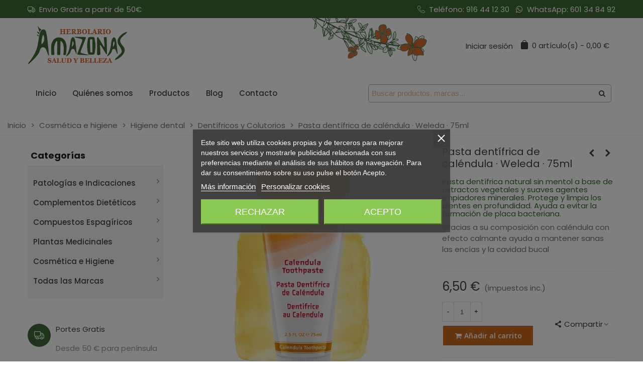

--- FILE ---
content_type: text/html; charset=utf-8
request_url: https://amazonasherbolario.com/dentifricos-y-colutorios/pasta-dentifrica-de-calendula-weleda-75ml.html
body_size: 73089
content:
<!doctype html>
<html lang="es">

  <head>
	
	  
  <meta charset="utf-8">


  <meta http-equiv="x-ua-compatible" content="ie=edge">



  <title>Pasta dentífrica de caléndula · Weleda · 75ml</title>
  
    
  
  <meta name="description" content="Pasta dentífrica natural sin mentol a base de extractos vegetales y suaves agentes limpiadores minerales. Protege y limpia los dientes en profundidad. Ayuda a evitar la formación de placa bacteriana.
Gracias a su composición con caléndula con efecto calmante ayuda a mantener sanas las encías y la cavidad bucal">
  <meta name="keywords" content="">
        <link rel="canonical" href="https://amazonasherbolario.com/dentifricos-y-colutorios/pasta-dentifrica-de-calendula-weleda-75ml.html">
    
                
  

<!--st begin -->

    <meta name="viewport" content="width=device-width, maximum-scale=1, initial-scale=1.0" />

    <meta property="og:type" content="product">
  <meta property="og:url" content="https://amazonasherbolario.com/dentifricos-y-colutorios/pasta-dentifrica-de-calendula-weleda-75ml.html">
  <meta property="og:title" content="Pasta dentífrica de caléndula · Weleda · 75ml">
  <meta property="og:site_name" content="Amazonas Herbolario">
  <meta property="og:description" content="Pasta dentífrica natural sin mentol a base de extractos vegetales y suaves agentes limpiadores minerales. Protege y limpia los dientes en profundidad. Ayuda a evitar la formación de placa bacteriana.
Gracias a su composición con caléndula con efecto calmante ayuda a mantener sanas las encías y la cavidad bucal">
  <meta property="og:image" content="https://amazonasherbolario.com/1249-large_default/pasta-dentifrica-de-calendula-weleda-75ml.jpg">
  <meta property="og:image:width" content="700">
  <meta property="og:image:height" content="800">
  <meta property="og:image:alt" content="Pasta dentífrica de caléndula · Weleda · 75ml">
    <meta property="product:pretax_price:amount" content="5.371901">
  <meta property="product:pretax_price:currency" content="EUR">
  <meta property="product:price:amount" content="6.5">
  <meta property="product:price:currency" content="EUR">
    
<!--st end -->

  <link rel="icon" type="image/vnd.microsoft.icon" href="https://amazonasherbolario.com/img/favicon.ico?1618409780">
  <link rel="shortcut icon" type="image/x-icon" href="https://amazonasherbolario.com/img/favicon.ico?1618409780">
  <!--st begin -->
    <link rel="apple-touch-icon" sizes="180x180" href="/stupload/stthemeeditor/9bff7616f12baa727a2c5cb4b711109b.png?1705071539" />
      <link rel="icon" type="image/png" sizes="16x16" href="/stupload/stthemeeditor/1396610996c9d37311a3da3dc5c0a501.png?1705071539" />
      <link rel="icon" type="image/png" sizes="32x32" href="/stupload/stthemeeditor/6a4f9f0b9f8e054dee13db748ffb30a3.png?1705071539" />
      <link rel="manifest" href="/stupload/stthemeeditor/1/site.webmanifest?1705071539" crossorigin="use-credentials">
      <link rel="mask-icon" href="/stupload/stthemeeditor/91334158edc0f053856d4de7919ddb31.svg?1705071539" color="#e54d26">
      <meta name="msapplication-config" content="https://amazonasherbolario.com/stupload/stthemeeditor/1/browserconfig.xml?1705071539">
    
<!--st end -->

    <link rel="stylesheet" href="/modules/ps_checkout/views/css/payments.css?version=7.5.0.6" media="all">
  <link rel="stylesheet" href="https://fonts.googleapis.com/css?family=Poppins|Poppins:700|Poppins:500|Open+Sans:600|Open+Sans:regular|Vollkorn:regular|Open+Sans:700" media="all">
  <link rel="stylesheet" href="https://amazonasherbolario.com/themes/panda/assets/cache/theme-cabff0431.css" media="all">






  

  <script>
        var addtocart_animation = 2;
        var cart_ajax = true;
        var click_on_header_cart = 0;
        var go_to_shopping_cart = 0;
        var hover_display_cp = 1;
        var prestashop = {"cart":{"products":[],"totals":{"total":{"type":"total","label":"Total","amount":0,"value":"0,00\u00a0\u20ac"},"total_including_tax":{"type":"total","label":"Total (impuestos incl.)","amount":0,"value":"0,00\u00a0\u20ac"},"total_excluding_tax":{"type":"total","label":"Total (impuestos excl.)","amount":0,"value":"0,00\u00a0\u20ac"}},"subtotals":{"products":{"type":"products","label":"Subtotal","amount":0,"value":"0,00\u00a0\u20ac"},"discounts":null,"shipping":{"type":"shipping","label":"Transporte","amount":0,"value":""},"tax":{"type":"tax","label":"Impuestos incluidos","amount":0,"value":"0,00\u00a0\u20ac"}},"products_count":0,"summary_string":"0 art\u00edculos","vouchers":{"allowed":1,"added":[]},"discounts":[],"minimalPurchase":0,"minimalPurchaseRequired":""},"currency":{"id":2,"name":"Euro","iso_code":"EUR","iso_code_num":"978","sign":"\u20ac"},"customer":{"lastname":null,"firstname":null,"email":null,"birthday":null,"newsletter":null,"newsletter_date_add":null,"optin":null,"website":null,"company":null,"siret":null,"ape":null,"is_logged":false,"gender":{"type":null,"name":null},"addresses":[]},"language":{"name":"Espa\u00f1ol (Spanish)","iso_code":"es","locale":"es-ES","language_code":"es-es","is_rtl":"0","date_format_lite":"d\/m\/Y","date_format_full":"d\/m\/Y H:i:s","id":1},"page":{"title":"","canonical":"https:\/\/amazonasherbolario.com\/dentifricos-y-colutorios\/pasta-dentifrica-de-calendula-weleda-75ml.html","meta":{"title":"Pasta dent\u00edfrica de cal\u00e9ndula \u00b7 Weleda \u00b7 75ml","description":"Pasta dent\u00edfrica natural sin mentol a base de extractos vegetales y suaves agentes limpiadores minerales. Protege y limpia los dientes en profundidad. Ayuda a evitar la formaci\u00f3n de placa bacteriana.\r\nGracias a su composici\u00f3n con cal\u00e9ndula con efecto calmante ayuda a mantener sanas las enc\u00edas y la cavidad bucal","keywords":"","robots":"index"},"page_name":"product","body_classes":{"lang-es":true,"lang-rtl":false,"country-ES":true,"currency-EUR":true,"layout-left-column":true,"page-product":true,"tax-display-enabled":true,"product-id-1077":true,"product-Pasta dent\u00edfrica de cal\u00e9ndula \u00b7 Weleda \u00b7 75ml":true,"product-id-category-282":true,"product-id-manufacturer-79":true,"product-id-supplier-113":true,"product-available-for-order":true},"admin_notifications":[]},"shop":{"name":"Amazonas Herbolario","logo":"https:\/\/amazonasherbolario.com\/img\/my-shop-logo-1618239887.jpg","stores_icon":"https:\/\/amazonasherbolario.com\/img\/logo_stores.png","favicon":"https:\/\/amazonasherbolario.com\/img\/favicon.ico"},"urls":{"base_url":"https:\/\/amazonasherbolario.com\/","current_url":"https:\/\/amazonasherbolario.com\/dentifricos-y-colutorios\/pasta-dentifrica-de-calendula-weleda-75ml.html","shop_domain_url":"https:\/\/amazonasherbolario.com","img_ps_url":"https:\/\/amazonasherbolario.com\/img\/","img_cat_url":"https:\/\/amazonasherbolario.com\/img\/c\/","img_lang_url":"https:\/\/amazonasherbolario.com\/img\/l\/","img_prod_url":"https:\/\/amazonasherbolario.com\/img\/p\/","img_manu_url":"https:\/\/amazonasherbolario.com\/img\/m\/","img_sup_url":"https:\/\/amazonasherbolario.com\/img\/su\/","img_ship_url":"https:\/\/amazonasherbolario.com\/img\/s\/","img_store_url":"https:\/\/amazonasherbolario.com\/img\/st\/","img_col_url":"https:\/\/amazonasherbolario.com\/img\/co\/","img_url":"https:\/\/amazonasherbolario.com\/themes\/panda\/assets\/img\/","css_url":"https:\/\/amazonasherbolario.com\/themes\/panda\/assets\/css\/","js_url":"https:\/\/amazonasherbolario.com\/themes\/panda\/assets\/js\/","pic_url":"https:\/\/amazonasherbolario.com\/upload\/","pages":{"address":"https:\/\/amazonasherbolario.com\/direccion","addresses":"https:\/\/amazonasherbolario.com\/direcciones","authentication":"https:\/\/amazonasherbolario.com\/iniciar-sesion","cart":"https:\/\/amazonasherbolario.com\/carrito","category":"https:\/\/amazonasherbolario.com\/index.php?controller=category","cms":"https:\/\/amazonasherbolario.com\/index.php?controller=cms","contact":"https:\/\/amazonasherbolario.com\/contactenos","discount":"https:\/\/amazonasherbolario.com\/descuento","guest_tracking":"https:\/\/amazonasherbolario.com\/seguimiento-pedido-invitado","history":"https:\/\/amazonasherbolario.com\/historial-compra","identity":"https:\/\/amazonasherbolario.com\/datos-personales","index":"https:\/\/amazonasherbolario.com\/","my_account":"https:\/\/amazonasherbolario.com\/mi-cuenta","order_confirmation":"https:\/\/amazonasherbolario.com\/confirmacion-pedido","order_detail":"https:\/\/amazonasherbolario.com\/index.php?controller=order-detail","order_follow":"https:\/\/amazonasherbolario.com\/seguimiento-pedido","order":"https:\/\/amazonasherbolario.com\/pedido","order_return":"https:\/\/amazonasherbolario.com\/index.php?controller=order-return","order_slip":"https:\/\/amazonasherbolario.com\/facturas-abono","pagenotfound":"https:\/\/amazonasherbolario.com\/pagina-no-encontrada","password":"https:\/\/amazonasherbolario.com\/recuperar-contrase\u00f1a","pdf_invoice":"https:\/\/amazonasherbolario.com\/index.php?controller=pdf-invoice","pdf_order_return":"https:\/\/amazonasherbolario.com\/index.php?controller=pdf-order-return","pdf_order_slip":"https:\/\/amazonasherbolario.com\/index.php?controller=pdf-order-slip","prices_drop":"https:\/\/amazonasherbolario.com\/productos-rebajados","product":"https:\/\/amazonasherbolario.com\/index.php?controller=product","search":"https:\/\/amazonasherbolario.com\/busqueda","sitemap":"https:\/\/amazonasherbolario.com\/mapa del sitio","stores":"https:\/\/amazonasherbolario.com\/tiendas","supplier":"https:\/\/amazonasherbolario.com\/proveedor","register":"https:\/\/amazonasherbolario.com\/iniciar-sesion?create_account=1","order_login":"https:\/\/amazonasherbolario.com\/pedido?login=1"},"alternative_langs":[],"theme_assets":"\/themes\/panda\/assets\/","actions":{"logout":"https:\/\/amazonasherbolario.com\/?mylogout="},"no_picture_image":{"bySize":{"cart_default":{"url":"https:\/\/amazonasherbolario.com\/img\/p\/es-default-cart_default.jpg","width":70,"height":80},"small_default":{"url":"https:\/\/amazonasherbolario.com\/img\/p\/es-default-small_default.jpg","width":105,"height":120},"cart_default_2x":{"url":"https:\/\/amazonasherbolario.com\/img\/p\/es-default-cart_default_2x.jpg","width":140,"height":160},"small_default_2x":{"url":"https:\/\/amazonasherbolario.com\/img\/p\/es-default-small_default_2x.jpg","width":210,"height":240},"home_default":{"url":"https:\/\/amazonasherbolario.com\/img\/p\/es-default-home_default.jpg","width":280,"height":320},"medium_default":{"url":"https:\/\/amazonasherbolario.com\/img\/p\/es-default-medium_default.jpg","width":370,"height":423},"large_default_2x":{"url":"https:\/\/amazonasherbolario.com\/img\/p\/es-default-large_default_2x.jpg","width":370,"height":423},"home_default_2x":{"url":"https:\/\/amazonasherbolario.com\/img\/p\/es-default-home_default_2x.jpg","width":560,"height":640},"large_default":{"url":"https:\/\/amazonasherbolario.com\/img\/p\/es-default-large_default.jpg","width":700,"height":800},"medium_default_2x":{"url":"https:\/\/amazonasherbolario.com\/img\/p\/es-default-medium_default_2x.jpg","width":740,"height":846},"superlarge_default":{"url":"https:\/\/amazonasherbolario.com\/img\/p\/es-default-superlarge_default.jpg","width":1200,"height":1372},"superlarge_default_2x":{"url":"https:\/\/amazonasherbolario.com\/img\/p\/es-default-superlarge_default_2x.jpg","width":1200,"height":1372}},"small":{"url":"https:\/\/amazonasherbolario.com\/img\/p\/es-default-cart_default.jpg","width":70,"height":80},"medium":{"url":"https:\/\/amazonasherbolario.com\/img\/p\/es-default-large_default_2x.jpg","width":370,"height":423},"large":{"url":"https:\/\/amazonasherbolario.com\/img\/p\/es-default-superlarge_default_2x.jpg","width":1200,"height":1372},"legend":""}},"configuration":{"display_taxes_label":true,"display_prices_tax_incl":true,"is_catalog":false,"show_prices":true,"opt_in":{"partner":true},"quantity_discount":{"type":"discount","label":"Descuento unitario"},"voucher_enabled":1,"return_enabled":0},"field_required":{"optin":"El campo optin es requerido."},"breadcrumb":{"links":[{"title":"Inicio","url":"https:\/\/amazonasherbolario.com\/"},{"title":"Cosm\u00e9tica e higiene","url":"https:\/\/amazonasherbolario.com\/cosmetica-e-higiene\/"},{"title":"Higiene dental","url":"https:\/\/amazonasherbolario.com\/higiene-dental\/"},{"title":"Dent\u00edfricos y Colutorios","url":"https:\/\/amazonasherbolario.com\/dentifricos-y-colutorios\/"},{"title":"Pasta dent\u00edfrica de cal\u00e9ndula \u00b7 Weleda \u00b7 75ml","url":"https:\/\/amazonasherbolario.com\/dentifricos-y-colutorios\/pasta-dentifrica-de-calendula-weleda-75ml.html"}],"count":5},"link":{"protocol_link":"https:\/\/","protocol_content":"https:\/\/"},"time":1768952273,"static_token":"7d3602faab712fb532a0207e8aad7766","token":"ebcbe180bdae8a4032f60f805c500d00","debug":false};
        var ps_checkoutApplePayUrl = "https:\/\/amazonasherbolario.com\/module\/ps_checkout\/applepay?token=7d3602faab712fb532a0207e8aad7766";
        var ps_checkoutAutoRenderDisabled = false;
        var ps_checkoutCancelUrl = "https:\/\/amazonasherbolario.com\/module\/ps_checkout\/cancel?token=7d3602faab712fb532a0207e8aad7766";
        var ps_checkoutCardBrands = ["MASTERCARD","VISA","AMEX"];
        var ps_checkoutCardFundingSourceImg = "\/modules\/ps_checkout\/views\/img\/payment-cards.png";
        var ps_checkoutCardLogos = {"AMEX":"\/modules\/ps_checkout\/views\/img\/amex.svg","CB_NATIONALE":"\/modules\/ps_checkout\/views\/img\/cb.svg","DINERS":"\/modules\/ps_checkout\/views\/img\/diners.svg","DISCOVER":"\/modules\/ps_checkout\/views\/img\/discover.svg","JCB":"\/modules\/ps_checkout\/views\/img\/jcb.svg","MAESTRO":"\/modules\/ps_checkout\/views\/img\/maestro.svg","MASTERCARD":"\/modules\/ps_checkout\/views\/img\/mastercard.svg","UNIONPAY":"\/modules\/ps_checkout\/views\/img\/unionpay.svg","VISA":"\/modules\/ps_checkout\/views\/img\/visa.svg"};
        var ps_checkoutCartProductCount = 0;
        var ps_checkoutCheckUrl = "https:\/\/amazonasherbolario.com\/module\/ps_checkout\/check?token=7d3602faab712fb532a0207e8aad7766";
        var ps_checkoutCheckoutTranslations = {"checkout.go.back.label":"Pagar","checkout.go.back.link.title":"Volver a la compra","checkout.card.payment":"Pago con tarjeta","checkout.page.heading":"Resumen del pedido","checkout.cart.empty":"Tu carrito est\u00e1 vac\u00edo.","checkout.page.subheading.card":"Tarjeta","checkout.page.subheading.paypal":"PayPal","checkout.payment.by.card":"Has elegido pagar con tarjeta.","checkout.payment.by.paypal":"Has elegido pagar con PayPal.","checkout.order.summary":"Este es un breve resumen de tu pedido:","checkout.order.amount.total":"El importe total del pedido es de","checkout.order.included.tax":"(IVA incluido)","checkout.order.confirm.label":"Haz clic en &quot;Confirmar mi pedido&quot; para confirmar el pedido.","checkout.payment.token.delete.modal.header":"\u00bfEliminar este m\u00e9todo de pago?","checkout.payment.token.delete.modal.content":"El siguiente m\u00e9todo de pago ser\u00e1 eliminado de tu cuenta:","checkout.payment.token.delete.modal.confirm-button":"Eliminar m\u00e9todo de pago","checkout.payment.loader.processing-request":"Por favor espera, estamos procesando tu solicitud","checkout.payment.others.link.label":"Otros m\u00e9todos de pago","checkout.payment.others.confirm.button.label":"Confirmar el pedido","checkout.form.error.label":"Se ha producido un error durante el pago. Vuelve a intentarlo o ponte en contacto con el servicio de asistencia.","loader-component.label.header":"\u00a1Gracias por tu compra!","loader-component.label.body":"Por favor, espera, estamos procesando tu pago","loader-component.label.body.longer":"Esto est\u00e1 tardando m\u00e1s de lo esperado. Por favor, espera\u2026","payment-method-logos.title":"Pagos 100% seguros","express-button.cart.separator":"o","express-button.checkout.express-checkout":"Compra r\u00e1pida","ok":"Ok","cancel":"Cancelar","paypal.hosted-fields.label.card-name":"Nombre del titular de la tarjeta","paypal.hosted-fields.placeholder.card-name":"Nombre del titular de la tarjeta","paypal.hosted-fields.label.card-number":"N\u00famero de tarjeta","paypal.hosted-fields.placeholder.card-number":"N\u00famero de tarjeta","paypal.hosted-fields.label.expiration-date":"Fecha de caducidad","paypal.hosted-fields.placeholder.expiration-date":"MM\/YY","paypal.hosted-fields.label.cvv":"CVC","paypal.hosted-fields.placeholder.cvv":"XXX","error.paypal-sdk":"No hay instancia del SDK de JavaScript de PayPal","error.google-pay-sdk":"No hay instancia del SDK de JavaScript de Google Pay","error.apple-pay-sdk":"No hay instancia del SDK de JavaScript de Apple Pay","error.google-pay.transaction-info":"Ocurri\u00f3 un error al obtener la informaci\u00f3n de la transacci\u00f3n de Google Pay","error.apple-pay.payment-request":"Ocurri\u00f3 un error al obtener la solicitud de pago de Apple Pay","error.paypal-sdk.contingency.cancel":"Autenticaci\u00f3n del titular de la tarjeta cancelada, por favor, elige otro m\u00e9todo de pago o int\u00e9ntalo de nuevo.","error.paypal-sdk.contingency.error":"Se ha producido un error en la autentificaci\u00f3n del titular de la tarjeta, por favor, elige otro m\u00e9todo de pago o int\u00e9ntalo de nuevo.","error.paypal-sdk.contingency.failure":"Autenticaci\u00f3n del titular de la tarjeta cancelada, por favor, elige otro m\u00e9todo de pago o int\u00e9ntalo de nuevo.","error.paypal-sdk.contingency.unknown":"Autenticaci\u00f3n del titular de la tarjeta no puede ser verificada, por favor, elige otro m\u00e9todo de pago o int\u00e9ntalo de nuevo.","APPLE_PAY_MERCHANT_SESSION_VALIDATION_ERROR":"No podemos procesar su pago con Apple Pay en este momento. Esto podr\u00eda deberse a un problema al verificar la configuraci\u00f3n de pago de este sitio web. Int\u00e9ntelo de nuevo m\u00e1s tarde o elija otro m\u00e9todo de pago.","APPROVE_APPLE_PAY_VALIDATION_ERROR":"Hemos encontrado un problema al procesar su pago con Apple Pay. Verifique los detalles de su pedido e int\u00e9ntelo de nuevo, o utilice otro m\u00e9todo de pago."};
        var ps_checkoutCheckoutUrl = "https:\/\/amazonasherbolario.com\/pedido";
        var ps_checkoutConfirmUrl = "https:\/\/amazonasherbolario.com\/confirmacion-pedido";
        var ps_checkoutCreateUrl = "https:\/\/amazonasherbolario.com\/module\/ps_checkout\/create?token=7d3602faab712fb532a0207e8aad7766";
        var ps_checkoutCustomMarks = [];
        var ps_checkoutExpressCheckoutCartEnabled = false;
        var ps_checkoutExpressCheckoutOrderEnabled = false;
        var ps_checkoutExpressCheckoutProductEnabled = false;
        var ps_checkoutExpressCheckoutSelected = false;
        var ps_checkoutExpressCheckoutUrl = "https:\/\/amazonasherbolario.com\/module\/ps_checkout\/ExpressCheckout?token=7d3602faab712fb532a0207e8aad7766";
        var ps_checkoutFundingSource = "paypal";
        var ps_checkoutFundingSourcesSorted = ["paypal"];
        var ps_checkoutGooglePayUrl = "https:\/\/amazonasherbolario.com\/module\/ps_checkout\/googlepay?token=7d3602faab712fb532a0207e8aad7766";
        var ps_checkoutHostedFieldsContingencies = "SCA_WHEN_REQUIRED";
        var ps_checkoutHostedFieldsEnabled = false;
        var ps_checkoutIconsPath = "\/modules\/ps_checkout\/views\/img\/icons\/";
        var ps_checkoutLoaderImage = "\/modules\/ps_checkout\/views\/img\/loader.svg";
        var ps_checkoutPartnerAttributionId = "PrestaShop_Cart_PSXO_PSDownload";
        var ps_checkoutPayLaterCartPageButtonEnabled = false;
        var ps_checkoutPayLaterCategoryPageBannerEnabled = false;
        var ps_checkoutPayLaterHomePageBannerEnabled = false;
        var ps_checkoutPayLaterOrderPageBannerEnabled = false;
        var ps_checkoutPayLaterOrderPageButtonEnabled = false;
        var ps_checkoutPayLaterOrderPageMessageEnabled = false;
        var ps_checkoutPayLaterProductPageBannerEnabled = false;
        var ps_checkoutPayLaterProductPageButtonEnabled = false;
        var ps_checkoutPayLaterProductPageMessageEnabled = false;
        var ps_checkoutPayPalButtonConfiguration = "";
        var ps_checkoutPayPalEnvironment = "LIVE";
        var ps_checkoutPayPalOrderId = "";
        var ps_checkoutPayPalSdkConfig = {"clientId":"AXjYFXWyb4xJCErTUDiFkzL0Ulnn-bMm4fal4G-1nQXQ1ZQxp06fOuE7naKUXGkq2TZpYSiI9xXbs4eo","merchantId":"YHMQZVW8KK4WE","currency":"EUR","intent":"capture","commit":"false","vault":"false","integrationDate":"2022-14-06","dataPartnerAttributionId":"PrestaShop_Cart_PSXO_PSDownload","dataCspNonce":"","dataEnable3ds":"true","disableFunding":"paylater,card,bancontact,eps,ideal,mybank,p24,blik","components":"marks,funding-eligibility"};
        var ps_checkoutPayWithTranslations = {"paypal":"Pagar con PayPal"};
        var ps_checkoutPaymentMethodLogosTitleImg = "\/modules\/ps_checkout\/views\/img\/icons\/lock_checkout.svg";
        var ps_checkoutPaymentUrl = "https:\/\/amazonasherbolario.com\/module\/ps_checkout\/payment?token=7d3602faab712fb532a0207e8aad7766";
        var ps_checkoutRenderPaymentMethodLogos = true;
        var ps_checkoutValidateUrl = "https:\/\/amazonasherbolario.com\/module\/ps_checkout\/validate?token=7d3602faab712fb532a0207e8aad7766";
        var ps_checkoutVaultUrl = "https:\/\/amazonasherbolario.com\/module\/ps_checkout\/vault?token=7d3602faab712fb532a0207e8aad7766";
        var ps_checkoutVersion = "7.5.0.6";
        var quick_search_as = true;
        var quick_search_as_min = 1;
        var quick_search_as_size = 6;
        var st_cart_page_url = "\/\/amazonasherbolario.com\/carrito?action=show";
        var st_ins_getimgurl = "https:\/\/amazonasherbolario.com\/module\/stinstagram\/list";
        var st_maximum_already_message = "Ya tiene la cantidad m\u00e1xima disponible para este producto.";
        var st_refresh_url = "\/\/amazonasherbolario.com\/module\/stshoppingcart\/ajax";
        var stcompare = {"url":"https:\/\/amazonasherbolario.com\/module\/stcompare\/compare","ids":[]};
        var stmywishlist_url = "https:\/\/amazonasherbolario.com\/module\/stwishlist\/mywishlist";
        var sttheme = {"cookie_domain":"amazonasherbolario.com","cookie_path":"\/","drop_down":0,"magnificpopup_tprev":"Anterior","magnificpopup_tnext":"Siguiente","magnificpopup_tcounter":"%curr% of %total%","theme_version":"2.8.6","ps_version":"1.7.8.11","is_rtl":0,"is_mobile_device":false,"gallery_image_type":"large_default","thumb_image_type":"cart_default","responsive_max":1,"fullwidth":0,"responsive":"1","product_view_swither":"1","infinite_scroll":"0","cate_pro_lazy":"1","sticky_column":"","filter_position":"","sticky_option":4,"product_thumbnails":"0","pro_thumnbs_per_fw":1,"pro_thumnbs_per_xxl":1,"pro_thumnbs_per_xl":1,"pro_thumnbs_per_lg":1,"pro_thumnbs_per_md":3,"pro_thumnbs_per_sm":2,"pro_thumnbs_per_xs":1,"pro_thumnbs_per_odd_fw":0,"pro_thumnbs_per_odd_xxl":0,"pro_thumnbs_per_odd_xl":0,"pro_thumnbs_per_odd_lg":0,"pro_thumnbs_per_odd_md":0,"pro_thumnbs_per_odd_sm":0,"pro_thumnbs_per_odd_xs":0,"pro_kk_per_fw":"1","pro_kk_per_xxl":"1","pro_kk_per_xl":"1","pro_kk_per_lg":"1","pro_kk_per_md":"1","pro_kk_per_sm":"1","pro_kk_per_xs":"1","categories_per_fw":"1","categories_per_xxl":"1","categories_per_xl":"5","categories_per_lg":"5","categories_per_md":"5","categories_per_sm":"4","categories_per_xs":"3","enable_zoom":0,"enable_thickbox":0,"retina":"1","sticky_mobile_header":"3","sticky_mobile_header_height":"90","use_mobile_header":"1","pro_image_column_md":"7","submemus_animation":0,"submemus_action":0,"pro_quantity_input":"0","popup_vertical_fit":"1","pro_tm_slider":"0","pro_tm_slider_cate":"0","buy_now":"0","lazyload_main_gallery":"0","product_views":"0"};
        var stwish_pros = [];
        var wrongemailaddress_stnewsletter = "Direcci\u00f3n de correo electr\u00f3nico inv\u00e1lida";
      </script>

<!--st end -->

  

<script type="text/javascript">
    var lgcookieslaw_consent_mode = 0;
    var lgcookieslaw_banner_url_ajax_controller = "https://amazonasherbolario.com/module/lgcookieslaw/ajax";     var lgcookieslaw_cookie_values = null;     var lgcookieslaw_saved_preferences = 0;
    var lgcookieslaw_ajax_calls_token = "f2fc78ebc40d012c4190ec674e231580";
    var lgcookieslaw_reload = 1;
    var lgcookieslaw_block_navigation = 1;
    var lgcookieslaw_banner_position = 3;
    var lgcookieslaw_show_fixed_button = 1;
    var lgcookieslaw_save_user_consent = 1;
    var lgcookieslaw_reject_cookies_when_closing_banner = 0;
</script>

<style>#st_header .search_widget_block{width:500px;}#st_header .search_widget_form_inner.input-group-with-border{border-color:#adada9;}#st_header .search_widget_btn.btn{border-color:#adada9;}#st_header .search_widget_form_inner.input-group-with-border{border-radius:5px;}#st_header .search_widget_form_inner.input-group-with-border .form-control{border-top-left-radius:5px;border-bottom-left-radius:5px;}.is_rtl #st_header .search_widget_form_inner.input-group-with-border .form-control{border-radius:5px;border-top-left-radius:0;border-bottom-left-radius:0;}#st_header .search_widget_btn{border-top-right-radius:5px;border-bottom-right-radius:5px;}.stsearchbar_link .header_item .header_icon_btn_icon i{font-size:15px;}.stsearchbar_link .header_item .header_icon_btn_text{font-size:15px;}</style>
<style>#st_swiper_3 .swiper_custom_bar{background-color:#fd6e02;}#st_swiper_3 .swiper-button, #st_swiper_3 .swiper-button.swiper-button-disabled, #st_swiper_3 .swiper-button.swiper-button-disabled:hover{color:#fd6e02;}</style>
<style>#steasy_column_11{padding-top: 0px;}#steasy_column_11{padding-bottom: 0px;}#steasy_column_12{padding-top: 0px;}#steasy_column_12{padding-bottom: 0px;}#steasy_element_18 .easy_icon_with_text_4_1 .easy_icon{font-size: 16px;}#steasy_element_18 .easy_icon_with_text_4_1 .easy_icon{width: 40px;height: 40px;line-height: 40px;}#steasy_element_18 .easy_icon_with_text_4_1 .easy_header{font-size: 14px;}#steasy_element_18 .easy_icon_with_text_4_1 .easy_header{font-family: Vollkorn;}#steasy_element_18 .easy_icon_with_text_4_1 .easy_header{font-weight:normal;}#steasy_element_18 .steasy_element_item{padding-bottom: 12px;}#steasy_element_19 .easy_icon_with_text_4_1 .easy_icon{font-size: 16px;}#steasy_element_19 .easy_icon_with_text_4_1 .easy_icon{width: 40px;height: 40px;line-height: 40px;}#steasy_element_19 .easy_icon_with_text_4_1 .easy_header{font-size: 14px;}#steasy_element_19 .easy_icon_with_text_4_1 .easy_header{font-family: Vollkorn;}#steasy_element_19 .easy_icon_with_text_4_1 .easy_header{font-weight:normal;}#steasy_element_19 .steasy_element_item{padding-bottom: 12px;}#steasy_element_20 .easy_icon_with_text_4_1 .easy_icon{font-size: 16px;}#steasy_element_20 .easy_icon_with_text_4_1 .easy_icon{width: 40px;height: 40px;line-height: 40px;}#steasy_element_20 .easy_icon_with_text_4_1 .easy_sub_header{color: 14;}#steasy_element_20 .easy_icon_with_text_4_1 .easy_header{font-family: Vollkorn;}#steasy_element_20 .easy_icon_with_text_4_1 .easy_header{font-weight:normal;}#steasy_element_20 .steasy_element_item{padding-bottom: 12px;}#easycontent_15 {margin-top:50px;}#steasy_column_224{padding-top: 0px;}#steasy_column_224{padding-bottom: 0px;}#steasy_column_226{padding-top: 0px;}#steasy_column_226{padding-bottom: 0px;}#easycontent_43 {padding-top:100px;}#easycontent_43 {padding-bottom:100px;}#steasy_column_228{padding-top: 0px;}#steasy_column_228{padding-bottom: 0px;}#steasy_element_308 .easy_icon_with_text_2_1 .easy_icon{background-color: #3f6936;}#steasy_element_308 .easy_icon_with_text_2_1 .easy_icon{font-size: 25px;}#steasy_element_309 .easy_icon_with_text_2_1 .easy_icon{background-color: #3f6936;}#steasy_element_309 .easy_icon_with_text_2_1 .easy_icon{font-size: 25px;}#steasy_element_310 .easy_icon_with_text_2_1 .easy_icon{background-color: #3f6936;}#steasy_element_310 .easy_icon_with_text_2_1 .easy_icon{font-size: 25px;}#easycontent_45 .style_content, #easycontent_45 .style_content a{color:#ffffff;} #easycontent_45 .icon_line:after, #easycontent_45 .icon_line:before{background-color:#ffffff;} #easycontent_45 .line{border-color:#ffffff;}#easycontent_45 {margin-top:8px;}#easycontent_45 {margin-bottom:-10px;}#steasy_column_232{padding-top: 0px;}#steasy_column_232{padding-bottom: 0px;}#easycontent_49 .style_content, #easycontent_49 .style_content a{color:#ffffff;} #easycontent_49 .icon_line:after, #easycontent_49 .icon_line:before{background-color:#ffffff;} #easycontent_49 .line{border-color:#ffffff;}#easycontent_49 {margin-top:8px;}#easycontent_49 {margin-bottom:-10px;}#steasy_column_236{padding-top: 0px;}#steasy_column_236{padding-bottom: 0px;}#easycontent_51 .style_content, #easycontent_51 .style_content a{color:#ffffff;} #easycontent_51 .icon_line:after, #easycontent_51 .icon_line:before{background-color:#ffffff;} #easycontent_51 .line{border-color:#ffffff;}#easycontent_51 {margin-top:8px;}#easycontent_51 {margin-bottom:-10px;}#steasy_column_237{padding-top: 0px;}#steasy_column_237{padding-bottom: 0px;}#easycontent_5732 {background-color:#CC6A22;}#easycontent_5732 .title_block_inner{color:#ffffff;}#easycontent_5732 .title_block {border-bottom-color: #ffffff;}#easycontent_5732 .style_content, #easycontent_5732 .style_content a{color:#ffffff;} #easycontent_5732 .icon_line:after, #easycontent_5732 .icon_line:before{background-color:#ffffff;} #easycontent_5732 .line{border-color:#ffffff;}#easycontent_5732 {padding-top:15px;}#easycontent_5732 {padding-bottom:15px;}#steasy_column_238{padding-top: 0px;}#steasy_column_238{padding-bottom: 0px;}#steasy_column_239{padding-top: 0px;}#steasy_column_239{padding-bottom: 0px;}#steasy_element_312 .steasy_element_item{padding-left: 15px;padding-right: 15px;}#steasy_column_243{padding-top: 0px;}#steasy_column_243{padding-bottom: 0px;}#steasy_element_313 .steasy_element_item{padding-left: 15px;padding-right: 15px;}#steasy_column_242{padding-top: 0px;}#steasy_column_242{padding-bottom: 0px;}#steasy_element_314 .steasy_element_item{padding-left: 15px;padding-right: 15px;}</style>
<style>.st_banner_block_1 .st_image_layered_description, a.st_banner_block_1 , .st_banner_block_1 .st_image_layered_description a{color:#ffffff;} .st_banner_block_1 .separater{border-color:#ffffff;}.st_banner_block_2 .st_image_layered_description, a.st_banner_block_2 , .st_banner_block_2 .st_image_layered_description a{color:#ffffff;} .st_banner_block_2 .separater{border-color:#ffffff;}.st_banner_block_3 .st_image_layered_description, a.st_banner_block_3 , .st_banner_block_3 .st_image_layered_description a{color:#ffffff;} .st_banner_block_3 .separater{border-color:#ffffff;}.st_banner_block_4 .st_image_layered_description, a.st_banner_block_4 , .st_banner_block_4 .st_image_layered_description a{color:#ffffff;} .st_banner_block_4 .separater{border-color:#ffffff;}.st_banner_block_5 .st_image_layered_description, a.st_banner_block_5 , .st_banner_block_5 .st_image_layered_description a{color:#ffffff;} .st_banner_block_5 .separater{border-color:#ffffff;}.st_banner_block_6 .st_image_layered_description, a.st_banner_block_6 , .st_banner_block_6 .st_image_layered_description a{color:#ffffff;} .st_banner_block_6 .separater{border-color:#ffffff;}</style>
<style>.stspecialslider_container.block .products_slider .swiper-button, .stspecialslider_container.block .swiper-button-tr .swiper-button{color:#D5D5D5;}.stspecialslider_container.block .products_slider .swiper-button:hover, .stspecialslider_container.block .swiper-button-tr .swiper-button:hover{color:#D5D5D5;}.stspecialslider_container.block .products_slider .swiper-button.swiper-button-disabled, .stspecialslider_container .products_slider .swiper-button.swiper-button-disabled:hover, .stspecialslider_container.block .swiper-button-tr .swiper-button.swiper-button-disabled, .stspecialslider_container.block .swiper-button-tr .swiper-button.swiper-button-disabled:hover{color:#777777;}.stspecialslider_container.block .products_slider .swiper-button, .stspecialslider_container.block .swiper-button-tr .swiper-button{background-color:#404040;}.stspecialslider_container.block .products_slider .swiper-button:hover, .stspecialslider_container.block .swiper-button-tr .swiper-button:hover{background-color:#777777;}.stspecialslider_container.block .products_slider .swiper-button.swiper-button-disabled, .stspecialslider_container.block .products_slider .swiper-button.swiper-button-disabled:hover, .stspecialslider_container.block .swiper-button-tr .swiper-button.swiper-button-disabled, .stspecialslider_container.block .swiper-button-tr .swiper-button.swiper-button-disabled:hover{background-color:#404040;}</style>
<style>#st_news_letter_popup_1 .modal-dialog{max-width:380px;}#st_news_letter_1 .st_news_letter_form_inner{max-width:258px;}#st_news_letter_1 .st_news_letter_input{height:35px;}#st_news_letter_1 .input-group-with-border{border-color:#444444;}#st_news_letter_1 ,#footer #st_news_letter_1 {margin-top:0px;}#st_news_letter_2 {background-color:#f1ff65;}#st_news_letter_popup_2 .modal-dialog{max-width:650px;}#st_news_letter_2 a{color:#0d4600;}#st_news_letter_2 a:hover{color:#17f900;}#st_news_letter_2 .input-group-with-border{border-color:#ff6716;}#st_news_letter_2 .st_news_letter_submit{color:#005a00;}#st_news_letter_2 .st_news_letter_box{padding-top:20px;}#st_news_letter_popup_3 .modal-dialog{max-width:650px;}#st_news_letter_popup_4 .modal-dialog{max-width:380px;}#st_news_letter_4 .st_news_letter_form_inner{max-width:258px;}#st_news_letter_4 .st_news_letter_input{height:35px;}#st_news_letter_popup_5 .modal-dialog{max-width:380px;}#st_news_letter_5 .st_news_letter_form_inner{max-width:258px;}#st_news_letter_5 .st_news_letter_input{height:35px;}#st_news_letter_popup_6 .modal-dialog{max-width:380px;}#st_news_letter_6 .st_news_letter_form_inner{max-width:258px;}#st_news_letter_6 .st_news_letter_input{height:35px;}#st_news_letter_popup_7 .modal-dialog{max-width:650px;}#st_news_letter_popup_8 .modal-dialog{max-width:650px;}#st_news_letter_popup_9 .modal-dialog{max-width:650px;}#st_news_letter_popup_10 .modal-dialog{max-width:350px;}#st_news_letter_popup_11 .modal-dialog{max-width:350px;}#st_news_letter_11 .st_news_letter_form_inner{max-width:258px;}#st_news_letter_11 .st_news_letter_input{height:35px;}#st_news_letter_12 {background-image: url(https://amazonasherbolario.com/stupload/stnewsletter/1eef6ff2c063456b3af3290ca54a5c18.jpg);}#st_news_letter_popup_12 .modal-dialog{max-width:350px;}#st_news_letter_12 .st_news_letter_box{padding-top:20px;}</style>
<style>.countdown_timer.countdown_style_0 .countdown_wrap_inner div{padding-top:11px;padding-bottom:11px;}.countdown_timer.countdown_style_0 .countdown_wrap_inner div span{height:22px;line-height:22px;}.countdown_timer.countdown_style_0 .countdown_wrap_inner div{border-right:none;}.countdown_name{display:none;}</style>
<script>
//<![CDATA[

var s_countdown_all = 0;
var s_countdown_id_products = []; 
var s_countdown_style = 0; 
var s_countdown_lang = new Array();
s_countdown_lang['day'] = "día";
s_countdown_lang['days'] = "días";
s_countdown_lang['hrs'] = "horas";
s_countdown_lang['min'] = "min";
s_countdown_lang['sec'] = "segundo";

//]]>
</script>
<script>
//<![CDATA[
var ins_follow = "Síganos";
var ins_posts = "Contenido";
var ins_followers = "Seguidores";
var ins_following = "Seguiendo";
var stinstagram_view_in_ins = "Vistazo en Instagram";
var stinstagram_view_larger = "Haz un vistazo grande";
var st_timeago_suffixAgo= "hace";
var st_timeago_suffixFromNow= "a partir de ahora";
var st_timeago_inPast= "cualquier momento ahora";
var st_timeago_seconds= "menos de un minuto";
var st_timeago_minute= "alrededor de un minuto";
var st_timeago_minutes= "#d minutos";
var st_timeago_hour= "alrededor de una hora";
var st_timeago_hours= "aproximadamente #d horas";
var st_timeago_day= "un día";
var st_timeago_days= "#d días";
var st_timeago_month= "alrededor de un mes";
var st_timeago_months= "#d meses";
var st_timeago_year= "alrededor de un año";
var st_timeago_years= "#d años";
var st_timeago_years= "#d años";
var ins_previous= "Anterior";
var ins_next= "Siguiente";

var instagram_block_array={'profile':[],'feed':[]};

//]]>
</script><style> .breadcrumb_spacing{height:20px;} #page_banner_container_1 {padding-top: 8px;} #page_banner_container_1 {padding-bottom: 8px;} #page_banner_container_1 {margin-top:5px;}</style>
<style>.pc_slider_block_container .nav-tabs .nav-link:hover, .pc_slider_block_container .nav-tabs .nav-link.active{background-color: #F9F9F9;}.pc_slider_block_container .sttab_2_3 .nav-tabs{border-bottom-color: #E3E3E3;}.pc_slider_block_container .sttab_2_3 .nav-link{border-bottom-color: #E3E3E3;}.pc_slider_block_container .sttab_2_3 .nav-link:hover, .pc_slider_block_container .sttab_2_3 .nav-link.active, .pc_slider_block_container .sttab_2_3 .nav-link:focus{border-bottom-color: #C5C5C5;}.pc_slider_block_container .sttab_2_3 .nav-tabs, .pc_slider_block_container .sttab_2_3 .nav-tabs .nav-link{border-bottom-width: 2px;border-bottom-style: solid;}.pc_slider_block_container .sttab_2_3 .nav-tabs .nav-item{margin-bottom: -2px;}</style>
<style>#side_loved{right: 0; left: auto; border-left-width: 4px;border-right-width: 0;}.is_rtl #side_loved{left: 0; right: auto;border-left-width:0;border-right-width: 4px;}#side_mobile_nav{right: 0; left: auto; border-left-width: 4px;border-right-width: 0;}.is_rtl #side_mobile_nav{left: 0; right: auto;border-left-width:0;border-right-width: 4px;}#side_products_cart{right: 0; left: auto; border-left-width: 4px;border-right-width: 0;}.is_rtl #side_products_cart{left: 0; right: auto;border-left-width:0;border-right-width: 4px;}#side_stmobilemenu{right: 0; left: auto; border-left-width: 4px;border-right-width: 0;}.is_rtl #side_stmobilemenu{left: 0; right: auto;border-left-width:0;border-right-width: 4px;}#rightbar{-webkit-flex-grow: 2; -moz-flex-grow: 2; flex-grow: 2; -ms-flex-positive: 2;}#leftbar{-webkit-flex-grow: 0; -moz-flex-grow: 0; flex-grow: 0; -ms-flex-positive: 0;}#rightbar{top:auto; bottom:0%;}#leftbar{top:auto; bottom:0%;}</style>
<style>.social_share_1{color:#fff!important;}.social_share_1{background-color:#1EBEA5!important;}.social_share_1:hover{color:#fff!important;}.social_share_1:hover{background-color:#1A9D89!important;}.social_share_2{color:#ffffff!important;}.social_share_2{background-color:#3b5998!important;}.social_share_2:hover{color:#ffffff!important;}.social_share_2:hover{background-color:#2E4674!important;}</style>
<style>.st_sticker_1{border-color:#999999;}.st_sticker_1{border-width:2px;}.st_sticker_1{font-weight:normal;}.st_sticker_1{left:0px;}.st_sticker_1{top:0px;}.st_sticker_2{color:#FFFFFF;}.st_sticker_2{background:rgba(204,106,33,1);}.st_sticker_2{border-color:#FFFFFF;}.st_sticker_2{border-width:1px;}.st_sticker_2{font-size:20px;}.st_sticker_2{font-weight:normal;}.st_sticker_2{right:0px;}.st_sticker_2{top:0px;}.st_sticker_3{color:#ffffff;}.st_sticker_3{background:rgba(229,77,38,0);}.st_sticker_3{border-width:0px;}.st_sticker_4{border-color:#999999;}.st_sticker_4{border-width:2px;}</style>

  <!-- START OF DOOFINDER ADD TO CART SCRIPT -->
  <script>
    let item_link;
    document.addEventListener('doofinder.cart.add', function(event) {

      item_link = event.detail.link;

      const checkIfCartItemHasVariation = (cartObject) => {
        return (cartObject.item_id === cartObject.grouping_id) ? false : true;
      }

      /**
      * Returns only ID from string
      */
      const sanitizeVariationID = (variationID) => {
        return variationID.replace(/\D/g, "")
      }

      doofinderManageCart({
        cartURL          : "https://amazonasherbolario.com/carrito",  //required for prestashop 1.7, in previous versions it will be empty.
        cartToken        : "7d3602faab712fb532a0207e8aad7766",
        productID        : checkIfCartItemHasVariation(event.detail) ? event.detail.grouping_id : event.detail.item_id,
        customizationID  : checkIfCartItemHasVariation(event.detail) ? sanitizeVariationID(event.detail.item_id) : 0,   // If there are no combinations, the value will be 0
        quantity         : event.detail.amount,
        statusPromise    : event.detail.statusPromise,
        itemLink         : event.detail.link,
        group_id         : event.detail.group_id
      });
    });
  </script>
  <!-- END OF DOOFINDER ADD TO CART SCRIPT -->

  <!-- START OF DOOFINDER INTEGRATIONS SUPPORT -->
  <script data-keepinline>
    var dfKvCustomerEmail;
    if ('undefined' !== typeof klCustomer && "" !== klCustomer.email) {
      dfKvCustomerEmail = klCustomer.email;
    }
  </script>
  <!-- END OF DOOFINDER INTEGRATIONS SUPPORT -->

  <!-- START OF DOOFINDER UNIQUE SCRIPT -->
  <script data-keepinline>
    
    (function(w, k) {w[k] = window[k] || function () { (window[k].q = window[k].q || []).push(arguments) }})(window, "doofinderApp")
    

    // Custom personalization:
    doofinderApp("config", "language", "es-es");
    doofinderApp("config", "currency", "EUR");
      </script>
  <script src="https://eu1-config.doofinder.com/2.x/1527b367-f5b7-4c40-bf4b-d96534dfb2df.js" async></script>
  <!-- END OF DOOFINDER UNIQUE SCRIPT -->


	
  </head>
  <body id="product" class="product lang-es country-es currency-eur layout-left-column page-product tax-display-enabled product-id-1077 product-pasta-dentifrica-de-calendula-weleda-75ml product-id-category-282 product-id-manufacturer-79 product-id-supplier-113 product-available-for-order   lang_es  dropdown_menu_event_0 
   desktop_device  slide_lr_column        is_logged_0 	 show-left-column hide-right-column 
  ">	
      
    
	<div id="st-container" class="st-container st-effect-0">
	  <div class="st-pusher">
		<div class="st-content"><!-- this is the wrapper for the content -->
		  <div class="st-content-inner">
	<!-- off-canvas-end -->

	<main id="body_wrapper">
	  <div id="page_wrapper" class="" 
 itemscope itemtype="https://schema.org/Product" >
	  
			  
	  <div class="header-container   header_sticky_option_4">
	  <header id="st_header" class="animated fast">
		
		  
    

            <div id="top_bar" class="nav_bar vertical-s " >
      <div class="wide_container_box wide_container">
        <div id="top_bar_container" class="container">
          <div id="top_bar_row" class="flex_container">
            <nav id="nav_left" class="flex_float_left"><div class="flex_box">                                                <aside id="easycontent_45" class="easycontent_45  hidden-md-down   block  easycontent  " >
                            	<div class="style_content  block_content ">
                    <div class="easy_brother_block text-1 text-md-0"><p><em class="fto-truck-1"><span class="unvisible"> </span></em>  Envío Gratis a partir de 50€</p></div>                    	<!-- MODULE st easy content -->
               
      
	<!-- MODULE st easy content -->   
            	</div>
            </aside>
                    </div></nav>
            <nav id="nav_center" class="flex_float_center"><div class="flex_box"></div></nav>
            <nav id="nav_right" class="flex_float_right"><div class="flex_box">                                                <aside id="easycontent_49" class="easycontent_49   block  easycontent  " >
                            	<div class="style_content  block_content ">
                    <div class="easy_brother_block text-1 text-md-0"><p><em class="fto-phone-handset"><span class="unvisible"> </span></em>  Teléfono: <a href="tel:+34916441230">916 44 12 30</a></p></div>                    	<!-- MODULE st easy content -->
               
      
	<!-- MODULE st easy content -->   
            	</div>
            </aside>
                                                                <aside id="easycontent_51" class="easycontent_51   block  easycontent  " >
                            	<div class="style_content  block_content ">
                    <div class="easy_brother_block text-3 text-md-0"><p>   <em class="fto-whatsapp"><span class="unvisible"> </span></em>  WhatsApp: <a href="https://api.whatsapp.com/send?phone=34601348492&text=Herbolario%20Amazonas%20-%20Hola.%20%C2%BFEn%20qu%C3%A9%20podemos%20ayudarle%3F%20%F0%9F%98%80" target="_blank">601 34 84 92</a></p></div>                    	<!-- MODULE st easy content -->
               
      
	<!-- MODULE st easy content -->   
            	</div>
            </aside>
                    </div></nav>
          </div>
        </div>          
      </div>
    </div>
  

  <section id="mobile_bar" class="animated fast">
    <div class="container">
      <div id="mobile_bar_top" class="flex_container">
                  <div id="mobile_bar_left">
            <div class="flex_container">
              
            	                            <a class="mobile_logo" href="https://amazonasherbolario.com/" title="Amazonas Herbolario">
              <img class="logo" src="https://amazonasherbolario.com/stupload/stthemeeditor/9356e8bee5ac4dd7a8c3fb1ba66343d4.png"  srcset="https://amazonasherbolario.com/stupload/stthemeeditor/d323aebb0198fe52065c9d27915fce36.png 2x" alt="Amazonas Herbolario" width="155" height="62"/>
            </a>
        
              	                
              
            </div>
          </div>
          <div id="mobile_bar_center" class="flex_child">
            <div class="flex_container ">              
            	              
              
            </div>
          </div>
          <div id="mobile_bar_right">
            <div class="flex_container">	<!-- MODULE st stsidebar -->
	<a id="rightbar_7" rel="nofollow" title="Ver mi carrito de compra"  href="javascript:;" class="mobile_bar_tri  cart_mobile_bar_tri mobile_bar_item shopping_cart_style_1" data-name="side_products_cart" data-direction="open_bar_right">
		<div class="ajax_cart_bag">
									<span class="ajax_cart_bg_handle"></span>
			<i class="fto-glyph icon_btn  fs_xl"></i>
		</div>
		<span class="mobile_bar_tri_text">Carro</span>
	</a>
	<a id="rightbar_8"  href="javascript:;" class="mobile_bar_tri  menu_mobile_bar_tri mobile_bar_item  " data-name="side_stmobilemenu" data-direction="open_bar_right" rel="nofollow" title="Menú">
	    <i class="fto-menu fs_xl"></i>
	    <span class="mobile_bar_tri_text">Menú</span>
	</a>
<!-- /MODULE st stsidebar -->
</div>
          </div>
      </div>
      <div id="mobile_bar_bottom" class="flex_container">
        <!-- MODULE st stsearchbar -->
<div class="search_widget_block  stsearchbar_builder top_bar_item ">
<div class="search_widget" data-search-controller-url="//amazonasherbolario.com/busqueda">
	<form method="get" action="//amazonasherbolario.com/busqueda" class="search_widget_form">
		<input type="hidden" name="controller" value="search">
		<div class="search_widget_form_inner input-group round_item js-parent-focus input-group-with-border">
	      <input type="text" class="form-control search_widget_text js-child-focus" name="s" value="" placeholder="Buscar productos, marcas...">
	      <span class="input-group-btn">
	        <button class="btn btn-search btn-no-padding btn-spin search_widget_btn link_color icon_btn" type="submit"><i class="fto-search-1"></i></button>
	      </span>
	    </div>

	</form>
	<div class="search_results  search_show_img  search_show_name "></div>
	<a href="javascript:;" title="Más productos." rel="nofollow" class="display_none search_more_products go">Haga clic para más productos.</a>
	<div class="display_none search_no_products">No products were found.</div>
</div>
</div>
<!-- /MODULE st stsearchbar -->

      </div>
    </div>
  </section>


    <div id="header_primary" class="">
    <div class="wide_container_box wide_container">
      <div id="header_primary_container" class="container">
        <div id="header_primary_row" class="flex_container  logo_left ">
                                  <div id="header_left" class="">
            <div class="flex_container header_box  flex_left ">
                                        <div class="logo_box">
          <div class="slogan_horizon">
            <a class="shop_logo" href="https://amazonasherbolario.com/" title="Amazonas Herbolario">
                <img class="logo" src="https://amazonasherbolario.com/img/my-shop-logo-1618239887.jpg"  srcset="https://amazonasherbolario.com/stupload/stthemeeditor/d323aebb0198fe52065c9d27915fce36.png 2x" alt="Amazonas Herbolario" width="300" height="120"/>
            </a>
                      </div>
                  </div>
        
                                        </div>
          </div>
            <div id="header_center" class="">
              <div class="flex_container header_box  flex_center ">
                                          </div>
            </div>
          <div id="header_right" class="">
            <div id="header_right_top" class="flex_container header_box  flex_right ">
                <!-- MODULE st stcustomersignin -->
						<a class="login top_bar_item header_icon_btn_1" href="https://amazonasherbolario.com/mi-cuenta" rel="nofollow" title="Acceda a su cuenta de cliente"><span class="header_item"><span class="header_icon_btn_text header_v_align_m">Iniciar sesión</span></span></a>
		<!-- /MODULE st stcustomersignin --><!-- MODULE st stshoppingcart -->
<div class="blockcart dropdown_wrap top_bar_item shopping_cart_style_1  clearfix" data-refresh-url="//amazonasherbolario.com/module/stshoppingcart/ajax"><a href="//amazonasherbolario.com/carrito?action=show" title="Ver mi carrito de compra" rel="nofollow" class="st_shopping_cart dropdown_tri header_item " data-name="side_products_cart" data-direction="open_bar_right"><div class="flex_container"><div class="ajax_cart_bag mar_r4"><span class="ajax_cart_bg_handle"></span></div><span class="ajax_cart_quantity mar_r4">0</span><span class="ajax_cart_product_txt mar_r4">artículo(s)</span><span class="ajax_cart_split mar_r4">-</span><span class="ajax_cart_total mar_r4">0,00 €</span></div></a><div class="dropdown_list cart_body  no_show_empty "><div class="dropdown_box">      <div class="shoppingcart-list">
              <div class="cart_empty">Su carrito de compras está vacío.</div>
            </div></div></div></div><!-- /MODULE st stshoppingcart -->
            </div>
                <div id="header_right_bottom" class="flex_container header_box  flex_right ">
                                </div>
          </div>
        </div>
      </div>
    </div>
  </div>
    <div class="nav_full_container "></div>


  <div id="easymenu_container" class="easymenu_bar"></div>
              <section id="top_extra" class="main_menu_has_widgets_1">
      <div class="">
      <div class="st_mega_menu_container animated fast">
      <div class="container">
        <div id="top_extra_container" class="flex_container ">
            	<!-- MODULE st stmegamenu -->
	<nav id="st_mega_menu_wrap" class="">
		<ul class="st_mega_menu clearfix mu_level_0">
								<li id="st_menu_27" class="ml_level_0 m_alignment_0">
			<a id="st_ma_27" href="https://amazonasherbolario.com/" class="ma_level_0" title="Inicio">Inicio</a>
					</li>
									<li id="st_menu_24" class="ml_level_0 m_alignment_0">
			<a id="st_ma_24" href="https://amazonasherbolario.com/info/sobre-nosotros.html" class="ma_level_0" title="Sobre nosotros">Quiénes somos</a>
					</li>
									<li id="st_menu_29" class="ml_level_0 m_alignment_0">
			<a id="st_ma_29" href="https://amazonasherbolario.com/compuestos-espagiricos/" class="ma_level_0" title="Compuestos Espagiricos">Productos</a>
					</li>
									<li id="st_menu_26" class="ml_level_0 m_alignment_0">
			<a id="st_ma_26" href="/blog.html" class="ma_level_0" title="Blog">Blog</a>
					</li>
									<li id="st_menu_25" class="ml_level_0 m_alignment_0">
			<a id="st_ma_25" href="https://amazonasherbolario.com/contactenos" class="ma_level_0" title="Contactactenos">Contacto</a>
					</li>
			</ul>	</nav>
<!-- /MODULE st stmegamenu -->
                          <div id="main_menu_widgets">
                <div class="flex_box">
                  <!-- MODULE st stsearchbar -->
<div class="search_widget_block  stsearchbar_builder top_bar_item ">
<div class="search_widget" data-search-controller-url="//amazonasherbolario.com/busqueda">
	<form method="get" action="//amazonasherbolario.com/busqueda" class="search_widget_form">
		<input type="hidden" name="controller" value="search">
		<div class="search_widget_form_inner input-group round_item js-parent-focus input-group-with-border">
	      <input type="text" class="form-control search_widget_text js-child-focus" name="s" value="" placeholder="Buscar productos, marcas...">
	      <span class="input-group-btn">
	        <button class="btn btn-search btn-no-padding btn-spin search_widget_btn link_color icon_btn" type="submit"><i class="fto-search-1"></i></button>
	      </span>
	    </div>

	</form>
	<div class="search_results  search_show_img  search_show_name "></div>
	<a href="javascript:;" title="Más productos." rel="nofollow" class="display_none search_more_products go">Haga clic para más productos.</a>
	<div class="display_none search_no_products">No products were found.</div>
</div>
</div>
<!-- /MODULE st stsearchbar -->
                </div>
              </div>
                    </div>
      </div>
      </div>
      </div> 
  </section>
  		
	  </header>
	  </div>
	  
	  		<!-- MODULE st stpagebanner -->
<div id="page_banner_container_1" class="breadcrumb_wrapper " >
  <div class="container-fluid"><div class="row">
        <div class="col-12  text-1 ">
                                                    <nav data-depth="5" class="breadcrumb_nav">
            <ul itemscope itemtype="https://schema.org/BreadcrumbList">
                              <li itemprop="itemListElement" itemscope itemtype="https://schema.org/ListItem">
                  <a itemprop="item" href="https://amazonasherbolario.com/" class="text_color" title="Inicio">                    <span itemprop="name">Inicio</span>
                  </a>                  <meta itemprop="position" content="1">
                </li>
                <li class="navigation-pipe">&gt;</li>                              <li itemprop="itemListElement" itemscope itemtype="https://schema.org/ListItem">
                  <a itemprop="item" href="https://amazonasherbolario.com/cosmetica-e-higiene/" class="text_color" title="Cosmética e higiene">                    <span itemprop="name">Cosmética e higiene</span>
                  </a>                  <meta itemprop="position" content="2">
                </li>
                <li class="navigation-pipe">&gt;</li>                              <li itemprop="itemListElement" itemscope itemtype="https://schema.org/ListItem">
                  <a itemprop="item" href="https://amazonasherbolario.com/higiene-dental/" class="text_color" title="Higiene dental">                    <span itemprop="name">Higiene dental</span>
                  </a>                  <meta itemprop="position" content="3">
                </li>
                <li class="navigation-pipe">&gt;</li>                              <li itemprop="itemListElement" itemscope itemtype="https://schema.org/ListItem">
                  <a itemprop="item" href="https://amazonasherbolario.com/dentifricos-y-colutorios/" class="text_color" title="Dentífricos y Colutorios">                    <span itemprop="name">Dentífricos y Colutorios</span>
                  </a>                  <meta itemprop="position" content="4">
                </li>
                <li class="navigation-pipe">&gt;</li>                              <li itemprop="itemListElement" itemscope itemtype="https://schema.org/ListItem">
                                      <span itemprop="name">Pasta dentífrica de caléndula · Weleda · 75ml</span>
                                    <meta itemprop="position" content="5">
                </li>
                                          </ul>
          </nav>
                  </div>
  </div></div>
</div>
<!--/ MODULE st stpagebanner -->

		<div class="breadcrumb_spacing"></div>			  
	  
		<aside id="notifications">
  <div class="container">
    
    
    
      </div>
</aside>
	  

	  
		  <div class="full_width_top_container">    <!-- MODULE st swiper -->
        <!--/ MODULE st swiper -->
</div>
		  <div class="full_width_top2_container"></div>
		  <div class="wrapper_top_container"></div>
	  
      

	  <section id="wrapper" class="columns-container">
		<div id="columns" class="container">
		  <div class="row">

									
			
												  <div id="left_column" class="main_column  col-8  col-sm-6  col-md-4  col-lg-3 col-xl-3  col-xxl-3">
			  <div class="wrapper-sticky">
			  	<div class="main_column_box">
								<!-- Menu -->
<div id="st_mega_menu_column" class="block column_block">
	<h3 class="title_block">
		<span class="title_block_inner">
			Categorías
		</span>
	</h3>
	<div id="st_mega_menu_column_block" class="block_content">
    	<div id="st_mega_menu_column_desktop">
    		<ul class="st_mega_menu clearfix mu_level_0">
								<li id="st_menu_10" class="ml_level_0 m_alignment_0">
			<a id="st_ma_10" href="javascript:;" class="ma_level_0 is_parent" title="Patologías e Indicaciones">Patologías e Indicaciones</a>
								<div class="stmenu_sub style_wide col-md-12">
		<div class="row m_column_row">
																			<div id="st_menu_column_6" class="col-md-12">
																											<div id="st_menu_block_11">
							<div class="row">
															<div class="col-md-4">
																		<ul class="mu_level_1">
										<li class="ml_level_1">
											<a href="https://amazonasherbolario.com/sistema-respiratorio/" title="Sistema respiratorio"  class="ma_level_1 ma_item">Sistema respiratorio</a>
																																																	<ul class="mu_level_2 p_granditem_1">
					<li class="ml_level_2 granditem_0 p_granditem_1">
			<div class="menu_a_wrap">
			<a href="https://amazonasherbolario.com/nariz/" title="Nariz" class="ma_level_2 ma_item "><i class="fto-angle-right list_arrow"></i>Nariz</a>
						</div>
				</li>
					<li class="ml_level_2 granditem_0 p_granditem_1">
			<div class="menu_a_wrap">
			<a href="https://amazonasherbolario.com/garganta/" title="Garganta " class="ma_level_2 ma_item "><i class="fto-angle-right list_arrow"></i>Garganta </a>
						</div>
				</li>
					<li class="ml_level_2 granditem_0 p_granditem_1">
			<div class="menu_a_wrap">
			<a href="https://amazonasherbolario.com/bronquios/" title="Bronquios" class="ma_level_2 ma_item "><i class="fto-angle-right list_arrow"></i>Bronquios</a>
						</div>
				</li>
		</ul>
																					</li>
									</ul>	
								</div>
																							<div class="col-md-4">
																		<ul class="mu_level_1">
										<li class="ml_level_1">
											<a href="https://amazonasherbolario.com/sistema-circulatorio/" title="Sistema circulatorio"  class="ma_level_1 ma_item">Sistema circulatorio</a>
																																																	<ul class="mu_level_2 p_granditem_1">
					<li class="ml_level_2 granditem_0 p_granditem_1">
			<div class="menu_a_wrap">
			<a href="https://amazonasherbolario.com/circulacion-cerebral/" title="Circulación cerebral" class="ma_level_2 ma_item "><i class="fto-angle-right list_arrow"></i>Circulación cerebral</a>
						</div>
				</li>
					<li class="ml_level_2 granditem_0 p_granditem_1">
			<div class="menu_a_wrap">
			<a href="https://amazonasherbolario.com/piernas-cansadas/" title="Piernas Cansadas" class="ma_level_2 ma_item "><i class="fto-angle-right list_arrow"></i>Piernas Cansadas</a>
						</div>
				</li>
					<li class="ml_level_2 granditem_0 p_granditem_1">
			<div class="menu_a_wrap">
			<a href="https://amazonasherbolario.com/varices-y-hemorroides/" title="Varices y hemorroides" class="ma_level_2 ma_item "><i class="fto-angle-right list_arrow"></i>Varices y hemorroides</a>
						</div>
				</li>
					<li class="ml_level_2 granditem_0 p_granditem_1">
			<div class="menu_a_wrap">
			<a href="https://amazonasherbolario.com/vertigos/" title="Vértigos" class="ma_level_2 ma_item "><i class="fto-angle-right list_arrow"></i>Vértigos</a>
						</div>
				</li>
					<li class="ml_level_2 granditem_0 p_granditem_1">
			<div class="menu_a_wrap">
			<a href="https://amazonasherbolario.com/tension/" title="Tensión" class="ma_level_2 ma_item "><i class="fto-angle-right list_arrow"></i>Tensión</a>
						</div>
				</li>
					<li class="ml_level_2 granditem_0 p_granditem_1">
			<div class="menu_a_wrap">
			<a href="https://amazonasherbolario.com/anemias/" title="Anemias" class="ma_level_2 ma_item "><i class="fto-angle-right list_arrow"></i>Anemias</a>
						</div>
				</li>
		</ul>
																					</li>
									</ul>	
								</div>
																							<div class="col-md-4">
																		<ul class="mu_level_1">
										<li class="ml_level_1">
											<a href="https://amazonasherbolario.com/sistema-oseo-articular/" title="Sistema oseo-articular"  class="ma_level_1 ma_item">Sistema oseo-articular</a>
																																																	<ul class="mu_level_2 p_granditem_1">
					<li class="ml_level_2 granditem_0 p_granditem_1">
			<div class="menu_a_wrap">
			<a href="https://amazonasherbolario.com/articulaciones/" title="Articulaciones" class="ma_level_2 ma_item "><i class="fto-angle-right list_arrow"></i>Articulaciones</a>
						</div>
				</li>
					<li class="ml_level_2 granditem_0 p_granditem_1">
			<div class="menu_a_wrap">
			<a href="https://amazonasherbolario.com/antiinflamatorios/" title="Antiinflamatorios" class="ma_level_2 ma_item "><i class="fto-angle-right list_arrow"></i>Antiinflamatorios</a>
						</div>
				</li>
					<li class="ml_level_2 granditem_0 p_granditem_1">
			<div class="menu_a_wrap">
			<a href="https://amazonasherbolario.com/regeneracion-articular/" title="Regeneración articular" class="ma_level_2 ma_item "><i class="fto-angle-right list_arrow"></i>Regeneración articular</a>
						</div>
				</li>
					<li class="ml_level_2 granditem_0 p_granditem_1">
			<div class="menu_a_wrap">
			<a href="https://amazonasherbolario.com/osteoporosis/" title="Osteoporosis" class="ma_level_2 ma_item "><i class="fto-angle-right list_arrow"></i>Osteoporosis</a>
						</div>
				</li>
					<li class="ml_level_2 granditem_0 p_granditem_1">
			<div class="menu_a_wrap">
			<a href="https://amazonasherbolario.com/calambres-musculares/" title="Calambres musculares" class="ma_level_2 ma_item "><i class="fto-angle-right list_arrow"></i>Calambres musculares</a>
						</div>
				</li>
		</ul>
																					</li>
									</ul>	
								</div>
																</div><div class="row">
																							<div class="col-md-4">
																		<ul class="mu_level_1">
										<li class="ml_level_1">
											<a href="https://amazonasherbolario.com/sistema-digestivo/" title="Sistema digestivo"  class="ma_level_1 ma_item">Sistema digestivo</a>
																																																	<ul class="mu_level_2 p_granditem_1">
					<li class="ml_level_2 granditem_0 p_granditem_1">
			<div class="menu_a_wrap">
			<a href="https://amazonasherbolario.com/gases-acidez-y-ardor/" title="Gases, acidez y ardor" class="ma_level_2 ma_item "><i class="fto-angle-right list_arrow"></i>Gases, acidez y ardor</a>
						</div>
				</li>
					<li class="ml_level_2 granditem_0 p_granditem_1">
			<div class="menu_a_wrap">
			<a href="https://amazonasherbolario.com/higado-graso-y-vesicula/" title="Hígado graso y vesícula. " class="ma_level_2 ma_item "><i class="fto-angle-right list_arrow"></i>Hígado graso y vesícula. </a>
						</div>
				</li>
					<li class="ml_level_2 granditem_0 p_granditem_1">
			<div class="menu_a_wrap">
			<a href="https://amazonasherbolario.com/ulceras/" title="Úlceras" class="ma_level_2 ma_item "><i class="fto-angle-right list_arrow"></i>Úlceras</a>
						</div>
				</li>
					<li class="ml_level_2 granditem_0 p_granditem_1">
			<div class="menu_a_wrap">
			<a href="https://amazonasherbolario.com/colon-irritable/" title="Colon Irritable" class="ma_level_2 ma_item "><i class="fto-angle-right list_arrow"></i>Colon Irritable</a>
						</div>
				</li>
					<li class="ml_level_2 granditem_0 p_granditem_1">
			<div class="menu_a_wrap">
			<a href="https://amazonasherbolario.com/estrenimiento/" title="Estreñimiento" class="ma_level_2 ma_item "><i class="fto-angle-right list_arrow"></i>Estreñimiento</a>
						</div>
				</li>
		</ul>
																					</li>
									</ul>	
								</div>
																							<div class="col-md-4">
																		<ul class="mu_level_1">
										<li class="ml_level_1">
											<a href="https://amazonasherbolario.com/sistema-inmunologico/" title="Sistema inmunologico"  class="ma_level_1 ma_item">Sistema inmunologico</a>
																																																	<ul class="mu_level_2 p_granditem_1">
					<li class="ml_level_2 granditem_0 p_granditem_1">
			<div class="menu_a_wrap">
			<a href="https://amazonasherbolario.com/alergias/" title="Alergias" class="ma_level_2 ma_item "><i class="fto-angle-right list_arrow"></i>Alergias</a>
						</div>
				</li>
					<li class="ml_level_2 granditem_0 p_granditem_1">
			<div class="menu_a_wrap">
			<a href="https://amazonasherbolario.com/gripes-y-resfriados/" title="Gripes y resfriados " class="ma_level_2 ma_item "><i class="fto-angle-right list_arrow"></i>Gripes y resfriados </a>
						</div>
				</li>
					<li class="ml_level_2 granditem_0 p_granditem_1">
			<div class="menu_a_wrap">
			<a href="https://amazonasherbolario.com/defensas-naturales/" title="Defensas naturales" class="ma_level_2 ma_item "><i class="fto-angle-right list_arrow"></i>Defensas naturales</a>
						</div>
				</li>
		</ul>
																					</li>
									</ul>	
								</div>
																							<div class="col-md-4">
																		<ul class="mu_level_1">
										<li class="ml_level_1">
											<a href="https://amazonasherbolario.com/sistema-endocrino/" title="Sistema endocrino"  class="ma_level_1 ma_item">Sistema endocrino</a>
																																																	<ul class="mu_level_2 p_granditem_1">
					<li class="ml_level_2 granditem_0 p_granditem_1">
			<div class="menu_a_wrap">
			<a href="https://amazonasherbolario.com/colesterol/" title="Colesterol" class="ma_level_2 ma_item "><i class="fto-angle-right list_arrow"></i>Colesterol</a>
						</div>
				</li>
					<li class="ml_level_2 granditem_0 p_granditem_1">
			<div class="menu_a_wrap">
			<a href="https://amazonasherbolario.com/diabetes/" title="Diabetes" class="ma_level_2 ma_item "><i class="fto-angle-right list_arrow"></i>Diabetes</a>
						</div>
				</li>
					<li class="ml_level_2 granditem_0 p_granditem_1">
			<div class="menu_a_wrap">
			<a href="https://amazonasherbolario.com/menopausia/" title="Menopausia" class="ma_level_2 ma_item "><i class="fto-angle-right list_arrow"></i>Menopausia</a>
						</div>
				</li>
					<li class="ml_level_2 granditem_0 p_granditem_1">
			<div class="menu_a_wrap">
			<a href="https://amazonasherbolario.com/menstruacion/" title="Menstruación " class="ma_level_2 ma_item "><i class="fto-angle-right list_arrow"></i>Menstruación </a>
						</div>
				</li>
					<li class="ml_level_2 granditem_0 p_granditem_1">
			<div class="menu_a_wrap">
			<a href="https://amazonasherbolario.com/tiroides/" title="Tiroides" class="ma_level_2 ma_item "><i class="fto-angle-right list_arrow"></i>Tiroides</a>
						</div>
				</li>
		</ul>
																					</li>
									</ul>	
								</div>
																</div><div class="row">
																							<div class="col-md-4">
																		<ul class="mu_level_1">
										<li class="ml_level_1">
											<a href="https://amazonasherbolario.com/sistema-reproductivo/" title="Sistema reproductivo"  class="ma_level_1 ma_item">Sistema reproductivo</a>
																																																	<ul class="mu_level_2 p_granditem_1">
					<li class="ml_level_2 granditem_0 p_granditem_1">
			<div class="menu_a_wrap">
			<a href="https://amazonasherbolario.com/candidiasis/" title="Candidiasis" class="ma_level_2 ma_item "><i class="fto-angle-right list_arrow"></i>Candidiasis</a>
						</div>
				</li>
					<li class="ml_level_2 granditem_0 p_granditem_1">
			<div class="menu_a_wrap">
			<a href="https://amazonasherbolario.com/vigor-sexual/" title="Vigor sexual" class="ma_level_2 ma_item "><i class="fto-angle-right list_arrow"></i>Vigor sexual</a>
						</div>
				</li>
					<li class="ml_level_2 granditem_0 p_granditem_1">
			<div class="menu_a_wrap">
			<a href="https://amazonasherbolario.com/inapetencia-sexual/" title="Inapetencia sexual" class="ma_level_2 ma_item "><i class="fto-angle-right list_arrow"></i>Inapetencia sexual</a>
						</div>
				</li>
					<li class="ml_level_2 granditem_0 p_granditem_1">
			<div class="menu_a_wrap">
			<a href="https://amazonasherbolario.com/fertilidad/" title="Fertilidad" class="ma_level_2 ma_item "><i class="fto-angle-right list_arrow"></i>Fertilidad</a>
						</div>
				</li>
		</ul>
																					</li>
									</ul>	
								</div>
																							<div class="col-md-4">
																		<ul class="mu_level_1">
										<li class="ml_level_1">
											<a href="https://amazonasherbolario.com/sistema-nervioso/" title="Sistema nervioso"  class="ma_level_1 ma_item">Sistema nervioso</a>
																																																	<ul class="mu_level_2 p_granditem_1">
					<li class="ml_level_2 granditem_0 p_granditem_1">
			<div class="menu_a_wrap">
			<a href="https://amazonasherbolario.com/ansiedad-y-estres/" title="Ansiedad y estrés" class="ma_level_2 ma_item "><i class="fto-angle-right list_arrow"></i>Ansiedad y estrés</a>
						</div>
				</li>
					<li class="ml_level_2 granditem_0 p_granditem_1">
			<div class="menu_a_wrap">
			<a href="https://amazonasherbolario.com/depresion/" title="Depresión" class="ma_level_2 ma_item "><i class="fto-angle-right list_arrow"></i>Depresión</a>
						</div>
				</li>
					<li class="ml_level_2 granditem_0 p_granditem_1">
			<div class="menu_a_wrap">
			<a href="https://amazonasherbolario.com/insomnio/" title="Insomnio" class="ma_level_2 ma_item "><i class="fto-angle-right list_arrow"></i>Insomnio</a>
						</div>
				</li>
					<li class="ml_level_2 granditem_0 p_granditem_1">
			<div class="menu_a_wrap">
			<a href="https://amazonasherbolario.com/migranas/" title="Migrañas" class="ma_level_2 ma_item "><i class="fto-angle-right list_arrow"></i>Migrañas</a>
						</div>
				</li>
		</ul>
																					</li>
									</ul>	
								</div>
																							<div class="col-md-4">
																		<ul class="mu_level_1">
										<li class="ml_level_1">
											<a href="https://amazonasherbolario.com/sistema-urinario/" title="Sistema-urinario"  class="ma_level_1 ma_item">Sistema-urinario</a>
																																																	<ul class="mu_level_2 p_granditem_1">
					<li class="ml_level_2 granditem_0 p_granditem_1">
			<div class="menu_a_wrap">
			<a href="https://amazonasherbolario.com/retencion-de-liquidos/" title="Retención de Líquidos" class="ma_level_2 ma_item "><i class="fto-angle-right list_arrow"></i>Retención de Líquidos</a>
						</div>
				</li>
					<li class="ml_level_2 granditem_0 p_granditem_1">
			<div class="menu_a_wrap">
			<a href="https://amazonasherbolario.com/prostata/" title="Prostata" class="ma_level_2 ma_item "><i class="fto-angle-right list_arrow"></i>Prostata</a>
						</div>
				</li>
					<li class="ml_level_2 granditem_0 p_granditem_1">
			<div class="menu_a_wrap">
			<a href="https://amazonasherbolario.com/infecciones-cistitis/" title="infecciones-cistitis" class="ma_level_2 ma_item "><i class="fto-angle-right list_arrow"></i>infecciones-cistitis</a>
						</div>
				</li>
					<li class="ml_level_2 granditem_0 p_granditem_1">
			<div class="menu_a_wrap">
			<a href="https://amazonasherbolario.com/calculos/" title="Cálculos" class="ma_level_2 ma_item "><i class="fto-angle-right list_arrow"></i>Cálculos</a>
						</div>
				</li>
		</ul>
																					</li>
									</ul>	
								</div>
																</div><div class="row">
																							<div class="col-md-4">
																		<ul class="mu_level_1">
										<li class="ml_level_1">
											<a href="https://amazonasherbolario.com/sistema-dermatologico/" title="Sistema dermatológico"  class="ma_level_1 ma_item">Sistema dermatológico</a>
																																																	<ul class="mu_level_2 p_granditem_1">
					<li class="ml_level_2 granditem_0 p_granditem_1">
			<div class="menu_a_wrap">
			<a href="https://amazonasherbolario.com/dermatitis/" title="Dermatitis" class="ma_level_2 ma_item "><i class="fto-angle-right list_arrow"></i>Dermatitis</a>
						</div>
				</li>
					<li class="ml_level_2 granditem_0 p_granditem_1">
			<div class="menu_a_wrap">
			<a href="https://amazonasherbolario.com/acne/" title="Acné" class="ma_level_2 ma_item "><i class="fto-angle-right list_arrow"></i>Acné</a>
						</div>
				</li>
					<li class="ml_level_2 granditem_0 p_granditem_1">
			<div class="menu_a_wrap">
			<a href="https://amazonasherbolario.com/psoriasis/" title="Psoriasis" class="ma_level_2 ma_item "><i class="fto-angle-right list_arrow"></i>Psoriasis</a>
						</div>
				</li>
					<li class="ml_level_2 granditem_0 p_granditem_1">
			<div class="menu_a_wrap">
			<a href="https://amazonasherbolario.com/pieles-atopicas/" title="Pieles atópicas" class="ma_level_2 ma_item "><i class="fto-angle-right list_arrow"></i>Pieles atópicas</a>
						</div>
				</li>
					<li class="ml_level_2 granditem_0 p_granditem_1">
			<div class="menu_a_wrap">
			<a href="https://amazonasherbolario.com/ulceras-y-escaras/" title="Úlceras y escaras" class="ma_level_2 ma_item "><i class="fto-angle-right list_arrow"></i>Úlceras y escaras</a>
						</div>
				</li>
		</ul>
																					</li>
									</ul>	
								</div>
																							<div class="col-md-4">
																		<ul class="mu_level_1">
										<li class="ml_level_1">
											<a href="https://amazonasherbolario.com/sistema-ocular/" title="Sistema ocular"  class="ma_level_1 ma_item">Sistema ocular</a>
																					</li>
									</ul>	
								</div>
																							<div class="col-md-4">
																		<ul class="mu_level_1">
										<li class="ml_level_1">
											<a href="https://amazonasherbolario.com/sistema-auditivo/" title="Sistema auditivo"  class="ma_level_1 ma_item">Sistema auditivo</a>
																					</li>
									</ul>	
								</div>
																						</div>
							</div>
																		</div>
							</div>
	</div>
						</li>
									<li id="st_menu_14" class="ml_level_0 m_alignment_0">
			<a id="st_ma_14" href="javascript:;" class="ma_level_0 is_parent" title="Complementos Dietéticos">Complementos Dietéticos</a>
								<div class="stmenu_sub style_wide col-md-12">
		<div class="row m_column_row">
																			<div id="st_menu_column_8" class="col-md-12">
																											<div id="st_menu_block_15">
							<div class="row">
															<div class="col-md-4">
																		<ul class="mu_level_1">
										<li class="ml_level_1">
											<a href="https://amazonasherbolario.com/minerales/" title="Minerales"  class="ma_level_1 ma_item">Minerales</a>
																																																	<ul class="mu_level_2 p_granditem_1">
					<li class="ml_level_2 granditem_0 p_granditem_1">
			<div class="menu_a_wrap">
			<a href="https://amazonasherbolario.com/suplementos-minerales/" title="Suplementos minerales" class="ma_level_2 ma_item "><i class="fto-angle-right list_arrow"></i>Suplementos minerales</a>
						</div>
				</li>
					<li class="ml_level_2 granditem_0 p_granditem_1">
			<div class="menu_a_wrap">
			<a href="https://amazonasherbolario.com/oligoelementos/" title="Oligoelementos" class="ma_level_2 ma_item "><i class="fto-angle-right list_arrow"></i>Oligoelementos</a>
						</div>
				</li>
					<li class="ml_level_2 granditem_0 p_granditem_1">
			<div class="menu_a_wrap">
			<a href="https://amazonasherbolario.com/sales-schuessler/" title="Sales Schüssler" class="ma_level_2 ma_item "><i class="fto-angle-right list_arrow"></i>Sales Schüssler</a>
						</div>
				</li>
		</ul>
																					</li>
									</ul>	
								</div>
																							<div class="col-md-4">
																		<ul class="mu_level_1">
										<li class="ml_level_1">
											<a href="https://amazonasherbolario.com/super-alimentos/" title="Super alimentos"  class="ma_level_1 ma_item">Super alimentos</a>
																					</li>
									</ul>	
								</div>
																							<div class="col-md-4">
																		<ul class="mu_level_1">
										<li class="ml_level_1">
											<a href="https://amazonasherbolario.com/omegas/" title="Omegas"  class="ma_level_1 ma_item">Omegas</a>
																																																	<ul class="mu_level_2 p_granditem_1">
					<li class="ml_level_2 granditem_0 p_granditem_1">
			<div class="menu_a_wrap">
			<a href="https://amazonasherbolario.com/de-origen-animal/" title="De origen animal" class="ma_level_2 ma_item "><i class="fto-angle-right list_arrow"></i>De origen animal</a>
						</div>
				</li>
					<li class="ml_level_2 granditem_0 p_granditem_1">
			<div class="menu_a_wrap">
			<a href="https://amazonasherbolario.com/de-origen-vegetal/" title="De origen vegetal" class="ma_level_2 ma_item "><i class="fto-angle-right list_arrow"></i>De origen vegetal</a>
						</div>
				</li>
					<li class="ml_level_2 granditem_0 p_granditem_1">
			<div class="menu_a_wrap">
			<a href="https://amazonasherbolario.com/onagra/" title="Onagra" class="ma_level_2 ma_item "><i class="fto-angle-right list_arrow"></i>Onagra</a>
						</div>
				</li>
		</ul>
																					</li>
									</ul>	
								</div>
																</div><div class="row">
																							<div class="col-md-4">
																		<ul class="mu_level_1">
										<li class="ml_level_1">
											<a href="https://amazonasherbolario.com/memoria-y-concentracion/" title="Memoria y concentración"  class="ma_level_1 ma_item">Memoria y concentración</a>
																																																	<ul class="mu_level_2 p_granditem_1">
					<li class="ml_level_2 granditem_0 p_granditem_1">
			<div class="menu_a_wrap">
			<a href="https://amazonasherbolario.com/joven/" title="Joven" class="ma_level_2 ma_item "><i class="fto-angle-right list_arrow"></i>Joven</a>
						</div>
				</li>
					<li class="ml_level_2 granditem_0 p_granditem_1">
			<div class="menu_a_wrap">
			<a href="https://amazonasherbolario.com/adulto/" title="Adulto" class="ma_level_2 ma_item "><i class="fto-angle-right list_arrow"></i>Adulto</a>
						</div>
				</li>
					<li class="ml_level_2 granditem_0 p_granditem_1">
			<div class="menu_a_wrap">
			<a href="https://amazonasherbolario.com/tercera-edad/" title="Tercera Edad" class="ma_level_2 ma_item "><i class="fto-angle-right list_arrow"></i>Tercera Edad</a>
						</div>
				</li>
					<li class="ml_level_2 granditem_0 p_granditem_1">
			<div class="menu_a_wrap">
			<a href="https://amazonasherbolario.com/infantil/" title="Infantil" class="ma_level_2 ma_item "><i class="fto-angle-right list_arrow"></i>Infantil</a>
						</div>
				</li>
		</ul>
																					</li>
									</ul>	
								</div>
																							<div class="col-md-4">
																		<ul class="mu_level_1">
										<li class="ml_level_1">
											<a href="https://amazonasherbolario.com/detox/" title="detox"  class="ma_level_1 ma_item">detox</a>
																					</li>
									</ul>	
								</div>
																							<div class="col-md-4">
																		<ul class="mu_level_1">
										<li class="ml_level_1">
											<a href="https://amazonasherbolario.com/antioxidantes/" title="Antioxidantes"  class="ma_level_1 ma_item">Antioxidantes</a>
																					</li>
									</ul>	
								</div>
																</div><div class="row">
																							<div class="col-md-4">
																		<ul class="mu_level_1">
										<li class="ml_level_1">
											<a href="https://amazonasherbolario.com/enzimas-digestivas/" title="Enzimas Digestivas"  class="ma_level_1 ma_item">Enzimas Digestivas</a>
																					</li>
									</ul>	
								</div>
																							<div class="col-md-4">
																		<ul class="mu_level_1">
										<li class="ml_level_1">
											<a href="https://amazonasherbolario.com/productos-de-la-abeja/" title="Productos de la abeja"  class="ma_level_1 ma_item">Productos de la abeja</a>
																																																	<ul class="mu_level_2 p_granditem_1">
					<li class="ml_level_2 granditem_0 p_granditem_1">
			<div class="menu_a_wrap">
			<a href="https://amazonasherbolario.com/jalea-real/" title="Jalea real" class="ma_level_2 ma_item "><i class="fto-angle-right list_arrow"></i>Jalea real</a>
						</div>
				</li>
					<li class="ml_level_2 granditem_0 p_granditem_1">
			<div class="menu_a_wrap">
			<a href="https://amazonasherbolario.com/propoleo/" title="Propoleo" class="ma_level_2 ma_item "><i class="fto-angle-right list_arrow"></i>Propoleo</a>
						</div>
				</li>
					<li class="ml_level_2 granditem_0 p_granditem_1">
			<div class="menu_a_wrap">
			<a href="https://amazonasherbolario.com/polen/" title="Polen" class="ma_level_2 ma_item "><i class="fto-angle-right list_arrow"></i>Polen</a>
						</div>
				</li>
					<li class="ml_level_2 granditem_0 p_granditem_1">
			<div class="menu_a_wrap">
			<a href="https://amazonasherbolario.com/miel-nacional/" title="Miel Nacional" class="ma_level_2 ma_item "><i class="fto-angle-right list_arrow"></i>Miel Nacional</a>
						</div>
				</li>
		</ul>
																					</li>
									</ul>	
								</div>
																							<div class="col-md-4">
																		<ul class="mu_level_1">
										<li class="ml_level_1">
											<a href="https://amazonasherbolario.com/energia-y-vitalidad/" title="Energía y vitalidad"  class="ma_level_1 ma_item">Energía y vitalidad</a>
																					</li>
									</ul>	
								</div>
																</div><div class="row">
																							<div class="col-md-4">
																		<ul class="mu_level_1">
										<li class="ml_level_1">
											<a href="https://amazonasherbolario.com/nutricosmetica/" title="Nutricosmetica"  class="ma_level_1 ma_item">Nutricosmetica</a>
																																																	<ul class="mu_level_2 p_granditem_1">
					<li class="ml_level_2 granditem_0 p_granditem_1">
			<div class="menu_a_wrap">
			<a href="https://amazonasherbolario.com/pelo-piel-unas/" title="Pelo Piel uñas" class="ma_level_2 ma_item "><i class="fto-angle-right list_arrow"></i>Pelo Piel uñas</a>
						</div>
				</li>
					<li class="ml_level_2 granditem_0 p_granditem_1">
			<div class="menu_a_wrap">
			<a href="https://amazonasherbolario.com/antiaging/" title="Antiaging" class="ma_level_2 ma_item "><i class="fto-angle-right list_arrow"></i>Antiaging</a>
						</div>
				</li>
					<li class="ml_level_2 granditem_0 p_granditem_1">
			<div class="menu_a_wrap">
			<a href="https://amazonasherbolario.com/solar/" title="Solar" class="ma_level_2 ma_item "><i class="fto-angle-right list_arrow"></i>Solar</a>
						</div>
				</li>
		</ul>
																					</li>
									</ul>	
								</div>
																							<div class="col-md-4">
																		<ul class="mu_level_1">
										<li class="ml_level_1">
											<a href="https://amazonasherbolario.com/holoram/" title="Holoram"  class="ma_level_1 ma_item">Holoram</a>
																					</li>
									</ul>	
								</div>
																							<div class="col-md-4">
																		<ul class="mu_level_1">
										<li class="ml_level_1">
											<a href="https://amazonasherbolario.com/nutricion-deportiva/" title="Nutrición deportiva"  class="ma_level_1 ma_item">Nutrición deportiva</a>
																																																	<ul class="mu_level_2 p_granditem_1">
					<li class="ml_level_2 granditem_0 p_granditem_1">
			<div class="menu_a_wrap">
			<a href="https://amazonasherbolario.com/proteinas/" title="Proteinas" class="ma_level_2 ma_item "><i class="fto-angle-right list_arrow"></i>Proteinas</a>
						</div>
				</li>
					<li class="ml_level_2 granditem_0 p_granditem_1">
			<div class="menu_a_wrap">
			<a href="https://amazonasherbolario.com/barritas-y-geles/" title="Barritas y Geles" class="ma_level_2 ma_item "><i class="fto-angle-right list_arrow"></i>Barritas y Geles</a>
						</div>
				</li>
					<li class="ml_level_2 granditem_0 p_granditem_1">
			<div class="menu_a_wrap">
			<a href="https://amazonasherbolario.com/aminoacidos-1/" title="Aminoácidos" class="ma_level_2 ma_item "><i class="fto-angle-right list_arrow"></i>Aminoácidos</a>
						</div>
				</li>
		</ul>
																					</li>
									</ul>	
								</div>
																</div><div class="row">
																							<div class="col-md-4">
																		<ul class="mu_level_1">
										<li class="ml_level_1">
											<a href="https://amazonasherbolario.com/control-de-peso/" title="Control de peso"  class="ma_level_1 ma_item">Control de peso</a>
																																																	<ul class="mu_level_2 p_granditem_1">
					<li class="ml_level_2 granditem_0 p_granditem_1">
			<div class="menu_a_wrap">
			<a href="https://amazonasherbolario.com/quemagrasas/" title="Quemagrasas" class="ma_level_2 ma_item "><i class="fto-angle-right list_arrow"></i>Quemagrasas</a>
						</div>
				</li>
					<li class="ml_level_2 granditem_0 p_granditem_1">
			<div class="menu_a_wrap">
			<a href="https://amazonasherbolario.com/saciantes/" title="Saciantes" class="ma_level_2 ma_item "><i class="fto-angle-right list_arrow"></i>Saciantes</a>
						</div>
				</li>
					<li class="ml_level_2 granditem_0 p_granditem_1">
			<div class="menu_a_wrap">
			<a href="https://amazonasherbolario.com/drenantes/" title="Drenantes" class="ma_level_2 ma_item "><i class="fto-angle-right list_arrow"></i>Drenantes</a>
						</div>
				</li>
					<li class="ml_level_2 granditem_0 p_granditem_1">
			<div class="menu_a_wrap">
			<a href="https://amazonasherbolario.com/celulitis/" title="Celulitis" class="ma_level_2 ma_item "><i class="fto-angle-right list_arrow"></i>Celulitis</a>
						</div>
				</li>
					<li class="ml_level_2 granditem_0 p_granditem_1">
			<div class="menu_a_wrap">
			<a href="https://amazonasherbolario.com/sustitutos-de-comidas/" title="Sustitutos de comidas" class="ma_level_2 ma_item "><i class="fto-angle-right list_arrow"></i>Sustitutos de comidas</a>
						</div>
				</li>
		</ul>
																					</li>
									</ul>	
								</div>
																							<div class="col-md-4">
																		<ul class="mu_level_1">
										<li class="ml_level_1">
											<a href="https://amazonasherbolario.com/probioticos-y-prebioticos/" title="Probióticos y prebióticos"  class="ma_level_1 ma_item">Probióticos y prebióticos</a>
																					</li>
									</ul>	
								</div>
																							<div class="col-md-4">
																		<ul class="mu_level_1">
										<li class="ml_level_1">
											<a href="https://amazonasherbolario.com/vitaminas/" title="Vitaminas"  class="ma_level_1 ma_item">Vitaminas</a>
																																																	<ul class="mu_level_2 p_granditem_1">
					<li class="ml_level_2 granditem_0 p_granditem_1">
			<div class="menu_a_wrap">
			<a href="https://amazonasherbolario.com/vitamina-a-betacaroteno/" title="Vitamina A Betacaroteno" class="ma_level_2 ma_item "><i class="fto-angle-right list_arrow"></i>Vitamina A Betacaroteno</a>
						</div>
				</li>
					<li class="ml_level_2 granditem_0 p_granditem_1">
			<div class="menu_a_wrap">
			<a href="https://amazonasherbolario.com/vitamina-b/" title="Vitamina B" class="ma_level_2 ma_item "><i class="fto-angle-right list_arrow"></i>Vitamina B</a>
						</div>
				</li>
					<li class="ml_level_2 granditem_0 p_granditem_1">
			<div class="menu_a_wrap">
			<a href="https://amazonasherbolario.com/vitamina-c/" title="Vitamina  C" class="ma_level_2 ma_item "><i class="fto-angle-right list_arrow"></i>Vitamina  C</a>
						</div>
				</li>
					<li class="ml_level_2 granditem_0 p_granditem_1">
			<div class="menu_a_wrap">
			<a href="https://amazonasherbolario.com/vitamina-d-k/" title="Vitamina  D-K" class="ma_level_2 ma_item "><i class="fto-angle-right list_arrow"></i>Vitamina  D-K</a>
						</div>
				</li>
					<li class="ml_level_2 granditem_0 p_granditem_1">
			<div class="menu_a_wrap">
			<a href="https://amazonasherbolario.com/otras-vitaminas/" title="Otras Vitaminas" class="ma_level_2 ma_item "><i class="fto-angle-right list_arrow"></i>Otras Vitaminas</a>
						</div>
				</li>
		</ul>
																					</li>
									</ul>	
								</div>
																</div><div class="row">
																							<div class="col-md-4">
																		<ul class="mu_level_1">
										<li class="ml_level_1">
											<a href="https://amazonasherbolario.com/aminoacidos/" title="Aminoacidos"  class="ma_level_1 ma_item">Aminoacidos</a>
																					</li>
									</ul>	
								</div>
																						</div>
							</div>
																		</div>
							</div>
	</div>
						</li>
									<li id="st_menu_16" class="ml_level_0 m_alignment_0">
			<a id="st_ma_16" href="javascript:;" class="ma_level_0 is_parent" title="Compuestos Espagíricos">Compuestos Espagíricos</a>
								<div class="stmenu_sub style_wide col-md-12">
		<div class="row m_column_row">
																			<div id="st_menu_column_9" class="col-md-12">
																											<div id="st_menu_block_17">
							<div class="row">
															<div class="col-md-4">
																		<ul class="mu_level_1">
										<li class="ml_level_1">
											<a href="https://amazonasherbolario.com/les-licores-de-hierbas-espagiricos/" title="L.E.S. (licores de hierbas espagiricos)"  class="ma_level_1 ma_item">L.E.S. (licores de hierbas espagiricos)</a>
																					</li>
									</ul>	
								</div>
																							<div class="col-md-4">
																		<ul class="mu_level_1">
										<li class="ml_level_1">
											<a href="https://amazonasherbolario.com/sys-soluciones-hidroalcolicas/" title="SYS (soluciones hidroalcólicas)"  class="ma_level_1 ma_item">SYS (soluciones hidroalcólicas)</a>
																					</li>
									</ul>	
								</div>
																							<div class="col-md-4">
																		<ul class="mu_level_1">
										<li class="ml_level_1">
											<a href="https://amazonasherbolario.com/pe-primeras-esencias-espagiricas/" title="P.E. (primeras esencias espagíricas)"  class="ma_level_1 ma_item">P.E. (primeras esencias espagíricas)</a>
																					</li>
									</ul>	
								</div>
																</div><div class="row">
																							<div class="col-md-4">
																		<ul class="mu_level_1">
										<li class="ml_level_1">
											<a href="https://amazonasherbolario.com/qes-quintas-esencias-espagiricas/" title="Q.E.S. (quintas esencias espagíricas)"  class="ma_level_1 ma_item">Q.E.S. (quintas esencias espagíricas)</a>
																					</li>
									</ul>	
								</div>
																							<div class="col-md-4">
																		<ul class="mu_level_1">
										<li class="ml_level_1">
											<a href="https://amazonasherbolario.com/metales-espagiricos/" title="Metales espagíricos"  class="ma_level_1 ma_item">Metales espagíricos</a>
																					</li>
									</ul>	
								</div>
																							<div class="col-md-4">
																		<ul class="mu_level_1">
										<li class="ml_level_1">
											<a href="https://amazonasherbolario.com/kimiya/" title="Kimiya"  class="ma_level_1 ma_item">Kimiya</a>
																					</li>
									</ul>	
								</div>
																</div><div class="row">
																							<div class="col-md-4">
																		<ul class="mu_level_1">
										<li class="ml_level_1">
											<a href="https://amazonasherbolario.com/compostos/" title="Compostos"  class="ma_level_1 ma_item">Compostos</a>
																					</li>
									</ul>	
								</div>
																							<div class="col-md-4">
																		<ul class="mu_level_1">
										<li class="ml_level_1">
											<a href="https://amazonasherbolario.com/yermo-derivados-concentrados/" title="Yermo derivados concentrados"  class="ma_level_1 ma_item">Yermo derivados concentrados</a>
																					</li>
									</ul>	
								</div>
																							<div class="col-md-4">
																		<ul class="mu_level_1">
										<li class="ml_level_1">
											<a href="https://amazonasherbolario.com/flores-del-mediterraneo/" title="Flores del mediterráneo"  class="ma_level_1 ma_item">Flores del mediterráneo</a>
																					</li>
									</ul>	
								</div>
																						</div>
							</div>
																		</div>
							</div>
	</div>
						</li>
									<li id="st_menu_18" class="ml_level_0 m_alignment_0">
			<a id="st_ma_18" href="javascript:;" class="ma_level_0 is_parent" title="Plantas Medicinales">Plantas Medicinales</a>
								<div class="stmenu_sub style_wide col-md-12">
		<div class="row m_column_row">
																			<div id="st_menu_column_10" class="col-md-12">
																											<div id="st_menu_block_19">
							<div class="row">
															<div class="col-md-4">
																		<ul class="mu_level_1">
										<li class="ml_level_1">
											<a href="https://amazonasherbolario.com/infusiones-granel-50g-y-100g/" title="Infusiones granel 50g y 100g"  class="ma_level_1 ma_item">Infusiones granel 50g y 100g</a>
																					</li>
									</ul>	
								</div>
																							<div class="col-md-4">
																		<ul class="mu_level_1">
										<li class="ml_level_1">
											<a href="https://amazonasherbolario.com/infusiones-bolsitas/" title="Infusiones bolsitas"  class="ma_level_1 ma_item">Infusiones bolsitas</a>
																					</li>
									</ul>	
								</div>
																							<div class="col-md-4">
																		<ul class="mu_level_1">
										<li class="ml_level_1">
											<a href="https://amazonasherbolario.com/yogui-tea/" title="Yogui-tea"  class="ma_level_1 ma_item">Yogui-tea</a>
																					</li>
									</ul>	
								</div>
																</div><div class="row">
																							<div class="col-md-4">
																		<ul class="mu_level_1">
										<li class="ml_level_1">
											<a href="https://amazonasherbolario.com/fitoterapia-en-gotas/" title="Fitoterapia en gotas"  class="ma_level_1 ma_item">Fitoterapia en gotas</a>
																					</li>
									</ul>	
								</div>
																							<div class="col-md-4">
																		<ul class="mu_level_1">
										<li class="ml_level_1">
											<a href="https://amazonasherbolario.com/fitoterapia-en-capsulas-y-comprimidos/" title="Fitoterapia en capsulas y comprimidos"  class="ma_level_1 ma_item">Fitoterapia en capsulas y comprimidos</a>
																					</li>
									</ul>	
								</div>
																							<div class="col-md-4">
																		<ul class="mu_level_1">
										<li class="ml_level_1">
											<a href="https://amazonasherbolario.com/fitovibracionales/" title="Fitovibracionales"  class="ma_level_1 ma_item">Fitovibracionales</a>
																					</li>
									</ul>	
								</div>
																</div><div class="row">
																							<div class="col-md-4">
																		<ul class="mu_level_1">
										<li class="ml_level_1">
											<a href="https://amazonasherbolario.com/medicina-tradicional-china/" title="Medicina tradicional china"  class="ma_level_1 ma_item">Medicina tradicional china</a>
																					</li>
									</ul>	
								</div>
																							<div class="col-md-4">
																		<ul class="mu_level_1">
										<li class="ml_level_1">
											<a href="https://amazonasherbolario.com/algas/" title="Algas"  class="ma_level_1 ma_item">Algas</a>
																																																	<ul class="mu_level_2 p_granditem_1">
					<li class="ml_level_2 granditem_0 p_granditem_1">
			<div class="menu_a_wrap">
			<a href="https://amazonasherbolario.com/espirulina/" title="Espirulina" class="ma_level_2 ma_item "><i class="fto-angle-right list_arrow"></i>Espirulina</a>
						</div>
				</li>
					<li class="ml_level_2 granditem_0 p_granditem_1">
			<div class="menu_a_wrap">
			<a href="https://amazonasherbolario.com/fucus/" title="Fucus" class="ma_level_2 ma_item "><i class="fto-angle-right list_arrow"></i>Fucus</a>
						</div>
				</li>
					<li class="ml_level_2 granditem_0 p_granditem_1">
			<div class="menu_a_wrap">
			<a href="https://amazonasherbolario.com/kelp/" title="Kelp" class="ma_level_2 ma_item "><i class="fto-angle-right list_arrow"></i>Kelp</a>
						</div>
				</li>
					<li class="ml_level_2 granditem_0 p_granditem_1">
			<div class="menu_a_wrap">
			<a href="https://amazonasherbolario.com/chlorella/" title="Chlorella" class="ma_level_2 ma_item "><i class="fto-angle-right list_arrow"></i>Chlorella</a>
						</div>
				</li>
		</ul>
																					</li>
									</ul>	
								</div>
																							<div class="col-md-4">
																		<ul class="mu_level_1">
										<li class="ml_level_1">
											<a href="https://amazonasherbolario.com/hongos/" title="Hongos"  class="ma_level_1 ma_item">Hongos</a>
																					</li>
									</ul>	
								</div>
																</div><div class="row">
																							<div class="col-md-4">
																		<ul class="mu_level_1">
										<li class="ml_level_1">
											<a href="https://amazonasherbolario.com/flores-de-bach/" title="Flores de bach"  class="ma_level_1 ma_item">Flores de bach</a>
																					</li>
									</ul>	
								</div>
																							<div class="col-md-4">
																		<ul class="mu_level_1">
										<li class="ml_level_1">
											<a href="https://amazonasherbolario.com/aceites-esenciales/" title="Aceites esenciales"  class="ma_level_1 ma_item">Aceites esenciales</a>
																					</li>
									</ul>	
								</div>
																							<div class="col-md-4">
																		<ul class="mu_level_1">
										<li class="ml_level_1">
											<a href="https://amazonasherbolario.com/elixires-hiranyagarba/" title="Elixires hiranyagarba"  class="ma_level_1 ma_item">Elixires hiranyagarba</a>
																					</li>
									</ul>	
								</div>
																</div><div class="row">
																							<div class="col-md-4">
																		<ul class="mu_level_1">
										<li class="ml_level_1">
											<a href="https://amazonasherbolario.com/infusiones-por-propiedades/" title="Infusiones por propiedades"  class="ma_level_1 ma_item">Infusiones por propiedades</a>
																																																	<ul class="mu_level_2 p_granditem_1">
					<li class="ml_level_2 granditem_0 p_granditem_1">
			<div class="menu_a_wrap">
			<a href="https://amazonasherbolario.com/estrenimiento-1/" title="Estreñimiento" class="ma_level_2 ma_item "><i class="fto-angle-right list_arrow"></i>Estreñimiento</a>
						</div>
				</li>
					<li class="ml_level_2 granditem_0 p_granditem_1">
			<div class="menu_a_wrap">
			<a href="https://amazonasherbolario.com/adelgazantes-y-vientre-plano/" title="Adelgazantes y vientre plano" class="ma_level_2 ma_item "><i class="fto-angle-right list_arrow"></i>Adelgazantes y vientre plano</a>
						</div>
				</li>
					<li class="ml_level_2 granditem_0 p_granditem_1">
			<div class="menu_a_wrap">
			<a href="https://amazonasherbolario.com/circulatorias/" title="Circulatorias" class="ma_level_2 ma_item "><i class="fto-angle-right list_arrow"></i>Circulatorias</a>
						</div>
				</li>
					<li class="ml_level_2 granditem_0 p_granditem_1">
			<div class="menu_a_wrap">
			<a href="https://amazonasherbolario.com/digestivas/" title="Digestivas" class="ma_level_2 ma_item "><i class="fto-angle-right list_arrow"></i>Digestivas</a>
						</div>
				</li>
					<li class="ml_level_2 granditem_0 p_granditem_1">
			<div class="menu_a_wrap">
			<a href="https://amazonasherbolario.com/defensas/" title="Defensas" class="ma_level_2 ma_item "><i class="fto-angle-right list_arrow"></i>Defensas</a>
						</div>
				</li>
					<li class="ml_level_2 granditem_0 p_granditem_1">
			<div class="menu_a_wrap">
			<a href="https://amazonasherbolario.com/depurativas/" title="Depurativas" class="ma_level_2 ma_item "><i class="fto-angle-right list_arrow"></i>Depurativas</a>
						</div>
				</li>
					<li class="ml_level_2 granditem_0 p_granditem_1">
			<div class="menu_a_wrap">
			<a href="https://amazonasherbolario.com/mujer/" title="Mujer" class="ma_level_2 ma_item "><i class="fto-angle-right list_arrow"></i>Mujer</a>
						</div>
				</li>
					<li class="ml_level_2 granditem_0 p_granditem_1">
			<div class="menu_a_wrap">
			<a href="https://amazonasherbolario.com/piel/" title="Piel" class="ma_level_2 ma_item "><i class="fto-angle-right list_arrow"></i>Piel</a>
						</div>
				</li>
					<li class="ml_level_2 granditem_0 p_granditem_1">
			<div class="menu_a_wrap">
			<a href="https://amazonasherbolario.com/relajantes/" title="Relajantes" class="ma_level_2 ma_item "><i class="fto-angle-right list_arrow"></i>Relajantes</a>
						</div>
				</li>
					<li class="ml_level_2 granditem_0 p_granditem_1">
			<div class="menu_a_wrap">
			<a href="https://amazonasherbolario.com/respiracion/" title="Respiración" class="ma_level_2 ma_item "><i class="fto-angle-right list_arrow"></i>Respiración</a>
						</div>
				</li>
					<li class="ml_level_2 granditem_0 p_granditem_1">
			<div class="menu_a_wrap">
			<a href="https://amazonasherbolario.com/energia-y-vitalidad-1/" title="Energía y vitalidad" class="ma_level_2 ma_item "><i class="fto-angle-right list_arrow"></i>Energía y vitalidad</a>
						</div>
				</li>
		</ul>
																					</li>
									</ul>	
								</div>
																						</div>
							</div>
																		</div>
							</div>
	</div>
						</li>
									<li id="st_menu_20" class="ml_level_0 m_alignment_0">
			<a id="st_ma_20" href="javascript:;" class="ma_level_0 is_parent" title="Cosmética e Higiene">Cosmética e Higiene</a>
								<div class="stmenu_sub style_wide col-md-12">
		<div class="row m_column_row">
																			<div id="st_menu_column_11" class="col-md-12">
																											<div id="st_menu_block_21">
							<div class="row">
															<div class="col-md-4">
																		<ul class="mu_level_1">
										<li class="ml_level_1">
											<a href="https://amazonasherbolario.com/fr-haut/" title="FR-HAUT"  class="ma_level_1 ma_item">FR-HAUT</a>
																					</li>
									</ul>	
								</div>
																							<div class="col-md-4">
																		<ul class="mu_level_1">
										<li class="ml_level_1">
											<a href="https://amazonasherbolario.com/cosmetica-facial/" title="Cosmética facial"  class="ma_level_1 ma_item">Cosmética facial</a>
																																																	<ul class="mu_level_2 p_granditem_1">
					<li class="ml_level_2 granditem_0 p_granditem_1">
			<div class="menu_a_wrap">
			<a href="https://amazonasherbolario.com/limpiadores-y-tonicos/" title="Limpiadores y Tonicos" class="ma_level_2 ma_item "><i class="fto-angle-right list_arrow"></i>Limpiadores y Tonicos</a>
						</div>
				</li>
					<li class="ml_level_2 granditem_0 p_granditem_1">
			<div class="menu_a_wrap">
			<a href="https://amazonasherbolario.com/cremas/" title="Cremas" class="ma_level_2 ma_item "><i class="fto-angle-right list_arrow"></i>Cremas</a>
						</div>
				</li>
					<li class="ml_level_2 granditem_0 p_granditem_1">
			<div class="menu_a_wrap">
			<a href="https://amazonasherbolario.com/contorno-de-ojos-y-labios/" title="Contorno de ojos y labios" class="ma_level_2 ma_item "><i class="fto-angle-right list_arrow"></i>Contorno de ojos y labios</a>
						</div>
				</li>
					<li class="ml_level_2 granditem_0 p_granditem_1">
			<div class="menu_a_wrap">
			<a href="https://amazonasherbolario.com/mascarillas-y-exfoliantes/" title="Mascarillas y Exfoliantes" class="ma_level_2 ma_item "><i class="fto-angle-right list_arrow"></i>Mascarillas y Exfoliantes</a>
						</div>
				</li>
					<li class="ml_level_2 granditem_0 p_granditem_1">
			<div class="menu_a_wrap">
			<a href="https://amazonasherbolario.com/cuello-y-escote/" title="Cuello y escote" class="ma_level_2 ma_item "><i class="fto-angle-right list_arrow"></i>Cuello y escote</a>
						</div>
				</li>
					<li class="ml_level_2 granditem_0 p_granditem_1">
			<div class="menu_a_wrap">
			<a href="https://amazonasherbolario.com/masculina/" title="Masculina" class="ma_level_2 ma_item "><i class="fto-angle-right list_arrow"></i>Masculina</a>
						</div>
				</li>
					<li class="ml_level_2 granditem_0 p_granditem_1">
			<div class="menu_a_wrap">
			<a href="https://amazonasherbolario.com/maquillaje/" title="Maquillaje" class="ma_level_2 ma_item "><i class="fto-angle-right list_arrow"></i>Maquillaje</a>
						</div>
				</li>
					<li class="ml_level_2 granditem_0 p_granditem_1">
			<div class="menu_a_wrap">
			<a href="https://amazonasherbolario.com/serum/" title="Sérum" class="ma_level_2 ma_item "><i class="fto-angle-right list_arrow"></i>Sérum</a>
						</div>
				</li>
		</ul>
																					</li>
									</ul>	
								</div>
																							<div class="col-md-4">
																		<ul class="mu_level_1">
										<li class="ml_level_1">
											<a href="https://amazonasherbolario.com/cosmetica-corporal/" title="Cosmética corporal"  class="ma_level_1 ma_item">Cosmética corporal</a>
																																																	<ul class="mu_level_2 p_granditem_1">
					<li class="ml_level_2 granditem_0 p_granditem_1">
			<div class="menu_a_wrap">
			<a href="https://amazonasherbolario.com/hidratantes/" title="Hidratantes" class="ma_level_2 ma_item "><i class="fto-angle-right list_arrow"></i>Hidratantes</a>
						</div>
				</li>
					<li class="ml_level_2 granditem_0 p_granditem_1">
			<div class="menu_a_wrap">
			<a href="https://amazonasherbolario.com/reafirmantes/" title="Reafirmantes" class="ma_level_2 ma_item "><i class="fto-angle-right list_arrow"></i>Reafirmantes</a>
						</div>
				</li>
					<li class="ml_level_2 granditem_0 p_granditem_1">
			<div class="menu_a_wrap">
			<a href="https://amazonasherbolario.com/reductores-y-anticeluliticos/" title="Reductores y Anticelulíticos" class="ma_level_2 ma_item "><i class="fto-angle-right list_arrow"></i>Reductores y Anticelulíticos</a>
						</div>
				</li>
					<li class="ml_level_2 granditem_0 p_granditem_1">
			<div class="menu_a_wrap">
			<a href="https://amazonasherbolario.com/senos-y-estrias/" title="Senos y Estrias" class="ma_level_2 ma_item "><i class="fto-angle-right list_arrow"></i>Senos y Estrias</a>
						</div>
				</li>
					<li class="ml_level_2 granditem_0 p_granditem_1">
			<div class="menu_a_wrap">
			<a href="https://amazonasherbolario.com/geles-y-cremas-piernas-cansadas/" title="Geles y cremas piernas cansadas" class="ma_level_2 ma_item "><i class="fto-angle-right list_arrow"></i>Geles y cremas piernas cansadas</a>
						</div>
				</li>
					<li class="ml_level_2 granditem_0 p_granditem_1">
			<div class="menu_a_wrap">
			<a href="https://amazonasherbolario.com/manos-y-pies/" title="Manos y Pies" class="ma_level_2 ma_item "><i class="fto-angle-right list_arrow"></i>Manos y Pies</a>
						</div>
				</li>
		</ul>
																					</li>
									</ul>	
								</div>
																</div><div class="row">
																							<div class="col-md-4">
																		<ul class="mu_level_1">
										<li class="ml_level_1">
											<a href="https://amazonasherbolario.com/cosmetica-capilar/" title="Cosmética capilar"  class="ma_level_1 ma_item">Cosmética capilar</a>
																																																	<ul class="mu_level_2 p_granditem_1">
					<li class="ml_level_2 granditem_0 p_granditem_1">
			<div class="menu_a_wrap">
			<a href="https://amazonasherbolario.com/champus/" title="Champús" class="ma_level_2 ma_item "><i class="fto-angle-right list_arrow"></i>Champús</a>
						</div>
				</li>
					<li class="ml_level_2 granditem_0 p_granditem_1">
			<div class="menu_a_wrap">
			<a href="https://amazonasherbolario.com/mascarillas-y-acondicionadores/" title="Mascarillas y acondicionadores" class="ma_level_2 ma_item "><i class="fto-angle-right list_arrow"></i>Mascarillas y acondicionadores</a>
						</div>
				</li>
					<li class="ml_level_2 granditem_0 p_granditem_1">
			<div class="menu_a_wrap">
			<a href="https://amazonasherbolario.com/lociones-y-ampollas/" title="Lociones y ampollas" class="ma_level_2 ma_item "><i class="fto-angle-right list_arrow"></i>Lociones y ampollas</a>
						</div>
				</li>
					<li class="ml_level_2 granditem_0 p_granditem_1">
			<div class="menu_a_wrap">
			<a href="https://amazonasherbolario.com/tintes-y-hennas/" title="Tintes y hennas" class="ma_level_2 ma_item "><i class="fto-angle-right list_arrow"></i>Tintes y hennas</a>
						</div>
				</li>
		</ul>
																					</li>
									</ul>	
								</div>
																							<div class="col-md-4">
																		<ul class="mu_level_1">
										<li class="ml_level_1">
											<a href="https://amazonasherbolario.com/higiene-corporal/" title="Higiene corporal"  class="ma_level_1 ma_item">Higiene corporal</a>
																																																	<ul class="mu_level_2 p_granditem_1">
					<li class="ml_level_2 granditem_0 p_granditem_1">
			<div class="menu_a_wrap">
			<a href="https://amazonasherbolario.com/desodorante/" title="Desodorante" class="ma_level_2 ma_item "><i class="fto-angle-right list_arrow"></i>Desodorante</a>
						</div>
				</li>
					<li class="ml_level_2 granditem_0 p_granditem_1">
			<div class="menu_a_wrap">
			<a href="https://amazonasherbolario.com/gel-y-jabon/" title="Gel y Jabon" class="ma_level_2 ma_item "><i class="fto-angle-right list_arrow"></i>Gel y Jabon</a>
						</div>
				</li>
					<li class="ml_level_2 granditem_0 p_granditem_1">
			<div class="menu_a_wrap">
			<a href="https://amazonasherbolario.com/intima/" title="Íntima" class="ma_level_2 ma_item "><i class="fto-angle-right list_arrow"></i>Íntima</a>
						</div>
				</li>
					<li class="ml_level_2 granditem_0 p_granditem_1">
			<div class="menu_a_wrap">
			<a href="https://amazonasherbolario.com/braguita-menstrual/" title="Braguita Menstrual" class="ma_level_2 ma_item "><i class="fto-angle-right list_arrow"></i>Braguita Menstrual</a>
						</div>
				</li>
					<li class="ml_level_2 granditem_0 p_granditem_1">
			<div class="menu_a_wrap">
			<a href="https://amazonasherbolario.com/higiene-intima-femenina-lavable/" title="Higiene íntima femenina Lavable" class="ma_level_2 ma_item "><i class="fto-angle-right list_arrow"></i>Higiene íntima femenina Lavable</a>
						</div>
				</li>
		</ul>
																					</li>
									</ul>	
								</div>
																							<div class="col-md-4">
																		<ul class="mu_level_1">
										<li class="ml_level_1">
											<a href="https://amazonasherbolario.com/higiene-dental/" title="Higiene dental"  class="ma_level_1 ma_item">Higiene dental</a>
																																																	<ul class="mu_level_2 p_granditem_1">
					<li class="ml_level_2 granditem_0 p_granditem_1">
			<div class="menu_a_wrap">
			<a href="https://amazonasherbolario.com/dentifricos-y-colutorios/" title="Dentífricos y Colutorios" class="ma_level_2 ma_item "><i class="fto-angle-right list_arrow"></i>Dentífricos y Colutorios</a>
						</div>
				</li>
					<li class="ml_level_2 granditem_0 p_granditem_1">
			<div class="menu_a_wrap">
			<a href="https://amazonasherbolario.com/cepillos/" title="Cepillos" class="ma_level_2 ma_item "><i class="fto-angle-right list_arrow"></i>Cepillos</a>
						</div>
				</li>
		</ul>
																					</li>
									</ul>	
								</div>
																</div><div class="row">
																							<div class="col-md-4">
																		<ul class="mu_level_1">
										<li class="ml_level_1">
											<a href="https://amazonasherbolario.com/difusor-humidificador/" title="Difusor / Humidificador"  class="ma_level_1 ma_item">Difusor / Humidificador</a>
																					</li>
									</ul>	
								</div>
																							<div class="col-md-4">
																		<ul class="mu_level_1">
										<li class="ml_level_1">
											<a href="https://amazonasherbolario.com/los-aceites-esenciales/" title="Aceites esenciales"  class="ma_level_1 ma_item">Aceites esenciales</a>
																					</li>
									</ul>	
								</div>
																							<div class="col-md-4">
																		<ul class="mu_level_1">
										<li class="ml_level_1">
											<a href="https://amazonasherbolario.com/aguas-florales/" title="Aguas florales"  class="ma_level_1 ma_item">Aguas florales</a>
																					</li>
									</ul>	
								</div>
																</div><div class="row">
																							<div class="col-md-4">
																		<ul class="mu_level_1">
										<li class="ml_level_1">
											<a href="https://amazonasherbolario.com/protectores/" title="Protectores"  class="ma_level_1 ma_item">Protectores</a>
																																																	<ul class="mu_level_2 p_granditem_1">
					<li class="ml_level_2 granditem_0 p_granditem_1">
			<div class="menu_a_wrap">
			<a href="https://amazonasherbolario.com/solares/" title="Solares" class="ma_level_2 ma_item "><i class="fto-angle-right list_arrow"></i>Solares</a>
						</div>
				</li>
					<li class="ml_level_2 granditem_0 p_granditem_1">
			<div class="menu_a_wrap">
			<a href="https://amazonasherbolario.com/labiales/" title="Labiales" class="ma_level_2 ma_item "><i class="fto-angle-right list_arrow"></i>Labiales</a>
						</div>
				</li>
					<li class="ml_level_2 granditem_0 p_granditem_1">
			<div class="menu_a_wrap">
			<a href="https://amazonasherbolario.com/insectos/" title="Insectos" class="ma_level_2 ma_item "><i class="fto-angle-right list_arrow"></i>Insectos</a>
						</div>
				</li>
		</ul>
																					</li>
									</ul>	
								</div>
																							<div class="col-md-4">
																		<ul class="mu_level_1">
										<li class="ml_level_1">
											<a href="https://amazonasherbolario.com/infantil-y-pieles-atopicas/" title="Infantil y pieles atópicas"  class="ma_level_1 ma_item">Infantil y pieles atópicas</a>
																																																	<ul class="mu_level_2 p_granditem_1">
					<li class="ml_level_2 granditem_0 p_granditem_1">
			<div class="menu_a_wrap">
			<a href="https://amazonasherbolario.com/gel-y-champu/" title="Gel y Champú" class="ma_level_2 ma_item "><i class="fto-angle-right list_arrow"></i>Gel y Champú</a>
						</div>
				</li>
					<li class="ml_level_2 granditem_0 p_granditem_1">
			<div class="menu_a_wrap">
			<a href="https://amazonasherbolario.com/tratar-y-prevenir-los-piojos/" title="Tratar y prevenir los piojos" class="ma_level_2 ma_item "><i class="fto-angle-right list_arrow"></i>Tratar y prevenir los piojos</a>
						</div>
				</li>
					<li class="ml_level_2 granditem_0 p_granditem_1">
			<div class="menu_a_wrap">
			<a href="https://amazonasherbolario.com/cremas-infantiles/" title="Cremas infantiles" class="ma_level_2 ma_item "><i class="fto-angle-right list_arrow"></i>Cremas infantiles</a>
						</div>
				</li>
		</ul>
																					</li>
									</ul>	
								</div>
																							<div class="col-md-4">
																		<ul class="mu_level_1">
										<li class="ml_level_1">
											<a href="https://amazonasherbolario.com/arcillas/" title="Arcillas"  class="ma_level_1 ma_item">Arcillas</a>
																					</li>
									</ul>	
								</div>
																</div><div class="row">
																							<div class="col-md-4">
																		<ul class="mu_level_1">
										<li class="ml_level_1">
											<a href="https://amazonasherbolario.com/balsamos-antiinflamatorios-y-ungueentos/" title="Bálsamos, antiinflamatorios y ungüentos"  class="ma_level_1 ma_item">Bálsamos, antiinflamatorios y ungüentos</a>
																					</li>
									</ul>	
								</div>
																							<div class="col-md-4">
																		<ul class="mu_level_1">
										<li class="ml_level_1">
											<a href="https://amazonasherbolario.com/aceites/" title="Aceites"  class="ma_level_1 ma_item">Aceites</a>
																					</li>
									</ul>	
								</div>
																						</div>
							</div>
																		</div>
							</div>
	</div>
						</li>
									<li id="st_menu_22" class="ml_level_0 m_alignment_0">
			<a id="st_ma_22" href="javascript:;" class="ma_level_0 is_parent" title="Todas las Marcas">Todas las Marcas</a>
								<div class="stmenu_sub style_wide col-md-12">
		<div class="row m_column_row">
																			<div id="st_menu_column_12" class="col-md-12">
																											<div id="st_menu_block_23">
							<div class="row">
															<div class="col-md-3">
									<ul class="mu_level_1">
										<li class="ml_level_1">
											<a href="https://amazonasherbolario.com/manufacturer/algologie-internacional/" title="ALGOLOGIE INTERNACIONAL"  class="advanced_ma_level_1 advanced_ma_item">ALGOLOGIE INTERNACIONAL</a>
										</li>
									</ul>	
								</div>
																							<div class="col-md-3">
									<ul class="mu_level_1">
										<li class="ml_level_1">
											<a href="https://amazonasherbolario.com/manufacturer/almond/" title="ALMOND"  class="advanced_ma_level_1 advanced_ma_item">ALMOND</a>
										</li>
									</ul>	
								</div>
																							<div class="col-md-3">
									<ul class="mu_level_1">
										<li class="ml_level_1">
											<a href="https://amazonasherbolario.com/manufacturer/ana-maria-la-justicia/" title="ANA MARIA LA JUSTICIA"  class="advanced_ma_level_1 advanced_ma_item">ANA MARIA LA JUSTICIA</a>
										</li>
									</ul>	
								</div>
																							<div class="col-md-3">
									<ul class="mu_level_1">
										<li class="ml_level_1">
											<a href="https://amazonasherbolario.com/manufacturer/anroch/" title="ANROCH"  class="advanced_ma_level_1 advanced_ma_item">ANROCH</a>
										</li>
									</ul>	
								</div>
																</div><div class="row">
																							<div class="col-md-3">
									<ul class="mu_level_1">
										<li class="ml_level_1">
											<a href="https://amazonasherbolario.com/manufacturer/apicola-cuartero-navarro/" title="Apícola Cuartero Navarro"  class="advanced_ma_level_1 advanced_ma_item">Apícola Cuartero Navarro</a>
										</li>
									</ul>	
								</div>
																							<div class="col-md-3">
									<ul class="mu_level_1">
										<li class="ml_level_1">
											<a href="https://amazonasherbolario.com/manufacturer/armonia/" title="ARMONIA"  class="advanced_ma_level_1 advanced_ma_item">ARMONIA</a>
										</li>
									</ul>	
								</div>
																							<div class="col-md-3">
									<ul class="mu_level_1">
										<li class="ml_level_1">
											<a href="https://amazonasherbolario.com/manufacturer/artemis-bio/" title="Artemis BIO"  class="advanced_ma_level_1 advanced_ma_item">Artemis BIO</a>
										</li>
									</ul>	
								</div>
																							<div class="col-md-3">
									<ul class="mu_level_1">
										<li class="ml_level_1">
											<a href="https://amazonasherbolario.com/manufacturer/artemisa-plantsalud/" title="ARTEMISA PLANTSALUD"  class="advanced_ma_level_1 advanced_ma_item">ARTEMISA PLANTSALUD</a>
										</li>
									</ul>	
								</div>
																</div><div class="row">
																							<div class="col-md-3">
									<ul class="mu_level_1">
										<li class="ml_level_1">
											<a href="https://amazonasherbolario.com/manufacturer/artesania-agricola-sa/" title="ARTESANIA AGRICOLA, S.A"  class="advanced_ma_level_1 advanced_ma_item">ARTESANIA AGRICOLA, S.A</a>
										</li>
									</ul>	
								</div>
																							<div class="col-md-3">
									<ul class="mu_level_1">
										<li class="ml_level_1">
											<a href="https://amazonasherbolario.com/manufacturer/bacterisan/" title="Bacterisan "  class="advanced_ma_level_1 advanced_ma_item">Bacterisan </a>
										</li>
									</ul>	
								</div>
																							<div class="col-md-3">
									<ul class="mu_level_1">
										<li class="ml_level_1">
											<a href="https://amazonasherbolario.com/manufacturer/bellsola/" title="BELLSOLÁ"  class="advanced_ma_level_1 advanced_ma_item">BELLSOLÁ</a>
										</li>
									</ul>	
								</div>
																							<div class="col-md-3">
									<ul class="mu_level_1">
										<li class="ml_level_1">
											<a href="https://amazonasherbolario.com/manufacturer/bilema/" title="Bilema"  class="advanced_ma_level_1 advanced_ma_item">Bilema</a>
										</li>
									</ul>	
								</div>
																</div><div class="row">
																							<div class="col-md-3">
									<ul class="mu_level_1">
										<li class="ml_level_1">
											<a href="https://amazonasherbolario.com/manufacturer/bilper/" title="Bilper"  class="advanced_ma_level_1 advanced_ma_item">Bilper</a>
										</li>
									</ul>	
								</div>
																							<div class="col-md-3">
									<ul class="mu_level_1">
										<li class="ml_level_1">
											<a href="https://amazonasherbolario.com/manufacturer/bina-kids/" title="BINÁ KIDS"  class="advanced_ma_level_1 advanced_ma_item">BINÁ KIDS</a>
										</li>
									</ul>	
								</div>
																							<div class="col-md-3">
									<ul class="mu_level_1">
										<li class="ml_level_1">
											<a href="https://amazonasherbolario.com/manufacturer/bioforce-a-vogel/" title="Bioforce - A. Vogel"  class="advanced_ma_level_1 advanced_ma_item">Bioforce - A. Vogel</a>
										</li>
									</ul>	
								</div>
																							<div class="col-md-3">
									<ul class="mu_level_1">
										<li class="ml_level_1">
											<a href="https://amazonasherbolario.com/manufacturer/bioregena/" title="BIOREGENA"  class="advanced_ma_level_1 advanced_ma_item">BIOREGENA</a>
										</li>
									</ul>	
								</div>
																</div><div class="row">
																							<div class="col-md-3">
									<ul class="mu_level_1">
										<li class="ml_level_1">
											<a href="https://amazonasherbolario.com/manufacturer/bioserum-laboratorios-sl/" title="BIOSERUM LABORATORIOS S.L"  class="advanced_ma_level_1 advanced_ma_item">BIOSERUM LABORATORIOS S.L</a>
										</li>
									</ul>	
								</div>
																							<div class="col-md-3">
									<ul class="mu_level_1">
										<li class="ml_level_1">
											<a href="https://amazonasherbolario.com/manufacturer/biotona/" title="BIOTONA"  class="advanced_ma_level_1 advanced_ma_item">BIOTONA</a>
										</li>
									</ul>	
								</div>
																							<div class="col-md-3">
									<ul class="mu_level_1">
										<li class="ml_level_1">
											<a href="https://amazonasherbolario.com/manufacturer/botanica-nutrients/" title="botanica nutrients"  class="advanced_ma_level_1 advanced_ma_item">botanica nutrients</a>
										</li>
									</ul>	
								</div>
																							<div class="col-md-3">
									<ul class="mu_level_1">
										<li class="ml_level_1">
											<a href="https://amazonasherbolario.com/manufacturer/calabizo/" title="CALABIZO"  class="advanced_ma_level_1 advanced_ma_item">CALABIZO</a>
										</li>
									</ul>	
								</div>
																</div><div class="row">
																							<div class="col-md-3">
									<ul class="mu_level_1">
										<li class="ml_level_1">
											<a href="https://amazonasherbolario.com/manufacturer/camaleon-cosmetics/" title="Camaleon Cosmetics"  class="advanced_ma_level_1 advanced_ma_item">Camaleon Cosmetics</a>
										</li>
									</ul>	
								</div>
																							<div class="col-md-3">
									<ul class="mu_level_1">
										<li class="ml_level_1">
											<a href="https://amazonasherbolario.com/manufacturer/cien-por-cien-natural/" title="CIEN POR CIEN NATURAL"  class="advanced_ma_level_1 advanced_ma_item">CIEN POR CIEN NATURAL</a>
										</li>
									</ul>	
								</div>
																							<div class="col-md-3">
									<ul class="mu_level_1">
										<li class="ml_level_1">
											<a href="https://amazonasherbolario.com/manufacturer/codiet/" title="Codiet"  class="advanced_ma_level_1 advanced_ma_item">Codiet</a>
										</li>
									</ul>	
								</div>
																							<div class="col-md-3">
									<ul class="mu_level_1">
										<li class="ml_level_1">
											<a href="https://amazonasherbolario.com/manufacturer/comdiet/" title="COMDIET"  class="advanced_ma_level_1 advanced_ma_item">COMDIET</a>
										</li>
									</ul>	
								</div>
																</div><div class="row">
																							<div class="col-md-3">
									<ul class="mu_level_1">
										<li class="ml_level_1">
											<a href="https://amazonasherbolario.com/manufacturer/corefar/" title="COREFAR"  class="advanced_ma_level_1 advanced_ma_item">COREFAR</a>
										</li>
									</ul>	
								</div>
																							<div class="col-md-3">
									<ul class="mu_level_1">
										<li class="ml_level_1">
											<a href="https://amazonasherbolario.com/manufacturer/corpore-sano/" title="CORPORE SANO "  class="advanced_ma_level_1 advanced_ma_item">CORPORE SANO </a>
										</li>
									</ul>	
								</div>
																							<div class="col-md-3">
									<ul class="mu_level_1">
										<li class="ml_level_1">
											<a href="https://amazonasherbolario.com/manufacturer/damasriche/" title="DamasRiche"  class="advanced_ma_level_1 advanced_ma_item">DamasRiche</a>
										</li>
									</ul>	
								</div>
																							<div class="col-md-3">
									<ul class="mu_level_1">
										<li class="ml_level_1">
											<a href="https://amazonasherbolario.com/manufacturer/deiters/" title="DEITERS"  class="advanced_ma_level_1 advanced_ma_item">DEITERS</a>
										</li>
									</ul>	
								</div>
																</div><div class="row">
																							<div class="col-md-3">
									<ul class="mu_level_1">
										<li class="ml_level_1">
											<a href="https://amazonasherbolario.com/manufacturer/derbos/" title="DERBÓS "  class="advanced_ma_level_1 advanced_ma_item">DERBÓS </a>
										</li>
									</ul>	
								</div>
																							<div class="col-md-3">
									<ul class="mu_level_1">
										<li class="ml_level_1">
											<a href="https://amazonasherbolario.com/manufacturer/diet-clinical/" title="Diet Clinical"  class="advanced_ma_level_1 advanced_ma_item">Diet Clinical</a>
										</li>
									</ul>	
								</div>
																							<div class="col-md-3">
									<ul class="mu_level_1">
										<li class="ml_level_1">
											<a href="https://amazonasherbolario.com/manufacturer/dieteticos-intersa/" title="DIETÉTICOS INTERSA"  class="advanced_ma_level_1 advanced_ma_item">DIETÉTICOS INTERSA</a>
										</li>
									</ul>	
								</div>
																							<div class="col-md-3">
									<ul class="mu_level_1">
										<li class="ml_level_1">
											<a href="https://amazonasherbolario.com/manufacturer/dietisa/" title="DIETISA"  class="advanced_ma_level_1 advanced_ma_item">DIETISA</a>
										</li>
									</ul>	
								</div>
																</div><div class="row">
																							<div class="col-md-3">
									<ul class="mu_level_1">
										<li class="ml_level_1">
											<a href="https://amazonasherbolario.com/manufacturer/dietmed/" title="DIETMED"  class="advanced_ma_level_1 advanced_ma_item">DIETMED</a>
										</li>
									</ul>	
								</div>
																							<div class="col-md-3">
									<ul class="mu_level_1">
										<li class="ml_level_1">
											<a href="https://amazonasherbolario.com/manufacturer/dimefar-laboratorios/" title="DIMEFAR LABORATORIOS"  class="advanced_ma_level_1 advanced_ma_item">DIMEFAR LABORATORIOS</a>
										</li>
									</ul>	
								</div>
																							<div class="col-md-3">
									<ul class="mu_level_1">
										<li class="ml_level_1">
											<a href="https://amazonasherbolario.com/manufacturer/diplan/" title="DIPLAN"  class="advanced_ma_level_1 advanced_ma_item">DIPLAN</a>
										</li>
									</ul>	
								</div>
																							<div class="col-md-3">
									<ul class="mu_level_1">
										<li class="ml_level_1">
											<a href="https://amazonasherbolario.com/manufacturer/dis/" title="Dis"  class="advanced_ma_level_1 advanced_ma_item">Dis</a>
										</li>
									</ul>	
								</div>
																</div><div class="row">
																							<div class="col-md-3">
									<ul class="mu_level_1">
										<li class="ml_level_1">
											<a href="https://amazonasherbolario.com/manufacturer/dr-bach/" title="Dr. BACH"  class="advanced_ma_level_1 advanced_ma_item">Dr. BACH</a>
										</li>
									</ul>	
								</div>
																							<div class="col-md-3">
									<ul class="mu_level_1">
										<li class="ml_level_1">
											<a href="https://amazonasherbolario.com/manufacturer/dr-dunner/" title="Dr. Dünner"  class="advanced_ma_level_1 advanced_ma_item">Dr. Dünner</a>
										</li>
									</ul>	
								</div>
																							<div class="col-md-3">
									<ul class="mu_level_1">
										<li class="ml_level_1">
											<a href="https://amazonasherbolario.com/manufacturer/drasanvi/" title="Drasanvi"  class="advanced_ma_level_1 advanced_ma_item">Drasanvi</a>
										</li>
									</ul>	
								</div>
																							<div class="col-md-3">
									<ul class="mu_level_1">
										<li class="ml_level_1">
											<a href="https://amazonasherbolario.com/manufacturer/dshila/" title="D´SHILA"  class="advanced_ma_level_1 advanced_ma_item">D´SHILA</a>
										</li>
									</ul>	
								</div>
																</div><div class="row">
																							<div class="col-md-3">
									<ul class="mu_level_1">
										<li class="ml_level_1">
											<a href="https://amazonasherbolario.com/manufacturer/ebers/" title="EBERS"  class="advanced_ma_level_1 advanced_ma_item">EBERS</a>
										</li>
									</ul>	
								</div>
																							<div class="col-md-3">
									<ul class="mu_level_1">
										<li class="ml_level_1">
											<a href="https://amazonasherbolario.com/manufacturer/el-granero-integral/" title="EL GRANERO INTEGRAL"  class="advanced_ma_level_1 advanced_ma_item">EL GRANERO INTEGRAL</a>
										</li>
									</ul>	
								</div>
																							<div class="col-md-3">
									<ul class="mu_level_1">
										<li class="ml_level_1">
											<a href="https://amazonasherbolario.com/manufacturer/el-mielero-de-riaza/" title="El Mielero de Riaza"  class="advanced_ma_level_1 advanced_ma_item">El Mielero de Riaza</a>
										</li>
									</ul>	
								</div>
																							<div class="col-md-3">
									<ul class="mu_level_1">
										<li class="ml_level_1">
											<a href="https://amazonasherbolario.com/manufacturer/el-oro-de-los-andes/" title="EL ORO DE LOS ANDES"  class="advanced_ma_level_1 advanced_ma_item">EL ORO DE LOS ANDES</a>
										</li>
									</ul>	
								</div>
																</div><div class="row">
																							<div class="col-md-3">
									<ul class="mu_level_1">
										<li class="ml_level_1">
											<a href="https://amazonasherbolario.com/manufacturer/el-tomillar/" title="El tomillar"  class="advanced_ma_level_1 advanced_ma_item">El tomillar</a>
										</li>
									</ul>	
								</div>
																							<div class="col-md-3">
									<ul class="mu_level_1">
										<li class="ml_level_1">
											<a href="https://amazonasherbolario.com/manufacturer/eladiet/" title="ELADIET"  class="advanced_ma_level_1 advanced_ma_item">ELADIET</a>
										</li>
									</ul>	
								</div>
																							<div class="col-md-3">
									<ul class="mu_level_1">
										<li class="ml_level_1">
											<a href="https://amazonasherbolario.com/manufacturer/enzime-sabinco/" title="ENZIME SABINCO"  class="advanced_ma_level_1 advanced_ma_item">ENZIME SABINCO</a>
										</li>
									</ul>	
								</div>
																							<div class="col-md-3">
									<ul class="mu_level_1">
										<li class="ml_level_1">
											<a href="https://amazonasherbolario.com/manufacturer/equisalud/" title="Equisalud"  class="advanced_ma_level_1 advanced_ma_item">Equisalud</a>
										</li>
									</ul>	
								</div>
																</div><div class="row">
																							<div class="col-md-3">
									<ul class="mu_level_1">
										<li class="ml_level_1">
											<a href="https://amazonasherbolario.com/manufacturer/ergonat-galenic/" title="ERGONAT GALENIC"  class="advanced_ma_level_1 advanced_ma_item">ERGONAT GALENIC</a>
										</li>
									</ul>	
								</div>
																							<div class="col-md-3">
									<ul class="mu_level_1">
										<li class="ml_level_1">
											<a href="https://amazonasherbolario.com/manufacturer/esential-aroms/" title="Esential Aroms"  class="advanced_ma_level_1 advanced_ma_item">Esential Aroms</a>
										</li>
									</ul>	
								</div>
																							<div class="col-md-3">
									<ul class="mu_level_1">
										<li class="ml_level_1">
											<a href="https://amazonasherbolario.com/manufacturer/esi/" title="ESI"  class="advanced_ma_level_1 advanced_ma_item">ESI</a>
										</li>
									</ul>	
								</div>
																							<div class="col-md-3">
									<ul class="mu_level_1">
										<li class="ml_level_1">
											<a href="https://amazonasherbolario.com/manufacturer/espadiet/" title="Espadiet"  class="advanced_ma_level_1 advanced_ma_item">Espadiet</a>
										</li>
									</ul>	
								</div>
																</div><div class="row">
																							<div class="col-md-3">
									<ul class="mu_level_1">
										<li class="ml_level_1">
											<a href="https://amazonasherbolario.com/manufacturer/estel-farma/" title="ESTEL FARMA"  class="advanced_ma_level_1 advanced_ma_item">ESTEL FARMA</a>
										</li>
									</ul>	
								</div>
																							<div class="col-md-3">
									<ul class="mu_level_1">
										<li class="ml_level_1">
											<a href="https://amazonasherbolario.com/manufacturer/evicro/" title="EVICRO"  class="advanced_ma_level_1 advanced_ma_item">EVICRO</a>
										</li>
									</ul>	
								</div>
																							<div class="col-md-3">
									<ul class="mu_level_1">
										<li class="ml_level_1">
											<a href="https://amazonasherbolario.com/manufacturer/fdb-laboratorios/" title="FDB Laboratorios"  class="advanced_ma_level_1 advanced_ma_item">FDB Laboratorios</a>
										</li>
									</ul>	
								</div>
																							<div class="col-md-3">
									<ul class="mu_level_1">
										<li class="ml_level_1">
											<a href="https://amazonasherbolario.com/manufacturer/fepadiet/" title="FEPADIET"  class="advanced_ma_level_1 advanced_ma_item">FEPADIET</a>
										</li>
									</ul>	
								</div>
																</div><div class="row">
																							<div class="col-md-3">
									<ul class="mu_level_1">
										<li class="ml_level_1">
											<a href="https://amazonasherbolario.com/manufacturer/fisiomen/" title="Fisiomen"  class="advanced_ma_level_1 advanced_ma_item">Fisiomen</a>
										</li>
									</ul>	
								</div>
																							<div class="col-md-3">
									<ul class="mu_level_1">
										<li class="ml_level_1">
											<a href="https://amazonasherbolario.com/manufacturer/fitoinnova/" title="Fitoinnova"  class="advanced_ma_level_1 advanced_ma_item">Fitoinnova</a>
										</li>
									</ul>	
								</div>
																							<div class="col-md-3">
									<ul class="mu_level_1">
										<li class="ml_level_1">
											<a href="https://amazonasherbolario.com/manufacturer/fleurance-nature/" title="Fleurance Nature"  class="advanced_ma_level_1 advanced_ma_item">Fleurance Nature</a>
										</li>
									</ul>	
								</div>
																							<div class="col-md-3">
									<ul class="mu_level_1">
										<li class="ml_level_1">
											<a href="https://amazonasherbolario.com/manufacturer/fontenature/" title="FonteNature"  class="advanced_ma_level_1 advanced_ma_item">FonteNature</a>
										</li>
									</ul>	
								</div>
																</div><div class="row">
																							<div class="col-md-3">
									<ul class="mu_level_1">
										<li class="ml_level_1">
											<a href="https://amazonasherbolario.com/manufacturer/forza-vitale/" title="FORZA VITALE"  class="advanced_ma_level_1 advanced_ma_item">FORZA VITALE</a>
										</li>
									</ul>	
								</div>
																							<div class="col-md-3">
									<ul class="mu_level_1">
										<li class="ml_level_1">
											<a href="https://amazonasherbolario.com/manufacturer/fr-haut/" title="FR-HAUT"  class="advanced_ma_level_1 advanced_ma_item">FR-HAUT</a>
										</li>
									</ul>	
								</div>
																							<div class="col-md-3">
									<ul class="mu_level_1">
										<li class="ml_level_1">
											<a href="https://amazonasherbolario.com/manufacturer/galacto-pharm/" title="GALACTO PHARM"  class="advanced_ma_level_1 advanced_ma_item">GALACTO PHARM</a>
										</li>
									</ul>	
								</div>
																							<div class="col-md-3">
									<ul class="mu_level_1">
										<li class="ml_level_1">
											<a href="https://amazonasherbolario.com/manufacturer/glauber-pharma/" title="GLAUBER PHARMA"  class="advanced_ma_level_1 advanced_ma_item">GLAUBER PHARMA</a>
										</li>
									</ul>	
								</div>
																</div><div class="row">
																							<div class="col-md-3">
									<ul class="mu_level_1">
										<li class="ml_level_1">
											<a href="https://amazonasherbolario.com/manufacturer/golden-green-natural/" title="GOLDEN &amp; GREEN NATURAL"  class="advanced_ma_level_1 advanced_ma_item">GOLDEN &amp; GREEN NATURAL</a>
										</li>
									</ul>	
								</div>
																							<div class="col-md-3">
									<ul class="mu_level_1">
										<li class="ml_level_1">
											<a href="https://amazonasherbolario.com/manufacturer/grupo-irisana/" title="GRUPO IRISANA"  class="advanced_ma_level_1 advanced_ma_item">GRUPO IRISANA</a>
										</li>
									</ul>	
								</div>
																							<div class="col-md-3">
									<ul class="mu_level_1">
										<li class="ml_level_1">
											<a href="https://amazonasherbolario.com/manufacturer/hcf-laboratorios/" title="HCF Laboratorios"  class="advanced_ma_level_1 advanced_ma_item">HCF Laboratorios</a>
										</li>
									</ul>	
								</div>
																							<div class="col-md-3">
									<ul class="mu_level_1">
										<li class="ml_level_1">
											<a href="https://amazonasherbolario.com/manufacturer/health-aid/" title="HEALTH AID"  class="advanced_ma_level_1 advanced_ma_item">HEALTH AID</a>
										</li>
									</ul>	
								</div>
																</div><div class="row">
																							<div class="col-md-3">
									<ul class="mu_level_1">
										<li class="ml_level_1">
											<a href="https://amazonasherbolario.com/manufacturer/healthvida/" title="HEALTHVIDA"  class="advanced_ma_level_1 advanced_ma_item">HEALTHVIDA</a>
										</li>
									</ul>	
								</div>
																							<div class="col-md-3">
									<ul class="mu_level_1">
										<li class="ml_level_1">
											<a href="https://amazonasherbolario.com/manufacturer/herbalgem/" title="HERBALGEM"  class="advanced_ma_level_1 advanced_ma_item">HERBALGEM</a>
										</li>
									</ul>	
								</div>
																							<div class="col-md-3">
									<ul class="mu_level_1">
										<li class="ml_level_1">
											<a href="https://amazonasherbolario.com/manufacturer/herbolario-amazonas/" title="HERBOLARIO AMAZONAS"  class="advanced_ma_level_1 advanced_ma_item">HERBOLARIO AMAZONAS</a>
										</li>
									</ul>	
								</div>
																							<div class="col-md-3">
									<ul class="mu_level_1">
										<li class="ml_level_1">
											<a href="https://amazonasherbolario.com/manufacturer/herbora/" title="Herbora"  class="advanced_ma_level_1 advanced_ma_item">Herbora</a>
										</li>
									</ul>	
								</div>
																</div><div class="row">
																							<div class="col-md-3">
									<ul class="mu_level_1">
										<li class="ml_level_1">
											<a href="https://amazonasherbolario.com/manufacturer/herbovita-sl/" title="HERBOVITA S.L"  class="advanced_ma_level_1 advanced_ma_item">HERBOVITA S.L</a>
										</li>
									</ul>	
								</div>
																							<div class="col-md-3">
									<ul class="mu_level_1">
										<li class="ml_level_1">
											<a href="https://amazonasherbolario.com/manufacturer/hifas-da-terra/" title="Hifas da Terra"  class="advanced_ma_level_1 advanced_ma_item">Hifas da Terra</a>
										</li>
									</ul>	
								</div>
																							<div class="col-md-3">
									<ul class="mu_level_1">
										<li class="ml_level_1">
											<a href="https://amazonasherbolario.com/manufacturer/higifar/" title="Higifar"  class="advanced_ma_level_1 advanced_ma_item">Higifar</a>
										</li>
									</ul>	
								</div>
																							<div class="col-md-3">
									<ul class="mu_level_1">
										<li class="ml_level_1">
											<a href="https://amazonasherbolario.com/manufacturer/hiranyagarba/" title="HIRANYAGARBA"  class="advanced_ma_level_1 advanced_ma_item">HIRANYAGARBA</a>
										</li>
									</ul>	
								</div>
																</div><div class="row">
																							<div class="col-md-3">
									<ul class="mu_level_1">
										<li class="ml_level_1">
											<a href="https://amazonasherbolario.com/manufacturer/hs-tee/" title="HS TEE"  class="advanced_ma_level_1 advanced_ma_item">HS TEE</a>
										</li>
									</ul>	
								</div>
																							<div class="col-md-3">
									<ul class="mu_level_1">
										<li class="ml_level_1">
											<a href="https://amazonasherbolario.com/manufacturer/ifigen/" title="IFIGEN"  class="advanced_ma_level_1 advanced_ma_item">IFIGEN</a>
										</li>
									</ul>	
								</div>
																							<div class="col-md-3">
									<ul class="mu_level_1">
										<li class="ml_level_1">
											<a href="https://amazonasherbolario.com/manufacturer/ifigen/" title="IFIGEN"  class="advanced_ma_level_1 advanced_ma_item">IFIGEN</a>
										</li>
									</ul>	
								</div>
																							<div class="col-md-3">
									<ul class="mu_level_1">
										<li class="ml_level_1">
											<a href="https://amazonasherbolario.com/manufacturer/infutisa/" title="INFUTISA"  class="advanced_ma_level_1 advanced_ma_item">INFUTISA</a>
										</li>
									</ul>	
								</div>
																</div><div class="row">
																							<div class="col-md-3">
									<ul class="mu_level_1">
										<li class="ml_level_1">
											<a href="https://amazonasherbolario.com/manufacturer/jamieson/" title="JAMIESON"  class="advanced_ma_level_1 advanced_ma_item">JAMIESON</a>
										</li>
									</ul>	
								</div>
																							<div class="col-md-3">
									<ul class="mu_level_1">
										<li class="ml_level_1">
											<a href="https://amazonasherbolario.com/manufacturer/jellybell/" title="Jellybell"  class="advanced_ma_level_1 advanced_ma_item">Jellybell</a>
										</li>
									</ul>	
								</div>
																							<div class="col-md-3">
									<ul class="mu_level_1">
										<li class="ml_level_1">
											<a href="https://amazonasherbolario.com/manufacturer/jr-suarez/" title="JR SUÁREZ"  class="advanced_ma_level_1 advanced_ma_item">JR SUÁREZ</a>
										</li>
									</ul>	
								</div>
																							<div class="col-md-3">
									<ul class="mu_level_1">
										<li class="ml_level_1">
											<a href="https://amazonasherbolario.com/manufacturer/just-podium/" title="Just Podium"  class="advanced_ma_level_1 advanced_ma_item">Just Podium</a>
										</li>
									</ul>	
								</div>
																</div><div class="row">
																							<div class="col-md-3">
									<ul class="mu_level_1">
										<li class="ml_level_1">
											<a href="https://amazonasherbolario.com/manufacturer/klapp-skin-care-science/" title="KLAPP skin care science"  class="advanced_ma_level_1 advanced_ma_item">KLAPP skin care science</a>
										</li>
									</ul>	
								</div>
																							<div class="col-md-3">
									<ul class="mu_level_1">
										<li class="ml_level_1">
											<a href="https://amazonasherbolario.com/manufacturer/la-magia-del-colmenar/" title="La magia del colmenar"  class="advanced_ma_level_1 advanced_ma_item">La magia del colmenar</a>
										</li>
									</ul>	
								</div>
																							<div class="col-md-3">
									<ul class="mu_level_1">
										<li class="ml_level_1">
											<a href="https://amazonasherbolario.com/manufacturer/laboratorios-abad-slu/" title="LABORATORIOS ABAD SLU"  class="advanced_ma_level_1 advanced_ma_item">LABORATORIOS ABAD SLU</a>
										</li>
									</ul>	
								</div>
																							<div class="col-md-3">
									<ul class="mu_level_1">
										<li class="ml_level_1">
											<a href="https://amazonasherbolario.com/manufacturer/laboratorios-bequisa/" title="Laboratorios BEQUISA"  class="advanced_ma_level_1 advanced_ma_item">Laboratorios BEQUISA</a>
										</li>
									</ul>	
								</div>
																</div><div class="row">
																							<div class="col-md-3">
									<ul class="mu_level_1">
										<li class="ml_level_1">
											<a href="https://amazonasherbolario.com/manufacturer/laboratorios-gramar/" title="LABORATORIOS GRAMAR"  class="advanced_ma_level_1 advanced_ma_item">LABORATORIOS GRAMAR</a>
										</li>
									</ul>	
								</div>
																							<div class="col-md-3">
									<ul class="mu_level_1">
										<li class="ml_level_1">
											<a href="https://amazonasherbolario.com/manufacturer/laboratorios-ineldea/" title="LABORATORIOS INELDEA"  class="advanced_ma_level_1 advanced_ma_item">LABORATORIOS INELDEA</a>
										</li>
									</ul>	
								</div>
																							<div class="col-md-3">
									<ul class="mu_level_1">
										<li class="ml_level_1">
											<a href="https://amazonasherbolario.com/manufacturer/laboratorios-nutergia/" title="LABORATORIOS NUTERGIA"  class="advanced_ma_level_1 advanced_ma_item">LABORATORIOS NUTERGIA</a>
										</li>
									</ul>	
								</div>
																							<div class="col-md-3">
									<ul class="mu_level_1">
										<li class="ml_level_1">
											<a href="https://amazonasherbolario.com/manufacturer/laboratorios-phergal/" title="LABORATORIOS PHERGAL"  class="advanced_ma_level_1 advanced_ma_item">LABORATORIOS PHERGAL</a>
										</li>
									</ul>	
								</div>
																</div><div class="row">
																							<div class="col-md-3">
									<ul class="mu_level_1">
										<li class="ml_level_1">
											<a href="https://amazonasherbolario.com/manufacturer/laboratorios-quinton/" title="laboratorios quinton"  class="advanced_ma_level_1 advanced_ma_item">laboratorios quinton</a>
										</li>
									</ul>	
								</div>
																							<div class="col-md-3">
									<ul class="mu_level_1">
										<li class="ml_level_1">
											<a href="https://amazonasherbolario.com/manufacturer/laboratorios-sys/" title="Laboratorios SyS"  class="advanced_ma_level_1 advanced_ma_item">Laboratorios SyS</a>
										</li>
									</ul>	
								</div>
																							<div class="col-md-3">
									<ul class="mu_level_1">
										<li class="ml_level_1">
											<a href="https://amazonasherbolario.com/manufacturer/laboratorios-yborra/" title="LABORATORIOS YBORRA"  class="advanced_ma_level_1 advanced_ma_item">LABORATORIOS YBORRA</a>
										</li>
									</ul>	
								</div>
																							<div class="col-md-3">
									<ul class="mu_level_1">
										<li class="ml_level_1">
											<a href="https://amazonasherbolario.com/manufacturer/lamberts/" title="LAMBERTS"  class="advanced_ma_level_1 advanced_ma_item">LAMBERTS</a>
										</li>
									</ul>	
								</div>
																</div><div class="row">
																							<div class="col-md-3">
									<ul class="mu_level_1">
										<li class="ml_level_1">
											<a href="https://amazonasherbolario.com/manufacturer/legumactive/" title="LEGUMACTIVE"  class="advanced_ma_level_1 advanced_ma_item">LEGUMACTIVE</a>
										</li>
									</ul>	
								</div>
																							<div class="col-md-3">
									<ul class="mu_level_1">
										<li class="ml_level_1">
											<a href="https://amazonasherbolario.com/manufacturer/lima/" title="LIMA"  class="advanced_ma_level_1 advanced_ma_item">LIMA</a>
										</li>
									</ul>	
								</div>
																							<div class="col-md-3">
									<ul class="mu_level_1">
										<li class="ml_level_1">
											<a href="https://amazonasherbolario.com/manufacturer/linwoods/" title="LINWOODS"  class="advanced_ma_level_1 advanced_ma_item">LINWOODS</a>
										</li>
									</ul>	
								</div>
																							<div class="col-md-3">
									<ul class="mu_level_1">
										<li class="ml_level_1">
											<a href="https://amazonasherbolario.com/manufacturer/madal-bal/" title="Madal Bal"  class="advanced_ma_level_1 advanced_ma_item">Madal Bal</a>
										</li>
									</ul>	
								</div>
																</div><div class="row">
																							<div class="col-md-3">
									<ul class="mu_level_1">
										<li class="ml_level_1">
											<a href="https://amazonasherbolario.com/manufacturer/mahen/" title="Mahen"  class="advanced_ma_level_1 advanced_ma_item">Mahen</a>
										</li>
									</ul>	
								</div>
																							<div class="col-md-3">
									<ul class="mu_level_1">
										<li class="ml_level_1">
											<a href="https://amazonasherbolario.com/manufacturer/mansin/" title="MANSIN"  class="advanced_ma_level_1 advanced_ma_item">MANSIN</a>
										</li>
									</ul>	
								</div>
																							<div class="col-md-3">
									<ul class="mu_level_1">
										<li class="ml_level_1">
											<a href="https://amazonasherbolario.com/manufacturer/marnys/" title="Marnys"  class="advanced_ma_level_1 advanced_ma_item">Marnys</a>
										</li>
									</ul>	
								</div>
																							<div class="col-md-3">
									<ul class="mu_level_1">
										<li class="ml_level_1">
											<a href="https://amazonasherbolario.com/manufacturer/masmi/" title="Masmi"  class="advanced_ma_level_1 advanced_ma_item">Masmi</a>
										</li>
									</ul>	
								</div>
																</div><div class="row">
																							<div class="col-md-3">
									<ul class="mu_level_1">
										<li class="ml_level_1">
											<a href="https://amazonasherbolario.com/manufacturer/mida-salud-care-ionic/" title="MIDA SALUD CARE - IONIC"  class="advanced_ma_level_1 advanced_ma_item">MIDA SALUD CARE - IONIC</a>
										</li>
									</ul>	
								</div>
																							<div class="col-md-3">
									<ul class="mu_level_1">
										<li class="ml_level_1">
											<a href="https://amazonasherbolario.com/manufacturer/milvus/" title="MILVUS"  class="advanced_ma_level_1 advanced_ma_item">MILVUS</a>
										</li>
									</ul>	
								</div>
																							<div class="col-md-3">
									<ul class="mu_level_1">
										<li class="ml_level_1">
											<a href="https://amazonasherbolario.com/manufacturer/mimesis-sensations/" title="Mimesis Sensations"  class="advanced_ma_level_1 advanced_ma_item">Mimesis Sensations</a>
										</li>
									</ul>	
								</div>
																							<div class="col-md-3">
									<ul class="mu_level_1">
										<li class="ml_level_1">
											<a href="https://amazonasherbolario.com/manufacturer/mon-deconatur/" title="MON DECONATUR"  class="advanced_ma_level_1 advanced_ma_item">MON DECONATUR</a>
										</li>
									</ul>	
								</div>
																</div><div class="row">
																							<div class="col-md-3">
									<ul class="mu_level_1">
										<li class="ml_level_1">
											<a href="https://amazonasherbolario.com/manufacturer/montalto/" title="MONTALTO"  class="advanced_ma_level_1 advanced_ma_item">MONTALTO</a>
										</li>
									</ul>	
								</div>
																							<div class="col-md-3">
									<ul class="mu_level_1">
										<li class="ml_level_1">
											<a href="https://amazonasherbolario.com/manufacturer/mosquisin/" title="Mosquisin"  class="advanced_ma_level_1 advanced_ma_item">Mosquisin</a>
										</li>
									</ul>	
								</div>
																							<div class="col-md-3">
									<ul class="mu_level_1">
										<li class="ml_level_1">
											<a href="https://amazonasherbolario.com/manufacturer/mundo-natural/" title="MUNDO NATURAL"  class="advanced_ma_level_1 advanced_ma_item">MUNDO NATURAL</a>
										</li>
									</ul>	
								</div>
																							<div class="col-md-3">
									<ul class="mu_level_1">
										<li class="ml_level_1">
											<a href="https://amazonasherbolario.com/manufacturer/nature-s/" title="Nature&#039;s"  class="advanced_ma_level_1 advanced_ma_item">Nature&#039;s</a>
										</li>
									</ul>	
								</div>
																</div><div class="row">
																							<div class="col-md-3">
									<ul class="mu_level_1">
										<li class="ml_level_1">
											<a href="https://amazonasherbolario.com/manufacturer/naturesplus/" title="NaturesPlus"  class="advanced_ma_level_1 advanced_ma_item">NaturesPlus</a>
										</li>
									</ul>	
								</div>
																							<div class="col-md-3">
									<ul class="mu_level_1">
										<li class="ml_level_1">
											<a href="https://amazonasherbolario.com/manufacturer/natures-bounty/" title="Nature´s Bounty"  class="advanced_ma_level_1 advanced_ma_item">Nature´s Bounty</a>
										</li>
									</ul>	
								</div>
																							<div class="col-md-3">
									<ul class="mu_level_1">
										<li class="ml_level_1">
											<a href="https://amazonasherbolario.com/manufacturer/natures-plus/" title="NATURE´S PLUS "  class="advanced_ma_level_1 advanced_ma_item">NATURE´S PLUS </a>
										</li>
									</ul>	
								</div>
																							<div class="col-md-3">
									<ul class="mu_level_1">
										<li class="ml_level_1">
											<a href="https://amazonasherbolario.com/manufacturer/naturlider/" title="NATURLIDER"  class="advanced_ma_level_1 advanced_ma_item">NATURLIDER</a>
										</li>
									</ul>	
								</div>
																</div><div class="row">
																							<div class="col-md-3">
									<ul class="mu_level_1">
										<li class="ml_level_1">
											<a href="https://amazonasherbolario.com/manufacturer/naturmil/" title="Naturmil"  class="advanced_ma_level_1 advanced_ma_item">Naturmil</a>
										</li>
									</ul>	
								</div>
																							<div class="col-md-3">
									<ul class="mu_level_1">
										<li class="ml_level_1">
											<a href="https://amazonasherbolario.com/manufacturer/natysal/" title="NATYSAL"  class="advanced_ma_level_1 advanced_ma_item">NATYSAL</a>
										</li>
									</ul>	
								</div>
																							<div class="col-md-3">
									<ul class="mu_level_1">
										<li class="ml_level_1">
											<a href="https://amazonasherbolario.com/manufacturer/neovital-health/" title="NEOVITAL HEALTH"  class="advanced_ma_level_1 advanced_ma_item">NEOVITAL HEALTH</a>
										</li>
									</ul>	
								</div>
																							<div class="col-md-3">
									<ul class="mu_level_1">
										<li class="ml_level_1">
											<a href="https://amazonasherbolario.com/manufacturer/noefar-importaciones-naturales/" title="NOEFAR IMPORTACIONES NATURALES"  class="advanced_ma_level_1 advanced_ma_item">NOEFAR IMPORTACIONES NATURALES</a>
										</li>
									</ul>	
								</div>
																</div><div class="row">
																							<div class="col-md-3">
									<ul class="mu_level_1">
										<li class="ml_level_1">
											<a href="https://amazonasherbolario.com/manufacturer/nova-diet/" title="Nova Diet"  class="advanced_ma_level_1 advanced_ma_item">Nova Diet</a>
										</li>
									</ul>	
								</div>
																							<div class="col-md-3">
									<ul class="mu_level_1">
										<li class="ml_level_1">
											<a href="https://amazonasherbolario.com/manufacturer/npro-mibiota/" title="NPro Mibiota"  class="advanced_ma_level_1 advanced_ma_item">NPro Mibiota</a>
										</li>
									</ul>	
								</div>
																							<div class="col-md-3">
									<ul class="mu_level_1">
										<li class="ml_level_1">
											<a href="https://amazonasherbolario.com/manufacturer/nua-biological-innovation/" title="NUA Biological Innovation"  class="advanced_ma_level_1 advanced_ma_item">NUA Biological Innovation</a>
										</li>
									</ul>	
								</div>
																							<div class="col-md-3">
									<ul class="mu_level_1">
										<li class="ml_level_1">
											<a href="https://amazonasherbolario.com/manufacturer/nutravit/" title="Nutravit"  class="advanced_ma_level_1 advanced_ma_item">Nutravit</a>
										</li>
									</ul>	
								</div>
																</div><div class="row">
																							<div class="col-md-3">
									<ul class="mu_level_1">
										<li class="ml_level_1">
											<a href="https://amazonasherbolario.com/manufacturer/nutrinat/" title="NUTRINAT"  class="advanced_ma_level_1 advanced_ma_item">NUTRINAT</a>
										</li>
									</ul>	
								</div>
																							<div class="col-md-3">
									<ul class="mu_level_1">
										<li class="ml_level_1">
											<a href="https://amazonasherbolario.com/manufacturer/obire/" title="Obire"  class="advanced_ma_level_1 advanced_ma_item">Obire</a>
										</li>
									</ul>	
								</div>
																							<div class="col-md-3">
									<ul class="mu_level_1">
										<li class="ml_level_1">
											<a href="https://amazonasherbolario.com/manufacturer/om-water/" title="Om Water"  class="advanced_ma_level_1 advanced_ma_item">Om Water</a>
										</li>
									</ul>	
								</div>
																							<div class="col-md-3">
									<ul class="mu_level_1">
										<li class="ml_level_1">
											<a href="https://amazonasherbolario.com/manufacturer/opko-health/" title="OPKO Health"  class="advanced_ma_level_1 advanced_ma_item">OPKO Health</a>
										</li>
									</ul>	
								</div>
																</div><div class="row">
																							<div class="col-md-3">
									<ul class="mu_level_1">
										<li class="ml_level_1">
											<a href="https://amazonasherbolario.com/manufacturer/orballo/" title="Orballo"  class="advanced_ma_level_1 advanced_ma_item">Orballo</a>
										</li>
									</ul>	
								</div>
																							<div class="col-md-3">
									<ul class="mu_level_1">
										<li class="ml_level_1">
											<a href="https://amazonasherbolario.com/manufacturer/oskri/" title="OSKRI"  class="advanced_ma_level_1 advanced_ma_item">OSKRI</a>
										</li>
									</ul>	
								</div>
																							<div class="col-md-3">
									<ul class="mu_level_1">
										<li class="ml_level_1">
											<a href="https://amazonasherbolario.com/manufacturer/pharma-otc/" title="PHARMA OTC"  class="advanced_ma_level_1 advanced_ma_item">PHARMA OTC</a>
										</li>
									</ul>	
								</div>
																							<div class="col-md-3">
									<ul class="mu_level_1">
										<li class="ml_level_1">
											<a href="https://amazonasherbolario.com/manufacturer/pharmadiet/" title="Pharmadiet"  class="advanced_ma_level_1 advanced_ma_item">Pharmadiet</a>
										</li>
									</ul>	
								</div>
																</div><div class="row">
																							<div class="col-md-3">
									<ul class="mu_level_1">
										<li class="ml_level_1">
											<a href="https://amazonasherbolario.com/manufacturer/phytoadvance/" title="PhytoAdvance"  class="advanced_ma_level_1 advanced_ma_item">PhytoAdvance</a>
										</li>
									</ul>	
								</div>
																							<div class="col-md-3">
									<ul class="mu_level_1">
										<li class="ml_level_1">
											<a href="https://amazonasherbolario.com/manufacturer/pinisan/" title="PINISAN"  class="advanced_ma_level_1 advanced_ma_item">PINISAN</a>
										</li>
									</ul>	
								</div>
																							<div class="col-md-3">
									<ul class="mu_level_1">
										<li class="ml_level_1">
											<a href="https://amazonasherbolario.com/manufacturer/plameca/" title="Plameca"  class="advanced_ma_level_1 advanced_ma_item">Plameca</a>
										</li>
									</ul>	
								</div>
																							<div class="col-md-3">
									<ul class="mu_level_1">
										<li class="ml_level_1">
											<a href="https://amazonasherbolario.com/manufacturer/planta-medica/" title="PLANTA MEDICA"  class="advanced_ma_level_1 advanced_ma_item">PLANTA MEDICA</a>
										</li>
									</ul>	
								</div>
																</div><div class="row">
																							<div class="col-md-3">
									<ul class="mu_level_1">
										<li class="ml_level_1">
											<a href="https://amazonasherbolario.com/manufacturer/plantapol/" title="PLANTAPOL"  class="advanced_ma_level_1 advanced_ma_item">PLANTAPOL</a>
										</li>
									</ul>	
								</div>
																							<div class="col-md-3">
									<ul class="mu_level_1">
										<li class="ml_level_1">
											<a href="https://amazonasherbolario.com/manufacturer/plantis/" title="PLANTIS"  class="advanced_ma_level_1 advanced_ma_item">PLANTIS</a>
										</li>
									</ul>	
								</div>
																							<div class="col-md-3">
									<ul class="mu_level_1">
										<li class="ml_level_1">
											<a href="https://amazonasherbolario.com/manufacturer/pranarom/" title="PRANAROM"  class="advanced_ma_level_1 advanced_ma_item">PRANAROM</a>
										</li>
									</ul>	
								</div>
																							<div class="col-md-3">
									<ul class="mu_level_1">
										<li class="ml_level_1">
											<a href="https://amazonasherbolario.com/manufacturer/prisma-natural/" title="PRISMA NATURAL "  class="advanced_ma_level_1 advanced_ma_item">PRISMA NATURAL </a>
										</li>
									</ul>	
								</div>
																</div><div class="row">
																							<div class="col-md-3">
									<ul class="mu_level_1">
										<li class="ml_level_1">
											<a href="https://amazonasherbolario.com/manufacturer/productos-naturales-jenny/" title="PRODUCTOS NATURALES JENNY"  class="advanced_ma_level_1 advanced_ma_item">PRODUCTOS NATURALES JENNY</a>
										</li>
									</ul>	
								</div>
																							<div class="col-md-3">
									<ul class="mu_level_1">
										<li class="ml_level_1">
											<a href="https://amazonasherbolario.com/manufacturer/pukka/" title="PUKKA"  class="advanced_ma_level_1 advanced_ma_item">PUKKA</a>
										</li>
									</ul>	
								</div>
																							<div class="col-md-3">
									<ul class="mu_level_1">
										<li class="ml_level_1">
											<a href="https://amazonasherbolario.com/manufacturer/r-laboratorios/" title="R Laboratorios"  class="advanced_ma_level_1 advanced_ma_item">R Laboratorios</a>
										</li>
									</ul>	
								</div>
																							<div class="col-md-3">
									<ul class="mu_level_1">
										<li class="ml_level_1">
											<a href="https://amazonasherbolario.com/manufacturer/raab-vitalfood/" title="RAAB VITALFOOD"  class="advanced_ma_level_1 advanced_ma_item">RAAB VITALFOOD</a>
										</li>
									</ul>	
								</div>
																</div><div class="row">
																							<div class="col-md-3">
									<ul class="mu_level_1">
										<li class="ml_level_1">
											<a href="https://amazonasherbolario.com/manufacturer/radhe-shyam/" title="RADHE SHYAM"  class="advanced_ma_level_1 advanced_ma_item">RADHE SHYAM</a>
										</li>
									</ul>	
								</div>
																							<div class="col-md-3">
									<ul class="mu_level_1">
										<li class="ml_level_1">
											<a href="https://amazonasherbolario.com/manufacturer/rhatma/" title="RHATMA"  class="advanced_ma_level_1 advanced_ma_item">RHATMA</a>
										</li>
									</ul>	
								</div>
																							<div class="col-md-3">
									<ul class="mu_level_1">
										<li class="ml_level_1">
											<a href="https://amazonasherbolario.com/manufacturer/sakai/" title="Sakai"  class="advanced_ma_level_1 advanced_ma_item">Sakai</a>
										</li>
									</ul>	
								</div>
																							<div class="col-md-3">
									<ul class="mu_level_1">
										<li class="ml_level_1">
											<a href="https://amazonasherbolario.com/manufacturer/salus/" title="Salus"  class="advanced_ma_level_1 advanced_ma_item">Salus</a>
										</li>
									</ul>	
								</div>
																</div><div class="row">
																							<div class="col-md-3">
									<ul class="mu_level_1">
										<li class="ml_level_1">
											<a href="https://amazonasherbolario.com/manufacturer/san-probiotic-human-specific/" title="SAN Probiotic Human Specific"  class="advanced_ma_level_1 advanced_ma_item">SAN Probiotic Human Specific</a>
										</li>
									</ul>	
								</div>
																							<div class="col-md-3">
									<ul class="mu_level_1">
										<li class="ml_level_1">
											<a href="https://amazonasherbolario.com/manufacturer/santiveri/" title="Santiveri"  class="advanced_ma_level_1 advanced_ma_item">Santiveri</a>
										</li>
									</ul>	
								</div>
																							<div class="col-md-3">
									<ul class="mu_level_1">
										<li class="ml_level_1">
											<a href="https://amazonasherbolario.com/manufacturer/shilart/" title="SHILART"  class="advanced_ma_level_1 advanced_ma_item">SHILART</a>
										</li>
									</ul>	
								</div>
																							<div class="col-md-3">
									<ul class="mu_level_1">
										<li class="ml_level_1">
											<a href="https://amazonasherbolario.com/manufacturer/silvestre/" title="Silvestre"  class="advanced_ma_level_1 advanced_ma_item">Silvestre</a>
										</li>
									</ul>	
								</div>
																</div><div class="row">
																							<div class="col-md-3">
									<ul class="mu_level_1">
										<li class="ml_level_1">
											<a href="https://amazonasherbolario.com/manufacturer/sol-natural/" title="SOL NATURAL"  class="advanced_ma_level_1 advanced_ma_item">SOL NATURAL</a>
										</li>
									</ul>	
								</div>
																							<div class="col-md-3">
									<ul class="mu_level_1">
										<li class="ml_level_1">
											<a href="https://amazonasherbolario.com/manufacturer/solaray/" title="Solaray"  class="advanced_ma_level_1 advanced_ma_item">Solaray</a>
										</li>
									</ul>	
								</div>
																							<div class="col-md-3">
									<ul class="mu_level_1">
										<li class="ml_level_1">
											<a href="https://amazonasherbolario.com/manufacturer/solgar/" title="SOLGAR"  class="advanced_ma_level_1 advanced_ma_item">SOLGAR</a>
										</li>
									</ul>	
								</div>
																							<div class="col-md-3">
									<ul class="mu_level_1">
										<li class="ml_level_1">
											<a href="https://amazonasherbolario.com/manufacturer/somosalud/" title="Somosalud"  class="advanced_ma_level_1 advanced_ma_item">Somosalud</a>
										</li>
									</ul>	
								</div>
																</div><div class="row">
																							<div class="col-md-3">
									<ul class="mu_level_1">
										<li class="ml_level_1">
											<a href="https://amazonasherbolario.com/manufacturer/soria-natural/" title="Soria Natural"  class="advanced_ma_level_1 advanced_ma_item">Soria Natural</a>
										</li>
									</ul>	
								</div>
																							<div class="col-md-3">
									<ul class="mu_level_1">
										<li class="ml_level_1">
											<a href="https://amazonasherbolario.com/manufacturer/sotya/" title="SOTYA"  class="advanced_ma_level_1 advanced_ma_item">SOTYA</a>
										</li>
									</ul>	
								</div>
																							<div class="col-md-3">
									<ul class="mu_level_1">
										<li class="ml_level_1">
											<a href="https://amazonasherbolario.com/manufacturer/soyta/" title="SOYTA"  class="advanced_ma_level_1 advanced_ma_item">SOYTA</a>
										</li>
									</ul>	
								</div>
																							<div class="col-md-3">
									<ul class="mu_level_1">
										<li class="ml_level_1">
											<a href="https://amazonasherbolario.com/manufacturer/sura-vitasan/" title="Sura Vitasan"  class="advanced_ma_level_1 advanced_ma_item">Sura Vitasan</a>
										</li>
									</ul>	
								</div>
																</div><div class="row">
																							<div class="col-md-3">
									<ul class="mu_level_1">
										<li class="ml_level_1">
											<a href="https://amazonasherbolario.com/manufacturer/tegor/" title="TEGOR "  class="advanced_ma_level_1 advanced_ma_item">TEGOR </a>
										</li>
									</ul>	
								</div>
																							<div class="col-md-3">
									<ul class="mu_level_1">
										<li class="ml_level_1">
											<a href="https://amazonasherbolario.com/manufacturer/tio-juan-cruz/" title="TIO JUAN CRUZ"  class="advanced_ma_level_1 advanced_ma_item">TIO JUAN CRUZ</a>
										</li>
									</ul>	
								</div>
																							<div class="col-md-3">
									<ul class="mu_level_1">
										<li class="ml_level_1">
											<a href="https://amazonasherbolario.com/manufacturer/tongil/" title="TONGIL"  class="advanced_ma_level_1 advanced_ma_item">TONGIL</a>
										</li>
									</ul>	
								</div>
																							<div class="col-md-3">
									<ul class="mu_level_1">
										<li class="ml_level_1">
											<a href="https://amazonasherbolario.com/manufacturer/trepa-diet-esi/" title="Trepa diet ESI"  class="advanced_ma_level_1 advanced_ma_item">Trepa diet ESI</a>
										</li>
									</ul>	
								</div>
																</div><div class="row">
																							<div class="col-md-3">
									<ul class="mu_level_1">
										<li class="ml_level_1">
											<a href="https://amazonasherbolario.com/manufacturer/vamboo-ecocare/" title="Vamboo ecocare"  class="advanced_ma_level_1 advanced_ma_item">Vamboo ecocare</a>
										</li>
									</ul>	
								</div>
																							<div class="col-md-3">
									<ul class="mu_level_1">
										<li class="ml_level_1">
											<a href="https://amazonasherbolario.com/manufacturer/vaminter-sl/" title="VAMINTER SL"  class="advanced_ma_level_1 advanced_ma_item">VAMINTER SL</a>
										</li>
									</ul>	
								</div>
																							<div class="col-md-3">
									<ul class="mu_level_1">
										<li class="ml_level_1">
											<a href="https://amazonasherbolario.com/manufacturer/vidalim/" title="Vidalim"  class="advanced_ma_level_1 advanced_ma_item">Vidalim</a>
										</li>
									</ul>	
								</div>
																							<div class="col-md-3">
									<ul class="mu_level_1">
										<li class="ml_level_1">
											<a href="https://amazonasherbolario.com/manufacturer/vinca-minor/" title="Vinca Minor"  class="advanced_ma_level_1 advanced_ma_item">Vinca Minor</a>
										</li>
									</ul>	
								</div>
																</div><div class="row">
																							<div class="col-md-3">
									<ul class="mu_level_1">
										<li class="ml_level_1">
											<a href="https://amazonasherbolario.com/manufacturer/vital-2000/" title="VITAL 2000"  class="advanced_ma_level_1 advanced_ma_item">VITAL 2000</a>
										</li>
									</ul>	
								</div>
																							<div class="col-md-3">
									<ul class="mu_level_1">
										<li class="ml_level_1">
											<a href="https://amazonasherbolario.com/manufacturer/vitalart/" title="Vitalart"  class="advanced_ma_level_1 advanced_ma_item">Vitalart</a>
										</li>
									</ul>	
								</div>
																							<div class="col-md-3">
									<ul class="mu_level_1">
										<li class="ml_level_1">
											<a href="https://amazonasherbolario.com/manufacturer/weleda/" title="WELEDA "  class="advanced_ma_level_1 advanced_ma_item">WELEDA </a>
										</li>
									</ul>	
								</div>
																							<div class="col-md-3">
									<ul class="mu_level_1">
										<li class="ml_level_1">
											<a href="https://amazonasherbolario.com/manufacturer/ynsadiet/" title="ynsadiet"  class="advanced_ma_level_1 advanced_ma_item">ynsadiet</a>
										</li>
									</ul>	
								</div>
																</div><div class="row">
																							<div class="col-md-3">
									<ul class="mu_level_1">
										<li class="ml_level_1">
											<a href="https://amazonasherbolario.com/manufacturer/yogi-tea/" title="YOGI TEA"  class="advanced_ma_level_1 advanced_ma_item">YOGI TEA</a>
										</li>
									</ul>	
								</div>
																							<div class="col-md-3">
									<ul class="mu_level_1">
										<li class="ml_level_1">
											<a href="https://amazonasherbolario.com/manufacturer/zeus/" title="ZEUS"  class="advanced_ma_level_1 advanced_ma_item">ZEUS</a>
										</li>
									</ul>	
								</div>
																						</div>
							</div>
																		</div>
							</div>
	</div>
						</li>
			</ul>    	</div>
    	<div id="st_mega_menu_column_mobile">
	    		<!-- MODULE st megamenu -->
<ul id="st_mobile_menu_ul" class="mo_mu_level_0">
							<li id="st_mo_menu_10" class="mo_ml_level_0 mo_ml_column">
						<div class="menu_a_wrap">
			<a id="st_mo_ma_10" href="javascript:;" class="mo_ma_level_0" title="Patologías e Indicaciones">Patologías e Indicaciones</a>
			<span class="opener"><i class="fto-plus-2 plus_sign"></i><i class="fto-minus minus_sign"></i></span>			</div>
																																																																<ul class="mo_mu_level_1 mo_sub_ul">
											<li class="mo_ml_level_1 mo_sub_li">
																								<div class="menu_a_wrap">
												<a href="https://amazonasherbolario.com/sistema-respiratorio/" title="Sistema respiratorio" class="mo_ma_level_1 mo_sub_a">Sistema respiratorio</a>
												<span class="opener"><i class="fto-plus-2 plus_sign"></i><i class="fto-minus minus_sign"></i></span>												</div>
																											<ul class="mo_sub_ul mo_mu_level_2 p_granditem_1">
					<li class="mo_sub_li mo_ml_level_2 granditem_0 p_granditem_1">
			<div class="menu_a_wrap">
			<a href="https://amazonasherbolario.com/nariz/" title="Nariz" class="mo_sub_a mo_ma_level_2 ma_item "><i class="fto-angle-right list_arrow"></i>Nariz</a>
						</div>
				</li>
					<li class="mo_sub_li mo_ml_level_2 granditem_0 p_granditem_1">
			<div class="menu_a_wrap">
			<a href="https://amazonasherbolario.com/garganta/" title="Garganta " class="mo_sub_a mo_ma_level_2 ma_item "><i class="fto-angle-right list_arrow"></i>Garganta </a>
						</div>
				</li>
					<li class="mo_sub_li mo_ml_level_2 granditem_0 p_granditem_1">
			<div class="menu_a_wrap">
			<a href="https://amazonasherbolario.com/bronquios/" title="Bronquios" class="mo_sub_a mo_ma_level_2 ma_item "><i class="fto-angle-right list_arrow"></i>Bronquios</a>
						</div>
				</li>
		</ul>
																							</li>
										</ul>	
																			<ul class="mo_mu_level_1 mo_sub_ul">
											<li class="mo_ml_level_1 mo_sub_li">
																								<div class="menu_a_wrap">
												<a href="https://amazonasherbolario.com/sistema-circulatorio/" title="Sistema circulatorio" class="mo_ma_level_1 mo_sub_a">Sistema circulatorio</a>
												<span class="opener"><i class="fto-plus-2 plus_sign"></i><i class="fto-minus minus_sign"></i></span>												</div>
																											<ul class="mo_sub_ul mo_mu_level_2 p_granditem_1">
					<li class="mo_sub_li mo_ml_level_2 granditem_0 p_granditem_1">
			<div class="menu_a_wrap">
			<a href="https://amazonasherbolario.com/circulacion-cerebral/" title="Circulación cerebral" class="mo_sub_a mo_ma_level_2 ma_item "><i class="fto-angle-right list_arrow"></i>Circulación cerebral</a>
						</div>
				</li>
					<li class="mo_sub_li mo_ml_level_2 granditem_0 p_granditem_1">
			<div class="menu_a_wrap">
			<a href="https://amazonasherbolario.com/piernas-cansadas/" title="Piernas Cansadas" class="mo_sub_a mo_ma_level_2 ma_item "><i class="fto-angle-right list_arrow"></i>Piernas Cansadas</a>
						</div>
				</li>
					<li class="mo_sub_li mo_ml_level_2 granditem_0 p_granditem_1">
			<div class="menu_a_wrap">
			<a href="https://amazonasherbolario.com/varices-y-hemorroides/" title="Varices y hemorroides" class="mo_sub_a mo_ma_level_2 ma_item "><i class="fto-angle-right list_arrow"></i>Varices y hemorroides</a>
						</div>
				</li>
					<li class="mo_sub_li mo_ml_level_2 granditem_0 p_granditem_1">
			<div class="menu_a_wrap">
			<a href="https://amazonasherbolario.com/vertigos/" title="Vértigos" class="mo_sub_a mo_ma_level_2 ma_item "><i class="fto-angle-right list_arrow"></i>Vértigos</a>
						</div>
				</li>
					<li class="mo_sub_li mo_ml_level_2 granditem_0 p_granditem_1">
			<div class="menu_a_wrap">
			<a href="https://amazonasherbolario.com/tension/" title="Tensión" class="mo_sub_a mo_ma_level_2 ma_item "><i class="fto-angle-right list_arrow"></i>Tensión</a>
						</div>
				</li>
					<li class="mo_sub_li mo_ml_level_2 granditem_0 p_granditem_1">
			<div class="menu_a_wrap">
			<a href="https://amazonasherbolario.com/anemias/" title="Anemias" class="mo_sub_a mo_ma_level_2 ma_item "><i class="fto-angle-right list_arrow"></i>Anemias</a>
						</div>
				</li>
		</ul>
																							</li>
										</ul>	
																			<ul class="mo_mu_level_1 mo_sub_ul">
											<li class="mo_ml_level_1 mo_sub_li">
																								<div class="menu_a_wrap">
												<a href="https://amazonasherbolario.com/sistema-oseo-articular/" title="Sistema oseo-articular" class="mo_ma_level_1 mo_sub_a">Sistema oseo-articular</a>
												<span class="opener"><i class="fto-plus-2 plus_sign"></i><i class="fto-minus minus_sign"></i></span>												</div>
																											<ul class="mo_sub_ul mo_mu_level_2 p_granditem_1">
					<li class="mo_sub_li mo_ml_level_2 granditem_0 p_granditem_1">
			<div class="menu_a_wrap">
			<a href="https://amazonasherbolario.com/articulaciones/" title="Articulaciones" class="mo_sub_a mo_ma_level_2 ma_item "><i class="fto-angle-right list_arrow"></i>Articulaciones</a>
						</div>
				</li>
					<li class="mo_sub_li mo_ml_level_2 granditem_0 p_granditem_1">
			<div class="menu_a_wrap">
			<a href="https://amazonasherbolario.com/antiinflamatorios/" title="Antiinflamatorios" class="mo_sub_a mo_ma_level_2 ma_item "><i class="fto-angle-right list_arrow"></i>Antiinflamatorios</a>
						</div>
				</li>
					<li class="mo_sub_li mo_ml_level_2 granditem_0 p_granditem_1">
			<div class="menu_a_wrap">
			<a href="https://amazonasherbolario.com/regeneracion-articular/" title="Regeneración articular" class="mo_sub_a mo_ma_level_2 ma_item "><i class="fto-angle-right list_arrow"></i>Regeneración articular</a>
						</div>
				</li>
					<li class="mo_sub_li mo_ml_level_2 granditem_0 p_granditem_1">
			<div class="menu_a_wrap">
			<a href="https://amazonasherbolario.com/osteoporosis/" title="Osteoporosis" class="mo_sub_a mo_ma_level_2 ma_item "><i class="fto-angle-right list_arrow"></i>Osteoporosis</a>
						</div>
				</li>
					<li class="mo_sub_li mo_ml_level_2 granditem_0 p_granditem_1">
			<div class="menu_a_wrap">
			<a href="https://amazonasherbolario.com/calambres-musculares/" title="Calambres musculares" class="mo_sub_a mo_ma_level_2 ma_item "><i class="fto-angle-right list_arrow"></i>Calambres musculares</a>
						</div>
				</li>
		</ul>
																							</li>
										</ul>	
																			<ul class="mo_mu_level_1 mo_sub_ul">
											<li class="mo_ml_level_1 mo_sub_li">
																								<div class="menu_a_wrap">
												<a href="https://amazonasherbolario.com/sistema-digestivo/" title="Sistema digestivo" class="mo_ma_level_1 mo_sub_a">Sistema digestivo</a>
												<span class="opener"><i class="fto-plus-2 plus_sign"></i><i class="fto-minus minus_sign"></i></span>												</div>
																											<ul class="mo_sub_ul mo_mu_level_2 p_granditem_1">
					<li class="mo_sub_li mo_ml_level_2 granditem_0 p_granditem_1">
			<div class="menu_a_wrap">
			<a href="https://amazonasherbolario.com/gases-acidez-y-ardor/" title="Gases, acidez y ardor" class="mo_sub_a mo_ma_level_2 ma_item "><i class="fto-angle-right list_arrow"></i>Gases, acidez y ardor</a>
						</div>
				</li>
					<li class="mo_sub_li mo_ml_level_2 granditem_0 p_granditem_1">
			<div class="menu_a_wrap">
			<a href="https://amazonasherbolario.com/higado-graso-y-vesicula/" title="Hígado graso y vesícula. " class="mo_sub_a mo_ma_level_2 ma_item "><i class="fto-angle-right list_arrow"></i>Hígado graso y vesícula. </a>
						</div>
				</li>
					<li class="mo_sub_li mo_ml_level_2 granditem_0 p_granditem_1">
			<div class="menu_a_wrap">
			<a href="https://amazonasherbolario.com/ulceras/" title="Úlceras" class="mo_sub_a mo_ma_level_2 ma_item "><i class="fto-angle-right list_arrow"></i>Úlceras</a>
						</div>
				</li>
					<li class="mo_sub_li mo_ml_level_2 granditem_0 p_granditem_1">
			<div class="menu_a_wrap">
			<a href="https://amazonasherbolario.com/colon-irritable/" title="Colon Irritable" class="mo_sub_a mo_ma_level_2 ma_item "><i class="fto-angle-right list_arrow"></i>Colon Irritable</a>
						</div>
				</li>
					<li class="mo_sub_li mo_ml_level_2 granditem_0 p_granditem_1">
			<div class="menu_a_wrap">
			<a href="https://amazonasherbolario.com/estrenimiento/" title="Estreñimiento" class="mo_sub_a mo_ma_level_2 ma_item "><i class="fto-angle-right list_arrow"></i>Estreñimiento</a>
						</div>
				</li>
		</ul>
																							</li>
										</ul>	
																			<ul class="mo_mu_level_1 mo_sub_ul">
											<li class="mo_ml_level_1 mo_sub_li">
																								<div class="menu_a_wrap">
												<a href="https://amazonasherbolario.com/sistema-inmunologico/" title="Sistema inmunologico" class="mo_ma_level_1 mo_sub_a">Sistema inmunologico</a>
												<span class="opener"><i class="fto-plus-2 plus_sign"></i><i class="fto-minus minus_sign"></i></span>												</div>
																											<ul class="mo_sub_ul mo_mu_level_2 p_granditem_1">
					<li class="mo_sub_li mo_ml_level_2 granditem_0 p_granditem_1">
			<div class="menu_a_wrap">
			<a href="https://amazonasherbolario.com/alergias/" title="Alergias" class="mo_sub_a mo_ma_level_2 ma_item "><i class="fto-angle-right list_arrow"></i>Alergias</a>
						</div>
				</li>
					<li class="mo_sub_li mo_ml_level_2 granditem_0 p_granditem_1">
			<div class="menu_a_wrap">
			<a href="https://amazonasherbolario.com/gripes-y-resfriados/" title="Gripes y resfriados " class="mo_sub_a mo_ma_level_2 ma_item "><i class="fto-angle-right list_arrow"></i>Gripes y resfriados </a>
						</div>
				</li>
					<li class="mo_sub_li mo_ml_level_2 granditem_0 p_granditem_1">
			<div class="menu_a_wrap">
			<a href="https://amazonasherbolario.com/defensas-naturales/" title="Defensas naturales" class="mo_sub_a mo_ma_level_2 ma_item "><i class="fto-angle-right list_arrow"></i>Defensas naturales</a>
						</div>
				</li>
		</ul>
																							</li>
										</ul>	
																			<ul class="mo_mu_level_1 mo_sub_ul">
											<li class="mo_ml_level_1 mo_sub_li">
																								<div class="menu_a_wrap">
												<a href="https://amazonasherbolario.com/sistema-endocrino/" title="Sistema endocrino" class="mo_ma_level_1 mo_sub_a">Sistema endocrino</a>
												<span class="opener"><i class="fto-plus-2 plus_sign"></i><i class="fto-minus minus_sign"></i></span>												</div>
																											<ul class="mo_sub_ul mo_mu_level_2 p_granditem_1">
					<li class="mo_sub_li mo_ml_level_2 granditem_0 p_granditem_1">
			<div class="menu_a_wrap">
			<a href="https://amazonasherbolario.com/colesterol/" title="Colesterol" class="mo_sub_a mo_ma_level_2 ma_item "><i class="fto-angle-right list_arrow"></i>Colesterol</a>
						</div>
				</li>
					<li class="mo_sub_li mo_ml_level_2 granditem_0 p_granditem_1">
			<div class="menu_a_wrap">
			<a href="https://amazonasherbolario.com/diabetes/" title="Diabetes" class="mo_sub_a mo_ma_level_2 ma_item "><i class="fto-angle-right list_arrow"></i>Diabetes</a>
						</div>
				</li>
					<li class="mo_sub_li mo_ml_level_2 granditem_0 p_granditem_1">
			<div class="menu_a_wrap">
			<a href="https://amazonasherbolario.com/menopausia/" title="Menopausia" class="mo_sub_a mo_ma_level_2 ma_item "><i class="fto-angle-right list_arrow"></i>Menopausia</a>
						</div>
				</li>
					<li class="mo_sub_li mo_ml_level_2 granditem_0 p_granditem_1">
			<div class="menu_a_wrap">
			<a href="https://amazonasherbolario.com/menstruacion/" title="Menstruación " class="mo_sub_a mo_ma_level_2 ma_item "><i class="fto-angle-right list_arrow"></i>Menstruación </a>
						</div>
				</li>
					<li class="mo_sub_li mo_ml_level_2 granditem_0 p_granditem_1">
			<div class="menu_a_wrap">
			<a href="https://amazonasherbolario.com/tiroides/" title="Tiroides" class="mo_sub_a mo_ma_level_2 ma_item "><i class="fto-angle-right list_arrow"></i>Tiroides</a>
						</div>
				</li>
		</ul>
																							</li>
										</ul>	
																			<ul class="mo_mu_level_1 mo_sub_ul">
											<li class="mo_ml_level_1 mo_sub_li">
																								<div class="menu_a_wrap">
												<a href="https://amazonasherbolario.com/sistema-reproductivo/" title="Sistema reproductivo" class="mo_ma_level_1 mo_sub_a">Sistema reproductivo</a>
												<span class="opener"><i class="fto-plus-2 plus_sign"></i><i class="fto-minus minus_sign"></i></span>												</div>
																											<ul class="mo_sub_ul mo_mu_level_2 p_granditem_1">
					<li class="mo_sub_li mo_ml_level_2 granditem_0 p_granditem_1">
			<div class="menu_a_wrap">
			<a href="https://amazonasherbolario.com/candidiasis/" title="Candidiasis" class="mo_sub_a mo_ma_level_2 ma_item "><i class="fto-angle-right list_arrow"></i>Candidiasis</a>
						</div>
				</li>
					<li class="mo_sub_li mo_ml_level_2 granditem_0 p_granditem_1">
			<div class="menu_a_wrap">
			<a href="https://amazonasherbolario.com/vigor-sexual/" title="Vigor sexual" class="mo_sub_a mo_ma_level_2 ma_item "><i class="fto-angle-right list_arrow"></i>Vigor sexual</a>
						</div>
				</li>
					<li class="mo_sub_li mo_ml_level_2 granditem_0 p_granditem_1">
			<div class="menu_a_wrap">
			<a href="https://amazonasherbolario.com/inapetencia-sexual/" title="Inapetencia sexual" class="mo_sub_a mo_ma_level_2 ma_item "><i class="fto-angle-right list_arrow"></i>Inapetencia sexual</a>
						</div>
				</li>
					<li class="mo_sub_li mo_ml_level_2 granditem_0 p_granditem_1">
			<div class="menu_a_wrap">
			<a href="https://amazonasherbolario.com/fertilidad/" title="Fertilidad" class="mo_sub_a mo_ma_level_2 ma_item "><i class="fto-angle-right list_arrow"></i>Fertilidad</a>
						</div>
				</li>
		</ul>
																							</li>
										</ul>	
																			<ul class="mo_mu_level_1 mo_sub_ul">
											<li class="mo_ml_level_1 mo_sub_li">
																								<div class="menu_a_wrap">
												<a href="https://amazonasherbolario.com/sistema-nervioso/" title="Sistema nervioso" class="mo_ma_level_1 mo_sub_a">Sistema nervioso</a>
												<span class="opener"><i class="fto-plus-2 plus_sign"></i><i class="fto-minus minus_sign"></i></span>												</div>
																											<ul class="mo_sub_ul mo_mu_level_2 p_granditem_1">
					<li class="mo_sub_li mo_ml_level_2 granditem_0 p_granditem_1">
			<div class="menu_a_wrap">
			<a href="https://amazonasherbolario.com/ansiedad-y-estres/" title="Ansiedad y estrés" class="mo_sub_a mo_ma_level_2 ma_item "><i class="fto-angle-right list_arrow"></i>Ansiedad y estrés</a>
						</div>
				</li>
					<li class="mo_sub_li mo_ml_level_2 granditem_0 p_granditem_1">
			<div class="menu_a_wrap">
			<a href="https://amazonasherbolario.com/depresion/" title="Depresión" class="mo_sub_a mo_ma_level_2 ma_item "><i class="fto-angle-right list_arrow"></i>Depresión</a>
						</div>
				</li>
					<li class="mo_sub_li mo_ml_level_2 granditem_0 p_granditem_1">
			<div class="menu_a_wrap">
			<a href="https://amazonasherbolario.com/insomnio/" title="Insomnio" class="mo_sub_a mo_ma_level_2 ma_item "><i class="fto-angle-right list_arrow"></i>Insomnio</a>
						</div>
				</li>
					<li class="mo_sub_li mo_ml_level_2 granditem_0 p_granditem_1">
			<div class="menu_a_wrap">
			<a href="https://amazonasherbolario.com/migranas/" title="Migrañas" class="mo_sub_a mo_ma_level_2 ma_item "><i class="fto-angle-right list_arrow"></i>Migrañas</a>
						</div>
				</li>
		</ul>
																							</li>
										</ul>	
																			<ul class="mo_mu_level_1 mo_sub_ul">
											<li class="mo_ml_level_1 mo_sub_li">
																								<div class="menu_a_wrap">
												<a href="https://amazonasherbolario.com/sistema-urinario/" title="Sistema-urinario" class="mo_ma_level_1 mo_sub_a">Sistema-urinario</a>
												<span class="opener"><i class="fto-plus-2 plus_sign"></i><i class="fto-minus minus_sign"></i></span>												</div>
																											<ul class="mo_sub_ul mo_mu_level_2 p_granditem_1">
					<li class="mo_sub_li mo_ml_level_2 granditem_0 p_granditem_1">
			<div class="menu_a_wrap">
			<a href="https://amazonasherbolario.com/retencion-de-liquidos/" title="Retención de Líquidos" class="mo_sub_a mo_ma_level_2 ma_item "><i class="fto-angle-right list_arrow"></i>Retención de Líquidos</a>
						</div>
				</li>
					<li class="mo_sub_li mo_ml_level_2 granditem_0 p_granditem_1">
			<div class="menu_a_wrap">
			<a href="https://amazonasherbolario.com/prostata/" title="Prostata" class="mo_sub_a mo_ma_level_2 ma_item "><i class="fto-angle-right list_arrow"></i>Prostata</a>
						</div>
				</li>
					<li class="mo_sub_li mo_ml_level_2 granditem_0 p_granditem_1">
			<div class="menu_a_wrap">
			<a href="https://amazonasherbolario.com/infecciones-cistitis/" title="infecciones-cistitis" class="mo_sub_a mo_ma_level_2 ma_item "><i class="fto-angle-right list_arrow"></i>infecciones-cistitis</a>
						</div>
				</li>
					<li class="mo_sub_li mo_ml_level_2 granditem_0 p_granditem_1">
			<div class="menu_a_wrap">
			<a href="https://amazonasherbolario.com/calculos/" title="Cálculos" class="mo_sub_a mo_ma_level_2 ma_item "><i class="fto-angle-right list_arrow"></i>Cálculos</a>
						</div>
				</li>
		</ul>
																							</li>
										</ul>	
																			<ul class="mo_mu_level_1 mo_sub_ul">
											<li class="mo_ml_level_1 mo_sub_li">
																								<div class="menu_a_wrap">
												<a href="https://amazonasherbolario.com/sistema-dermatologico/" title="Sistema dermatológico" class="mo_ma_level_1 mo_sub_a">Sistema dermatológico</a>
												<span class="opener"><i class="fto-plus-2 plus_sign"></i><i class="fto-minus minus_sign"></i></span>												</div>
																											<ul class="mo_sub_ul mo_mu_level_2 p_granditem_1">
					<li class="mo_sub_li mo_ml_level_2 granditem_0 p_granditem_1">
			<div class="menu_a_wrap">
			<a href="https://amazonasherbolario.com/dermatitis/" title="Dermatitis" class="mo_sub_a mo_ma_level_2 ma_item "><i class="fto-angle-right list_arrow"></i>Dermatitis</a>
						</div>
				</li>
					<li class="mo_sub_li mo_ml_level_2 granditem_0 p_granditem_1">
			<div class="menu_a_wrap">
			<a href="https://amazonasherbolario.com/acne/" title="Acné" class="mo_sub_a mo_ma_level_2 ma_item "><i class="fto-angle-right list_arrow"></i>Acné</a>
						</div>
				</li>
					<li class="mo_sub_li mo_ml_level_2 granditem_0 p_granditem_1">
			<div class="menu_a_wrap">
			<a href="https://amazonasherbolario.com/psoriasis/" title="Psoriasis" class="mo_sub_a mo_ma_level_2 ma_item "><i class="fto-angle-right list_arrow"></i>Psoriasis</a>
						</div>
				</li>
					<li class="mo_sub_li mo_ml_level_2 granditem_0 p_granditem_1">
			<div class="menu_a_wrap">
			<a href="https://amazonasherbolario.com/pieles-atopicas/" title="Pieles atópicas" class="mo_sub_a mo_ma_level_2 ma_item "><i class="fto-angle-right list_arrow"></i>Pieles atópicas</a>
						</div>
				</li>
					<li class="mo_sub_li mo_ml_level_2 granditem_0 p_granditem_1">
			<div class="menu_a_wrap">
			<a href="https://amazonasherbolario.com/ulceras-y-escaras/" title="Úlceras y escaras" class="mo_sub_a mo_ma_level_2 ma_item "><i class="fto-angle-right list_arrow"></i>Úlceras y escaras</a>
						</div>
				</li>
		</ul>
																							</li>
										</ul>	
																			<ul class="mo_mu_level_1 mo_sub_ul">
											<li class="mo_ml_level_1 mo_sub_li">
																								<div class="menu_a_wrap">
												<a href="https://amazonasherbolario.com/sistema-ocular/" title="Sistema ocular" class="mo_ma_level_1 mo_sub_a">Sistema ocular</a>
																								</div>
																							</li>
										</ul>	
																			<ul class="mo_mu_level_1 mo_sub_ul">
											<li class="mo_ml_level_1 mo_sub_li">
																								<div class="menu_a_wrap">
												<a href="https://amazonasherbolario.com/sistema-auditivo/" title="Sistema auditivo" class="mo_ma_level_1 mo_sub_a">Sistema auditivo</a>
																								</div>
																							</li>
										</ul>	
																																												</li>
									<li id="st_mo_menu_14" class="mo_ml_level_0 mo_ml_column">
						<div class="menu_a_wrap">
			<a id="st_mo_ma_14" href="javascript:;" class="mo_ma_level_0" title="Complementos Dietéticos">Complementos Dietéticos</a>
			<span class="opener"><i class="fto-plus-2 plus_sign"></i><i class="fto-minus minus_sign"></i></span>			</div>
																																																																<ul class="mo_mu_level_1 mo_sub_ul">
											<li class="mo_ml_level_1 mo_sub_li">
																								<div class="menu_a_wrap">
												<a href="https://amazonasherbolario.com/minerales/" title="Minerales" class="mo_ma_level_1 mo_sub_a">Minerales</a>
												<span class="opener"><i class="fto-plus-2 plus_sign"></i><i class="fto-minus minus_sign"></i></span>												</div>
																											<ul class="mo_sub_ul mo_mu_level_2 p_granditem_1">
					<li class="mo_sub_li mo_ml_level_2 granditem_0 p_granditem_1">
			<div class="menu_a_wrap">
			<a href="https://amazonasherbolario.com/suplementos-minerales/" title="Suplementos minerales" class="mo_sub_a mo_ma_level_2 ma_item "><i class="fto-angle-right list_arrow"></i>Suplementos minerales</a>
						</div>
				</li>
					<li class="mo_sub_li mo_ml_level_2 granditem_0 p_granditem_1">
			<div class="menu_a_wrap">
			<a href="https://amazonasherbolario.com/oligoelementos/" title="Oligoelementos" class="mo_sub_a mo_ma_level_2 ma_item "><i class="fto-angle-right list_arrow"></i>Oligoelementos</a>
						</div>
				</li>
					<li class="mo_sub_li mo_ml_level_2 granditem_0 p_granditem_1">
			<div class="menu_a_wrap">
			<a href="https://amazonasherbolario.com/sales-schuessler/" title="Sales Schüssler" class="mo_sub_a mo_ma_level_2 ma_item "><i class="fto-angle-right list_arrow"></i>Sales Schüssler</a>
						</div>
				</li>
		</ul>
																							</li>
										</ul>	
																			<ul class="mo_mu_level_1 mo_sub_ul">
											<li class="mo_ml_level_1 mo_sub_li">
																								<div class="menu_a_wrap">
												<a href="https://amazonasherbolario.com/super-alimentos/" title="Super alimentos" class="mo_ma_level_1 mo_sub_a">Super alimentos</a>
																								</div>
																							</li>
										</ul>	
																			<ul class="mo_mu_level_1 mo_sub_ul">
											<li class="mo_ml_level_1 mo_sub_li">
																								<div class="menu_a_wrap">
												<a href="https://amazonasherbolario.com/omegas/" title="Omegas" class="mo_ma_level_1 mo_sub_a">Omegas</a>
												<span class="opener"><i class="fto-plus-2 plus_sign"></i><i class="fto-minus minus_sign"></i></span>												</div>
																											<ul class="mo_sub_ul mo_mu_level_2 p_granditem_1">
					<li class="mo_sub_li mo_ml_level_2 granditem_0 p_granditem_1">
			<div class="menu_a_wrap">
			<a href="https://amazonasherbolario.com/de-origen-animal/" title="De origen animal" class="mo_sub_a mo_ma_level_2 ma_item "><i class="fto-angle-right list_arrow"></i>De origen animal</a>
						</div>
				</li>
					<li class="mo_sub_li mo_ml_level_2 granditem_0 p_granditem_1">
			<div class="menu_a_wrap">
			<a href="https://amazonasherbolario.com/de-origen-vegetal/" title="De origen vegetal" class="mo_sub_a mo_ma_level_2 ma_item "><i class="fto-angle-right list_arrow"></i>De origen vegetal</a>
						</div>
				</li>
					<li class="mo_sub_li mo_ml_level_2 granditem_0 p_granditem_1">
			<div class="menu_a_wrap">
			<a href="https://amazonasherbolario.com/onagra/" title="Onagra" class="mo_sub_a mo_ma_level_2 ma_item "><i class="fto-angle-right list_arrow"></i>Onagra</a>
						</div>
				</li>
		</ul>
																							</li>
										</ul>	
																			<ul class="mo_mu_level_1 mo_sub_ul">
											<li class="mo_ml_level_1 mo_sub_li">
																								<div class="menu_a_wrap">
												<a href="https://amazonasherbolario.com/memoria-y-concentracion/" title="Memoria y concentración" class="mo_ma_level_1 mo_sub_a">Memoria y concentración</a>
												<span class="opener"><i class="fto-plus-2 plus_sign"></i><i class="fto-minus minus_sign"></i></span>												</div>
																											<ul class="mo_sub_ul mo_mu_level_2 p_granditem_1">
					<li class="mo_sub_li mo_ml_level_2 granditem_0 p_granditem_1">
			<div class="menu_a_wrap">
			<a href="https://amazonasherbolario.com/joven/" title="Joven" class="mo_sub_a mo_ma_level_2 ma_item "><i class="fto-angle-right list_arrow"></i>Joven</a>
						</div>
				</li>
					<li class="mo_sub_li mo_ml_level_2 granditem_0 p_granditem_1">
			<div class="menu_a_wrap">
			<a href="https://amazonasherbolario.com/adulto/" title="Adulto" class="mo_sub_a mo_ma_level_2 ma_item "><i class="fto-angle-right list_arrow"></i>Adulto</a>
						</div>
				</li>
					<li class="mo_sub_li mo_ml_level_2 granditem_0 p_granditem_1">
			<div class="menu_a_wrap">
			<a href="https://amazonasherbolario.com/tercera-edad/" title="Tercera Edad" class="mo_sub_a mo_ma_level_2 ma_item "><i class="fto-angle-right list_arrow"></i>Tercera Edad</a>
						</div>
				</li>
					<li class="mo_sub_li mo_ml_level_2 granditem_0 p_granditem_1">
			<div class="menu_a_wrap">
			<a href="https://amazonasherbolario.com/infantil/" title="Infantil" class="mo_sub_a mo_ma_level_2 ma_item "><i class="fto-angle-right list_arrow"></i>Infantil</a>
						</div>
				</li>
		</ul>
																							</li>
										</ul>	
																			<ul class="mo_mu_level_1 mo_sub_ul">
											<li class="mo_ml_level_1 mo_sub_li">
																								<div class="menu_a_wrap">
												<a href="https://amazonasherbolario.com/detox/" title="detox" class="mo_ma_level_1 mo_sub_a">detox</a>
																								</div>
																							</li>
										</ul>	
																			<ul class="mo_mu_level_1 mo_sub_ul">
											<li class="mo_ml_level_1 mo_sub_li">
																								<div class="menu_a_wrap">
												<a href="https://amazonasherbolario.com/antioxidantes/" title="Antioxidantes" class="mo_ma_level_1 mo_sub_a">Antioxidantes</a>
																								</div>
																							</li>
										</ul>	
																			<ul class="mo_mu_level_1 mo_sub_ul">
											<li class="mo_ml_level_1 mo_sub_li">
																								<div class="menu_a_wrap">
												<a href="https://amazonasherbolario.com/enzimas-digestivas/" title="Enzimas Digestivas" class="mo_ma_level_1 mo_sub_a">Enzimas Digestivas</a>
																								</div>
																							</li>
										</ul>	
																			<ul class="mo_mu_level_1 mo_sub_ul">
											<li class="mo_ml_level_1 mo_sub_li">
																								<div class="menu_a_wrap">
												<a href="https://amazonasherbolario.com/productos-de-la-abeja/" title="Productos de la abeja" class="mo_ma_level_1 mo_sub_a">Productos de la abeja</a>
												<span class="opener"><i class="fto-plus-2 plus_sign"></i><i class="fto-minus minus_sign"></i></span>												</div>
																											<ul class="mo_sub_ul mo_mu_level_2 p_granditem_1">
					<li class="mo_sub_li mo_ml_level_2 granditem_0 p_granditem_1">
			<div class="menu_a_wrap">
			<a href="https://amazonasherbolario.com/jalea-real/" title="Jalea real" class="mo_sub_a mo_ma_level_2 ma_item "><i class="fto-angle-right list_arrow"></i>Jalea real</a>
						</div>
				</li>
					<li class="mo_sub_li mo_ml_level_2 granditem_0 p_granditem_1">
			<div class="menu_a_wrap">
			<a href="https://amazonasherbolario.com/propoleo/" title="Propoleo" class="mo_sub_a mo_ma_level_2 ma_item "><i class="fto-angle-right list_arrow"></i>Propoleo</a>
						</div>
				</li>
					<li class="mo_sub_li mo_ml_level_2 granditem_0 p_granditem_1">
			<div class="menu_a_wrap">
			<a href="https://amazonasherbolario.com/polen/" title="Polen" class="mo_sub_a mo_ma_level_2 ma_item "><i class="fto-angle-right list_arrow"></i>Polen</a>
						</div>
				</li>
					<li class="mo_sub_li mo_ml_level_2 granditem_0 p_granditem_1">
			<div class="menu_a_wrap">
			<a href="https://amazonasherbolario.com/miel-nacional/" title="Miel Nacional" class="mo_sub_a mo_ma_level_2 ma_item "><i class="fto-angle-right list_arrow"></i>Miel Nacional</a>
						</div>
				</li>
		</ul>
																							</li>
										</ul>	
																			<ul class="mo_mu_level_1 mo_sub_ul">
											<li class="mo_ml_level_1 mo_sub_li">
																								<div class="menu_a_wrap">
												<a href="https://amazonasherbolario.com/energia-y-vitalidad/" title="Energía y vitalidad" class="mo_ma_level_1 mo_sub_a">Energía y vitalidad</a>
																								</div>
																							</li>
										</ul>	
																			<ul class="mo_mu_level_1 mo_sub_ul">
											<li class="mo_ml_level_1 mo_sub_li">
																								<div class="menu_a_wrap">
												<a href="https://amazonasherbolario.com/nutricosmetica/" title="Nutricosmetica" class="mo_ma_level_1 mo_sub_a">Nutricosmetica</a>
												<span class="opener"><i class="fto-plus-2 plus_sign"></i><i class="fto-minus minus_sign"></i></span>												</div>
																											<ul class="mo_sub_ul mo_mu_level_2 p_granditem_1">
					<li class="mo_sub_li mo_ml_level_2 granditem_0 p_granditem_1">
			<div class="menu_a_wrap">
			<a href="https://amazonasherbolario.com/pelo-piel-unas/" title="Pelo Piel uñas" class="mo_sub_a mo_ma_level_2 ma_item "><i class="fto-angle-right list_arrow"></i>Pelo Piel uñas</a>
						</div>
				</li>
					<li class="mo_sub_li mo_ml_level_2 granditem_0 p_granditem_1">
			<div class="menu_a_wrap">
			<a href="https://amazonasherbolario.com/antiaging/" title="Antiaging" class="mo_sub_a mo_ma_level_2 ma_item "><i class="fto-angle-right list_arrow"></i>Antiaging</a>
						</div>
				</li>
					<li class="mo_sub_li mo_ml_level_2 granditem_0 p_granditem_1">
			<div class="menu_a_wrap">
			<a href="https://amazonasherbolario.com/solar/" title="Solar" class="mo_sub_a mo_ma_level_2 ma_item "><i class="fto-angle-right list_arrow"></i>Solar</a>
						</div>
				</li>
		</ul>
																							</li>
										</ul>	
																			<ul class="mo_mu_level_1 mo_sub_ul">
											<li class="mo_ml_level_1 mo_sub_li">
																								<div class="menu_a_wrap">
												<a href="https://amazonasherbolario.com/holoram/" title="Holoram" class="mo_ma_level_1 mo_sub_a">Holoram</a>
																								</div>
																							</li>
										</ul>	
																			<ul class="mo_mu_level_1 mo_sub_ul">
											<li class="mo_ml_level_1 mo_sub_li">
																								<div class="menu_a_wrap">
												<a href="https://amazonasherbolario.com/nutricion-deportiva/" title="Nutrición deportiva" class="mo_ma_level_1 mo_sub_a">Nutrición deportiva</a>
												<span class="opener"><i class="fto-plus-2 plus_sign"></i><i class="fto-minus minus_sign"></i></span>												</div>
																											<ul class="mo_sub_ul mo_mu_level_2 p_granditem_1">
					<li class="mo_sub_li mo_ml_level_2 granditem_0 p_granditem_1">
			<div class="menu_a_wrap">
			<a href="https://amazonasherbolario.com/proteinas/" title="Proteinas" class="mo_sub_a mo_ma_level_2 ma_item "><i class="fto-angle-right list_arrow"></i>Proteinas</a>
						</div>
				</li>
					<li class="mo_sub_li mo_ml_level_2 granditem_0 p_granditem_1">
			<div class="menu_a_wrap">
			<a href="https://amazonasherbolario.com/barritas-y-geles/" title="Barritas y Geles" class="mo_sub_a mo_ma_level_2 ma_item "><i class="fto-angle-right list_arrow"></i>Barritas y Geles</a>
						</div>
				</li>
					<li class="mo_sub_li mo_ml_level_2 granditem_0 p_granditem_1">
			<div class="menu_a_wrap">
			<a href="https://amazonasherbolario.com/aminoacidos-1/" title="Aminoácidos" class="mo_sub_a mo_ma_level_2 ma_item "><i class="fto-angle-right list_arrow"></i>Aminoácidos</a>
						</div>
				</li>
		</ul>
																							</li>
										</ul>	
																			<ul class="mo_mu_level_1 mo_sub_ul">
											<li class="mo_ml_level_1 mo_sub_li">
																								<div class="menu_a_wrap">
												<a href="https://amazonasherbolario.com/control-de-peso/" title="Control de peso" class="mo_ma_level_1 mo_sub_a">Control de peso</a>
												<span class="opener"><i class="fto-plus-2 plus_sign"></i><i class="fto-minus minus_sign"></i></span>												</div>
																											<ul class="mo_sub_ul mo_mu_level_2 p_granditem_1">
					<li class="mo_sub_li mo_ml_level_2 granditem_0 p_granditem_1">
			<div class="menu_a_wrap">
			<a href="https://amazonasherbolario.com/quemagrasas/" title="Quemagrasas" class="mo_sub_a mo_ma_level_2 ma_item "><i class="fto-angle-right list_arrow"></i>Quemagrasas</a>
						</div>
				</li>
					<li class="mo_sub_li mo_ml_level_2 granditem_0 p_granditem_1">
			<div class="menu_a_wrap">
			<a href="https://amazonasherbolario.com/saciantes/" title="Saciantes" class="mo_sub_a mo_ma_level_2 ma_item "><i class="fto-angle-right list_arrow"></i>Saciantes</a>
						</div>
				</li>
					<li class="mo_sub_li mo_ml_level_2 granditem_0 p_granditem_1">
			<div class="menu_a_wrap">
			<a href="https://amazonasherbolario.com/drenantes/" title="Drenantes" class="mo_sub_a mo_ma_level_2 ma_item "><i class="fto-angle-right list_arrow"></i>Drenantes</a>
						</div>
				</li>
					<li class="mo_sub_li mo_ml_level_2 granditem_0 p_granditem_1">
			<div class="menu_a_wrap">
			<a href="https://amazonasherbolario.com/celulitis/" title="Celulitis" class="mo_sub_a mo_ma_level_2 ma_item "><i class="fto-angle-right list_arrow"></i>Celulitis</a>
						</div>
				</li>
					<li class="mo_sub_li mo_ml_level_2 granditem_0 p_granditem_1">
			<div class="menu_a_wrap">
			<a href="https://amazonasherbolario.com/sustitutos-de-comidas/" title="Sustitutos de comidas" class="mo_sub_a mo_ma_level_2 ma_item "><i class="fto-angle-right list_arrow"></i>Sustitutos de comidas</a>
						</div>
				</li>
		</ul>
																							</li>
										</ul>	
																			<ul class="mo_mu_level_1 mo_sub_ul">
											<li class="mo_ml_level_1 mo_sub_li">
																								<div class="menu_a_wrap">
												<a href="https://amazonasherbolario.com/probioticos-y-prebioticos/" title="Probióticos y prebióticos" class="mo_ma_level_1 mo_sub_a">Probióticos y prebióticos</a>
																								</div>
																							</li>
										</ul>	
																			<ul class="mo_mu_level_1 mo_sub_ul">
											<li class="mo_ml_level_1 mo_sub_li">
																								<div class="menu_a_wrap">
												<a href="https://amazonasherbolario.com/vitaminas/" title="Vitaminas" class="mo_ma_level_1 mo_sub_a">Vitaminas</a>
												<span class="opener"><i class="fto-plus-2 plus_sign"></i><i class="fto-minus minus_sign"></i></span>												</div>
																											<ul class="mo_sub_ul mo_mu_level_2 p_granditem_1">
					<li class="mo_sub_li mo_ml_level_2 granditem_0 p_granditem_1">
			<div class="menu_a_wrap">
			<a href="https://amazonasherbolario.com/vitamina-a-betacaroteno/" title="Vitamina A Betacaroteno" class="mo_sub_a mo_ma_level_2 ma_item "><i class="fto-angle-right list_arrow"></i>Vitamina A Betacaroteno</a>
						</div>
				</li>
					<li class="mo_sub_li mo_ml_level_2 granditem_0 p_granditem_1">
			<div class="menu_a_wrap">
			<a href="https://amazonasherbolario.com/vitamina-b/" title="Vitamina B" class="mo_sub_a mo_ma_level_2 ma_item "><i class="fto-angle-right list_arrow"></i>Vitamina B</a>
						</div>
				</li>
					<li class="mo_sub_li mo_ml_level_2 granditem_0 p_granditem_1">
			<div class="menu_a_wrap">
			<a href="https://amazonasherbolario.com/vitamina-c/" title="Vitamina  C" class="mo_sub_a mo_ma_level_2 ma_item "><i class="fto-angle-right list_arrow"></i>Vitamina  C</a>
						</div>
				</li>
					<li class="mo_sub_li mo_ml_level_2 granditem_0 p_granditem_1">
			<div class="menu_a_wrap">
			<a href="https://amazonasherbolario.com/vitamina-d-k/" title="Vitamina  D-K" class="mo_sub_a mo_ma_level_2 ma_item "><i class="fto-angle-right list_arrow"></i>Vitamina  D-K</a>
						</div>
				</li>
					<li class="mo_sub_li mo_ml_level_2 granditem_0 p_granditem_1">
			<div class="menu_a_wrap">
			<a href="https://amazonasherbolario.com/otras-vitaminas/" title="Otras Vitaminas" class="mo_sub_a mo_ma_level_2 ma_item "><i class="fto-angle-right list_arrow"></i>Otras Vitaminas</a>
						</div>
				</li>
		</ul>
																							</li>
										</ul>	
																			<ul class="mo_mu_level_1 mo_sub_ul">
											<li class="mo_ml_level_1 mo_sub_li">
																								<div class="menu_a_wrap">
												<a href="https://amazonasherbolario.com/aminoacidos/" title="Aminoacidos" class="mo_ma_level_1 mo_sub_a">Aminoacidos</a>
																								</div>
																							</li>
										</ul>	
																																												</li>
									<li id="st_mo_menu_16" class="mo_ml_level_0 mo_ml_column">
						<div class="menu_a_wrap">
			<a id="st_mo_ma_16" href="javascript:;" class="mo_ma_level_0" title="Compuestos Espagíricos">Compuestos Espagíricos</a>
			<span class="opener"><i class="fto-plus-2 plus_sign"></i><i class="fto-minus minus_sign"></i></span>			</div>
																																																																<ul class="mo_mu_level_1 mo_sub_ul">
											<li class="mo_ml_level_1 mo_sub_li">
																								<div class="menu_a_wrap">
												<a href="https://amazonasherbolario.com/les-licores-de-hierbas-espagiricos/" title="L.E.S. (licores de hierbas espagiricos)" class="mo_ma_level_1 mo_sub_a">L.E.S. (licores de hierbas espagiricos)</a>
																								</div>
																							</li>
										</ul>	
																			<ul class="mo_mu_level_1 mo_sub_ul">
											<li class="mo_ml_level_1 mo_sub_li">
																								<div class="menu_a_wrap">
												<a href="https://amazonasherbolario.com/sys-soluciones-hidroalcolicas/" title="SYS (soluciones hidroalcólicas)" class="mo_ma_level_1 mo_sub_a">SYS (soluciones hidroalcólicas)</a>
																								</div>
																							</li>
										</ul>	
																			<ul class="mo_mu_level_1 mo_sub_ul">
											<li class="mo_ml_level_1 mo_sub_li">
																								<div class="menu_a_wrap">
												<a href="https://amazonasherbolario.com/pe-primeras-esencias-espagiricas/" title="P.E. (primeras esencias espagíricas)" class="mo_ma_level_1 mo_sub_a">P.E. (primeras esencias espagíricas)</a>
																								</div>
																							</li>
										</ul>	
																			<ul class="mo_mu_level_1 mo_sub_ul">
											<li class="mo_ml_level_1 mo_sub_li">
																								<div class="menu_a_wrap">
												<a href="https://amazonasherbolario.com/qes-quintas-esencias-espagiricas/" title="Q.E.S. (quintas esencias espagíricas)" class="mo_ma_level_1 mo_sub_a">Q.E.S. (quintas esencias espagíricas)</a>
																								</div>
																							</li>
										</ul>	
																			<ul class="mo_mu_level_1 mo_sub_ul">
											<li class="mo_ml_level_1 mo_sub_li">
																								<div class="menu_a_wrap">
												<a href="https://amazonasherbolario.com/metales-espagiricos/" title="Metales espagíricos" class="mo_ma_level_1 mo_sub_a">Metales espagíricos</a>
																								</div>
																							</li>
										</ul>	
																			<ul class="mo_mu_level_1 mo_sub_ul">
											<li class="mo_ml_level_1 mo_sub_li">
																								<div class="menu_a_wrap">
												<a href="https://amazonasherbolario.com/kimiya/" title="Kimiya" class="mo_ma_level_1 mo_sub_a">Kimiya</a>
																								</div>
																							</li>
										</ul>	
																			<ul class="mo_mu_level_1 mo_sub_ul">
											<li class="mo_ml_level_1 mo_sub_li">
																								<div class="menu_a_wrap">
												<a href="https://amazonasherbolario.com/compostos/" title="Compostos" class="mo_ma_level_1 mo_sub_a">Compostos</a>
																								</div>
																							</li>
										</ul>	
																			<ul class="mo_mu_level_1 mo_sub_ul">
											<li class="mo_ml_level_1 mo_sub_li">
																								<div class="menu_a_wrap">
												<a href="https://amazonasherbolario.com/yermo-derivados-concentrados/" title="Yermo derivados concentrados" class="mo_ma_level_1 mo_sub_a">Yermo derivados concentrados</a>
																								</div>
																							</li>
										</ul>	
																			<ul class="mo_mu_level_1 mo_sub_ul">
											<li class="mo_ml_level_1 mo_sub_li">
																								<div class="menu_a_wrap">
												<a href="https://amazonasherbolario.com/flores-del-mediterraneo/" title="Flores del mediterráneo" class="mo_ma_level_1 mo_sub_a">Flores del mediterráneo</a>
																								</div>
																							</li>
										</ul>	
																																												</li>
									<li id="st_mo_menu_18" class="mo_ml_level_0 mo_ml_column">
						<div class="menu_a_wrap">
			<a id="st_mo_ma_18" href="javascript:;" class="mo_ma_level_0" title="Plantas Medicinales">Plantas Medicinales</a>
			<span class="opener"><i class="fto-plus-2 plus_sign"></i><i class="fto-minus minus_sign"></i></span>			</div>
																																																																<ul class="mo_mu_level_1 mo_sub_ul">
											<li class="mo_ml_level_1 mo_sub_li">
																								<div class="menu_a_wrap">
												<a href="https://amazonasherbolario.com/infusiones-granel-50g-y-100g/" title="Infusiones granel 50g y 100g" class="mo_ma_level_1 mo_sub_a">Infusiones granel 50g y 100g</a>
																								</div>
																							</li>
										</ul>	
																			<ul class="mo_mu_level_1 mo_sub_ul">
											<li class="mo_ml_level_1 mo_sub_li">
																								<div class="menu_a_wrap">
												<a href="https://amazonasherbolario.com/infusiones-bolsitas/" title="Infusiones bolsitas" class="mo_ma_level_1 mo_sub_a">Infusiones bolsitas</a>
																								</div>
																							</li>
										</ul>	
																			<ul class="mo_mu_level_1 mo_sub_ul">
											<li class="mo_ml_level_1 mo_sub_li">
																								<div class="menu_a_wrap">
												<a href="https://amazonasherbolario.com/yogui-tea/" title="Yogui-tea" class="mo_ma_level_1 mo_sub_a">Yogui-tea</a>
																								</div>
																							</li>
										</ul>	
																			<ul class="mo_mu_level_1 mo_sub_ul">
											<li class="mo_ml_level_1 mo_sub_li">
																								<div class="menu_a_wrap">
												<a href="https://amazonasherbolario.com/fitoterapia-en-gotas/" title="Fitoterapia en gotas" class="mo_ma_level_1 mo_sub_a">Fitoterapia en gotas</a>
																								</div>
																							</li>
										</ul>	
																			<ul class="mo_mu_level_1 mo_sub_ul">
											<li class="mo_ml_level_1 mo_sub_li">
																								<div class="menu_a_wrap">
												<a href="https://amazonasherbolario.com/fitoterapia-en-capsulas-y-comprimidos/" title="Fitoterapia en capsulas y comprimidos" class="mo_ma_level_1 mo_sub_a">Fitoterapia en capsulas y comprimidos</a>
																								</div>
																							</li>
										</ul>	
																			<ul class="mo_mu_level_1 mo_sub_ul">
											<li class="mo_ml_level_1 mo_sub_li">
																								<div class="menu_a_wrap">
												<a href="https://amazonasherbolario.com/fitovibracionales/" title="Fitovibracionales" class="mo_ma_level_1 mo_sub_a">Fitovibracionales</a>
																								</div>
																							</li>
										</ul>	
																			<ul class="mo_mu_level_1 mo_sub_ul">
											<li class="mo_ml_level_1 mo_sub_li">
																								<div class="menu_a_wrap">
												<a href="https://amazonasherbolario.com/medicina-tradicional-china/" title="Medicina tradicional china" class="mo_ma_level_1 mo_sub_a">Medicina tradicional china</a>
																								</div>
																							</li>
										</ul>	
																			<ul class="mo_mu_level_1 mo_sub_ul">
											<li class="mo_ml_level_1 mo_sub_li">
																								<div class="menu_a_wrap">
												<a href="https://amazonasherbolario.com/algas/" title="Algas" class="mo_ma_level_1 mo_sub_a">Algas</a>
												<span class="opener"><i class="fto-plus-2 plus_sign"></i><i class="fto-minus minus_sign"></i></span>												</div>
																											<ul class="mo_sub_ul mo_mu_level_2 p_granditem_1">
					<li class="mo_sub_li mo_ml_level_2 granditem_0 p_granditem_1">
			<div class="menu_a_wrap">
			<a href="https://amazonasherbolario.com/espirulina/" title="Espirulina" class="mo_sub_a mo_ma_level_2 ma_item "><i class="fto-angle-right list_arrow"></i>Espirulina</a>
						</div>
				</li>
					<li class="mo_sub_li mo_ml_level_2 granditem_0 p_granditem_1">
			<div class="menu_a_wrap">
			<a href="https://amazonasherbolario.com/fucus/" title="Fucus" class="mo_sub_a mo_ma_level_2 ma_item "><i class="fto-angle-right list_arrow"></i>Fucus</a>
						</div>
				</li>
					<li class="mo_sub_li mo_ml_level_2 granditem_0 p_granditem_1">
			<div class="menu_a_wrap">
			<a href="https://amazonasherbolario.com/kelp/" title="Kelp" class="mo_sub_a mo_ma_level_2 ma_item "><i class="fto-angle-right list_arrow"></i>Kelp</a>
						</div>
				</li>
					<li class="mo_sub_li mo_ml_level_2 granditem_0 p_granditem_1">
			<div class="menu_a_wrap">
			<a href="https://amazonasherbolario.com/chlorella/" title="Chlorella" class="mo_sub_a mo_ma_level_2 ma_item "><i class="fto-angle-right list_arrow"></i>Chlorella</a>
						</div>
				</li>
		</ul>
																							</li>
										</ul>	
																			<ul class="mo_mu_level_1 mo_sub_ul">
											<li class="mo_ml_level_1 mo_sub_li">
																								<div class="menu_a_wrap">
												<a href="https://amazonasherbolario.com/hongos/" title="Hongos" class="mo_ma_level_1 mo_sub_a">Hongos</a>
																								</div>
																							</li>
										</ul>	
																			<ul class="mo_mu_level_1 mo_sub_ul">
											<li class="mo_ml_level_1 mo_sub_li">
																								<div class="menu_a_wrap">
												<a href="https://amazonasherbolario.com/flores-de-bach/" title="Flores de bach" class="mo_ma_level_1 mo_sub_a">Flores de bach</a>
																								</div>
																							</li>
										</ul>	
																			<ul class="mo_mu_level_1 mo_sub_ul">
											<li class="mo_ml_level_1 mo_sub_li">
																								<div class="menu_a_wrap">
												<a href="https://amazonasherbolario.com/aceites-esenciales/" title="Aceites esenciales" class="mo_ma_level_1 mo_sub_a">Aceites esenciales</a>
																								</div>
																							</li>
										</ul>	
																			<ul class="mo_mu_level_1 mo_sub_ul">
											<li class="mo_ml_level_1 mo_sub_li">
																								<div class="menu_a_wrap">
												<a href="https://amazonasherbolario.com/elixires-hiranyagarba/" title="Elixires hiranyagarba" class="mo_ma_level_1 mo_sub_a">Elixires hiranyagarba</a>
																								</div>
																							</li>
										</ul>	
																			<ul class="mo_mu_level_1 mo_sub_ul">
											<li class="mo_ml_level_1 mo_sub_li">
																								<div class="menu_a_wrap">
												<a href="https://amazonasherbolario.com/infusiones-por-propiedades/" title="Infusiones por propiedades" class="mo_ma_level_1 mo_sub_a">Infusiones por propiedades</a>
												<span class="opener"><i class="fto-plus-2 plus_sign"></i><i class="fto-minus minus_sign"></i></span>												</div>
																											<ul class="mo_sub_ul mo_mu_level_2 p_granditem_1">
					<li class="mo_sub_li mo_ml_level_2 granditem_0 p_granditem_1">
			<div class="menu_a_wrap">
			<a href="https://amazonasherbolario.com/estrenimiento-1/" title="Estreñimiento" class="mo_sub_a mo_ma_level_2 ma_item "><i class="fto-angle-right list_arrow"></i>Estreñimiento</a>
						</div>
				</li>
					<li class="mo_sub_li mo_ml_level_2 granditem_0 p_granditem_1">
			<div class="menu_a_wrap">
			<a href="https://amazonasherbolario.com/adelgazantes-y-vientre-plano/" title="Adelgazantes y vientre plano" class="mo_sub_a mo_ma_level_2 ma_item "><i class="fto-angle-right list_arrow"></i>Adelgazantes y vientre plano</a>
						</div>
				</li>
					<li class="mo_sub_li mo_ml_level_2 granditem_0 p_granditem_1">
			<div class="menu_a_wrap">
			<a href="https://amazonasherbolario.com/circulatorias/" title="Circulatorias" class="mo_sub_a mo_ma_level_2 ma_item "><i class="fto-angle-right list_arrow"></i>Circulatorias</a>
						</div>
				</li>
					<li class="mo_sub_li mo_ml_level_2 granditem_0 p_granditem_1">
			<div class="menu_a_wrap">
			<a href="https://amazonasherbolario.com/digestivas/" title="Digestivas" class="mo_sub_a mo_ma_level_2 ma_item "><i class="fto-angle-right list_arrow"></i>Digestivas</a>
						</div>
				</li>
					<li class="mo_sub_li mo_ml_level_2 granditem_0 p_granditem_1">
			<div class="menu_a_wrap">
			<a href="https://amazonasherbolario.com/defensas/" title="Defensas" class="mo_sub_a mo_ma_level_2 ma_item "><i class="fto-angle-right list_arrow"></i>Defensas</a>
						</div>
				</li>
					<li class="mo_sub_li mo_ml_level_2 granditem_0 p_granditem_1">
			<div class="menu_a_wrap">
			<a href="https://amazonasherbolario.com/depurativas/" title="Depurativas" class="mo_sub_a mo_ma_level_2 ma_item "><i class="fto-angle-right list_arrow"></i>Depurativas</a>
						</div>
				</li>
					<li class="mo_sub_li mo_ml_level_2 granditem_0 p_granditem_1">
			<div class="menu_a_wrap">
			<a href="https://amazonasherbolario.com/mujer/" title="Mujer" class="mo_sub_a mo_ma_level_2 ma_item "><i class="fto-angle-right list_arrow"></i>Mujer</a>
						</div>
				</li>
					<li class="mo_sub_li mo_ml_level_2 granditem_0 p_granditem_1">
			<div class="menu_a_wrap">
			<a href="https://amazonasherbolario.com/piel/" title="Piel" class="mo_sub_a mo_ma_level_2 ma_item "><i class="fto-angle-right list_arrow"></i>Piel</a>
						</div>
				</li>
					<li class="mo_sub_li mo_ml_level_2 granditem_0 p_granditem_1">
			<div class="menu_a_wrap">
			<a href="https://amazonasherbolario.com/relajantes/" title="Relajantes" class="mo_sub_a mo_ma_level_2 ma_item "><i class="fto-angle-right list_arrow"></i>Relajantes</a>
						</div>
				</li>
					<li class="mo_sub_li mo_ml_level_2 granditem_0 p_granditem_1">
			<div class="menu_a_wrap">
			<a href="https://amazonasherbolario.com/respiracion/" title="Respiración" class="mo_sub_a mo_ma_level_2 ma_item "><i class="fto-angle-right list_arrow"></i>Respiración</a>
						</div>
				</li>
					<li class="mo_sub_li mo_ml_level_2 granditem_0 p_granditem_1">
			<div class="menu_a_wrap">
			<a href="https://amazonasherbolario.com/energia-y-vitalidad-1/" title="Energía y vitalidad" class="mo_sub_a mo_ma_level_2 ma_item "><i class="fto-angle-right list_arrow"></i>Energía y vitalidad</a>
						</div>
				</li>
		</ul>
																							</li>
										</ul>	
																																												</li>
									<li id="st_mo_menu_20" class="mo_ml_level_0 mo_ml_column">
						<div class="menu_a_wrap">
			<a id="st_mo_ma_20" href="javascript:;" class="mo_ma_level_0" title="Cosmética e Higiene">Cosmética e Higiene</a>
			<span class="opener"><i class="fto-plus-2 plus_sign"></i><i class="fto-minus minus_sign"></i></span>			</div>
																																																																<ul class="mo_mu_level_1 mo_sub_ul">
											<li class="mo_ml_level_1 mo_sub_li">
																								<div class="menu_a_wrap">
												<a href="https://amazonasherbolario.com/fr-haut/" title="FR-HAUT" class="mo_ma_level_1 mo_sub_a">FR-HAUT</a>
																								</div>
																							</li>
										</ul>	
																			<ul class="mo_mu_level_1 mo_sub_ul">
											<li class="mo_ml_level_1 mo_sub_li">
																								<div class="menu_a_wrap">
												<a href="https://amazonasherbolario.com/cosmetica-facial/" title="Cosmética facial" class="mo_ma_level_1 mo_sub_a">Cosmética facial</a>
												<span class="opener"><i class="fto-plus-2 plus_sign"></i><i class="fto-minus minus_sign"></i></span>												</div>
																											<ul class="mo_sub_ul mo_mu_level_2 p_granditem_1">
					<li class="mo_sub_li mo_ml_level_2 granditem_0 p_granditem_1">
			<div class="menu_a_wrap">
			<a href="https://amazonasherbolario.com/limpiadores-y-tonicos/" title="Limpiadores y Tonicos" class="mo_sub_a mo_ma_level_2 ma_item "><i class="fto-angle-right list_arrow"></i>Limpiadores y Tonicos</a>
						</div>
				</li>
					<li class="mo_sub_li mo_ml_level_2 granditem_0 p_granditem_1">
			<div class="menu_a_wrap">
			<a href="https://amazonasherbolario.com/cremas/" title="Cremas" class="mo_sub_a mo_ma_level_2 ma_item "><i class="fto-angle-right list_arrow"></i>Cremas</a>
						</div>
				</li>
					<li class="mo_sub_li mo_ml_level_2 granditem_0 p_granditem_1">
			<div class="menu_a_wrap">
			<a href="https://amazonasherbolario.com/contorno-de-ojos-y-labios/" title="Contorno de ojos y labios" class="mo_sub_a mo_ma_level_2 ma_item "><i class="fto-angle-right list_arrow"></i>Contorno de ojos y labios</a>
						</div>
				</li>
					<li class="mo_sub_li mo_ml_level_2 granditem_0 p_granditem_1">
			<div class="menu_a_wrap">
			<a href="https://amazonasherbolario.com/mascarillas-y-exfoliantes/" title="Mascarillas y Exfoliantes" class="mo_sub_a mo_ma_level_2 ma_item "><i class="fto-angle-right list_arrow"></i>Mascarillas y Exfoliantes</a>
						</div>
				</li>
					<li class="mo_sub_li mo_ml_level_2 granditem_0 p_granditem_1">
			<div class="menu_a_wrap">
			<a href="https://amazonasherbolario.com/cuello-y-escote/" title="Cuello y escote" class="mo_sub_a mo_ma_level_2 ma_item "><i class="fto-angle-right list_arrow"></i>Cuello y escote</a>
						</div>
				</li>
					<li class="mo_sub_li mo_ml_level_2 granditem_0 p_granditem_1">
			<div class="menu_a_wrap">
			<a href="https://amazonasherbolario.com/masculina/" title="Masculina" class="mo_sub_a mo_ma_level_2 ma_item "><i class="fto-angle-right list_arrow"></i>Masculina</a>
						</div>
				</li>
					<li class="mo_sub_li mo_ml_level_2 granditem_0 p_granditem_1">
			<div class="menu_a_wrap">
			<a href="https://amazonasherbolario.com/maquillaje/" title="Maquillaje" class="mo_sub_a mo_ma_level_2 ma_item "><i class="fto-angle-right list_arrow"></i>Maquillaje</a>
						</div>
				</li>
					<li class="mo_sub_li mo_ml_level_2 granditem_0 p_granditem_1">
			<div class="menu_a_wrap">
			<a href="https://amazonasherbolario.com/serum/" title="Sérum" class="mo_sub_a mo_ma_level_2 ma_item "><i class="fto-angle-right list_arrow"></i>Sérum</a>
						</div>
				</li>
		</ul>
																							</li>
										</ul>	
																			<ul class="mo_mu_level_1 mo_sub_ul">
											<li class="mo_ml_level_1 mo_sub_li">
																								<div class="menu_a_wrap">
												<a href="https://amazonasherbolario.com/cosmetica-corporal/" title="Cosmética corporal" class="mo_ma_level_1 mo_sub_a">Cosmética corporal</a>
												<span class="opener"><i class="fto-plus-2 plus_sign"></i><i class="fto-minus minus_sign"></i></span>												</div>
																											<ul class="mo_sub_ul mo_mu_level_2 p_granditem_1">
					<li class="mo_sub_li mo_ml_level_2 granditem_0 p_granditem_1">
			<div class="menu_a_wrap">
			<a href="https://amazonasherbolario.com/hidratantes/" title="Hidratantes" class="mo_sub_a mo_ma_level_2 ma_item "><i class="fto-angle-right list_arrow"></i>Hidratantes</a>
						</div>
				</li>
					<li class="mo_sub_li mo_ml_level_2 granditem_0 p_granditem_1">
			<div class="menu_a_wrap">
			<a href="https://amazonasherbolario.com/reafirmantes/" title="Reafirmantes" class="mo_sub_a mo_ma_level_2 ma_item "><i class="fto-angle-right list_arrow"></i>Reafirmantes</a>
						</div>
				</li>
					<li class="mo_sub_li mo_ml_level_2 granditem_0 p_granditem_1">
			<div class="menu_a_wrap">
			<a href="https://amazonasherbolario.com/reductores-y-anticeluliticos/" title="Reductores y Anticelulíticos" class="mo_sub_a mo_ma_level_2 ma_item "><i class="fto-angle-right list_arrow"></i>Reductores y Anticelulíticos</a>
						</div>
				</li>
					<li class="mo_sub_li mo_ml_level_2 granditem_0 p_granditem_1">
			<div class="menu_a_wrap">
			<a href="https://amazonasherbolario.com/senos-y-estrias/" title="Senos y Estrias" class="mo_sub_a mo_ma_level_2 ma_item "><i class="fto-angle-right list_arrow"></i>Senos y Estrias</a>
						</div>
				</li>
					<li class="mo_sub_li mo_ml_level_2 granditem_0 p_granditem_1">
			<div class="menu_a_wrap">
			<a href="https://amazonasherbolario.com/geles-y-cremas-piernas-cansadas/" title="Geles y cremas piernas cansadas" class="mo_sub_a mo_ma_level_2 ma_item "><i class="fto-angle-right list_arrow"></i>Geles y cremas piernas cansadas</a>
						</div>
				</li>
					<li class="mo_sub_li mo_ml_level_2 granditem_0 p_granditem_1">
			<div class="menu_a_wrap">
			<a href="https://amazonasherbolario.com/manos-y-pies/" title="Manos y Pies" class="mo_sub_a mo_ma_level_2 ma_item "><i class="fto-angle-right list_arrow"></i>Manos y Pies</a>
						</div>
				</li>
		</ul>
																							</li>
										</ul>	
																			<ul class="mo_mu_level_1 mo_sub_ul">
											<li class="mo_ml_level_1 mo_sub_li">
																								<div class="menu_a_wrap">
												<a href="https://amazonasherbolario.com/cosmetica-capilar/" title="Cosmética capilar" class="mo_ma_level_1 mo_sub_a">Cosmética capilar</a>
												<span class="opener"><i class="fto-plus-2 plus_sign"></i><i class="fto-minus minus_sign"></i></span>												</div>
																											<ul class="mo_sub_ul mo_mu_level_2 p_granditem_1">
					<li class="mo_sub_li mo_ml_level_2 granditem_0 p_granditem_1">
			<div class="menu_a_wrap">
			<a href="https://amazonasherbolario.com/champus/" title="Champús" class="mo_sub_a mo_ma_level_2 ma_item "><i class="fto-angle-right list_arrow"></i>Champús</a>
						</div>
				</li>
					<li class="mo_sub_li mo_ml_level_2 granditem_0 p_granditem_1">
			<div class="menu_a_wrap">
			<a href="https://amazonasherbolario.com/mascarillas-y-acondicionadores/" title="Mascarillas y acondicionadores" class="mo_sub_a mo_ma_level_2 ma_item "><i class="fto-angle-right list_arrow"></i>Mascarillas y acondicionadores</a>
						</div>
				</li>
					<li class="mo_sub_li mo_ml_level_2 granditem_0 p_granditem_1">
			<div class="menu_a_wrap">
			<a href="https://amazonasherbolario.com/lociones-y-ampollas/" title="Lociones y ampollas" class="mo_sub_a mo_ma_level_2 ma_item "><i class="fto-angle-right list_arrow"></i>Lociones y ampollas</a>
						</div>
				</li>
					<li class="mo_sub_li mo_ml_level_2 granditem_0 p_granditem_1">
			<div class="menu_a_wrap">
			<a href="https://amazonasherbolario.com/tintes-y-hennas/" title="Tintes y hennas" class="mo_sub_a mo_ma_level_2 ma_item "><i class="fto-angle-right list_arrow"></i>Tintes y hennas</a>
						</div>
				</li>
		</ul>
																							</li>
										</ul>	
																			<ul class="mo_mu_level_1 mo_sub_ul">
											<li class="mo_ml_level_1 mo_sub_li">
																								<div class="menu_a_wrap">
												<a href="https://amazonasherbolario.com/higiene-corporal/" title="Higiene corporal" class="mo_ma_level_1 mo_sub_a">Higiene corporal</a>
												<span class="opener"><i class="fto-plus-2 plus_sign"></i><i class="fto-minus minus_sign"></i></span>												</div>
																											<ul class="mo_sub_ul mo_mu_level_2 p_granditem_1">
					<li class="mo_sub_li mo_ml_level_2 granditem_0 p_granditem_1">
			<div class="menu_a_wrap">
			<a href="https://amazonasherbolario.com/desodorante/" title="Desodorante" class="mo_sub_a mo_ma_level_2 ma_item "><i class="fto-angle-right list_arrow"></i>Desodorante</a>
						</div>
				</li>
					<li class="mo_sub_li mo_ml_level_2 granditem_0 p_granditem_1">
			<div class="menu_a_wrap">
			<a href="https://amazonasherbolario.com/gel-y-jabon/" title="Gel y Jabon" class="mo_sub_a mo_ma_level_2 ma_item "><i class="fto-angle-right list_arrow"></i>Gel y Jabon</a>
						</div>
				</li>
					<li class="mo_sub_li mo_ml_level_2 granditem_0 p_granditem_1">
			<div class="menu_a_wrap">
			<a href="https://amazonasherbolario.com/intima/" title="Íntima" class="mo_sub_a mo_ma_level_2 ma_item "><i class="fto-angle-right list_arrow"></i>Íntima</a>
						</div>
				</li>
					<li class="mo_sub_li mo_ml_level_2 granditem_0 p_granditem_1">
			<div class="menu_a_wrap">
			<a href="https://amazonasherbolario.com/braguita-menstrual/" title="Braguita Menstrual" class="mo_sub_a mo_ma_level_2 ma_item "><i class="fto-angle-right list_arrow"></i>Braguita Menstrual</a>
						</div>
				</li>
					<li class="mo_sub_li mo_ml_level_2 granditem_0 p_granditem_1">
			<div class="menu_a_wrap">
			<a href="https://amazonasherbolario.com/higiene-intima-femenina-lavable/" title="Higiene íntima femenina Lavable" class="mo_sub_a mo_ma_level_2 ma_item "><i class="fto-angle-right list_arrow"></i>Higiene íntima femenina Lavable</a>
						</div>
				</li>
		</ul>
																							</li>
										</ul>	
																			<ul class="mo_mu_level_1 mo_sub_ul">
											<li class="mo_ml_level_1 mo_sub_li">
																								<div class="menu_a_wrap">
												<a href="https://amazonasherbolario.com/higiene-dental/" title="Higiene dental" class="mo_ma_level_1 mo_sub_a">Higiene dental</a>
												<span class="opener"><i class="fto-plus-2 plus_sign"></i><i class="fto-minus minus_sign"></i></span>												</div>
																											<ul class="mo_sub_ul mo_mu_level_2 p_granditem_1">
					<li class="mo_sub_li mo_ml_level_2 granditem_0 p_granditem_1">
			<div class="menu_a_wrap">
			<a href="https://amazonasherbolario.com/dentifricos-y-colutorios/" title="Dentífricos y Colutorios" class="mo_sub_a mo_ma_level_2 ma_item "><i class="fto-angle-right list_arrow"></i>Dentífricos y Colutorios</a>
						</div>
				</li>
					<li class="mo_sub_li mo_ml_level_2 granditem_0 p_granditem_1">
			<div class="menu_a_wrap">
			<a href="https://amazonasherbolario.com/cepillos/" title="Cepillos" class="mo_sub_a mo_ma_level_2 ma_item "><i class="fto-angle-right list_arrow"></i>Cepillos</a>
						</div>
				</li>
		</ul>
																							</li>
										</ul>	
																			<ul class="mo_mu_level_1 mo_sub_ul">
											<li class="mo_ml_level_1 mo_sub_li">
																								<div class="menu_a_wrap">
												<a href="https://amazonasherbolario.com/difusor-humidificador/" title="Difusor / Humidificador" class="mo_ma_level_1 mo_sub_a">Difusor / Humidificador</a>
																								</div>
																							</li>
										</ul>	
																			<ul class="mo_mu_level_1 mo_sub_ul">
											<li class="mo_ml_level_1 mo_sub_li">
																								<div class="menu_a_wrap">
												<a href="https://amazonasherbolario.com/los-aceites-esenciales/" title="Aceites esenciales" class="mo_ma_level_1 mo_sub_a">Aceites esenciales</a>
																								</div>
																							</li>
										</ul>	
																			<ul class="mo_mu_level_1 mo_sub_ul">
											<li class="mo_ml_level_1 mo_sub_li">
																								<div class="menu_a_wrap">
												<a href="https://amazonasherbolario.com/aguas-florales/" title="Aguas florales" class="mo_ma_level_1 mo_sub_a">Aguas florales</a>
																								</div>
																							</li>
										</ul>	
																			<ul class="mo_mu_level_1 mo_sub_ul">
											<li class="mo_ml_level_1 mo_sub_li">
																								<div class="menu_a_wrap">
												<a href="https://amazonasherbolario.com/protectores/" title="Protectores" class="mo_ma_level_1 mo_sub_a">Protectores</a>
												<span class="opener"><i class="fto-plus-2 plus_sign"></i><i class="fto-minus minus_sign"></i></span>												</div>
																											<ul class="mo_sub_ul mo_mu_level_2 p_granditem_1">
					<li class="mo_sub_li mo_ml_level_2 granditem_0 p_granditem_1">
			<div class="menu_a_wrap">
			<a href="https://amazonasherbolario.com/solares/" title="Solares" class="mo_sub_a mo_ma_level_2 ma_item "><i class="fto-angle-right list_arrow"></i>Solares</a>
						</div>
				</li>
					<li class="mo_sub_li mo_ml_level_2 granditem_0 p_granditem_1">
			<div class="menu_a_wrap">
			<a href="https://amazonasherbolario.com/labiales/" title="Labiales" class="mo_sub_a mo_ma_level_2 ma_item "><i class="fto-angle-right list_arrow"></i>Labiales</a>
						</div>
				</li>
					<li class="mo_sub_li mo_ml_level_2 granditem_0 p_granditem_1">
			<div class="menu_a_wrap">
			<a href="https://amazonasherbolario.com/insectos/" title="Insectos" class="mo_sub_a mo_ma_level_2 ma_item "><i class="fto-angle-right list_arrow"></i>Insectos</a>
						</div>
				</li>
		</ul>
																							</li>
										</ul>	
																			<ul class="mo_mu_level_1 mo_sub_ul">
											<li class="mo_ml_level_1 mo_sub_li">
																								<div class="menu_a_wrap">
												<a href="https://amazonasherbolario.com/infantil-y-pieles-atopicas/" title="Infantil y pieles atópicas" class="mo_ma_level_1 mo_sub_a">Infantil y pieles atópicas</a>
												<span class="opener"><i class="fto-plus-2 plus_sign"></i><i class="fto-minus minus_sign"></i></span>												</div>
																											<ul class="mo_sub_ul mo_mu_level_2 p_granditem_1">
					<li class="mo_sub_li mo_ml_level_2 granditem_0 p_granditem_1">
			<div class="menu_a_wrap">
			<a href="https://amazonasherbolario.com/gel-y-champu/" title="Gel y Champú" class="mo_sub_a mo_ma_level_2 ma_item "><i class="fto-angle-right list_arrow"></i>Gel y Champú</a>
						</div>
				</li>
					<li class="mo_sub_li mo_ml_level_2 granditem_0 p_granditem_1">
			<div class="menu_a_wrap">
			<a href="https://amazonasherbolario.com/tratar-y-prevenir-los-piojos/" title="Tratar y prevenir los piojos" class="mo_sub_a mo_ma_level_2 ma_item "><i class="fto-angle-right list_arrow"></i>Tratar y prevenir los piojos</a>
						</div>
				</li>
					<li class="mo_sub_li mo_ml_level_2 granditem_0 p_granditem_1">
			<div class="menu_a_wrap">
			<a href="https://amazonasherbolario.com/cremas-infantiles/" title="Cremas infantiles" class="mo_sub_a mo_ma_level_2 ma_item "><i class="fto-angle-right list_arrow"></i>Cremas infantiles</a>
						</div>
				</li>
		</ul>
																							</li>
										</ul>	
																			<ul class="mo_mu_level_1 mo_sub_ul">
											<li class="mo_ml_level_1 mo_sub_li">
																								<div class="menu_a_wrap">
												<a href="https://amazonasherbolario.com/arcillas/" title="Arcillas" class="mo_ma_level_1 mo_sub_a">Arcillas</a>
																								</div>
																							</li>
										</ul>	
																			<ul class="mo_mu_level_1 mo_sub_ul">
											<li class="mo_ml_level_1 mo_sub_li">
																								<div class="menu_a_wrap">
												<a href="https://amazonasherbolario.com/balsamos-antiinflamatorios-y-ungueentos/" title="Bálsamos, antiinflamatorios y ungüentos" class="mo_ma_level_1 mo_sub_a">Bálsamos, antiinflamatorios y ungüentos</a>
																								</div>
																							</li>
										</ul>	
																			<ul class="mo_mu_level_1 mo_sub_ul">
											<li class="mo_ml_level_1 mo_sub_li">
																								<div class="menu_a_wrap">
												<a href="https://amazonasherbolario.com/aceites/" title="Aceites" class="mo_ma_level_1 mo_sub_a">Aceites</a>
																								</div>
																							</li>
										</ul>	
																																												</li>
									<li id="st_mo_menu_22" class="mo_ml_level_0 mo_ml_column">
						<div class="menu_a_wrap">
			<a id="st_mo_ma_22" href="javascript:;" class="mo_ma_level_0" title="Todas las Marcas">Todas las Marcas</a>
			<span class="opener"><i class="fto-plus-2 plus_sign"></i><i class="fto-minus minus_sign"></i></span>			</div>
																																																						    									<ul class="mo_mu_level_1 mo_sub_ul">
											<li class="mo_ml_level_1 mo_sub_li">
												<a href="https://amazonasherbolario.com/manufacturer/algologie-internacional/" title="ALGOLOGIE INTERNACIONAL" class="mo_ma_level_1 mo_sub_a">ALGOLOGIE INTERNACIONAL</a>
											</li>
										</ul>	
									    									<ul class="mo_mu_level_1 mo_sub_ul">
											<li class="mo_ml_level_1 mo_sub_li">
												<a href="https://amazonasherbolario.com/manufacturer/almond/" title="ALMOND" class="mo_ma_level_1 mo_sub_a">ALMOND</a>
											</li>
										</ul>	
									    									<ul class="mo_mu_level_1 mo_sub_ul">
											<li class="mo_ml_level_1 mo_sub_li">
												<a href="https://amazonasherbolario.com/manufacturer/ana-maria-la-justicia/" title="ANA MARIA LA JUSTICIA" class="mo_ma_level_1 mo_sub_a">ANA MARIA LA JUSTICIA</a>
											</li>
										</ul>	
									    									<ul class="mo_mu_level_1 mo_sub_ul">
											<li class="mo_ml_level_1 mo_sub_li">
												<a href="https://amazonasherbolario.com/manufacturer/anroch/" title="ANROCH" class="mo_ma_level_1 mo_sub_a">ANROCH</a>
											</li>
										</ul>	
									    									<ul class="mo_mu_level_1 mo_sub_ul">
											<li class="mo_ml_level_1 mo_sub_li">
												<a href="https://amazonasherbolario.com/manufacturer/apicola-cuartero-navarro/" title="Apícola Cuartero Navarro" class="mo_ma_level_1 mo_sub_a">Apícola Cuartero Navarro</a>
											</li>
										</ul>	
									    									<ul class="mo_mu_level_1 mo_sub_ul">
											<li class="mo_ml_level_1 mo_sub_li">
												<a href="https://amazonasherbolario.com/manufacturer/armonia/" title="ARMONIA" class="mo_ma_level_1 mo_sub_a">ARMONIA</a>
											</li>
										</ul>	
									    									<ul class="mo_mu_level_1 mo_sub_ul">
											<li class="mo_ml_level_1 mo_sub_li">
												<a href="https://amazonasherbolario.com/manufacturer/artemis-bio/" title="Artemis BIO" class="mo_ma_level_1 mo_sub_a">Artemis BIO</a>
											</li>
										</ul>	
									    									<ul class="mo_mu_level_1 mo_sub_ul">
											<li class="mo_ml_level_1 mo_sub_li">
												<a href="https://amazonasherbolario.com/manufacturer/artemisa-plantsalud/" title="ARTEMISA PLANTSALUD" class="mo_ma_level_1 mo_sub_a">ARTEMISA PLANTSALUD</a>
											</li>
										</ul>	
									    									<ul class="mo_mu_level_1 mo_sub_ul">
											<li class="mo_ml_level_1 mo_sub_li">
												<a href="https://amazonasherbolario.com/manufacturer/artesania-agricola-sa/" title="ARTESANIA AGRICOLA, S.A" class="mo_ma_level_1 mo_sub_a">ARTESANIA AGRICOLA, S.A</a>
											</li>
										</ul>	
									    									<ul class="mo_mu_level_1 mo_sub_ul">
											<li class="mo_ml_level_1 mo_sub_li">
												<a href="https://amazonasherbolario.com/manufacturer/bacterisan/" title="Bacterisan " class="mo_ma_level_1 mo_sub_a">Bacterisan </a>
											</li>
										</ul>	
									    									<ul class="mo_mu_level_1 mo_sub_ul">
											<li class="mo_ml_level_1 mo_sub_li">
												<a href="https://amazonasherbolario.com/manufacturer/bellsola/" title="BELLSOLÁ" class="mo_ma_level_1 mo_sub_a">BELLSOLÁ</a>
											</li>
										</ul>	
									    									<ul class="mo_mu_level_1 mo_sub_ul">
											<li class="mo_ml_level_1 mo_sub_li">
												<a href="https://amazonasherbolario.com/manufacturer/bilema/" title="Bilema" class="mo_ma_level_1 mo_sub_a">Bilema</a>
											</li>
										</ul>	
									    									<ul class="mo_mu_level_1 mo_sub_ul">
											<li class="mo_ml_level_1 mo_sub_li">
												<a href="https://amazonasherbolario.com/manufacturer/bilper/" title="Bilper" class="mo_ma_level_1 mo_sub_a">Bilper</a>
											</li>
										</ul>	
									    									<ul class="mo_mu_level_1 mo_sub_ul">
											<li class="mo_ml_level_1 mo_sub_li">
												<a href="https://amazonasherbolario.com/manufacturer/bina-kids/" title="BINÁ KIDS" class="mo_ma_level_1 mo_sub_a">BINÁ KIDS</a>
											</li>
										</ul>	
									    									<ul class="mo_mu_level_1 mo_sub_ul">
											<li class="mo_ml_level_1 mo_sub_li">
												<a href="https://amazonasherbolario.com/manufacturer/bioforce-a-vogel/" title="Bioforce - A. Vogel" class="mo_ma_level_1 mo_sub_a">Bioforce - A. Vogel</a>
											</li>
										</ul>	
									    									<ul class="mo_mu_level_1 mo_sub_ul">
											<li class="mo_ml_level_1 mo_sub_li">
												<a href="https://amazonasherbolario.com/manufacturer/bioregena/" title="BIOREGENA" class="mo_ma_level_1 mo_sub_a">BIOREGENA</a>
											</li>
										</ul>	
									    									<ul class="mo_mu_level_1 mo_sub_ul">
											<li class="mo_ml_level_1 mo_sub_li">
												<a href="https://amazonasherbolario.com/manufacturer/bioserum-laboratorios-sl/" title="BIOSERUM LABORATORIOS S.L" class="mo_ma_level_1 mo_sub_a">BIOSERUM LABORATORIOS S.L</a>
											</li>
										</ul>	
									    									<ul class="mo_mu_level_1 mo_sub_ul">
											<li class="mo_ml_level_1 mo_sub_li">
												<a href="https://amazonasherbolario.com/manufacturer/biotona/" title="BIOTONA" class="mo_ma_level_1 mo_sub_a">BIOTONA</a>
											</li>
										</ul>	
									    									<ul class="mo_mu_level_1 mo_sub_ul">
											<li class="mo_ml_level_1 mo_sub_li">
												<a href="https://amazonasherbolario.com/manufacturer/botanica-nutrients/" title="botanica nutrients" class="mo_ma_level_1 mo_sub_a">botanica nutrients</a>
											</li>
										</ul>	
									    									<ul class="mo_mu_level_1 mo_sub_ul">
											<li class="mo_ml_level_1 mo_sub_li">
												<a href="https://amazonasherbolario.com/manufacturer/calabizo/" title="CALABIZO" class="mo_ma_level_1 mo_sub_a">CALABIZO</a>
											</li>
										</ul>	
									    									<ul class="mo_mu_level_1 mo_sub_ul">
											<li class="mo_ml_level_1 mo_sub_li">
												<a href="https://amazonasherbolario.com/manufacturer/camaleon-cosmetics/" title="Camaleon Cosmetics" class="mo_ma_level_1 mo_sub_a">Camaleon Cosmetics</a>
											</li>
										</ul>	
									    									<ul class="mo_mu_level_1 mo_sub_ul">
											<li class="mo_ml_level_1 mo_sub_li">
												<a href="https://amazonasherbolario.com/manufacturer/cien-por-cien-natural/" title="CIEN POR CIEN NATURAL" class="mo_ma_level_1 mo_sub_a">CIEN POR CIEN NATURAL</a>
											</li>
										</ul>	
									    									<ul class="mo_mu_level_1 mo_sub_ul">
											<li class="mo_ml_level_1 mo_sub_li">
												<a href="https://amazonasherbolario.com/manufacturer/codiet/" title="Codiet" class="mo_ma_level_1 mo_sub_a">Codiet</a>
											</li>
										</ul>	
									    									<ul class="mo_mu_level_1 mo_sub_ul">
											<li class="mo_ml_level_1 mo_sub_li">
												<a href="https://amazonasherbolario.com/manufacturer/comdiet/" title="COMDIET" class="mo_ma_level_1 mo_sub_a">COMDIET</a>
											</li>
										</ul>	
									    									<ul class="mo_mu_level_1 mo_sub_ul">
											<li class="mo_ml_level_1 mo_sub_li">
												<a href="https://amazonasherbolario.com/manufacturer/corefar/" title="COREFAR" class="mo_ma_level_1 mo_sub_a">COREFAR</a>
											</li>
										</ul>	
									    									<ul class="mo_mu_level_1 mo_sub_ul">
											<li class="mo_ml_level_1 mo_sub_li">
												<a href="https://amazonasherbolario.com/manufacturer/corpore-sano/" title="CORPORE SANO " class="mo_ma_level_1 mo_sub_a">CORPORE SANO </a>
											</li>
										</ul>	
									    									<ul class="mo_mu_level_1 mo_sub_ul">
											<li class="mo_ml_level_1 mo_sub_li">
												<a href="https://amazonasherbolario.com/manufacturer/damasriche/" title="DamasRiche" class="mo_ma_level_1 mo_sub_a">DamasRiche</a>
											</li>
										</ul>	
									    									<ul class="mo_mu_level_1 mo_sub_ul">
											<li class="mo_ml_level_1 mo_sub_li">
												<a href="https://amazonasherbolario.com/manufacturer/deiters/" title="DEITERS" class="mo_ma_level_1 mo_sub_a">DEITERS</a>
											</li>
										</ul>	
									    									<ul class="mo_mu_level_1 mo_sub_ul">
											<li class="mo_ml_level_1 mo_sub_li">
												<a href="https://amazonasherbolario.com/manufacturer/derbos/" title="DERBÓS " class="mo_ma_level_1 mo_sub_a">DERBÓS </a>
											</li>
										</ul>	
									    									<ul class="mo_mu_level_1 mo_sub_ul">
											<li class="mo_ml_level_1 mo_sub_li">
												<a href="https://amazonasherbolario.com/manufacturer/diet-clinical/" title="Diet Clinical" class="mo_ma_level_1 mo_sub_a">Diet Clinical</a>
											</li>
										</ul>	
									    									<ul class="mo_mu_level_1 mo_sub_ul">
											<li class="mo_ml_level_1 mo_sub_li">
												<a href="https://amazonasherbolario.com/manufacturer/dieteticos-intersa/" title="DIETÉTICOS INTERSA" class="mo_ma_level_1 mo_sub_a">DIETÉTICOS INTERSA</a>
											</li>
										</ul>	
									    									<ul class="mo_mu_level_1 mo_sub_ul">
											<li class="mo_ml_level_1 mo_sub_li">
												<a href="https://amazonasherbolario.com/manufacturer/dietisa/" title="DIETISA" class="mo_ma_level_1 mo_sub_a">DIETISA</a>
											</li>
										</ul>	
									    									<ul class="mo_mu_level_1 mo_sub_ul">
											<li class="mo_ml_level_1 mo_sub_li">
												<a href="https://amazonasherbolario.com/manufacturer/dietmed/" title="DIETMED" class="mo_ma_level_1 mo_sub_a">DIETMED</a>
											</li>
										</ul>	
									    									<ul class="mo_mu_level_1 mo_sub_ul">
											<li class="mo_ml_level_1 mo_sub_li">
												<a href="https://amazonasherbolario.com/manufacturer/dimefar-laboratorios/" title="DIMEFAR LABORATORIOS" class="mo_ma_level_1 mo_sub_a">DIMEFAR LABORATORIOS</a>
											</li>
										</ul>	
									    									<ul class="mo_mu_level_1 mo_sub_ul">
											<li class="mo_ml_level_1 mo_sub_li">
												<a href="https://amazonasherbolario.com/manufacturer/diplan/" title="DIPLAN" class="mo_ma_level_1 mo_sub_a">DIPLAN</a>
											</li>
										</ul>	
									    									<ul class="mo_mu_level_1 mo_sub_ul">
											<li class="mo_ml_level_1 mo_sub_li">
												<a href="https://amazonasherbolario.com/manufacturer/dis/" title="Dis" class="mo_ma_level_1 mo_sub_a">Dis</a>
											</li>
										</ul>	
									    									<ul class="mo_mu_level_1 mo_sub_ul">
											<li class="mo_ml_level_1 mo_sub_li">
												<a href="https://amazonasherbolario.com/manufacturer/dr-bach/" title="Dr. BACH" class="mo_ma_level_1 mo_sub_a">Dr. BACH</a>
											</li>
										</ul>	
									    									<ul class="mo_mu_level_1 mo_sub_ul">
											<li class="mo_ml_level_1 mo_sub_li">
												<a href="https://amazonasherbolario.com/manufacturer/dr-dunner/" title="Dr. Dünner" class="mo_ma_level_1 mo_sub_a">Dr. Dünner</a>
											</li>
										</ul>	
									    									<ul class="mo_mu_level_1 mo_sub_ul">
											<li class="mo_ml_level_1 mo_sub_li">
												<a href="https://amazonasherbolario.com/manufacturer/drasanvi/" title="Drasanvi" class="mo_ma_level_1 mo_sub_a">Drasanvi</a>
											</li>
										</ul>	
									    									<ul class="mo_mu_level_1 mo_sub_ul">
											<li class="mo_ml_level_1 mo_sub_li">
												<a href="https://amazonasherbolario.com/manufacturer/dshila/" title="D´SHILA" class="mo_ma_level_1 mo_sub_a">D´SHILA</a>
											</li>
										</ul>	
									    									<ul class="mo_mu_level_1 mo_sub_ul">
											<li class="mo_ml_level_1 mo_sub_li">
												<a href="https://amazonasherbolario.com/manufacturer/ebers/" title="EBERS" class="mo_ma_level_1 mo_sub_a">EBERS</a>
											</li>
										</ul>	
									    									<ul class="mo_mu_level_1 mo_sub_ul">
											<li class="mo_ml_level_1 mo_sub_li">
												<a href="https://amazonasherbolario.com/manufacturer/el-granero-integral/" title="EL GRANERO INTEGRAL" class="mo_ma_level_1 mo_sub_a">EL GRANERO INTEGRAL</a>
											</li>
										</ul>	
									    									<ul class="mo_mu_level_1 mo_sub_ul">
											<li class="mo_ml_level_1 mo_sub_li">
												<a href="https://amazonasherbolario.com/manufacturer/el-mielero-de-riaza/" title="El Mielero de Riaza" class="mo_ma_level_1 mo_sub_a">El Mielero de Riaza</a>
											</li>
										</ul>	
									    									<ul class="mo_mu_level_1 mo_sub_ul">
											<li class="mo_ml_level_1 mo_sub_li">
												<a href="https://amazonasherbolario.com/manufacturer/el-oro-de-los-andes/" title="EL ORO DE LOS ANDES" class="mo_ma_level_1 mo_sub_a">EL ORO DE LOS ANDES</a>
											</li>
										</ul>	
									    									<ul class="mo_mu_level_1 mo_sub_ul">
											<li class="mo_ml_level_1 mo_sub_li">
												<a href="https://amazonasherbolario.com/manufacturer/el-tomillar/" title="El tomillar" class="mo_ma_level_1 mo_sub_a">El tomillar</a>
											</li>
										</ul>	
									    									<ul class="mo_mu_level_1 mo_sub_ul">
											<li class="mo_ml_level_1 mo_sub_li">
												<a href="https://amazonasherbolario.com/manufacturer/eladiet/" title="ELADIET" class="mo_ma_level_1 mo_sub_a">ELADIET</a>
											</li>
										</ul>	
									    									<ul class="mo_mu_level_1 mo_sub_ul">
											<li class="mo_ml_level_1 mo_sub_li">
												<a href="https://amazonasherbolario.com/manufacturer/enzime-sabinco/" title="ENZIME SABINCO" class="mo_ma_level_1 mo_sub_a">ENZIME SABINCO</a>
											</li>
										</ul>	
									    									<ul class="mo_mu_level_1 mo_sub_ul">
											<li class="mo_ml_level_1 mo_sub_li">
												<a href="https://amazonasherbolario.com/manufacturer/equisalud/" title="Equisalud" class="mo_ma_level_1 mo_sub_a">Equisalud</a>
											</li>
										</ul>	
									    									<ul class="mo_mu_level_1 mo_sub_ul">
											<li class="mo_ml_level_1 mo_sub_li">
												<a href="https://amazonasherbolario.com/manufacturer/ergonat-galenic/" title="ERGONAT GALENIC" class="mo_ma_level_1 mo_sub_a">ERGONAT GALENIC</a>
											</li>
										</ul>	
									    									<ul class="mo_mu_level_1 mo_sub_ul">
											<li class="mo_ml_level_1 mo_sub_li">
												<a href="https://amazonasherbolario.com/manufacturer/esential-aroms/" title="Esential Aroms" class="mo_ma_level_1 mo_sub_a">Esential Aroms</a>
											</li>
										</ul>	
									    									<ul class="mo_mu_level_1 mo_sub_ul">
											<li class="mo_ml_level_1 mo_sub_li">
												<a href="https://amazonasherbolario.com/manufacturer/esi/" title="ESI" class="mo_ma_level_1 mo_sub_a">ESI</a>
											</li>
										</ul>	
									    									<ul class="mo_mu_level_1 mo_sub_ul">
											<li class="mo_ml_level_1 mo_sub_li">
												<a href="https://amazonasherbolario.com/manufacturer/espadiet/" title="Espadiet" class="mo_ma_level_1 mo_sub_a">Espadiet</a>
											</li>
										</ul>	
									    									<ul class="mo_mu_level_1 mo_sub_ul">
											<li class="mo_ml_level_1 mo_sub_li">
												<a href="https://amazonasherbolario.com/manufacturer/estel-farma/" title="ESTEL FARMA" class="mo_ma_level_1 mo_sub_a">ESTEL FARMA</a>
											</li>
										</ul>	
									    									<ul class="mo_mu_level_1 mo_sub_ul">
											<li class="mo_ml_level_1 mo_sub_li">
												<a href="https://amazonasherbolario.com/manufacturer/evicro/" title="EVICRO" class="mo_ma_level_1 mo_sub_a">EVICRO</a>
											</li>
										</ul>	
									    									<ul class="mo_mu_level_1 mo_sub_ul">
											<li class="mo_ml_level_1 mo_sub_li">
												<a href="https://amazonasherbolario.com/manufacturer/fdb-laboratorios/" title="FDB Laboratorios" class="mo_ma_level_1 mo_sub_a">FDB Laboratorios</a>
											</li>
										</ul>	
									    									<ul class="mo_mu_level_1 mo_sub_ul">
											<li class="mo_ml_level_1 mo_sub_li">
												<a href="https://amazonasherbolario.com/manufacturer/fepadiet/" title="FEPADIET" class="mo_ma_level_1 mo_sub_a">FEPADIET</a>
											</li>
										</ul>	
									    									<ul class="mo_mu_level_1 mo_sub_ul">
											<li class="mo_ml_level_1 mo_sub_li">
												<a href="https://amazonasherbolario.com/manufacturer/fisiomen/" title="Fisiomen" class="mo_ma_level_1 mo_sub_a">Fisiomen</a>
											</li>
										</ul>	
									    									<ul class="mo_mu_level_1 mo_sub_ul">
											<li class="mo_ml_level_1 mo_sub_li">
												<a href="https://amazonasherbolario.com/manufacturer/fitoinnova/" title="Fitoinnova" class="mo_ma_level_1 mo_sub_a">Fitoinnova</a>
											</li>
										</ul>	
									    									<ul class="mo_mu_level_1 mo_sub_ul">
											<li class="mo_ml_level_1 mo_sub_li">
												<a href="https://amazonasherbolario.com/manufacturer/fleurance-nature/" title="Fleurance Nature" class="mo_ma_level_1 mo_sub_a">Fleurance Nature</a>
											</li>
										</ul>	
									    									<ul class="mo_mu_level_1 mo_sub_ul">
											<li class="mo_ml_level_1 mo_sub_li">
												<a href="https://amazonasherbolario.com/manufacturer/fontenature/" title="FonteNature" class="mo_ma_level_1 mo_sub_a">FonteNature</a>
											</li>
										</ul>	
									    									<ul class="mo_mu_level_1 mo_sub_ul">
											<li class="mo_ml_level_1 mo_sub_li">
												<a href="https://amazonasherbolario.com/manufacturer/forza-vitale/" title="FORZA VITALE" class="mo_ma_level_1 mo_sub_a">FORZA VITALE</a>
											</li>
										</ul>	
									    									<ul class="mo_mu_level_1 mo_sub_ul">
											<li class="mo_ml_level_1 mo_sub_li">
												<a href="https://amazonasherbolario.com/manufacturer/fr-haut/" title="FR-HAUT" class="mo_ma_level_1 mo_sub_a">FR-HAUT</a>
											</li>
										</ul>	
									    									<ul class="mo_mu_level_1 mo_sub_ul">
											<li class="mo_ml_level_1 mo_sub_li">
												<a href="https://amazonasherbolario.com/manufacturer/galacto-pharm/" title="GALACTO PHARM" class="mo_ma_level_1 mo_sub_a">GALACTO PHARM</a>
											</li>
										</ul>	
									    									<ul class="mo_mu_level_1 mo_sub_ul">
											<li class="mo_ml_level_1 mo_sub_li">
												<a href="https://amazonasherbolario.com/manufacturer/glauber-pharma/" title="GLAUBER PHARMA" class="mo_ma_level_1 mo_sub_a">GLAUBER PHARMA</a>
											</li>
										</ul>	
									    									<ul class="mo_mu_level_1 mo_sub_ul">
											<li class="mo_ml_level_1 mo_sub_li">
												<a href="https://amazonasherbolario.com/manufacturer/golden-green-natural/" title="GOLDEN &amp; GREEN NATURAL" class="mo_ma_level_1 mo_sub_a">GOLDEN &amp; GREEN NATURAL</a>
											</li>
										</ul>	
									    									<ul class="mo_mu_level_1 mo_sub_ul">
											<li class="mo_ml_level_1 mo_sub_li">
												<a href="https://amazonasherbolario.com/manufacturer/grupo-irisana/" title="GRUPO IRISANA" class="mo_ma_level_1 mo_sub_a">GRUPO IRISANA</a>
											</li>
										</ul>	
									    									<ul class="mo_mu_level_1 mo_sub_ul">
											<li class="mo_ml_level_1 mo_sub_li">
												<a href="https://amazonasherbolario.com/manufacturer/hcf-laboratorios/" title="HCF Laboratorios" class="mo_ma_level_1 mo_sub_a">HCF Laboratorios</a>
											</li>
										</ul>	
									    									<ul class="mo_mu_level_1 mo_sub_ul">
											<li class="mo_ml_level_1 mo_sub_li">
												<a href="https://amazonasherbolario.com/manufacturer/health-aid/" title="HEALTH AID" class="mo_ma_level_1 mo_sub_a">HEALTH AID</a>
											</li>
										</ul>	
									    									<ul class="mo_mu_level_1 mo_sub_ul">
											<li class="mo_ml_level_1 mo_sub_li">
												<a href="https://amazonasherbolario.com/manufacturer/healthvida/" title="HEALTHVIDA" class="mo_ma_level_1 mo_sub_a">HEALTHVIDA</a>
											</li>
										</ul>	
									    									<ul class="mo_mu_level_1 mo_sub_ul">
											<li class="mo_ml_level_1 mo_sub_li">
												<a href="https://amazonasherbolario.com/manufacturer/herbalgem/" title="HERBALGEM" class="mo_ma_level_1 mo_sub_a">HERBALGEM</a>
											</li>
										</ul>	
									    									<ul class="mo_mu_level_1 mo_sub_ul">
											<li class="mo_ml_level_1 mo_sub_li">
												<a href="https://amazonasherbolario.com/manufacturer/herbolario-amazonas/" title="HERBOLARIO AMAZONAS" class="mo_ma_level_1 mo_sub_a">HERBOLARIO AMAZONAS</a>
											</li>
										</ul>	
									    									<ul class="mo_mu_level_1 mo_sub_ul">
											<li class="mo_ml_level_1 mo_sub_li">
												<a href="https://amazonasherbolario.com/manufacturer/herbora/" title="Herbora" class="mo_ma_level_1 mo_sub_a">Herbora</a>
											</li>
										</ul>	
									    									<ul class="mo_mu_level_1 mo_sub_ul">
											<li class="mo_ml_level_1 mo_sub_li">
												<a href="https://amazonasherbolario.com/manufacturer/herbovita-sl/" title="HERBOVITA S.L" class="mo_ma_level_1 mo_sub_a">HERBOVITA S.L</a>
											</li>
										</ul>	
									    									<ul class="mo_mu_level_1 mo_sub_ul">
											<li class="mo_ml_level_1 mo_sub_li">
												<a href="https://amazonasherbolario.com/manufacturer/hifas-da-terra/" title="Hifas da Terra" class="mo_ma_level_1 mo_sub_a">Hifas da Terra</a>
											</li>
										</ul>	
									    									<ul class="mo_mu_level_1 mo_sub_ul">
											<li class="mo_ml_level_1 mo_sub_li">
												<a href="https://amazonasherbolario.com/manufacturer/higifar/" title="Higifar" class="mo_ma_level_1 mo_sub_a">Higifar</a>
											</li>
										</ul>	
									    									<ul class="mo_mu_level_1 mo_sub_ul">
											<li class="mo_ml_level_1 mo_sub_li">
												<a href="https://amazonasherbolario.com/manufacturer/hiranyagarba/" title="HIRANYAGARBA" class="mo_ma_level_1 mo_sub_a">HIRANYAGARBA</a>
											</li>
										</ul>	
									    									<ul class="mo_mu_level_1 mo_sub_ul">
											<li class="mo_ml_level_1 mo_sub_li">
												<a href="https://amazonasherbolario.com/manufacturer/hs-tee/" title="HS TEE" class="mo_ma_level_1 mo_sub_a">HS TEE</a>
											</li>
										</ul>	
									    									<ul class="mo_mu_level_1 mo_sub_ul">
											<li class="mo_ml_level_1 mo_sub_li">
												<a href="https://amazonasherbolario.com/manufacturer/ifigen/" title="IFIGEN" class="mo_ma_level_1 mo_sub_a">IFIGEN</a>
											</li>
										</ul>	
									    									<ul class="mo_mu_level_1 mo_sub_ul">
											<li class="mo_ml_level_1 mo_sub_li">
												<a href="https://amazonasherbolario.com/manufacturer/ifigen/" title="IFIGEN" class="mo_ma_level_1 mo_sub_a">IFIGEN</a>
											</li>
										</ul>	
									    									<ul class="mo_mu_level_1 mo_sub_ul">
											<li class="mo_ml_level_1 mo_sub_li">
												<a href="https://amazonasherbolario.com/manufacturer/infutisa/" title="INFUTISA" class="mo_ma_level_1 mo_sub_a">INFUTISA</a>
											</li>
										</ul>	
									    									<ul class="mo_mu_level_1 mo_sub_ul">
											<li class="mo_ml_level_1 mo_sub_li">
												<a href="https://amazonasherbolario.com/manufacturer/jamieson/" title="JAMIESON" class="mo_ma_level_1 mo_sub_a">JAMIESON</a>
											</li>
										</ul>	
									    									<ul class="mo_mu_level_1 mo_sub_ul">
											<li class="mo_ml_level_1 mo_sub_li">
												<a href="https://amazonasherbolario.com/manufacturer/jellybell/" title="Jellybell" class="mo_ma_level_1 mo_sub_a">Jellybell</a>
											</li>
										</ul>	
									    									<ul class="mo_mu_level_1 mo_sub_ul">
											<li class="mo_ml_level_1 mo_sub_li">
												<a href="https://amazonasherbolario.com/manufacturer/jr-suarez/" title="JR SUÁREZ" class="mo_ma_level_1 mo_sub_a">JR SUÁREZ</a>
											</li>
										</ul>	
									    									<ul class="mo_mu_level_1 mo_sub_ul">
											<li class="mo_ml_level_1 mo_sub_li">
												<a href="https://amazonasherbolario.com/manufacturer/just-podium/" title="Just Podium" class="mo_ma_level_1 mo_sub_a">Just Podium</a>
											</li>
										</ul>	
									    									<ul class="mo_mu_level_1 mo_sub_ul">
											<li class="mo_ml_level_1 mo_sub_li">
												<a href="https://amazonasherbolario.com/manufacturer/klapp-skin-care-science/" title="KLAPP skin care science" class="mo_ma_level_1 mo_sub_a">KLAPP skin care science</a>
											</li>
										</ul>	
									    									<ul class="mo_mu_level_1 mo_sub_ul">
											<li class="mo_ml_level_1 mo_sub_li">
												<a href="https://amazonasherbolario.com/manufacturer/la-magia-del-colmenar/" title="La magia del colmenar" class="mo_ma_level_1 mo_sub_a">La magia del colmenar</a>
											</li>
										</ul>	
									    									<ul class="mo_mu_level_1 mo_sub_ul">
											<li class="mo_ml_level_1 mo_sub_li">
												<a href="https://amazonasherbolario.com/manufacturer/laboratorios-abad-slu/" title="LABORATORIOS ABAD SLU" class="mo_ma_level_1 mo_sub_a">LABORATORIOS ABAD SLU</a>
											</li>
										</ul>	
									    									<ul class="mo_mu_level_1 mo_sub_ul">
											<li class="mo_ml_level_1 mo_sub_li">
												<a href="https://amazonasherbolario.com/manufacturer/laboratorios-bequisa/" title="Laboratorios BEQUISA" class="mo_ma_level_1 mo_sub_a">Laboratorios BEQUISA</a>
											</li>
										</ul>	
									    									<ul class="mo_mu_level_1 mo_sub_ul">
											<li class="mo_ml_level_1 mo_sub_li">
												<a href="https://amazonasherbolario.com/manufacturer/laboratorios-gramar/" title="LABORATORIOS GRAMAR" class="mo_ma_level_1 mo_sub_a">LABORATORIOS GRAMAR</a>
											</li>
										</ul>	
									    									<ul class="mo_mu_level_1 mo_sub_ul">
											<li class="mo_ml_level_1 mo_sub_li">
												<a href="https://amazonasherbolario.com/manufacturer/laboratorios-ineldea/" title="LABORATORIOS INELDEA" class="mo_ma_level_1 mo_sub_a">LABORATORIOS INELDEA</a>
											</li>
										</ul>	
									    									<ul class="mo_mu_level_1 mo_sub_ul">
											<li class="mo_ml_level_1 mo_sub_li">
												<a href="https://amazonasherbolario.com/manufacturer/laboratorios-nutergia/" title="LABORATORIOS NUTERGIA" class="mo_ma_level_1 mo_sub_a">LABORATORIOS NUTERGIA</a>
											</li>
										</ul>	
									    									<ul class="mo_mu_level_1 mo_sub_ul">
											<li class="mo_ml_level_1 mo_sub_li">
												<a href="https://amazonasherbolario.com/manufacturer/laboratorios-phergal/" title="LABORATORIOS PHERGAL" class="mo_ma_level_1 mo_sub_a">LABORATORIOS PHERGAL</a>
											</li>
										</ul>	
									    									<ul class="mo_mu_level_1 mo_sub_ul">
											<li class="mo_ml_level_1 mo_sub_li">
												<a href="https://amazonasherbolario.com/manufacturer/laboratorios-quinton/" title="laboratorios quinton" class="mo_ma_level_1 mo_sub_a">laboratorios quinton</a>
											</li>
										</ul>	
									    									<ul class="mo_mu_level_1 mo_sub_ul">
											<li class="mo_ml_level_1 mo_sub_li">
												<a href="https://amazonasherbolario.com/manufacturer/laboratorios-sys/" title="Laboratorios SyS" class="mo_ma_level_1 mo_sub_a">Laboratorios SyS</a>
											</li>
										</ul>	
									    									<ul class="mo_mu_level_1 mo_sub_ul">
											<li class="mo_ml_level_1 mo_sub_li">
												<a href="https://amazonasherbolario.com/manufacturer/laboratorios-yborra/" title="LABORATORIOS YBORRA" class="mo_ma_level_1 mo_sub_a">LABORATORIOS YBORRA</a>
											</li>
										</ul>	
									    									<ul class="mo_mu_level_1 mo_sub_ul">
											<li class="mo_ml_level_1 mo_sub_li">
												<a href="https://amazonasherbolario.com/manufacturer/lamberts/" title="LAMBERTS" class="mo_ma_level_1 mo_sub_a">LAMBERTS</a>
											</li>
										</ul>	
									    									<ul class="mo_mu_level_1 mo_sub_ul">
											<li class="mo_ml_level_1 mo_sub_li">
												<a href="https://amazonasherbolario.com/manufacturer/legumactive/" title="LEGUMACTIVE" class="mo_ma_level_1 mo_sub_a">LEGUMACTIVE</a>
											</li>
										</ul>	
									    									<ul class="mo_mu_level_1 mo_sub_ul">
											<li class="mo_ml_level_1 mo_sub_li">
												<a href="https://amazonasherbolario.com/manufacturer/lima/" title="LIMA" class="mo_ma_level_1 mo_sub_a">LIMA</a>
											</li>
										</ul>	
									    									<ul class="mo_mu_level_1 mo_sub_ul">
											<li class="mo_ml_level_1 mo_sub_li">
												<a href="https://amazonasherbolario.com/manufacturer/linwoods/" title="LINWOODS" class="mo_ma_level_1 mo_sub_a">LINWOODS</a>
											</li>
										</ul>	
									    									<ul class="mo_mu_level_1 mo_sub_ul">
											<li class="mo_ml_level_1 mo_sub_li">
												<a href="https://amazonasherbolario.com/manufacturer/madal-bal/" title="Madal Bal" class="mo_ma_level_1 mo_sub_a">Madal Bal</a>
											</li>
										</ul>	
									    									<ul class="mo_mu_level_1 mo_sub_ul">
											<li class="mo_ml_level_1 mo_sub_li">
												<a href="https://amazonasherbolario.com/manufacturer/mahen/" title="Mahen" class="mo_ma_level_1 mo_sub_a">Mahen</a>
											</li>
										</ul>	
									    									<ul class="mo_mu_level_1 mo_sub_ul">
											<li class="mo_ml_level_1 mo_sub_li">
												<a href="https://amazonasherbolario.com/manufacturer/mansin/" title="MANSIN" class="mo_ma_level_1 mo_sub_a">MANSIN</a>
											</li>
										</ul>	
									    									<ul class="mo_mu_level_1 mo_sub_ul">
											<li class="mo_ml_level_1 mo_sub_li">
												<a href="https://amazonasherbolario.com/manufacturer/marnys/" title="Marnys" class="mo_ma_level_1 mo_sub_a">Marnys</a>
											</li>
										</ul>	
									    									<ul class="mo_mu_level_1 mo_sub_ul">
											<li class="mo_ml_level_1 mo_sub_li">
												<a href="https://amazonasherbolario.com/manufacturer/masmi/" title="Masmi" class="mo_ma_level_1 mo_sub_a">Masmi</a>
											</li>
										</ul>	
									    									<ul class="mo_mu_level_1 mo_sub_ul">
											<li class="mo_ml_level_1 mo_sub_li">
												<a href="https://amazonasherbolario.com/manufacturer/mida-salud-care-ionic/" title="MIDA SALUD CARE - IONIC" class="mo_ma_level_1 mo_sub_a">MIDA SALUD CARE - IONIC</a>
											</li>
										</ul>	
									    									<ul class="mo_mu_level_1 mo_sub_ul">
											<li class="mo_ml_level_1 mo_sub_li">
												<a href="https://amazonasherbolario.com/manufacturer/milvus/" title="MILVUS" class="mo_ma_level_1 mo_sub_a">MILVUS</a>
											</li>
										</ul>	
									    									<ul class="mo_mu_level_1 mo_sub_ul">
											<li class="mo_ml_level_1 mo_sub_li">
												<a href="https://amazonasherbolario.com/manufacturer/mimesis-sensations/" title="Mimesis Sensations" class="mo_ma_level_1 mo_sub_a">Mimesis Sensations</a>
											</li>
										</ul>	
									    									<ul class="mo_mu_level_1 mo_sub_ul">
											<li class="mo_ml_level_1 mo_sub_li">
												<a href="https://amazonasherbolario.com/manufacturer/mon-deconatur/" title="MON DECONATUR" class="mo_ma_level_1 mo_sub_a">MON DECONATUR</a>
											</li>
										</ul>	
									    									<ul class="mo_mu_level_1 mo_sub_ul">
											<li class="mo_ml_level_1 mo_sub_li">
												<a href="https://amazonasherbolario.com/manufacturer/montalto/" title="MONTALTO" class="mo_ma_level_1 mo_sub_a">MONTALTO</a>
											</li>
										</ul>	
									    									<ul class="mo_mu_level_1 mo_sub_ul">
											<li class="mo_ml_level_1 mo_sub_li">
												<a href="https://amazonasherbolario.com/manufacturer/mosquisin/" title="Mosquisin" class="mo_ma_level_1 mo_sub_a">Mosquisin</a>
											</li>
										</ul>	
									    									<ul class="mo_mu_level_1 mo_sub_ul">
											<li class="mo_ml_level_1 mo_sub_li">
												<a href="https://amazonasherbolario.com/manufacturer/mundo-natural/" title="MUNDO NATURAL" class="mo_ma_level_1 mo_sub_a">MUNDO NATURAL</a>
											</li>
										</ul>	
									    									<ul class="mo_mu_level_1 mo_sub_ul">
											<li class="mo_ml_level_1 mo_sub_li">
												<a href="https://amazonasherbolario.com/manufacturer/nature-s/" title="Nature&#039;s" class="mo_ma_level_1 mo_sub_a">Nature&#039;s</a>
											</li>
										</ul>	
									    									<ul class="mo_mu_level_1 mo_sub_ul">
											<li class="mo_ml_level_1 mo_sub_li">
												<a href="https://amazonasherbolario.com/manufacturer/naturesplus/" title="NaturesPlus" class="mo_ma_level_1 mo_sub_a">NaturesPlus</a>
											</li>
										</ul>	
									    									<ul class="mo_mu_level_1 mo_sub_ul">
											<li class="mo_ml_level_1 mo_sub_li">
												<a href="https://amazonasherbolario.com/manufacturer/natures-bounty/" title="Nature´s Bounty" class="mo_ma_level_1 mo_sub_a">Nature´s Bounty</a>
											</li>
										</ul>	
									    									<ul class="mo_mu_level_1 mo_sub_ul">
											<li class="mo_ml_level_1 mo_sub_li">
												<a href="https://amazonasherbolario.com/manufacturer/natures-plus/" title="NATURE´S PLUS " class="mo_ma_level_1 mo_sub_a">NATURE´S PLUS </a>
											</li>
										</ul>	
									    									<ul class="mo_mu_level_1 mo_sub_ul">
											<li class="mo_ml_level_1 mo_sub_li">
												<a href="https://amazonasherbolario.com/manufacturer/naturlider/" title="NATURLIDER" class="mo_ma_level_1 mo_sub_a">NATURLIDER</a>
											</li>
										</ul>	
									    									<ul class="mo_mu_level_1 mo_sub_ul">
											<li class="mo_ml_level_1 mo_sub_li">
												<a href="https://amazonasherbolario.com/manufacturer/naturmil/" title="Naturmil" class="mo_ma_level_1 mo_sub_a">Naturmil</a>
											</li>
										</ul>	
									    									<ul class="mo_mu_level_1 mo_sub_ul">
											<li class="mo_ml_level_1 mo_sub_li">
												<a href="https://amazonasherbolario.com/manufacturer/natysal/" title="NATYSAL" class="mo_ma_level_1 mo_sub_a">NATYSAL</a>
											</li>
										</ul>	
									    									<ul class="mo_mu_level_1 mo_sub_ul">
											<li class="mo_ml_level_1 mo_sub_li">
												<a href="https://amazonasherbolario.com/manufacturer/neovital-health/" title="NEOVITAL HEALTH" class="mo_ma_level_1 mo_sub_a">NEOVITAL HEALTH</a>
											</li>
										</ul>	
									    									<ul class="mo_mu_level_1 mo_sub_ul">
											<li class="mo_ml_level_1 mo_sub_li">
												<a href="https://amazonasherbolario.com/manufacturer/noefar-importaciones-naturales/" title="NOEFAR IMPORTACIONES NATURALES" class="mo_ma_level_1 mo_sub_a">NOEFAR IMPORTACIONES NATURALES</a>
											</li>
										</ul>	
									    									<ul class="mo_mu_level_1 mo_sub_ul">
											<li class="mo_ml_level_1 mo_sub_li">
												<a href="https://amazonasherbolario.com/manufacturer/nova-diet/" title="Nova Diet" class="mo_ma_level_1 mo_sub_a">Nova Diet</a>
											</li>
										</ul>	
									    									<ul class="mo_mu_level_1 mo_sub_ul">
											<li class="mo_ml_level_1 mo_sub_li">
												<a href="https://amazonasherbolario.com/manufacturer/npro-mibiota/" title="NPro Mibiota" class="mo_ma_level_1 mo_sub_a">NPro Mibiota</a>
											</li>
										</ul>	
									    									<ul class="mo_mu_level_1 mo_sub_ul">
											<li class="mo_ml_level_1 mo_sub_li">
												<a href="https://amazonasherbolario.com/manufacturer/nua-biological-innovation/" title="NUA Biological Innovation" class="mo_ma_level_1 mo_sub_a">NUA Biological Innovation</a>
											</li>
										</ul>	
									    									<ul class="mo_mu_level_1 mo_sub_ul">
											<li class="mo_ml_level_1 mo_sub_li">
												<a href="https://amazonasherbolario.com/manufacturer/nutravit/" title="Nutravit" class="mo_ma_level_1 mo_sub_a">Nutravit</a>
											</li>
										</ul>	
									    									<ul class="mo_mu_level_1 mo_sub_ul">
											<li class="mo_ml_level_1 mo_sub_li">
												<a href="https://amazonasherbolario.com/manufacturer/nutrinat/" title="NUTRINAT" class="mo_ma_level_1 mo_sub_a">NUTRINAT</a>
											</li>
										</ul>	
									    									<ul class="mo_mu_level_1 mo_sub_ul">
											<li class="mo_ml_level_1 mo_sub_li">
												<a href="https://amazonasherbolario.com/manufacturer/obire/" title="Obire" class="mo_ma_level_1 mo_sub_a">Obire</a>
											</li>
										</ul>	
									    									<ul class="mo_mu_level_1 mo_sub_ul">
											<li class="mo_ml_level_1 mo_sub_li">
												<a href="https://amazonasherbolario.com/manufacturer/om-water/" title="Om Water" class="mo_ma_level_1 mo_sub_a">Om Water</a>
											</li>
										</ul>	
									    									<ul class="mo_mu_level_1 mo_sub_ul">
											<li class="mo_ml_level_1 mo_sub_li">
												<a href="https://amazonasherbolario.com/manufacturer/opko-health/" title="OPKO Health" class="mo_ma_level_1 mo_sub_a">OPKO Health</a>
											</li>
										</ul>	
									    									<ul class="mo_mu_level_1 mo_sub_ul">
											<li class="mo_ml_level_1 mo_sub_li">
												<a href="https://amazonasherbolario.com/manufacturer/orballo/" title="Orballo" class="mo_ma_level_1 mo_sub_a">Orballo</a>
											</li>
										</ul>	
									    									<ul class="mo_mu_level_1 mo_sub_ul">
											<li class="mo_ml_level_1 mo_sub_li">
												<a href="https://amazonasherbolario.com/manufacturer/oskri/" title="OSKRI" class="mo_ma_level_1 mo_sub_a">OSKRI</a>
											</li>
										</ul>	
									    									<ul class="mo_mu_level_1 mo_sub_ul">
											<li class="mo_ml_level_1 mo_sub_li">
												<a href="https://amazonasherbolario.com/manufacturer/pharma-otc/" title="PHARMA OTC" class="mo_ma_level_1 mo_sub_a">PHARMA OTC</a>
											</li>
										</ul>	
									    									<ul class="mo_mu_level_1 mo_sub_ul">
											<li class="mo_ml_level_1 mo_sub_li">
												<a href="https://amazonasherbolario.com/manufacturer/pharmadiet/" title="Pharmadiet" class="mo_ma_level_1 mo_sub_a">Pharmadiet</a>
											</li>
										</ul>	
									    									<ul class="mo_mu_level_1 mo_sub_ul">
											<li class="mo_ml_level_1 mo_sub_li">
												<a href="https://amazonasherbolario.com/manufacturer/phytoadvance/" title="PhytoAdvance" class="mo_ma_level_1 mo_sub_a">PhytoAdvance</a>
											</li>
										</ul>	
									    									<ul class="mo_mu_level_1 mo_sub_ul">
											<li class="mo_ml_level_1 mo_sub_li">
												<a href="https://amazonasherbolario.com/manufacturer/pinisan/" title="PINISAN" class="mo_ma_level_1 mo_sub_a">PINISAN</a>
											</li>
										</ul>	
									    									<ul class="mo_mu_level_1 mo_sub_ul">
											<li class="mo_ml_level_1 mo_sub_li">
												<a href="https://amazonasherbolario.com/manufacturer/plameca/" title="Plameca" class="mo_ma_level_1 mo_sub_a">Plameca</a>
											</li>
										</ul>	
									    									<ul class="mo_mu_level_1 mo_sub_ul">
											<li class="mo_ml_level_1 mo_sub_li">
												<a href="https://amazonasherbolario.com/manufacturer/planta-medica/" title="PLANTA MEDICA" class="mo_ma_level_1 mo_sub_a">PLANTA MEDICA</a>
											</li>
										</ul>	
									    									<ul class="mo_mu_level_1 mo_sub_ul">
											<li class="mo_ml_level_1 mo_sub_li">
												<a href="https://amazonasherbolario.com/manufacturer/plantapol/" title="PLANTAPOL" class="mo_ma_level_1 mo_sub_a">PLANTAPOL</a>
											</li>
										</ul>	
									    									<ul class="mo_mu_level_1 mo_sub_ul">
											<li class="mo_ml_level_1 mo_sub_li">
												<a href="https://amazonasherbolario.com/manufacturer/plantis/" title="PLANTIS" class="mo_ma_level_1 mo_sub_a">PLANTIS</a>
											</li>
										</ul>	
									    									<ul class="mo_mu_level_1 mo_sub_ul">
											<li class="mo_ml_level_1 mo_sub_li">
												<a href="https://amazonasherbolario.com/manufacturer/pranarom/" title="PRANAROM" class="mo_ma_level_1 mo_sub_a">PRANAROM</a>
											</li>
										</ul>	
									    									<ul class="mo_mu_level_1 mo_sub_ul">
											<li class="mo_ml_level_1 mo_sub_li">
												<a href="https://amazonasherbolario.com/manufacturer/prisma-natural/" title="PRISMA NATURAL " class="mo_ma_level_1 mo_sub_a">PRISMA NATURAL </a>
											</li>
										</ul>	
									    									<ul class="mo_mu_level_1 mo_sub_ul">
											<li class="mo_ml_level_1 mo_sub_li">
												<a href="https://amazonasherbolario.com/manufacturer/productos-naturales-jenny/" title="PRODUCTOS NATURALES JENNY" class="mo_ma_level_1 mo_sub_a">PRODUCTOS NATURALES JENNY</a>
											</li>
										</ul>	
									    									<ul class="mo_mu_level_1 mo_sub_ul">
											<li class="mo_ml_level_1 mo_sub_li">
												<a href="https://amazonasherbolario.com/manufacturer/pukka/" title="PUKKA" class="mo_ma_level_1 mo_sub_a">PUKKA</a>
											</li>
										</ul>	
									    									<ul class="mo_mu_level_1 mo_sub_ul">
											<li class="mo_ml_level_1 mo_sub_li">
												<a href="https://amazonasherbolario.com/manufacturer/r-laboratorios/" title="R Laboratorios" class="mo_ma_level_1 mo_sub_a">R Laboratorios</a>
											</li>
										</ul>	
									    									<ul class="mo_mu_level_1 mo_sub_ul">
											<li class="mo_ml_level_1 mo_sub_li">
												<a href="https://amazonasherbolario.com/manufacturer/raab-vitalfood/" title="RAAB VITALFOOD" class="mo_ma_level_1 mo_sub_a">RAAB VITALFOOD</a>
											</li>
										</ul>	
									    									<ul class="mo_mu_level_1 mo_sub_ul">
											<li class="mo_ml_level_1 mo_sub_li">
												<a href="https://amazonasherbolario.com/manufacturer/radhe-shyam/" title="RADHE SHYAM" class="mo_ma_level_1 mo_sub_a">RADHE SHYAM</a>
											</li>
										</ul>	
									    									<ul class="mo_mu_level_1 mo_sub_ul">
											<li class="mo_ml_level_1 mo_sub_li">
												<a href="https://amazonasherbolario.com/manufacturer/rhatma/" title="RHATMA" class="mo_ma_level_1 mo_sub_a">RHATMA</a>
											</li>
										</ul>	
									    									<ul class="mo_mu_level_1 mo_sub_ul">
											<li class="mo_ml_level_1 mo_sub_li">
												<a href="https://amazonasherbolario.com/manufacturer/sakai/" title="Sakai" class="mo_ma_level_1 mo_sub_a">Sakai</a>
											</li>
										</ul>	
									    									<ul class="mo_mu_level_1 mo_sub_ul">
											<li class="mo_ml_level_1 mo_sub_li">
												<a href="https://amazonasherbolario.com/manufacturer/salus/" title="Salus" class="mo_ma_level_1 mo_sub_a">Salus</a>
											</li>
										</ul>	
									    									<ul class="mo_mu_level_1 mo_sub_ul">
											<li class="mo_ml_level_1 mo_sub_li">
												<a href="https://amazonasherbolario.com/manufacturer/san-probiotic-human-specific/" title="SAN Probiotic Human Specific" class="mo_ma_level_1 mo_sub_a">SAN Probiotic Human Specific</a>
											</li>
										</ul>	
									    									<ul class="mo_mu_level_1 mo_sub_ul">
											<li class="mo_ml_level_1 mo_sub_li">
												<a href="https://amazonasherbolario.com/manufacturer/santiveri/" title="Santiveri" class="mo_ma_level_1 mo_sub_a">Santiveri</a>
											</li>
										</ul>	
									    									<ul class="mo_mu_level_1 mo_sub_ul">
											<li class="mo_ml_level_1 mo_sub_li">
												<a href="https://amazonasherbolario.com/manufacturer/shilart/" title="SHILART" class="mo_ma_level_1 mo_sub_a">SHILART</a>
											</li>
										</ul>	
									    									<ul class="mo_mu_level_1 mo_sub_ul">
											<li class="mo_ml_level_1 mo_sub_li">
												<a href="https://amazonasherbolario.com/manufacturer/silvestre/" title="Silvestre" class="mo_ma_level_1 mo_sub_a">Silvestre</a>
											</li>
										</ul>	
									    									<ul class="mo_mu_level_1 mo_sub_ul">
											<li class="mo_ml_level_1 mo_sub_li">
												<a href="https://amazonasherbolario.com/manufacturer/sol-natural/" title="SOL NATURAL" class="mo_ma_level_1 mo_sub_a">SOL NATURAL</a>
											</li>
										</ul>	
									    									<ul class="mo_mu_level_1 mo_sub_ul">
											<li class="mo_ml_level_1 mo_sub_li">
												<a href="https://amazonasherbolario.com/manufacturer/solaray/" title="Solaray" class="mo_ma_level_1 mo_sub_a">Solaray</a>
											</li>
										</ul>	
									    									<ul class="mo_mu_level_1 mo_sub_ul">
											<li class="mo_ml_level_1 mo_sub_li">
												<a href="https://amazonasherbolario.com/manufacturer/solgar/" title="SOLGAR" class="mo_ma_level_1 mo_sub_a">SOLGAR</a>
											</li>
										</ul>	
									    									<ul class="mo_mu_level_1 mo_sub_ul">
											<li class="mo_ml_level_1 mo_sub_li">
												<a href="https://amazonasherbolario.com/manufacturer/somosalud/" title="Somosalud" class="mo_ma_level_1 mo_sub_a">Somosalud</a>
											</li>
										</ul>	
									    									<ul class="mo_mu_level_1 mo_sub_ul">
											<li class="mo_ml_level_1 mo_sub_li">
												<a href="https://amazonasherbolario.com/manufacturer/soria-natural/" title="Soria Natural" class="mo_ma_level_1 mo_sub_a">Soria Natural</a>
											</li>
										</ul>	
									    									<ul class="mo_mu_level_1 mo_sub_ul">
											<li class="mo_ml_level_1 mo_sub_li">
												<a href="https://amazonasherbolario.com/manufacturer/sotya/" title="SOTYA" class="mo_ma_level_1 mo_sub_a">SOTYA</a>
											</li>
										</ul>	
									    									<ul class="mo_mu_level_1 mo_sub_ul">
											<li class="mo_ml_level_1 mo_sub_li">
												<a href="https://amazonasherbolario.com/manufacturer/soyta/" title="SOYTA" class="mo_ma_level_1 mo_sub_a">SOYTA</a>
											</li>
										</ul>	
									    									<ul class="mo_mu_level_1 mo_sub_ul">
											<li class="mo_ml_level_1 mo_sub_li">
												<a href="https://amazonasherbolario.com/manufacturer/sura-vitasan/" title="Sura Vitasan" class="mo_ma_level_1 mo_sub_a">Sura Vitasan</a>
											</li>
										</ul>	
									    									<ul class="mo_mu_level_1 mo_sub_ul">
											<li class="mo_ml_level_1 mo_sub_li">
												<a href="https://amazonasherbolario.com/manufacturer/tegor/" title="TEGOR " class="mo_ma_level_1 mo_sub_a">TEGOR </a>
											</li>
										</ul>	
									    									<ul class="mo_mu_level_1 mo_sub_ul">
											<li class="mo_ml_level_1 mo_sub_li">
												<a href="https://amazonasherbolario.com/manufacturer/tio-juan-cruz/" title="TIO JUAN CRUZ" class="mo_ma_level_1 mo_sub_a">TIO JUAN CRUZ</a>
											</li>
										</ul>	
									    									<ul class="mo_mu_level_1 mo_sub_ul">
											<li class="mo_ml_level_1 mo_sub_li">
												<a href="https://amazonasherbolario.com/manufacturer/tongil/" title="TONGIL" class="mo_ma_level_1 mo_sub_a">TONGIL</a>
											</li>
										</ul>	
									    									<ul class="mo_mu_level_1 mo_sub_ul">
											<li class="mo_ml_level_1 mo_sub_li">
												<a href="https://amazonasherbolario.com/manufacturer/trepa-diet-esi/" title="Trepa diet ESI" class="mo_ma_level_1 mo_sub_a">Trepa diet ESI</a>
											</li>
										</ul>	
									    									<ul class="mo_mu_level_1 mo_sub_ul">
											<li class="mo_ml_level_1 mo_sub_li">
												<a href="https://amazonasherbolario.com/manufacturer/vamboo-ecocare/" title="Vamboo ecocare" class="mo_ma_level_1 mo_sub_a">Vamboo ecocare</a>
											</li>
										</ul>	
									    									<ul class="mo_mu_level_1 mo_sub_ul">
											<li class="mo_ml_level_1 mo_sub_li">
												<a href="https://amazonasherbolario.com/manufacturer/vaminter-sl/" title="VAMINTER SL" class="mo_ma_level_1 mo_sub_a">VAMINTER SL</a>
											</li>
										</ul>	
									    									<ul class="mo_mu_level_1 mo_sub_ul">
											<li class="mo_ml_level_1 mo_sub_li">
												<a href="https://amazonasherbolario.com/manufacturer/vidalim/" title="Vidalim" class="mo_ma_level_1 mo_sub_a">Vidalim</a>
											</li>
										</ul>	
									    									<ul class="mo_mu_level_1 mo_sub_ul">
											<li class="mo_ml_level_1 mo_sub_li">
												<a href="https://amazonasherbolario.com/manufacturer/vinca-minor/" title="Vinca Minor" class="mo_ma_level_1 mo_sub_a">Vinca Minor</a>
											</li>
										</ul>	
									    									<ul class="mo_mu_level_1 mo_sub_ul">
											<li class="mo_ml_level_1 mo_sub_li">
												<a href="https://amazonasherbolario.com/manufacturer/vital-2000/" title="VITAL 2000" class="mo_ma_level_1 mo_sub_a">VITAL 2000</a>
											</li>
										</ul>	
									    									<ul class="mo_mu_level_1 mo_sub_ul">
											<li class="mo_ml_level_1 mo_sub_li">
												<a href="https://amazonasherbolario.com/manufacturer/vitalart/" title="Vitalart" class="mo_ma_level_1 mo_sub_a">Vitalart</a>
											</li>
										</ul>	
									    									<ul class="mo_mu_level_1 mo_sub_ul">
											<li class="mo_ml_level_1 mo_sub_li">
												<a href="https://amazonasherbolario.com/manufacturer/weleda/" title="WELEDA " class="mo_ma_level_1 mo_sub_a">WELEDA </a>
											</li>
										</ul>	
									    									<ul class="mo_mu_level_1 mo_sub_ul">
											<li class="mo_ml_level_1 mo_sub_li">
												<a href="https://amazonasherbolario.com/manufacturer/ynsadiet/" title="ynsadiet" class="mo_ma_level_1 mo_sub_a">ynsadiet</a>
											</li>
										</ul>	
									    									<ul class="mo_mu_level_1 mo_sub_ul">
											<li class="mo_ml_level_1 mo_sub_li">
												<a href="https://amazonasherbolario.com/manufacturer/yogi-tea/" title="YOGI TEA" class="mo_ma_level_1 mo_sub_a">YOGI TEA</a>
											</li>
										</ul>	
									    									<ul class="mo_mu_level_1 mo_sub_ul">
											<li class="mo_ml_level_1 mo_sub_li">
												<a href="https://amazonasherbolario.com/manufacturer/zeus/" title="ZEUS" class="mo_ma_level_1 mo_sub_a">ZEUS</a>
											</li>
										</ul>	
																																												</li>
			</ul>
<!-- /MODULE st megamenu -->
    	</div>
	</div>
</div>
<!--/ Menu -->
                                                <aside id="easycontent_15" class="easycontent_15   block  easycontent  " >
                            	<div class="style_content  block_content ">
                    <div class="easy_brother_block text-1 text-md-0"><div class="easycontent_s5 clearfix"><em class="fto-truck-1 fs_xl easy_icon color_corp"><span class="unvisible"> </span></em>
<p class="color_444">Portes Gratis</p>
<p class="color_999">Desde 50 € para península</p>
</div>
<div class="easycontent_s5 clearfix"><em class="fto-clock-alt fs_xl easy_icon color_corp"><span class="unvisible"> </span></em>
<p class="color_444">Plazo de entrega</p>
<p class="color_999">España, 24-48 horas</p>
</div>
<div class="easycontent_s5 clearfix"><em class="fto-lock-1 fs_xl easy_icon color_corp"><span class="unvisible"> </span></em>
<p class="color_444">Pago seguro</p>
<p class="color_999">Mediante nuestro TPV virtual</p>
</div></div>                                	</div>
            </aside>
                    
							  	</div>
			  </div>
			  </div>
			

			

			
          
			  <div id="center_column" class="col-lg-9 col-xl-9  col-xxl-9">
				
				
        <section id="main">
          <meta itemprop="url" content="https://amazonasherbolario.com/dentifricos-y-colutorios/pasta-dentifrica-de-calendula-weleda-75ml.html">        <div class="row product_page_container product_page_layout_0">
      <div class="product_left_column col-lg-7 mb-2">
        
          <section class="product_left_content mb-2">
            
              
                                  
                <div class="images-container 
 pro_number_1
 pro_number_xxl_1
 pro_number_xl_1
 pro_number_lg_1
 pro_number_md_1
 pro_number_sm_1
 pro_number_xs_1
">
  <div class="images-container-0 ">
<div class="pro_gallery_top_container   mb-3  ">
  <div class="pro_gallery_top_inner posi_rel">
    
                                                                    <!-- MODULE st stvideo -->
<!-- /MODULE st stvideo -->                                      

  
  
        <div class="swiper-container pro_gallery_top swiper-button-lr  swiper-navigation-circle  " >
        <div class="swiper-wrapper">
                                                                                                                                                          <div class="swiper-slide ">
                <div class="easyzoom--overlay  ">
                    <a href="javascript:;" class="  replace-2x "  title="Pasta dentífrica de caléndula · Weleda · 75ml">
                      <picture>
                        <img
                          class="pro_gallery_item  swiper-lazy "
                                                     data-src="https://amazonasherbolario.com/1249-large_default/pasta-dentifrica-de-calendula-weleda-75ml.jpg"
                           data-srcset="https://amazonasherbolario.com/1249-large_default_2x/pasta-dentifrica-de-calendula-weleda-75ml.jpg 2x"                           alt="Pasta dentífrica de caléndula · Weleda · 75ml"
                          width="700"
                          height="800"
                          data-id_image="1249"
                           itemprop="image" content="https://amazonasherbolario.com/1249-large_default/pasta-dentifrica-de-calendula-weleda-75ml.jpg"                         />
                      </picture>
                    </a>
                </div>
              </div>                                    </div>
        <div class="swiper-button swiper-button-next"><i class="fto-left-open-3 slider_arrow_left"></i><i class="fto-right-open-3 slider_arrow_right"></i></div>
        <div class="swiper-button swiper-button-prev"><i class="fto-left-open-3 slider_arrow_left"></i><i class="fto-right-open-3 slider_arrow_right"></i></div>
            </div>
    <script type="text/javascript">
    //<![CDATA[
        
        if(typeof(swiper_options) ==='undefined')
        var swiper_options = [];
        
        
        swiper_options.push({
            
            id_st: '.pro_gallery_top',
            speed: 0,
            spaceBetween: 10,
            
            navigation:{
              nextEl: '.pro_gallery_top .swiper-button-next',
              prevEl: '.pro_gallery_top .swiper-button-prev'
            },
            
                        loop: false,
            watchSlidesProgress: true,
            watchSlidesVisibility: true,
            slidesPerView: 1,
                                    
            breakpoints: {
                
                                                1200: {slidesPerView: 1 },                992: {slidesPerView: 1 },
                768: {slidesPerView: 1 },
                480: {slidesPerView: 1 }
            },
            
                        
            on: {
              init: function (swiper) {
                  prestashop.easyzoom.init(swiper.$wrapperEl.find('.swiper-slide-visible .easyzoom'));
                  var _i = swiper.activeIndex;
                  
                                    
                  $('.pro_popup_trigger_box a').removeClass('st_active').eq(prestashop.language.is_rtl=='1'?$(swiper.slides).length-_i:_i).addClass('st_active');

                  if($(swiper.slides).length==$(swiper.slides).filter('.swiper-slide-visible').length)
                  {
                      $(swiper.params.navigation.nextEl).hide();
                      $(swiper.params.navigation.prevEl).hide();
                  }
                  else
                  {
                      $(swiper.params.navigation.nextEl).show();
                      $(swiper.params.navigation.prevEl).show();
                  }
              },
              slideChangeTransitionEnd: function (swiper) {
                prestashop.easyzoom.init(swiper.$wrapperEl.find('.swiper-slide-visible .easyzoom'));
              },
              activeIndexChange: function (swiper) {
                var _i = swiper.activeIndex;
                
                                
                if($('.pro_gallery_thumbs').length && typeof($('.pro_gallery_thumbs')[0].swiper)!=='undefined')
                {
                  $('.pro_gallery_thumbs')[0].swiper.slideTo(_i);
                  $($('.pro_gallery_thumbs')[0].swiper.slides).removeClass('clicked_thumb').eq(_i).addClass('clicked_thumb');
                }
                $('.pro_popup_trigger_box a').removeClass('st_active').eq(prestashop.language.is_rtl=='1'?$(swiper.slides).length-_i:_i).addClass('st_active');
              }
            },
            
            roundLengths: true,
                        
            lazy:{
              loadPrevNext: true,
              loadPrevNextAmount: 1
            },
            
                        initialSlide: 0
        
        });
         
    //]]>
    </script>
  
    </div>
</div>
<div class="pro_gallery_thumbs_container  pro_gallery_thumbs_horizontal ">
  
    <div class="swiper-container pro_gallery_thumbs swiper-button-lr  swiper-navigation-circle   swiper-small-button  " >
        <div class="swiper-wrapper">
                                                                  <div class="swiper-slide  clicked_thumb ">
                <div class="pro_gallery_thumb_box general_border  curr_combination_thumb ">
                  <picture>
                                      <img
                      class="pro_gallery_thumb  swiper-lazy"
                      data-src="https://amazonasherbolario.com/1249-cart_default/pasta-dentifrica-de-calendula-weleda-75ml.jpg"
                       data-srcset="https://amazonasherbolario.com/1249-cart_default_2x/pasta-dentifrica-de-calendula-weleda-75ml.jpg 2x"                       alt="Pasta dentífrica de caléndula · Weleda · 75ml"
                      width="70"
                      height="80"
                                          /> 
                  </picture>
                </div>
              </div>                                </div>
                <div class="swiper-button swiper-button-next"><i class="fto-left-open-3 slider_arrow_left"></i><i class="fto-right-open-3 slider_arrow_right"></i></div>
        <div class="swiper-button swiper-button-prev"><i class="fto-left-open-3 slider_arrow_left"></i><i class="fto-right-open-3 slider_arrow_right"></i></div>
            </div>
    <script type="text/javascript">
    //<![CDATA[
    sttheme.product_thumbnails = 0;
            
        if(typeof(swiper_options) ==='undefined')
        var swiper_options = [];
        
        
        swiper_options.push({
            
            id_st: '.pro_gallery_thumbs',
            speed: 0,
            spaceBetween: 10,
            slidesPerView: 'auto',
                        
            navigation:{
              nextEl: '.pro_gallery_thumbs .swiper-button-next',
              prevEl: '.pro_gallery_thumbs .swiper-button-prev'
            },
            
                        
            loop: false,
            slideToClickedSlide: false,
            watchSlidesProgress: true,
            watchSlidesVisibility: true,
            
            on: {
              init: function (swiper) {
                if($(swiper.slides).length==$(swiper.slides).filter('.swiper-slide-visible').length)
                {
                    $(swiper.params.navigation.nextEl).hide();
                    $(swiper.params.navigation.prevEl).hide();
                }
                else
                {
                    $(swiper.params.navigation.nextEl).show();
                    $(swiper.params.navigation.prevEl).show();
                }
                prestashop.emit('thumbsContainerInit');
              },
              click: function (swiper) {
                // var _i = $(swiper.clickedSlide).data('swiper-slide-index');
                if(swiper.clickedIndex>=0){
                  if($('.pro_gallery_top').length && typeof($('.pro_gallery_top')[0].swiper)!=='undefined'){
                    
                                          $('.pro_gallery_top')[0].swiper.slideTo(swiper.clickedIndex);
                                        
                  }else if($('.st_image_scrolling_wrap .st_image_scrolling_item').length){
                    var _to_top = $('.st_image_scrolling_wrap .st_image_scrolling_item').eq(swiper.clickedIndex).offset().top;
                    if(sttheme.is_mobile_device && sttheme.use_mobile_header==1)
                      _to_top -= $('#mobile_bar').outerHeight();
                    else if(sttheme.sticky_option)
                      _to_top -= $((sttheme.sticky_option==2 || sttheme.sticky_option==4) ? '#st_header' : '#top_extra .st_mega_menu_container').outerHeight();
                    $('body,html').animate({
                      scrollTop: _to_top
                    }, 'fast');
                  }
                  $(swiper.slides).removeClass('clicked_thumb').eq(swiper.clickedIndex).addClass('clicked_thumb');
                }
              }
            },
            
            roundLengths: true,
                        
            lazy:{
              loadPrevNext: true,
              loadPrevNextAmount: 1
            },
            
                        initialSlide: 0        
        });
         
        //]]>
    </script>
  
</div>
</div>
</div>
                              

            
          </section>
                    <div class="product_left_column_hook"></div>
                                                                                                                                                            
        </div>
        <div class="product_middle_column col-lg-5 mb-3">
          <div class="product_middle_column_inner">
          
            
              <div class="product_name_wrap flex_container flex_start">
    <div class="flex_child">
    <h1  itemprop="name"  class="product_name ">Pasta dentífrica de caléndula · Weleda · 75ml</h1>

        </div>

    <section class="pro_name_right">
    <div class="flex_box">
                                        <div class="product_link_nav with_preview"> 
                  <a href="https://amazonasherbolario.com/dentifricos-y-colutorios/dentifrico-equinacea-avogel-72ml.html" title="Dentífrico equinacea · A Vogel · 100 gr"><i class="fto-left-open-3"></i>
                      <div class="product_link_nav_preview">
                          <img src="https://amazonasherbolario.com/6564-small_default/dentifrico-equinacea-avogel-72ml.jpg" alt="Dentífrico equinacea · A Vogel · 100 gr" width="105" height="120"/>
                      </div>
                  </a>
              </div>
                                        <div class="product_link_nav with_preview"> 
                  <a href="https://amazonasherbolario.com/dentifricos-y-colutorios/pasta-dentifrica-de-ratania-weleda-75ml.html" title="Pasta dentífrica de ratania · Weleda · 75ml"><i class="fto-right-open-3"></i>
                      <div class="product_link_nav_preview">
                          <img src="https://amazonasherbolario.com/1250-small_default/pasta-dentifrica-de-ratania-weleda-75ml.jpg" alt="Pasta dentífrica de ratania · Weleda · 75ml" width="105" height="120"/>
                      </div>
                  </a>
              </div>
                                                                                                                
    
    </div>
    </section>
</div>            
          
          
                                                                                                                                                                                        
          

          <div class="product-information">
                        
                <div id="product-description-short-1077" class="product-description-short mb-3 truncate_block st_showless_block_0 truncate_cate_desc_0"  itemprop="description" ><div class="st_read_more_box"><h2>Pasta dentífrica natural sin mentol a base de extractos vegetales y suaves agentes limpiadores minerales. Protege y limpia los dientes en profundidad. Ayuda a evitar la formación de placa bacteriana.</h2>
<p>Gracias a su composición con caléndula con efecto calmante ayuda a mantener sanas las encías y la cavidad bucal</p></div><a href="javascript:;" title="Lee mas" class="st_read_more" rel="nofollow"><span class="st_showmore_btn">Lee mas</span><span class="st_showless_btn">Show less</span></a></div>
                <div class="steasy_divider between_short_and_price"><div class="steasy_divider_item"></div></div>
              
            
            <div class="mar_b1 pro_price_block flex_container flex_start">
              
                  <div class="product-prices">    
    
                        
    
      <div
        class="product-price"
                itemprop="offers"
        itemscope
        itemtype="https://schema.org/Offer"
              >
        <link itemprop="availability" href="https://schema.org/InStock" content="InStock" />                        <meta itemprop="priceCurrency" content="EUR">
        <meta itemprop="url" content="https://amazonasherbolario.com/dentifricos-y-colutorios/pasta-dentifrica-de-calendula-weleda-75ml.html">
                        
        <div class="current-price">
          <span class="price"  itemprop="price" content="6.5" >6,50 €</span>
                      <span class="tax_label">(impuestos inc.)</span>
                    
                      

                                                                                                                                                                                          </div>

        
                  
      </div>
    

    
          

    
          

    
          

    

    <div class="tax-shipping-delivery-label">
      
      
                                    </div>
  </div>
              

              <div class="pro_price_right ">
                <div class="flex_box">
                
                                                                                                                                                                                                                                                  </div>
              </div>
            </div>

              
                              

            <div class="product-actions js-product-actions">
              
                <form action="https://amazonasherbolario.com/carrito" method="post" id="add-to-cart-or-refresh">
                  <input type="hidden" name="token" value="7d3602faab712fb532a0207e8aad7766">
                  <input type="hidden" name="id_product" value="1077" id="product_page_product_id">
                  <input type="hidden" name="id_customization" value="0" id="product_customization_id">

                  
                  
                  
                    <div class="product-variants js-product-variants">    
</div>                  

                  
                                      

                  
                    <section class="product-discounts">
  </section>
                  

                    
                      

<div class="product-add-to-cart  mb-3">
  
    
        <div id="product-availability" class="js-product-availability  product-available  mar_b6 fs_md">
                </div>
    

    
            
    
    
          

    <div class="pro_cart_block flex_container flex_column_sm">
    
      <div class="product-quantity flex_child ">
        <div class="qty qty_wrap qty_wrap_big mar_b6 ">
          <input
            type="number"
            name="qty"
            id="quantity_wanted"
            value="1"
            class="input-group"
            min="1"
            data-quantity="19"
            aria-label="Cantidad"
            data-allow-oosp="0"
          >
        </div>
        <div class="add mar_b6 ">
          <button class="btn btn-default btn-large add-to-cart btn-full-width btn-spin" data-button-action="add-to-cart" type="submit" >
            <i class="fto-glyph icon_btn"></i><span>Añadir al carrito</span>
          </button>
        </div>
              </div>
    

      <div class="pro_cart_right">
        <div class="flex_box">
            <!-- MODULE st stsocial -->
<div class="top_bar_item dropdown_wrap pro_right_item">
    <div class="dropdown_tri dropdown_tri_in header_item ">
        <i class="fto-share-1 mar_r4 "></i>Compartir<i class="fto-angle-down arrow_down arrow"></i><i class="fto-angle-up arrow_up arrow"></i>
    </div>
    <div class="dropdown_list">
        <div class="dropdown_box">
                    <!-- MODULE st stsocial -->
	<div class="social_share_block social_size_2 flex_container flex_left">
					    <a href="whatsapp://send?text=https%3A%2F%2Famazonasherbolario.com%2Fdentifricos-y-colutorios%2Fpasta-dentifrica-de-calendula-weleda-75ml.html" class="social_share_item social_share_1  social_share_whatsapp  " title="Share on WhatsApp" target="_blank" rel="nofollow"><i class="fto-whatsapp"></i></a>
							    <a href="//www.facebook.com/sharer.php?u=https%3A%2F%2Famazonasherbolario.com%2Fdentifricos-y-colutorios%2Fpasta-dentifrica-de-calendula-weleda-75ml.html" class="social_share_item social_share_2  social_share_facebook  " title="Compartir en Facebook" target="_blank" rel="nofollow"><i class="fto-facebook"></i></a>
				</div>
	<!-- /MODULE st stsocial -->
                </div>
    </div>
</div>
<!-- /MODULE st stsocial -->

        
                                                                                                                                                  </div>
      </div>
    </div>
  </div>

                    

                  <div class="steasy_divider between_detials_and_buttons"><div class="steasy_divider_item"></div></div>

                  
                    <div class="product-additional-info">
  <div id="revws-product-buttons">
  <b>Calificacion:</b>
                    <a class="revws-product-buttons-link" href="https://amazonasherbolario.com/iniciar-sesion?back=https%3A%2F%2Famazonasherbolario.com%2Fdentifricos-y-colutorios%2Fpasta-dentifrica-de-calendula-weleda-75ml.html%3Fshow%3Dreviews" rel="nofollow">
          Inicia sesión para escribir un comentario
        </a>
            </div>


      <div class="social-sharing m-b-1">
      <span>Compartir</span>
      <ul>
                  <li><a href="https://www.facebook.com/sharer.php?u=https%3A%2F%2Famazonasherbolario.com%2Fdentifricos-y-colutorios%2Fpasta-dentifrica-de-calendula-weleda-75ml.html" title="Compartir" target="_blank">
          <i class="fto-facebook"></i>
          </a></li>
                  <li><a href="https://twitter.com/intent/tweet?text=Pasta+dent%C3%ADfrica+de+cal%C3%A9ndula+%C2%B7+Weleda+%C2%B7+75ml https%3A%2F%2Famazonasherbolario.com%2Fdentifricos-y-colutorios%2Fpasta-dentifrica-de-calendula-weleda-75ml.html" title="Tuitear" target="_blank">
          <i class="fto-twitter"></i>
          </a></li>
                  <li><a href="https://www.pinterest.com/pin/create/button/?url=https%3A%2F%2Famazonasherbolario.com%2Fdentifricos-y-colutorios%2Fpasta-dentifrica-de-calendula-weleda-75ml.html/&amp;media=https%3A%2F%2Famazonasherbolario.com%2F1249%2Fpasta-dentifrica-de-calendula-weleda-75ml.jpg&amp;description=Pasta+dent%C3%ADfrica+de+cal%C3%A9ndula+%C2%B7+Weleda+%C2%B7+75ml" title="Pinterest" target="_blank">
          <i class="fto-pinterest"></i>
          </a></li>
              </ul>
    </div>
  

</div>
                  


                  
                    <input class="product-refresh js-product-refresh ps-hidden-by-js btn btn-default hidden" name="refresh" type="submit" value="Actualizar">
                  
                </form>

              

            </div>
                        
                        
                          

            
                          <div class="product-reference pro_extra_info flex_container ">
                <span class="pro_extra_info_label">Referencia: </span>
                <div class="pro_extra_info_content flex_child"  itemprop="sku" >4001638098014</div>
              </div>
                        <meta itemprop="GTIN13" content="4001638098014">                                <div class="product-manufacturer pro_extra_info flex_container">
          <span class="pro_extra_info_label">Marca:</span>
          <div class="pro_extra_info_content flex_child">
                          <a  itemprop="brand" itemscope="" itemtype="https://schema.org/Brand"  href="https://amazonasherbolario.com/manufacturer/weleda/" title="Haga clic aquí para ver todos los productos de esta marca" target="_top" class="pro_extra_info_brand">
                  <meta itemprop="name" content="WELEDA " />                                                          <img  itemprop="image"  alt="WELEDA " src="https://amazonasherbolario.com/img/m/79-brand_default.jpg" width="154" height="95" class="general_border" /> <!-- class="replace-2x" to do how pre get brand image is suck-->
                                </a>
                        </div>
      </div>                        
            
            
                          

                        
                <!-- MODULE st stcompare -->
<a class="stcompare_add btn-spin hover_fly_btn  btn_inline    btn-spin pro_right_item stcompare_1077 " data-id-product="1077" href="javascript:;" title="Añadir para comparar" rel="nofollow"><div class="hover_fly_btn_inner"><i class="fto-ajust icon_btn"></i><span class="btn_text">Añadir para comparar</span><span class="stcompare_quantity amount_inline mar_l4">0</span></div></a>
    <!-- /MODULE st stcompare -->
<!-- MODULE st stwishlist -->
<a class="add_to_wishlist hover_fly_btn   btn_inline wishlist_product   pro_right_item stwish_1077 " data-id-product="1077" data-id-product-attribute="" href="javascript:;" title="A lista de deseos" rel="nofollow"><div class="hover_fly_btn_inner"><i class="fto-star icon_btn"></i><span class="btn_text">A lista de deseos</span></div></a>
<!-- /MODULE st stwishlist -->
                                                                                                                                                                                          
            
                        
        </div>
        </div>
      </div>

      
    </div>      
  

<div class="row product_desc_block">
<div class="product_desc_column col-md-12"><div class="bottom_more_info_block pro_more_info p-t-1 p-b-1 ">
                    <div class="product_info_tabs sttab_block mobile_tab  sttab_2 sttab_2_2 ">
  <ul class="nav nav-tabs  tab_lg  " role="tablist">
        <li class="nav-item">
      <a class="nav-link active" data-toggle="tab" role="tab" href="#description" aria-controls="description"  aria-selected="true">Descripción</a>
    </li>
            
    <li class="nav-item ">
      <a class="nav-link" data-toggle="tab" role="tab" href="#product-details" aria-controls="product-details" >Detalles del producto</a>
    </li>
                                                                                                    <li class="nav-item">
                    <a class="nav-link " data-toggle="tab" role="tab" aria-controls="extra-4" data-module="revws" href="#extra-4">Comentarios (0)</a>
                  </li>
        
  </ul>

  <div class="tab-content ">
      <div role="tabpanel" class="tab-pane  active  " id="description">
      <div class="mobile_tab_title">
            <a href="javascript:;" class="opener"><i class="fto-plus-2 plus_sign"></i><i class="fto-minus minus_sign"></i></a>
              <div class="mobile_tab_name">Descripción</div>
          </div>
      <div class="tab-pane-body">
         
            <div class="product-description">
               <div class="product_description_container style_content truncate_block st_showless_block_0 truncate_cate_desc_0">
                <div class="st_read_more_box">
                  <p><strong>INGREDIENTES  ACTIVOS</strong></p>
<p>Agua Carbonato cálcico Glicerina Arcilla Extracto de caléndula Alcohol Extracto de mirra Goma de xantano (emulgente y estabilizador natural) </p>
<p><strong>MODO DE EMPLEO</strong></p>
<p>Efectuar un suave cepillado durante 2 o 3 minutos después de cada comida, siempre desde la encía hacia el diente</p>
<p><strong>PRESENTACIÓN</strong></p>
<p>75ml</p>
                                                                                                                                                                                                                                          </div>
                <a href="javascript:;" title="Lee mas" class="st_read_more" rel="nofollow"><span class="st_showmore_btn">Lee mas</span><span class="st_showless_btn">Show less</span></a>
              </div>
            </div>
         
        </div>
   </div>
   
   
     <div role="tabpanel" class="tab-pane  "
     id="product-details"
     data-product="{&quot;id_shop_default&quot;:&quot;1&quot;,&quot;id_manufacturer&quot;:&quot;79&quot;,&quot;id_supplier&quot;:&quot;113&quot;,&quot;reference&quot;:&quot;4001638098014&quot;,&quot;is_virtual&quot;:&quot;0&quot;,&quot;delivery_in_stock&quot;:&quot;&quot;,&quot;delivery_out_stock&quot;:&quot;&quot;,&quot;id_category_default&quot;:&quot;282&quot;,&quot;on_sale&quot;:&quot;0&quot;,&quot;online_only&quot;:&quot;0&quot;,&quot;ecotax&quot;:0,&quot;minimal_quantity&quot;:&quot;1&quot;,&quot;low_stock_threshold&quot;:&quot;1&quot;,&quot;low_stock_alert&quot;:&quot;1&quot;,&quot;price&quot;:&quot;6,50\u00a0\u20ac&quot;,&quot;unity&quot;:&quot;&quot;,&quot;unit_price_ratio&quot;:&quot;0.000000&quot;,&quot;additional_shipping_cost&quot;:&quot;0.000000&quot;,&quot;customizable&quot;:&quot;0&quot;,&quot;text_fields&quot;:&quot;0&quot;,&quot;uploadable_files&quot;:&quot;0&quot;,&quot;redirect_type&quot;:&quot;404&quot;,&quot;id_type_redirected&quot;:&quot;0&quot;,&quot;available_for_order&quot;:&quot;1&quot;,&quot;available_date&quot;:&quot;0000-00-00&quot;,&quot;show_condition&quot;:&quot;0&quot;,&quot;condition&quot;:&quot;new&quot;,&quot;show_price&quot;:&quot;1&quot;,&quot;indexed&quot;:&quot;1&quot;,&quot;visibility&quot;:&quot;both&quot;,&quot;cache_default_attribute&quot;:&quot;0&quot;,&quot;advanced_stock_management&quot;:&quot;0&quot;,&quot;date_add&quot;:&quot;2017-06-01 13:32:41&quot;,&quot;date_upd&quot;:&quot;2022-11-10 13:13:29&quot;,&quot;pack_stock_type&quot;:&quot;3&quot;,&quot;meta_description&quot;:&quot;Pasta dent\u00edfrica natural sin mentol a base de extractos vegetales y suaves agentes limpiadores minerales. Protege y limpia los dientes en profundidad. Ayuda a evitar la formaci\u00f3n de placa bacteriana.\r\nGracias a su composici\u00f3n con cal\u00e9ndula con efecto calmante ayuda a mantener sanas las enc\u00edas y la cavidad bucal&quot;,&quot;meta_keywords&quot;:&quot;&quot;,&quot;meta_title&quot;:&quot;Pasta dent\u00edfrica de cal\u00e9ndula \u00b7 Weleda \u00b7 75ml&quot;,&quot;link_rewrite&quot;:&quot;pasta-dentifrica-de-calendula-weleda-75ml&quot;,&quot;name&quot;:&quot;Pasta dent\u00edfrica de cal\u00e9ndula \u00b7 Weleda \u00b7 75ml&quot;,&quot;description&quot;:&quot;&lt;p&gt;&lt;strong&gt;INGREDIENTES\u00a0 ACTIVOS&lt;\/strong&gt;&lt;\/p&gt;\n&lt;p&gt;Agua Carbonato c\u00e1lcico Glicerina Arcilla Extracto de cal\u00e9ndula Alcohol Extracto de mirra Goma de xantano (emulgente y estabilizador natural)\u00a0&lt;\/p&gt;\n&lt;p&gt;&lt;strong&gt;MODO DE EMPLEO&lt;\/strong&gt;&lt;\/p&gt;\n&lt;p&gt;Efectuar un suave cepillado durante 2 o 3 minutos despu\u00e9s de cada comida, siempre desde la enc\u00eda hacia el diente&lt;\/p&gt;\n&lt;p&gt;&lt;strong&gt;PRESENTACI\u00d3N&lt;\/strong&gt;&lt;\/p&gt;\n&lt;p&gt;75ml&lt;\/p&gt;&quot;,&quot;description_short&quot;:&quot;&lt;h2&gt;Pasta dent\u00edfrica natural sin mentol a base de extractos vegetales y suaves agentes limpiadores minerales. Protege y limpia los dientes en profundidad. Ayuda a evitar la formaci\u00f3n de placa bacteriana.&lt;\/h2&gt;\n&lt;p&gt;Gracias a su composici\u00f3n con cal\u00e9ndula con efecto calmante ayuda a mantener sanas las enc\u00edas y la cavidad bucal&lt;\/p&gt;&quot;,&quot;available_now&quot;:&quot;&quot;,&quot;available_later&quot;:&quot;&quot;,&quot;id&quot;:1077,&quot;id_product&quot;:1077,&quot;out_of_stock&quot;:2,&quot;new&quot;:0,&quot;id_product_attribute&quot;:&quot;0&quot;,&quot;quantity_wanted&quot;:1,&quot;extraContent&quot;:[{&quot;title&quot;:null,&quot;content&quot;:{&quot;prev&quot;:{&quot;name&quot;:&quot;Dent\u00edfrico equinacea \u00b7 A Vogel \u00b7 100 gr&quot;,&quot;url&quot;:&quot;https:\/\/amazonasherbolario.com\/dentifricos-y-colutorios\/dentifrico-equinacea-avogel-72ml.html&quot;,&quot;small_default&quot;:{&quot;width&quot;:&quot;105&quot;,&quot;height&quot;:&quot;120&quot;},&quot;cover&quot;:&quot;https:\/\/amazonasherbolario.com\/6564-small_default\/dentifrico-equinacea-avogel-72ml.jpg&quot;},&quot;next&quot;:{&quot;name&quot;:&quot;Pasta dent\u00edfrica de ratania \u00b7 Weleda \u00b7 75ml&quot;,&quot;url&quot;:&quot;https:\/\/amazonasherbolario.com\/dentifricos-y-colutorios\/pasta-dentifrica-de-ratania-weleda-75ml.html&quot;,&quot;small_default&quot;:{&quot;width&quot;:&quot;105&quot;,&quot;height&quot;:&quot;120&quot;},&quot;cover&quot;:&quot;https:\/\/amazonasherbolario.com\/1250-small_default\/pasta-dentifrica-de-ratania-weleda-75ml.jpg&quot;}},&quot;attr&quot;:{&quot;id&quot;:&quot;&quot;,&quot;class&quot;:&quot;&quot;},&quot;moduleName&quot;:&quot;stproductlinknav&quot;},{&quot;title&quot;:null,&quot;content&quot;:false,&quot;attr&quot;:{&quot;id&quot;:&quot;&quot;,&quot;class&quot;:&quot;&quot;},&quot;moduleName&quot;:&quot;ststickers&quot;},{&quot;title&quot;:null,&quot;content&quot;:{&quot;videos&quot;:[],&quot;size_charts&quot;:[]},&quot;attr&quot;:{&quot;id&quot;:&quot;&quot;,&quot;class&quot;:&quot;&quot;},&quot;moduleName&quot;:&quot;stvideo&quot;},{&quot;title&quot;:null,&quot;content&quot;:{&quot;description&quot;:&quot;&quot;,&quot;tabs&quot;:[]},&quot;attr&quot;:{&quot;id&quot;:&quot;&quot;,&quot;class&quot;:&quot;&quot;},&quot;moduleName&quot;:&quot;steasycontent&quot;},{&quot;title&quot;:&quot;Comentarios (0)&quot;,&quot;content&quot;:&quot;&lt;div id=\&quot;idTabRevws\&quot;&gt;\n    &lt;div id=\&quot;revws-portal-product-reviews\&quot;&gt;&lt;div class=\&quot;form-group\&quot;&gt;&lt;a class=\&quot;btn btn-primary\&quot; href=\&quot;https:\/\/amazonasherbolario.com\/iniciar-sesion?back=\&quot; rel=\&quot;nofollow\&quot;&gt;Inicia sesi\u00f3n para escribir un comentario&lt;\/a&gt;&lt;\/div&gt;&lt;\/div&gt;\n&lt;\/div&gt;\n&quot;,&quot;attr&quot;:{&quot;id&quot;:&quot;&quot;,&quot;class&quot;:&quot;&quot;},&quot;moduleName&quot;:&quot;revws&quot;}],&quot;allow_oosp&quot;:0,&quot;category&quot;:&quot;dentifricos-y-colutorios&quot;,&quot;category_name&quot;:&quot;Dent\u00edfricos y Colutorios&quot;,&quot;link&quot;:&quot;https:\/\/amazonasherbolario.com\/dentifricos-y-colutorios\/pasta-dentifrica-de-calendula-weleda-75ml.html&quot;,&quot;attribute_price&quot;:0,&quot;price_tax_exc&quot;:5.371901,&quot;price_without_reduction&quot;:6.5,&quot;reduction&quot;:0,&quot;specific_prices&quot;:[],&quot;quantity&quot;:19,&quot;quantity_all_versions&quot;:19,&quot;id_image&quot;:&quot;es-default&quot;,&quot;features&quot;:[{&quot;name&quot;:&quot;Sin contraindicaciones&quot;,&quot;value&quot;:&quot;Si&quot;,&quot;id_feature&quot;:&quot;15&quot;,&quot;position&quot;:&quot;7&quot;}],&quot;attachments&quot;:[],&quot;virtual&quot;:0,&quot;pack&quot;:0,&quot;packItems&quot;:[],&quot;nopackprice&quot;:0,&quot;customization_required&quot;:false,&quot;rate&quot;:21,&quot;tax_name&quot;:&quot;IVA ES 21%&quot;,&quot;ecotax_rate&quot;:0,&quot;unit_price&quot;:&quot;&quot;,&quot;customizations&quot;:{&quot;fields&quot;:[]},&quot;id_customization&quot;:0,&quot;is_customizable&quot;:false,&quot;show_quantities&quot;:true,&quot;quantity_label&quot;:&quot;Art\u00edculos&quot;,&quot;quantity_discounts&quot;:[],&quot;customer_group_discount&quot;:0,&quot;images&quot;:[{&quot;bySize&quot;:{&quot;cart_default&quot;:{&quot;url&quot;:&quot;https:\/\/amazonasherbolario.com\/1249-cart_default\/pasta-dentifrica-de-calendula-weleda-75ml.jpg&quot;,&quot;width&quot;:70,&quot;height&quot;:80},&quot;small_default&quot;:{&quot;url&quot;:&quot;https:\/\/amazonasherbolario.com\/1249-small_default\/pasta-dentifrica-de-calendula-weleda-75ml.jpg&quot;,&quot;width&quot;:105,&quot;height&quot;:120},&quot;cart_default_2x&quot;:{&quot;url&quot;:&quot;https:\/\/amazonasherbolario.com\/1249-cart_default_2x\/pasta-dentifrica-de-calendula-weleda-75ml.jpg&quot;,&quot;width&quot;:140,&quot;height&quot;:160},&quot;small_default_2x&quot;:{&quot;url&quot;:&quot;https:\/\/amazonasherbolario.com\/1249-small_default_2x\/pasta-dentifrica-de-calendula-weleda-75ml.jpg&quot;,&quot;width&quot;:210,&quot;height&quot;:240},&quot;home_default&quot;:{&quot;url&quot;:&quot;https:\/\/amazonasherbolario.com\/1249-home_default\/pasta-dentifrica-de-calendula-weleda-75ml.jpg&quot;,&quot;width&quot;:280,&quot;height&quot;:320},&quot;medium_default&quot;:{&quot;url&quot;:&quot;https:\/\/amazonasherbolario.com\/1249-medium_default\/pasta-dentifrica-de-calendula-weleda-75ml.jpg&quot;,&quot;width&quot;:370,&quot;height&quot;:423},&quot;large_default_2x&quot;:{&quot;url&quot;:&quot;https:\/\/amazonasherbolario.com\/1249-large_default_2x\/pasta-dentifrica-de-calendula-weleda-75ml.jpg&quot;,&quot;width&quot;:370,&quot;height&quot;:423},&quot;home_default_2x&quot;:{&quot;url&quot;:&quot;https:\/\/amazonasherbolario.com\/1249-home_default_2x\/pasta-dentifrica-de-calendula-weleda-75ml.jpg&quot;,&quot;width&quot;:560,&quot;height&quot;:640},&quot;large_default&quot;:{&quot;url&quot;:&quot;https:\/\/amazonasherbolario.com\/1249-large_default\/pasta-dentifrica-de-calendula-weleda-75ml.jpg&quot;,&quot;width&quot;:700,&quot;height&quot;:800},&quot;medium_default_2x&quot;:{&quot;url&quot;:&quot;https:\/\/amazonasherbolario.com\/1249-medium_default_2x\/pasta-dentifrica-de-calendula-weleda-75ml.jpg&quot;,&quot;width&quot;:740,&quot;height&quot;:846},&quot;superlarge_default&quot;:{&quot;url&quot;:&quot;https:\/\/amazonasherbolario.com\/1249-superlarge_default\/pasta-dentifrica-de-calendula-weleda-75ml.jpg&quot;,&quot;width&quot;:1200,&quot;height&quot;:1372},&quot;superlarge_default_2x&quot;:{&quot;url&quot;:&quot;https:\/\/amazonasherbolario.com\/1249-superlarge_default_2x\/pasta-dentifrica-de-calendula-weleda-75ml.jpg&quot;,&quot;width&quot;:1200,&quot;height&quot;:1372}},&quot;small&quot;:{&quot;url&quot;:&quot;https:\/\/amazonasherbolario.com\/1249-cart_default\/pasta-dentifrica-de-calendula-weleda-75ml.jpg&quot;,&quot;width&quot;:70,&quot;height&quot;:80},&quot;medium&quot;:{&quot;url&quot;:&quot;https:\/\/amazonasherbolario.com\/1249-large_default_2x\/pasta-dentifrica-de-calendula-weleda-75ml.jpg&quot;,&quot;width&quot;:370,&quot;height&quot;:423},&quot;large&quot;:{&quot;url&quot;:&quot;https:\/\/amazonasherbolario.com\/1249-superlarge_default_2x\/pasta-dentifrica-de-calendula-weleda-75ml.jpg&quot;,&quot;width&quot;:1200,&quot;height&quot;:1372},&quot;legend&quot;:&quot;Pasta dent\u00edfrica de cal\u00e9ndula \u00b7 Weleda \u00b7 75ml&quot;,&quot;id_image&quot;:&quot;1249&quot;,&quot;cover&quot;:&quot;1&quot;,&quot;position&quot;:&quot;1&quot;,&quot;associatedVariants&quot;:[]}],&quot;cover&quot;:{&quot;bySize&quot;:{&quot;cart_default&quot;:{&quot;url&quot;:&quot;https:\/\/amazonasherbolario.com\/1249-cart_default\/pasta-dentifrica-de-calendula-weleda-75ml.jpg&quot;,&quot;width&quot;:70,&quot;height&quot;:80},&quot;small_default&quot;:{&quot;url&quot;:&quot;https:\/\/amazonasherbolario.com\/1249-small_default\/pasta-dentifrica-de-calendula-weleda-75ml.jpg&quot;,&quot;width&quot;:105,&quot;height&quot;:120},&quot;cart_default_2x&quot;:{&quot;url&quot;:&quot;https:\/\/amazonasherbolario.com\/1249-cart_default_2x\/pasta-dentifrica-de-calendula-weleda-75ml.jpg&quot;,&quot;width&quot;:140,&quot;height&quot;:160},&quot;small_default_2x&quot;:{&quot;url&quot;:&quot;https:\/\/amazonasherbolario.com\/1249-small_default_2x\/pasta-dentifrica-de-calendula-weleda-75ml.jpg&quot;,&quot;width&quot;:210,&quot;height&quot;:240},&quot;home_default&quot;:{&quot;url&quot;:&quot;https:\/\/amazonasherbolario.com\/1249-home_default\/pasta-dentifrica-de-calendula-weleda-75ml.jpg&quot;,&quot;width&quot;:280,&quot;height&quot;:320},&quot;medium_default&quot;:{&quot;url&quot;:&quot;https:\/\/amazonasherbolario.com\/1249-medium_default\/pasta-dentifrica-de-calendula-weleda-75ml.jpg&quot;,&quot;width&quot;:370,&quot;height&quot;:423},&quot;large_default_2x&quot;:{&quot;url&quot;:&quot;https:\/\/amazonasherbolario.com\/1249-large_default_2x\/pasta-dentifrica-de-calendula-weleda-75ml.jpg&quot;,&quot;width&quot;:370,&quot;height&quot;:423},&quot;home_default_2x&quot;:{&quot;url&quot;:&quot;https:\/\/amazonasherbolario.com\/1249-home_default_2x\/pasta-dentifrica-de-calendula-weleda-75ml.jpg&quot;,&quot;width&quot;:560,&quot;height&quot;:640},&quot;large_default&quot;:{&quot;url&quot;:&quot;https:\/\/amazonasherbolario.com\/1249-large_default\/pasta-dentifrica-de-calendula-weleda-75ml.jpg&quot;,&quot;width&quot;:700,&quot;height&quot;:800},&quot;medium_default_2x&quot;:{&quot;url&quot;:&quot;https:\/\/amazonasherbolario.com\/1249-medium_default_2x\/pasta-dentifrica-de-calendula-weleda-75ml.jpg&quot;,&quot;width&quot;:740,&quot;height&quot;:846},&quot;superlarge_default&quot;:{&quot;url&quot;:&quot;https:\/\/amazonasherbolario.com\/1249-superlarge_default\/pasta-dentifrica-de-calendula-weleda-75ml.jpg&quot;,&quot;width&quot;:1200,&quot;height&quot;:1372},&quot;superlarge_default_2x&quot;:{&quot;url&quot;:&quot;https:\/\/amazonasherbolario.com\/1249-superlarge_default_2x\/pasta-dentifrica-de-calendula-weleda-75ml.jpg&quot;,&quot;width&quot;:1200,&quot;height&quot;:1372}},&quot;small&quot;:{&quot;url&quot;:&quot;https:\/\/amazonasherbolario.com\/1249-cart_default\/pasta-dentifrica-de-calendula-weleda-75ml.jpg&quot;,&quot;width&quot;:70,&quot;height&quot;:80},&quot;medium&quot;:{&quot;url&quot;:&quot;https:\/\/amazonasherbolario.com\/1249-large_default_2x\/pasta-dentifrica-de-calendula-weleda-75ml.jpg&quot;,&quot;width&quot;:370,&quot;height&quot;:423},&quot;large&quot;:{&quot;url&quot;:&quot;https:\/\/amazonasherbolario.com\/1249-superlarge_default_2x\/pasta-dentifrica-de-calendula-weleda-75ml.jpg&quot;,&quot;width&quot;:1200,&quot;height&quot;:1372},&quot;legend&quot;:&quot;Pasta dent\u00edfrica de cal\u00e9ndula \u00b7 Weleda \u00b7 75ml&quot;,&quot;id_image&quot;:&quot;1249&quot;,&quot;cover&quot;:&quot;1&quot;,&quot;position&quot;:&quot;1&quot;,&quot;associatedVariants&quot;:[]},&quot;has_discount&quot;:false,&quot;discount_type&quot;:null,&quot;discount_percentage&quot;:null,&quot;discount_percentage_absolute&quot;:null,&quot;discount_amount&quot;:null,&quot;discount_amount_to_display&quot;:null,&quot;price_amount&quot;:6.5,&quot;unit_price_full&quot;:&quot;&quot;,&quot;show_availability&quot;:true,&quot;availability_date&quot;:null,&quot;availability_message&quot;:&quot;&quot;,&quot;availability&quot;:&quot;available&quot;}"
  >
    <div class="mobile_tab_title">
        <a href="javascript:;" class="opener"><i class="fto-plus-2 plus_sign"></i><i class="fto-minus minus_sign"></i></a>
        <div class="mobile_tab_name">Detalles del producto</div>
    </div>
    <div class="tab-pane-body">

          <div class="product-reference">
        <label class="label">Referencia </label>
        <span>4001638098014</span>
      </div>
    
    
      <div class="product-out-of-stock">
        
      </div>
    

    
                    <p class="page_heading">Ficha técnica</p>
        <section class="product-features">
                    <dl class="data-sheet flex_container flex_start">
            <dt class="name">Sin contraindicaciones</dt>
            <dd class="value flex_child">Si</dd>
          </dl>
                </section>
          

        
          

    </div>
</div>
   
   
       
                                                                                    <div role="tabpanel" class="tab-pane  " id="extra-4"  id="" class="">
            <div class="mobile_tab_title">
                <a href="javascript:;" class="opener"><i class="fto-plus-2 plus_sign"></i><i class="fto-minus minus_sign"></i></a>
                  <div class="mobile_tab_name">Comentarios (0)</div>
              </div>
            <div class="tab-pane-body">
                <div id="idTabRevws">
    <div id="revws-portal-product-reviews"><div class="form-group"><a class="btn btn-primary" href="https://amazonasherbolario.com/iniciar-sesion?back=" rel="nofollow">Inicia sesión para escribir un comentario</a></div></div>
</div>

            </div>
       </div>
      
</div>
</div>
</div></div>
<div class="product_desc_right_column display_none">
	
</div>
</div>          
      <div id="crossselling_products_container" class="crossselling_products_container block products_container">
<section class="products_section" >
    <div class="products_slider">
    <div class="title_block flex_container title_align_0 title_style_0">
        <div class="flex_child title_flex_left"></div>
        <div class="title_block_inner">Los clientes que compraron este producto también compraron:</div>
        <div class="flex_child title_flex_right"></div>
            </div>

    <div class="block_content  lazy_swiper ">
        <div class="swiper-container products_sldier_swiper  swiper-button-lr  swiper-navigation-rectangle   swiper-navigation_visible   swiper_loading" >
	<div class="swiper-wrapper">
	
					


  <article class=" swiper-slide  ajax_block_product js-product-miniature" data-id-product="1078" data-id-product-attribute="0" data-minimal-quantity="1"   itemprop="isRelatedTo"  itemscope itemtype="http://schema.org/Product" >
  <div class="pro_outer_box clearfix cart_default">
    <div class="pro_first_box ">
      
        <i class="swiper-lazy-preloader fto-spin5 animate-spin"></i>                                      <a href="https://amazonasherbolario.com/dentifricos-y-colutorios/pasta-dentifrica-de-ratania-weleda-75ml.html" title="Pasta dentífrica de ratania · Weleda · 75ml" class="product_img_link  is_lazy  " >
            <picture class="front_image_pic">
                        <img 
            data-src="https://amazonasherbolario.com/1250-cart_default/pasta-dentifrica-de-ratania-weleda-75ml.jpg"
                          data-srcset="https://amazonasherbolario.com/1250-cart_default_2x/pasta-dentifrica-de-ratania-weleda-75ml.jpg 2x"
                        width="70" height="80" alt="Pasta dentífrica de ratania · Weleda · 75ml" class="front-image  swiper-lazy  " />
            </picture>
            <meta itemprop="image" content="https://amazonasherbolario.com/1250-cart_default/pasta-dentifrica-de-ratania-weleda-75ml.jpg">                        <img src="https://amazonasherbolario.com/img/p/es-default-cart_default.jpg" class="holder" width="70" height="80" alt="Pasta dentífrica de ratania · Weleda · 75ml" />            
                            
          </a>
                              
                    </div>
    <div class="pro_second_box pro_block_align_1">
              
              

                
            <div class="flex_box flex_start mini_name">
      <h3  itemprop="name"  class="s_title_block flex_child "><a href="https://amazonasherbolario.com/dentifricos-y-colutorios/pasta-dentifrica-de-ratania-weleda-75ml.html" title="Pasta dentífrica de ratania · Weleda · 75ml"  itemprop="url"  >Pasta dentífrica de ratania · Weleda · 75ml</a></h3>
            </div>
      

      
      
      <div class="pro_kuan_box  flex_box flex_space_between ">
      
          <div class="product-price-and-shipping pad_b6"  itemprop="offers" itemscope itemtype="https://schema.org/Offer" >
    <meta itemprop="priceCurrency" content="EUR">
    

    <span  itemprop="price" content="6.5"  class="price " aria-label="Precio">6,50 €</span>
            <span class="tax_label">(impuestos inc.)</span>
    
    
    
    

    
            

    

    
  </div>
      
      
              
      </div>
                  
        
      
      <div class="product-desc pad_b6  "  itemprop="description" ><h2>Pasta dentífrica de ratania con efecto tonificante indicada para fortalecer las encías y mantener sana la cavidad bucal.</h2>
<p>Es una refrescante que limpia los dientes en profundidad con suaves agentes limpiadores minerales. Su uso regular ayuda a evitar la formación de placa bacteriana. Previene las encías sangrantes</p></div>
      
            <div class="act_box_cart  add_hide_on_mobile ">
                                                  <a class="ajax_add_to_cart_button hover_fly_btn  btn btn-default  btn-spin" href="https://amazonasherbolario.com/dentifricos-y-colutorios/pasta-dentifrica-de-ratania-weleda-75ml.html" rel="nofollow" title="Añadir al carrito" data-id-product="1078" data-id-product-attribute="0" data-minimal-quantity="1"><div class="hover_fly_btn_inner"><i class="fto-glyph icon_btn"></i><span>Añadir al carrito</span></div></a>                              </div>
      
      <div class="act_box_inner pad_b6 mar_t4 flex_box">
                                                      </div>

      
              
    </div>
          <div class="bottom_hover_fly">
      <div class="hover_fly hover_fly_0 flex_container  mobile_hover_fly_hide ">
                                    <a class="ajax_add_to_cart_button hover_fly_btn  btn-spin" href="https://amazonasherbolario.com/dentifricos-y-colutorios/pasta-dentifrica-de-ratania-weleda-75ml.html" rel="nofollow" title="Añadir al carrito" data-id-product="1078" data-id-product-attribute="0" data-minimal-quantity="1"><div class="hover_fly_btn_inner"><i class="fto-glyph icon_btn"></i><span>Añadir al carrito</span></div></a>                                                                                        </div>      </div>
      </div>
</article>
				


  <article class=" swiper-slide  ajax_block_product js-product-miniature" data-id-product="814" data-id-product-attribute="0" data-minimal-quantity="1"   itemprop="isRelatedTo"  itemscope itemtype="http://schema.org/Product" >
  <div class="pro_outer_box clearfix cart_default">
    <div class="pro_first_box ">
      
        <i class="swiper-lazy-preloader fto-spin5 animate-spin"></i>                                      <a href="https://amazonasherbolario.com/solares/emulsion-fotoprotectora-para-pieles-delicadas-y-reactivas-en-spray-spf-30-dshila-200ml.html" title="Emulsion Fotoprotectora para pieles delicadas y reactivas en Spray SPF 30 · D´Shila · 200ml" class="product_img_link  is_lazy  " >
            <picture class="front_image_pic">
                        <img 
            data-src="https://amazonasherbolario.com/6056-cart_default/emulsion-fotoprotectora-para-pieles-delicadas-y-reactivas-en-spray-spf-30-dshila-200ml.jpg"
                          data-srcset="https://amazonasherbolario.com/6056-cart_default_2x/emulsion-fotoprotectora-para-pieles-delicadas-y-reactivas-en-spray-spf-30-dshila-200ml.jpg 2x"
                        width="70" height="80" alt="Protector solar pieles delicadas y reactivas en spray SPF 30 · D´Shila · 200ml" class="front-image  swiper-lazy  " />
            </picture>
            <meta itemprop="image" content="https://amazonasherbolario.com/6056-cart_default/emulsion-fotoprotectora-para-pieles-delicadas-y-reactivas-en-spray-spf-30-dshila-200ml.jpg">                        <img src="https://amazonasherbolario.com/img/p/es-default-cart_default.jpg" class="holder" width="70" height="80" alt="Protector solar pieles delicadas y reactivas en spray SPF 30 · D´Shila · 200ml" />            
                <div class="st_sticker_block"><div class="st_sticker layer_btn  st_sticker_2  st_sticker_type_2  "><span class="st_sticker_text" title="Oferta">Oferta</span></div></div>            
          </a>
                              
                                                    <div class="countdown_wrap s_countdown_perm  v_middle" data-id-product="814">
                    <div class="countdown_title">Oferta especial limitada</div>
                </div>
                            </div>
    <div class="pro_second_box pro_block_align_1">
              
              

                
            <div class="flex_box flex_start mini_name">
      <h3  itemprop="name"  class="s_title_block flex_child "><a href="https://amazonasherbolario.com/solares/emulsion-fotoprotectora-para-pieles-delicadas-y-reactivas-en-spray-spf-30-dshila-200ml.html" title="Emulsion Fotoprotectora para pieles delicadas y reactivas en Spray SPF 30 · D´Shila · 200ml"  itemprop="url"  >Emulsion Fotoprotectora para pieles delicadas y reactivas en Spray SPF 30 · D´Shila · 200ml</a></h3>
            </div>
      

      
      
      <div class="pro_kuan_box  flex_box flex_space_between ">
      
          <div class="product-price-and-shipping pad_b6"  itemprop="offers" itemscope itemtype="https://schema.org/Offer" >
    <meta itemprop="priceCurrency" content="EUR">
    

    <span  itemprop="price" content="37.8"  class="price  st_discounted_price " aria-label="Precio">37,80 €</span>
            <span class="tax_label">(impuestos inc.)</span>
    
          

      <span class="regular-price" aria-label="Precio base">42,00 €</span>
    
    
    

    
        <div class="st_sticker_block"><div class="st_sticker layer_btn  st_sticker_static  st_sticker_3  st_sticker_type_3  "><span class="st_sticker_text" title=""><span class="st_reduce" title="-10%">-10%</span></span></div></div>    

    

    
  </div>
      
      
              
      </div>
                  
        
      
      <div class="product-desc pad_b6  "  itemprop="description" ><h2>Emulsion Fotoprotectora para pieles delicadas y reactivas en Spray SPF 30</h2>
<p>Emulsión fotoprotectora <strong>en Spray con agua de manantial especial pieles delicadas y reactivas</strong>.</p>
<p><strong>Con activador del bronceado natural</strong>. Con factor de protección 30  máximo valor dentro de la protección media UVB/UVA. <strong>Sin alérgenos.</strong> Hidrata, embellece y prepara la piel para la exposición solar.</p></div>
      
            <div class="act_box_cart  add_hide_on_mobile ">
                                                  <a class="ajax_add_to_cart_button hover_fly_btn  btn btn-default  btn-spin" href="https://amazonasherbolario.com/solares/emulsion-fotoprotectora-para-pieles-delicadas-y-reactivas-en-spray-spf-30-dshila-200ml.html" rel="nofollow" title="Añadir al carrito" data-id-product="814" data-id-product-attribute="0" data-minimal-quantity="1"><div class="hover_fly_btn_inner"><i class="fto-glyph icon_btn"></i><span>Añadir al carrito</span></div></a>                              </div>
      
      <div class="act_box_inner pad_b6 mar_t4 flex_box">
                                                      </div>

      
              
    </div>
          <div class="bottom_hover_fly">
      <div class="hover_fly hover_fly_0 flex_container  mobile_hover_fly_hide ">
                                    <a class="ajax_add_to_cart_button hover_fly_btn  btn-spin" href="https://amazonasherbolario.com/solares/emulsion-fotoprotectora-para-pieles-delicadas-y-reactivas-en-spray-spf-30-dshila-200ml.html" rel="nofollow" title="Añadir al carrito" data-id-product="814" data-id-product-attribute="0" data-minimal-quantity="1"><div class="hover_fly_btn_inner"><i class="fto-glyph icon_btn"></i><span>Añadir al carrito</span></div></a>                                                                                        </div>      </div>
      </div>
</article>
				


  <article class=" swiper-slide  ajax_block_product js-product-miniature" data-id-product="1142" data-id-product-attribute="0" data-minimal-quantity="1"   itemprop="isRelatedTo"  itemscope itemtype="http://schema.org/Product" >
  <div class="pro_outer_box clearfix cart_default">
    <div class="pro_first_box ">
      
        <i class="swiper-lazy-preloader fto-spin5 animate-spin"></i>                                      <a href="https://amazonasherbolario.com/reafirmantes/crema-de-dia-rearfirmante-de-granada-weleda-30ml.html" title="Crema de dia reafirmante de  granada · Weleda · 30ml" class="product_img_link  is_lazy  " >
            <picture class="front_image_pic">
                        <img 
            data-src="https://amazonasherbolario.com/1316-cart_default/crema-de-dia-rearfirmante-de-granada-weleda-30ml.jpg"
                          data-srcset="https://amazonasherbolario.com/1316-cart_default_2x/crema-de-dia-rearfirmante-de-granada-weleda-30ml.jpg 2x"
                        width="70" height="80" alt="Crema de dia reafirmante de  granada · Weleda · 30ml" class="front-image  swiper-lazy  " />
            </picture>
            <meta itemprop="image" content="https://amazonasherbolario.com/1316-cart_default/crema-de-dia-rearfirmante-de-granada-weleda-30ml.jpg">                        <img src="https://amazonasherbolario.com/img/p/es-default-cart_default.jpg" class="holder" width="70" height="80" alt="Crema de dia reafirmante de  granada · Weleda · 30ml" />            
                            
          </a>
                              
                    </div>
    <div class="pro_second_box pro_block_align_1">
              
              

                
            <div class="flex_box flex_start mini_name">
      <h3  itemprop="name"  class="s_title_block flex_child "><a href="https://amazonasherbolario.com/reafirmantes/crema-de-dia-rearfirmante-de-granada-weleda-30ml.html" title="Crema de dia reafirmante de  granada · Weleda · 30ml"  itemprop="url"  >Crema de dia reafirmante de  granada · Weleda · 30ml</a></h3>
            </div>
      

      
      
      <div class="pro_kuan_box  flex_box flex_space_between ">
      
          <div class="product-price-and-shipping pad_b6"  itemprop="offers" itemscope itemtype="https://schema.org/Offer" >
    <meta itemprop="priceCurrency" content="EUR">
    

    <span  itemprop="price" content="24.25"  class="price " aria-label="Precio">24,25 €</span>
            <span class="tax_label">(impuestos inc.)</span>
    
    
    
    

    
            

    

    
  </div>
      
      
              
      </div>
                  
        
      
      <div class="product-desc pad_b6  "  itemprop="description" ><h2>Crema de dia a base de granada con alto poder antioxidante y otros componentes naturales indicada para atenuar las arrugas y refirmar la piel.</h2>
<p>La piel queda mas lisa y firme. Activa la regeneración cutánea y neutraliza los radicales libres. </p></div>
      
            <div class="act_box_cart  add_hide_on_mobile ">
                                                  <a class="ajax_add_to_cart_button hover_fly_btn  btn btn-default  btn-spin" href="https://amazonasherbolario.com/reafirmantes/crema-de-dia-rearfirmante-de-granada-weleda-30ml.html" rel="nofollow" title="Añadir al carrito" data-id-product="1142" data-id-product-attribute="0" data-minimal-quantity="1"><div class="hover_fly_btn_inner"><i class="fto-glyph icon_btn"></i><span>Añadir al carrito</span></div></a>                              </div>
      
      <div class="act_box_inner pad_b6 mar_t4 flex_box">
                                                      </div>

      
              
    </div>
          <div class="bottom_hover_fly">
      <div class="hover_fly hover_fly_0 flex_container  mobile_hover_fly_hide ">
                                    <a class="ajax_add_to_cart_button hover_fly_btn  btn-spin" href="https://amazonasherbolario.com/reafirmantes/crema-de-dia-rearfirmante-de-granada-weleda-30ml.html" rel="nofollow" title="Añadir al carrito" data-id-product="1142" data-id-product-attribute="0" data-minimal-quantity="1"><div class="hover_fly_btn_inner"><i class="fto-glyph icon_btn"></i><span>Añadir al carrito</span></div></a>                                                                                        </div>      </div>
      </div>
</article>
				


  <article class=" swiper-slide  ajax_block_product js-product-miniature" data-id-product="1079" data-id-product-attribute="0" data-minimal-quantity="1"   itemprop="isRelatedTo"  itemscope itemtype="http://schema.org/Product" >
  <div class="pro_outer_box clearfix cart_default">
    <div class="pro_first_box ">
      
        <i class="swiper-lazy-preloader fto-spin5 animate-spin"></i>                                      <a href="https://amazonasherbolario.com/dentifricos-y-colutorios/pasta-dentifrica-salina-weleda-75ml.html" title="Pasta dentífrica salina · Weleda · 75ml" class="product_img_link  is_lazy  " >
            <picture class="front_image_pic">
                        <img 
            data-src="https://amazonasherbolario.com/1251-cart_default/pasta-dentifrica-salina-weleda-75ml.jpg"
                          data-srcset="https://amazonasherbolario.com/1251-cart_default_2x/pasta-dentifrica-salina-weleda-75ml.jpg 2x"
                        width="70" height="80" alt="Pasta dentífrica salina · Weleda · 75ml" class="front-image  swiper-lazy  " />
            </picture>
            <meta itemprop="image" content="https://amazonasherbolario.com/1251-cart_default/pasta-dentifrica-salina-weleda-75ml.jpg">                        <img src="https://amazonasherbolario.com/img/p/es-default-cart_default.jpg" class="holder" width="70" height="80" alt="Pasta dentífrica salina · Weleda · 75ml" />            
                            
          </a>
                              
                    </div>
    <div class="pro_second_box pro_block_align_1">
              
              

                
            <div class="flex_box flex_start mini_name">
      <h3  itemprop="name"  class="s_title_block flex_child "><a href="https://amazonasherbolario.com/dentifricos-y-colutorios/pasta-dentifrica-salina-weleda-75ml.html" title="Pasta dentífrica salina · Weleda · 75ml"  itemprop="url"  >Pasta dentífrica salina · Weleda · 75ml</a></h3>
            </div>
      

      
      
      <div class="pro_kuan_box  flex_box flex_space_between ">
      
          <div class="product-price-and-shipping pad_b6"  itemprop="offers" itemscope itemtype="https://schema.org/Offer" >
    <meta itemprop="priceCurrency" content="EUR">
    

    <span  itemprop="price" content="6.5"  class="price " aria-label="Precio">6,50 €</span>
            <span class="tax_label">(impuestos inc.)</span>
    
    
    
    

    
            

    

    
  </div>
      
      
              
      </div>
                  
        
      
      <div class="product-desc pad_b6  "  itemprop="description" ><h2>Dentífrico único con sal marina y suaves agentes limpiadores minerales ayuda a prevenir la decoloración de los dientes y a reducir la formación de sarro. Ayuda a evitar la formación de placa bacteriana.</h2>
<p>La fórmula natural con extractos de mirra y ratania favorece la firmeza del tejido gingival para unas encías limpias, sanas y fuertes.</p></div>
      
            <div class="act_box_cart  add_hide_on_mobile ">
                                                  <a class="ajax_add_to_cart_button hover_fly_btn  btn btn-default  btn-spin" href="https://amazonasherbolario.com/dentifricos-y-colutorios/pasta-dentifrica-salina-weleda-75ml.html" rel="nofollow" title="Añadir al carrito" data-id-product="1079" data-id-product-attribute="0" data-minimal-quantity="1"><div class="hover_fly_btn_inner"><i class="fto-glyph icon_btn"></i><span>Añadir al carrito</span></div></a>                              </div>
      
      <div class="act_box_inner pad_b6 mar_t4 flex_box">
                                                      </div>

      
              
    </div>
          <div class="bottom_hover_fly">
      <div class="hover_fly hover_fly_0 flex_container  mobile_hover_fly_hide ">
                                    <a class="ajax_add_to_cart_button hover_fly_btn  btn-spin" href="https://amazonasherbolario.com/dentifricos-y-colutorios/pasta-dentifrica-salina-weleda-75ml.html" rel="nofollow" title="Añadir al carrito" data-id-product="1079" data-id-product-attribute="0" data-minimal-quantity="1"><div class="hover_fly_btn_inner"><i class="fto-glyph icon_btn"></i><span>Añadir al carrito</span></div></a>                                                                                        </div>      </div>
      </div>
</article>
				
	</div>
			        <div class="swiper-button swiper-button-outer swiper-button-prev" ><i class="fto-left-open-3 slider_arrow_left"></i><i class="fto-right-open-3 slider_arrow_right"></i></div>
	    <div class="swiper-button swiper-button-outer swiper-button-next"><i class="fto-left-open-3 slider_arrow_left"></i><i class="fto-right-open-3 slider_arrow_right"></i></div>
                </div>
    </div>
        <script>
    //<![CDATA[
        
        if(typeof(swiper_options) ==='undefined')
        var swiper_options = [];
        swiper_options.push({
            
                        speed: 400,
            loop: false,
                            
                lazy:{
                
                  loadPrevNext: true,
                  loadPrevNextAmount: 1,
                  loadOnTransitionStart: true
                
                },
                
                                        
                navigation:{
                
                  nextEl: '#crossselling_products_container .swiper-button-outer.swiper-button-next',
                  prevEl: '#crossselling_products_container .swiper-button-outer.swiper-button-prev'
                
                },
                
            
                        
            
                freeMode: false,
                spaceBetween: 16,
                slidesPerView: 2,
                                
                breakpoints: {
                    
                                                            1200: {slidesPerView: 3 },                    992: {slidesPerView: 3 },
                    768: {slidesPerView: 3 },
                    480: {slidesPerView: 2 }
                },
                

                                    watchSlidesProgress: true,
            watchSlidesVisibility: true,
            
            on: {
              init: function (swiper) {
                $(swiper.container).removeClass('swiper_loading').addClass('swiper_loaded');
                
                                
                if($(swiper.slides).length==$(swiper.slides).filter('.swiper-slide-visible').length)
                {
                    $(swiper.params.navigation.nextEl).hide();
                    $(swiper.params.navigation.prevEl).hide();
                }
                else
                {
                    $(swiper.params.navigation.nextEl).show();
                    $(swiper.params.navigation.prevEl).show();
                }
                
                                
              },
              lazyImageReady: function (swiper, slide, image) {
                if($(image).hasClass('front-image'))
                        $(image).closest('.is_lazy').removeClass('is_lazy');//also in pro-lazy.js
              }
            },
            
            //temp fix, loop breaks when roundlenghts and autoplay
            roundLengths: true,                        inviewwatcher:true,
            id_st: '#crossselling_products_container .products_sldier_swiper'

        
        });
         

    //]]>
    </script>  
    </div>
</section>
</div>
<!-- MODULE st strelatedproducts -->
<div id="strelatedproducts_container_eb33bacde5" class="strelatedproducts_container  block  s_countdown_block   products_container " 
>
<section class="products_section " >

        <div class="row flex_lg_container flex_stretch">
                <div class="col-lg-12  products_slider"> <!-- to do what if the sum of left and right contents larger than 12 -->
    
            <div class="title_block flex_container title_align_0 title_style_0 ">
    <div class="flex_child title_flex_left"></div>
        <div class="title_block_inner">También te puede gustar</div>
        <div class="flex_child title_flex_right"></div>
                    </div>
            
                                <div class="block_content  lazy_swiper ">
                <div class="swiper-container products_sldier_swiper  swiper-button-lr  swiper-navigation-rectangle    swiper_loading" >
	<div class="swiper-wrapper">
	
					


  <article class=" swiper-slide  ajax_block_product js-product-miniature" data-id-product="4702" data-id-product-attribute="0" data-minimal-quantity="1"   itemprop="isRelatedTo"  itemscope itemtype="http://schema.org/Product" >
  <div class="pro_outer_box clearfix home_default">
    <div class="pro_first_box ">
      
        <i class="swiper-lazy-preloader fto-spin5 animate-spin"></i>                                      <a href="https://amazonasherbolario.com/dentifricos-y-colutorios/pasta-dientes-silicea-hubner-50gr.html" title="Pasta dientes Silicea · Hubner · 50Gr" class="product_img_link  is_lazy  " >
            <picture class="front_image_pic">
                        <img 
            data-src="https://amazonasherbolario.com/6129-home_default/pasta-dientes-silicea-hubner-50gr.jpg"
                          data-srcset="https://amazonasherbolario.com/6129-home_default_2x/pasta-dientes-silicea-hubner-50gr.jpg 2x"
                        width="280" height="320" alt="Pasta dentifrica Silicea . Hubner . 50Gr" class="front-image  swiper-lazy  " />
            </picture>
            <meta itemprop="image" content="https://amazonasherbolario.com/6129-home_default/pasta-dientes-silicea-hubner-50gr.jpg">                        <img src="https://amazonasherbolario.com/img/p/es-default-home_default.jpg" class="holder" width="280" height="320" alt="Pasta dentifrica Silicea . Hubner . 50Gr" />            
                            
          </a>
                              
                    </div>
    <div class="pro_second_box pro_block_align_1">
              
              

                
            <div class="flex_box flex_start mini_name">
      <h3  itemprop="name"  class="s_title_block flex_child "><a href="https://amazonasherbolario.com/dentifricos-y-colutorios/pasta-dientes-silicea-hubner-50gr.html" title="Pasta dientes Silicea · Hubner · 50Gr"  itemprop="url"  >Pasta dientes Silicea · Hubner · 50Gr</a></h3>
            </div>
      

      
      
      <div class="pro_kuan_box  flex_box flex_space_between ">
      
          <div class="product-price-and-shipping pad_b6"  itemprop="offers" itemscope itemtype="https://schema.org/Offer" >
    <meta itemprop="priceCurrency" content="EUR">
    

    <span  itemprop="price" content="6.25"  class="price " aria-label="Precio">6,25 €</span>
            <span class="tax_label">(impuestos inc.)</span>
    
    
    
    

    
            

    

    
  </div>
      
      
              
      </div>
                  
        
      
      <div class="product-desc pad_b6  "  itemprop="description" ><h2>Pasta de dientes con silicio coloidal para encías sensibles.</h2></div>
      
            <div class="act_box_cart  add_hide_on_mobile ">
                                                  <a class="ajax_add_to_cart_button hover_fly_btn  btn btn-default  btn-spin" href="https://amazonasherbolario.com/dentifricos-y-colutorios/pasta-dientes-silicea-hubner-50gr.html" rel="nofollow" title="Añadir al carrito" data-id-product="4702" data-id-product-attribute="0" data-minimal-quantity="1"><div class="hover_fly_btn_inner"><i class="fto-glyph icon_btn"></i><span>Añadir al carrito</span></div></a>                              </div>
      
      <div class="act_box_inner pad_b6 mar_t4 flex_box">
                                                      </div>

      
              
    </div>
          <div class="bottom_hover_fly">
      <div class="hover_fly hover_fly_0 flex_container  mobile_hover_fly_hide ">
                                    <a class="ajax_add_to_cart_button hover_fly_btn  btn-spin" href="https://amazonasherbolario.com/dentifricos-y-colutorios/pasta-dientes-silicea-hubner-50gr.html" rel="nofollow" title="Añadir al carrito" data-id-product="4702" data-id-product-attribute="0" data-minimal-quantity="1"><div class="hover_fly_btn_inner"><i class="fto-glyph icon_btn"></i><span>Añadir al carrito</span></div></a>                                                                                        </div>      </div>
      </div>
</article>
				


  <article class=" swiper-slide  ajax_block_product js-product-miniature" data-id-product="1083" data-id-product-attribute="0" data-minimal-quantity="1"   itemprop="isRelatedTo"  itemscope itemtype="http://schema.org/Product" >
  <div class="pro_outer_box clearfix home_default">
    <div class="pro_first_box ">
      
        <i class="swiper-lazy-preloader fto-spin5 animate-spin"></i>                                      <a href="https://amazonasherbolario.com/dentifricos-y-colutorios/gel-dentifrico-vegetal-weleda-75ml.html" title="Gel dentífrico vegetal · Weleda · 75ml" class="product_img_link  is_lazy  " >
            <picture class="front_image_pic">
                        <img 
            data-src="https://amazonasherbolario.com/1256-home_default/gel-dentifrico-vegetal-weleda-75ml.jpg"
                          data-srcset="https://amazonasherbolario.com/1256-home_default_2x/gel-dentifrico-vegetal-weleda-75ml.jpg 2x"
                        width="280" height="320" alt="GEL-DENTÍFRICO-VEGETAL" class="front-image  swiper-lazy  " />
            </picture>
            <meta itemprop="image" content="https://amazonasherbolario.com/1256-home_default/gel-dentifrico-vegetal-weleda-75ml.jpg">                        <img src="https://amazonasherbolario.com/img/p/es-default-home_default.jpg" class="holder" width="280" height="320" alt="GEL-DENTÍFRICO-VEGETAL" />            
                            
          </a>
                              
                    </div>
    <div class="pro_second_box pro_block_align_1">
              
              

                
            <div class="flex_box flex_start mini_name">
      <h3  itemprop="name"  class="s_title_block flex_child "><a href="https://amazonasherbolario.com/dentifricos-y-colutorios/gel-dentifrico-vegetal-weleda-75ml.html" title="Gel dentífrico vegetal · Weleda · 75ml"  itemprop="url"  >Gel dentífrico vegetal · Weleda · 75ml</a></h3>
            </div>
      

      
      
      <div class="pro_kuan_box  flex_box flex_space_between ">
      
          <div class="product-price-and-shipping pad_b6"  itemprop="offers" itemscope itemtype="https://schema.org/Offer" >
    <meta itemprop="priceCurrency" content="EUR">
    

    <span  itemprop="price" content="6.5"  class="price " aria-label="Precio">6,50 €</span>
            <span class="tax_label">(impuestos inc.)</span>
    
    
    
    

    
            

    

    
  </div>
      
      
              
      </div>
                  
        
      
      <div class="product-desc pad_b6  "  itemprop="description" ><h2>Combinación única de extractos de plantas medicinales de manzanilla, mirra y ratania para dientes sensibles. Proporciona una limpieza eficaz.</h2>
<p>Evita la formación de placa y caries. Refuerza las encías y conserva el equilibrio natural de la flora bucal. También indicado para primera dentición en bebes</p></div>
      
            <div class="act_box_cart  add_hide_on_mobile ">
                                                  <a class="ajax_add_to_cart_button hover_fly_btn  btn btn-default  btn-spin" href="https://amazonasherbolario.com/dentifricos-y-colutorios/gel-dentifrico-vegetal-weleda-75ml.html" rel="nofollow" title="Añadir al carrito" data-id-product="1083" data-id-product-attribute="0" data-minimal-quantity="1"><div class="hover_fly_btn_inner"><i class="fto-glyph icon_btn"></i><span>Añadir al carrito</span></div></a>                              </div>
      
      <div class="act_box_inner pad_b6 mar_t4 flex_box">
                                                      </div>

      
              
    </div>
          <div class="bottom_hover_fly">
      <div class="hover_fly hover_fly_0 flex_container  mobile_hover_fly_hide ">
                                    <a class="ajax_add_to_cart_button hover_fly_btn  btn-spin" href="https://amazonasherbolario.com/dentifricos-y-colutorios/gel-dentifrico-vegetal-weleda-75ml.html" rel="nofollow" title="Añadir al carrito" data-id-product="1083" data-id-product-attribute="0" data-minimal-quantity="1"><div class="hover_fly_btn_inner"><i class="fto-glyph icon_btn"></i><span>Añadir al carrito</span></div></a>                                                                                        </div>      </div>
      </div>
</article>
				


  <article class=" swiper-slide  ajax_block_product js-product-miniature" data-id-product="1079" data-id-product-attribute="0" data-minimal-quantity="1"   itemprop="isRelatedTo"  itemscope itemtype="http://schema.org/Product" >
  <div class="pro_outer_box clearfix home_default">
    <div class="pro_first_box ">
      
        <i class="swiper-lazy-preloader fto-spin5 animate-spin"></i>                                      <a href="https://amazonasherbolario.com/dentifricos-y-colutorios/pasta-dentifrica-salina-weleda-75ml.html" title="Pasta dentífrica salina · Weleda · 75ml" class="product_img_link  is_lazy  " >
            <picture class="front_image_pic">
                        <img 
            data-src="https://amazonasherbolario.com/1251-home_default/pasta-dentifrica-salina-weleda-75ml.jpg"
                          data-srcset="https://amazonasherbolario.com/1251-home_default_2x/pasta-dentifrica-salina-weleda-75ml.jpg 2x"
                        width="280" height="320" alt="Pasta dentífrica salina · Weleda · 75ml" class="front-image  swiper-lazy  " />
            </picture>
            <meta itemprop="image" content="https://amazonasherbolario.com/1251-home_default/pasta-dentifrica-salina-weleda-75ml.jpg">                        <img src="https://amazonasherbolario.com/img/p/es-default-home_default.jpg" class="holder" width="280" height="320" alt="Pasta dentífrica salina · Weleda · 75ml" />            
                            
          </a>
                              
                    </div>
    <div class="pro_second_box pro_block_align_1">
              
              

                
            <div class="flex_box flex_start mini_name">
      <h3  itemprop="name"  class="s_title_block flex_child "><a href="https://amazonasherbolario.com/dentifricos-y-colutorios/pasta-dentifrica-salina-weleda-75ml.html" title="Pasta dentífrica salina · Weleda · 75ml"  itemprop="url"  >Pasta dentífrica salina · Weleda · 75ml</a></h3>
            </div>
      

      
      
      <div class="pro_kuan_box  flex_box flex_space_between ">
      
          <div class="product-price-and-shipping pad_b6"  itemprop="offers" itemscope itemtype="https://schema.org/Offer" >
    <meta itemprop="priceCurrency" content="EUR">
    

    <span  itemprop="price" content="6.5"  class="price " aria-label="Precio">6,50 €</span>
            <span class="tax_label">(impuestos inc.)</span>
    
    
    
    

    
            

    

    
  </div>
      
      
              
      </div>
                  
        
      
      <div class="product-desc pad_b6  "  itemprop="description" ><h2>Dentífrico único con sal marina y suaves agentes limpiadores minerales ayuda a prevenir la decoloración de los dientes y a reducir la formación de sarro. Ayuda a evitar la formación de placa bacteriana.</h2>
<p>La fórmula natural con extractos de mirra y ratania favorece la firmeza del tejido gingival para unas encías limpias, sanas y fuertes.</p></div>
      
            <div class="act_box_cart  add_hide_on_mobile ">
                                                  <a class="ajax_add_to_cart_button hover_fly_btn  btn btn-default  btn-spin" href="https://amazonasherbolario.com/dentifricos-y-colutorios/pasta-dentifrica-salina-weleda-75ml.html" rel="nofollow" title="Añadir al carrito" data-id-product="1079" data-id-product-attribute="0" data-minimal-quantity="1"><div class="hover_fly_btn_inner"><i class="fto-glyph icon_btn"></i><span>Añadir al carrito</span></div></a>                              </div>
      
      <div class="act_box_inner pad_b6 mar_t4 flex_box">
                                                      </div>

      
              
    </div>
          <div class="bottom_hover_fly">
      <div class="hover_fly hover_fly_0 flex_container  mobile_hover_fly_hide ">
                                    <a class="ajax_add_to_cart_button hover_fly_btn  btn-spin" href="https://amazonasherbolario.com/dentifricos-y-colutorios/pasta-dentifrica-salina-weleda-75ml.html" rel="nofollow" title="Añadir al carrito" data-id-product="1079" data-id-product-attribute="0" data-minimal-quantity="1"><div class="hover_fly_btn_inner"><i class="fto-glyph icon_btn"></i><span>Añadir al carrito</span></div></a>                                                                                        </div>      </div>
      </div>
</article>
				


  <article class=" swiper-slide  ajax_block_product js-product-miniature" data-id-product="1078" data-id-product-attribute="0" data-minimal-quantity="1"   itemprop="isRelatedTo"  itemscope itemtype="http://schema.org/Product" >
  <div class="pro_outer_box clearfix home_default">
    <div class="pro_first_box ">
      
        <i class="swiper-lazy-preloader fto-spin5 animate-spin"></i>                                      <a href="https://amazonasherbolario.com/dentifricos-y-colutorios/pasta-dentifrica-de-ratania-weleda-75ml.html" title="Pasta dentífrica de ratania · Weleda · 75ml" class="product_img_link  is_lazy  " >
            <picture class="front_image_pic">
                        <img 
            data-src="https://amazonasherbolario.com/1250-home_default/pasta-dentifrica-de-ratania-weleda-75ml.jpg"
                          data-srcset="https://amazonasherbolario.com/1250-home_default_2x/pasta-dentifrica-de-ratania-weleda-75ml.jpg 2x"
                        width="280" height="320" alt="Pasta dentífrica de ratania · Weleda · 75ml" class="front-image  swiper-lazy  " />
            </picture>
            <meta itemprop="image" content="https://amazonasherbolario.com/1250-home_default/pasta-dentifrica-de-ratania-weleda-75ml.jpg">                        <img src="https://amazonasherbolario.com/img/p/es-default-home_default.jpg" class="holder" width="280" height="320" alt="Pasta dentífrica de ratania · Weleda · 75ml" />            
                            
          </a>
                              
                    </div>
    <div class="pro_second_box pro_block_align_1">
              
              

                
            <div class="flex_box flex_start mini_name">
      <h3  itemprop="name"  class="s_title_block flex_child "><a href="https://amazonasherbolario.com/dentifricos-y-colutorios/pasta-dentifrica-de-ratania-weleda-75ml.html" title="Pasta dentífrica de ratania · Weleda · 75ml"  itemprop="url"  >Pasta dentífrica de ratania · Weleda · 75ml</a></h3>
            </div>
      

      
      
      <div class="pro_kuan_box  flex_box flex_space_between ">
      
          <div class="product-price-and-shipping pad_b6"  itemprop="offers" itemscope itemtype="https://schema.org/Offer" >
    <meta itemprop="priceCurrency" content="EUR">
    

    <span  itemprop="price" content="6.5"  class="price " aria-label="Precio">6,50 €</span>
            <span class="tax_label">(impuestos inc.)</span>
    
    
    
    

    
            

    

    
  </div>
      
      
              
      </div>
                  
        
      
      <div class="product-desc pad_b6  "  itemprop="description" ><h2>Pasta dentífrica de ratania con efecto tonificante indicada para fortalecer las encías y mantener sana la cavidad bucal.</h2>
<p>Es una refrescante que limpia los dientes en profundidad con suaves agentes limpiadores minerales. Su uso regular ayuda a evitar la formación de placa bacteriana. Previene las encías sangrantes</p></div>
      
            <div class="act_box_cart  add_hide_on_mobile ">
                                                  <a class="ajax_add_to_cart_button hover_fly_btn  btn btn-default  btn-spin" href="https://amazonasherbolario.com/dentifricos-y-colutorios/pasta-dentifrica-de-ratania-weleda-75ml.html" rel="nofollow" title="Añadir al carrito" data-id-product="1078" data-id-product-attribute="0" data-minimal-quantity="1"><div class="hover_fly_btn_inner"><i class="fto-glyph icon_btn"></i><span>Añadir al carrito</span></div></a>                              </div>
      
      <div class="act_box_inner pad_b6 mar_t4 flex_box">
                                                      </div>

      
              
    </div>
          <div class="bottom_hover_fly">
      <div class="hover_fly hover_fly_0 flex_container  mobile_hover_fly_hide ">
                                    <a class="ajax_add_to_cart_button hover_fly_btn  btn-spin" href="https://amazonasherbolario.com/dentifricos-y-colutorios/pasta-dentifrica-de-ratania-weleda-75ml.html" rel="nofollow" title="Añadir al carrito" data-id-product="1078" data-id-product-attribute="0" data-minimal-quantity="1"><div class="hover_fly_btn_inner"><i class="fto-glyph icon_btn"></i><span>Añadir al carrito</span></div></a>                                                                                        </div>      </div>
      </div>
</article>
				


  <article class=" swiper-slide  ajax_block_product js-product-miniature" data-id-product="1076" data-id-product-attribute="0" data-minimal-quantity="1"   itemprop="isRelatedTo"  itemscope itemtype="http://schema.org/Product" >
  <div class="pro_outer_box clearfix home_default">
    <div class="pro_first_box ">
      
        <i class="swiper-lazy-preloader fto-spin5 animate-spin"></i>                                      <a href="https://amazonasherbolario.com/dentifricos-y-colutorios/dentifrico-equinacea-avogel-72ml.html" title="Dentífrico equinacea · A Vogel · 100 gr" class="product_img_link  is_lazy  " >
            <picture class="front_image_pic">
                        <img 
            data-src="https://amazonasherbolario.com/6564-home_default/dentifrico-equinacea-avogel-72ml.jpg"
                          data-srcset="https://amazonasherbolario.com/6564-home_default_2x/dentifrico-equinacea-avogel-72ml.jpg 2x"
                        width="280" height="320" alt="Dentífrico equinacea · A.Vogel · 100g" class="front-image  swiper-lazy  " />
            </picture>
            <meta itemprop="image" content="https://amazonasherbolario.com/6564-home_default/dentifrico-equinacea-avogel-72ml.jpg">                        <img src="https://amazonasherbolario.com/img/p/es-default-home_default.jpg" class="holder" width="280" height="320" alt="Dentífrico equinacea · A.Vogel · 100g" />            
                            
          </a>
                              
                    </div>
    <div class="pro_second_box pro_block_align_1">
              
              

                
            <div class="flex_box flex_start mini_name">
      <h3  itemprop="name"  class="s_title_block flex_child "><a href="https://amazonasherbolario.com/dentifricos-y-colutorios/dentifrico-equinacea-avogel-72ml.html" title="Dentífrico equinacea · A Vogel · 100 gr"  itemprop="url"  >Dentífrico equinacea · A Vogel · 100 gr</a></h3>
            </div>
      

      
      
      <div class="pro_kuan_box  flex_box flex_space_between ">
      
          <div class="product-price-and-shipping pad_b6"  itemprop="offers" itemscope itemtype="https://schema.org/Offer" >
    <meta itemprop="priceCurrency" content="EUR">
    

    <span  itemprop="price" content="10.4"  class="price " aria-label="Precio">10,40 €</span>
            <span class="tax_label">(impuestos inc.)</span>
    
    
    
    

    
            

    

    
  </div>
      
      
              
      </div>
                  
        
      
      <div class="product-desc pad_b6  "  itemprop="description" ><h2><strong>Dentífrico de equinacea</strong> a base de extractos de plantas frescas y aceites esenciales. Limpia profundamente sin dañar el esmalte dental. Proporciona un agradable frescor. 100% natural</h2></div>
      
            <div class="act_box_cart  add_hide_on_mobile ">
                                                  <a class="ajax_add_to_cart_button hover_fly_btn  btn btn-default  btn-spin" href="https://amazonasherbolario.com/dentifricos-y-colutorios/dentifrico-equinacea-avogel-72ml.html" rel="nofollow" title="Añadir al carrito" data-id-product="1076" data-id-product-attribute="0" data-minimal-quantity="1"><div class="hover_fly_btn_inner"><i class="fto-glyph icon_btn"></i><span>Añadir al carrito</span></div></a>                              </div>
      
      <div class="act_box_inner pad_b6 mar_t4 flex_box">
                                                      </div>

      
              
    </div>
          <div class="bottom_hover_fly">
      <div class="hover_fly hover_fly_0 flex_container  mobile_hover_fly_hide ">
                                    <a class="ajax_add_to_cart_button hover_fly_btn  btn-spin" href="https://amazonasherbolario.com/dentifricos-y-colutorios/dentifrico-equinacea-avogel-72ml.html" rel="nofollow" title="Añadir al carrito" data-id-product="1076" data-id-product-attribute="0" data-minimal-quantity="1"><div class="hover_fly_btn_inner"><i class="fto-glyph icon_btn"></i><span>Añadir al carrito</span></div></a>                                                                                        </div>      </div>
      </div>
</article>
				


  <article class=" swiper-slide  ajax_block_product js-product-miniature" data-id-product="1074" data-id-product-attribute="0" data-minimal-quantity="1"   itemprop="isRelatedTo"  itemscope itemtype="http://schema.org/Product" >
  <div class="pro_outer_box clearfix home_default">
    <div class="pro_first_box ">
      
        <i class="swiper-lazy-preloader fto-spin5 animate-spin"></i>                                      <a href="https://amazonasherbolario.com/dentifricos-y-colutorios/dentifrico-aloe-fresh-accion-retard-esi-100ml.html" title="Dentífrico Aloe Fresh Acción Retard Dientes Sensibles · ESI · 100ml" class="product_img_link  is_lazy  " >
            <picture class="front_image_pic">
                        <img 
            data-src="https://amazonasherbolario.com/1246-home_default/dentifrico-aloe-fresh-accion-retard-esi-100ml.jpg"
                          data-srcset="https://amazonasherbolario.com/1246-home_default_2x/dentifrico-aloe-fresh-accion-retard-esi-100ml.jpg 2x"
                        width="280" height="320" alt="Dentífrico Aloe Fresh Acción Retard Dientes Sensibles · ESI · 100ml" class="front-image  swiper-lazy  " />
            </picture>
            <meta itemprop="image" content="https://amazonasherbolario.com/1246-home_default/dentifrico-aloe-fresh-accion-retard-esi-100ml.jpg">                        <img src="https://amazonasherbolario.com/img/p/es-default-home_default.jpg" class="holder" width="280" height="320" alt="Dentífrico Aloe Fresh Acción Retard Dientes Sensibles · ESI · 100ml" />            
                            
          </a>
                              
                    </div>
    <div class="pro_second_box pro_block_align_1">
              
              

                
            <div class="flex_box flex_start mini_name">
      <h3  itemprop="name"  class="s_title_block flex_child "><a href="https://amazonasherbolario.com/dentifricos-y-colutorios/dentifrico-aloe-fresh-accion-retard-esi-100ml.html" title="Dentífrico Aloe Fresh Acción Retard Dientes Sensibles · ESI · 100ml"  itemprop="url"  >Dentífrico Aloe Fresh Acción Retard Dientes Sensibles · ESI · 100ml</a></h3>
            </div>
      

      
      
      <div class="pro_kuan_box  flex_box flex_space_between ">
      
          <div class="product-price-and-shipping pad_b6"  itemprop="offers" itemscope itemtype="https://schema.org/Offer" >
    <meta itemprop="priceCurrency" content="EUR">
    

    <span  itemprop="price" content="5.99"  class="price " aria-label="Precio">5,99 €</span>
            <span class="tax_label">(impuestos inc.)</span>
    
    
    
    

    
            

    

    
  </div>
      
      
              
      </div>
                  
        
      
      <div class="product-desc pad_b6  "  itemprop="description" ><h2>Dentífrico en gel de origen natural acción retard. Indicado como sensitivo para dientes y encías sensibles. Ayuda a mantener las encías sanas.</h2>
<p>Protección natural contra: la placa, las caries, el sarro, la hipersensibilidad, el mal aliento, la decoloración.</p></div>
      
            <div class="act_box_cart  add_hide_on_mobile ">
                                                  <a class="ajax_add_to_cart_button hover_fly_btn  btn btn-default  btn-spin" href="https://amazonasherbolario.com/dentifricos-y-colutorios/dentifrico-aloe-fresh-accion-retard-esi-100ml.html" rel="nofollow" title="Añadir al carrito" data-id-product="1074" data-id-product-attribute="0" data-minimal-quantity="1"><div class="hover_fly_btn_inner"><i class="fto-glyph icon_btn"></i><span>Añadir al carrito</span></div></a>                              </div>
      
      <div class="act_box_inner pad_b6 mar_t4 flex_box">
                                                      </div>

      
              
    </div>
          <div class="bottom_hover_fly">
      <div class="hover_fly hover_fly_0 flex_container  mobile_hover_fly_hide ">
                                    <a class="ajax_add_to_cart_button hover_fly_btn  btn-spin" href="https://amazonasherbolario.com/dentifricos-y-colutorios/dentifrico-aloe-fresh-accion-retard-esi-100ml.html" rel="nofollow" title="Añadir al carrito" data-id-product="1074" data-id-product-attribute="0" data-minimal-quantity="1"><div class="hover_fly_btn_inner"><i class="fto-glyph icon_btn"></i><span>Añadir al carrito</span></div></a>                                                                                        </div>      </div>
      </div>
</article>
				


  <article class=" swiper-slide  ajax_block_product js-product-miniature" data-id-product="1073" data-id-product-attribute="0" data-minimal-quantity="1"   itemprop="isRelatedTo"  itemscope itemtype="http://schema.org/Product" >
  <div class="pro_outer_box clearfix home_default">
    <div class="pro_first_box ">
      
        <i class="swiper-lazy-preloader fto-spin5 animate-spin"></i>                                      <a href="https://amazonasherbolario.com/dentifricos-y-colutorios/dentifrico-aloe-fresh-compatible-homeopatia-esi-100ml.html" title="Dentífrico Aloe Fresh Compatible Homeopatia · ESI · 100ml" class="product_img_link  is_lazy  " >
            <picture class="front_image_pic">
                        <img 
            data-src="https://amazonasherbolario.com/1245-home_default/dentifrico-aloe-fresh-compatible-homeopatia-esi-100ml.jpg"
                          data-srcset="https://amazonasherbolario.com/1245-home_default_2x/dentifrico-aloe-fresh-compatible-homeopatia-esi-100ml.jpg 2x"
                        width="280" height="320" alt="Dentífrico Aloe Fresh Compatible Homeopatia · ESI · 100ml" class="front-image  swiper-lazy  " />
            </picture>
            <meta itemprop="image" content="https://amazonasherbolario.com/1245-home_default/dentifrico-aloe-fresh-compatible-homeopatia-esi-100ml.jpg">                        <img src="https://amazonasherbolario.com/img/p/es-default-home_default.jpg" class="holder" width="280" height="320" alt="Dentífrico Aloe Fresh Compatible Homeopatia · ESI · 100ml" />            
                            
          </a>
                              
                    </div>
    <div class="pro_second_box pro_block_align_1">
              
              

                
            <div class="flex_box flex_start mini_name">
      <h3  itemprop="name"  class="s_title_block flex_child "><a href="https://amazonasherbolario.com/dentifricos-y-colutorios/dentifrico-aloe-fresh-compatible-homeopatia-esi-100ml.html" title="Dentífrico Aloe Fresh Compatible Homeopatia · ESI · 100ml"  itemprop="url"  >Dentífrico Aloe Fresh Compatible Homeopatia · ESI · 100ml</a></h3>
            </div>
      

      
      
      <div class="pro_kuan_box  flex_box flex_space_between ">
      
          <div class="product-price-and-shipping pad_b6"  itemprop="offers" itemscope itemtype="https://schema.org/Offer" >
    <meta itemprop="priceCurrency" content="EUR">
    

    <span  itemprop="price" content="5.99"  class="price " aria-label="Precio">5,99 €</span>
            <span class="tax_label">(impuestos inc.)</span>
    
    
    
    

    
            

    

    
  </div>
      
      
              
      </div>
                  
        
      
      <div class="product-desc pad_b6  "  itemprop="description" ><h2><strong></strong>Dentífrico en pasta con microgránulos de salvia-regaliz de origen natural con acción blanqueadora y aclaradora.</h2>
<p>Con acción pulidora, no irritante para las encías y no agresiva con el esmalte de los dientes. Protección natural contra: placa, sarro, mal aliento, caries y manchas. No contiene mentol</p></div>
      
            <div class="act_box_cart  add_hide_on_mobile ">
                                                  <a class="ajax_add_to_cart_button hover_fly_btn  btn btn-default  btn-spin" href="https://amazonasherbolario.com/dentifricos-y-colutorios/dentifrico-aloe-fresh-compatible-homeopatia-esi-100ml.html" rel="nofollow" title="Añadir al carrito" data-id-product="1073" data-id-product-attribute="0" data-minimal-quantity="1"><div class="hover_fly_btn_inner"><i class="fto-glyph icon_btn"></i><span>Añadir al carrito</span></div></a>                              </div>
      
      <div class="act_box_inner pad_b6 mar_t4 flex_box">
                                                      </div>

      
              
    </div>
          <div class="bottom_hover_fly">
      <div class="hover_fly hover_fly_0 flex_container  mobile_hover_fly_hide ">
                                    <a class="ajax_add_to_cart_button hover_fly_btn  btn-spin" href="https://amazonasherbolario.com/dentifricos-y-colutorios/dentifrico-aloe-fresh-compatible-homeopatia-esi-100ml.html" rel="nofollow" title="Añadir al carrito" data-id-product="1073" data-id-product-attribute="0" data-minimal-quantity="1"><div class="hover_fly_btn_inner"><i class="fto-glyph icon_btn"></i><span>Añadir al carrito</span></div></a>                                                                                        </div>      </div>
      </div>
</article>
				


  <article class=" swiper-slide  ajax_block_product js-product-miniature" data-id-product="1072" data-id-product-attribute="0" data-minimal-quantity="1"   itemprop="isRelatedTo"  itemscope itemtype="http://schema.org/Product" >
  <div class="pro_outer_box clearfix home_default">
    <div class="pro_first_box ">
      
        <i class="swiper-lazy-preloader fto-spin5 animate-spin"></i>                                      <a href="https://amazonasherbolario.com/dentifricos-y-colutorios/dentifrico-aloe-fresh-accion-blanqueadora-esi-100ml.html" title="Dentifrico Aloe Fresh Acción Blanqueadora · ESI · 100ml" class="product_img_link  is_lazy  " >
            <picture class="front_image_pic">
                        <img 
            data-src="https://amazonasherbolario.com/1244-home_default/dentifrico-aloe-fresh-accion-blanqueadora-esi-100ml.jpg"
                          data-srcset="https://amazonasherbolario.com/1244-home_default_2x/dentifrico-aloe-fresh-accion-blanqueadora-esi-100ml.jpg 2x"
                        width="280" height="320" alt="Dentifrico Aloe Fresh Acción Blanqueadora · ESI · 100ml" class="front-image  swiper-lazy  " />
            </picture>
            <meta itemprop="image" content="https://amazonasherbolario.com/1244-home_default/dentifrico-aloe-fresh-accion-blanqueadora-esi-100ml.jpg">                        <img src="https://amazonasherbolario.com/img/p/es-default-home_default.jpg" class="holder" width="280" height="320" alt="Dentifrico Aloe Fresh Acción Blanqueadora · ESI · 100ml" />            
                            
          </a>
                              
                    </div>
    <div class="pro_second_box pro_block_align_1">
              
              

                
            <div class="flex_box flex_start mini_name">
      <h3  itemprop="name"  class="s_title_block flex_child "><a href="https://amazonasherbolario.com/dentifricos-y-colutorios/dentifrico-aloe-fresh-accion-blanqueadora-esi-100ml.html" title="Dentifrico Aloe Fresh Acción Blanqueadora · ESI · 100ml"  itemprop="url"  >Dentifrico Aloe Fresh Acción Blanqueadora · ESI · 100ml</a></h3>
            </div>
      

      
      
      <div class="pro_kuan_box  flex_box flex_space_between ">
      
          <div class="product-price-and-shipping pad_b6"  itemprop="offers" itemscope itemtype="https://schema.org/Offer" >
    <meta itemprop="priceCurrency" content="EUR">
    

    <span  itemprop="price" content="4.99"  class="price " aria-label="Precio">4,99 €</span>
            <span class="tax_label">(impuestos inc.)</span>
    
    
    
    

    
            

    

    
  </div>
      
      
              
      </div>
                  
        
      
      <div class="product-desc pad_b6  "  itemprop="description" ><h2>Dentífrico en gel con microesferas con acción blanqueadora y abrillantadora. Ayuda a mantener las encías sanas, limpias, combate la placa y el sarro, previene las caries, purifica y refresca el aliento.</h2>
<p>Indicado para dientes amarillentos. Frescor menta fuerte.</p>
<p>Origen natural sin flúor, sin sls, sin parabenos, colorante natural.</p></div>
      
            <div class="act_box_cart  add_hide_on_mobile ">
                                                  <a class="ajax_add_to_cart_button hover_fly_btn  btn btn-default  btn-spin" href="https://amazonasherbolario.com/dentifricos-y-colutorios/dentifrico-aloe-fresh-accion-blanqueadora-esi-100ml.html" rel="nofollow" title="Añadir al carrito" data-id-product="1072" data-id-product-attribute="0" data-minimal-quantity="1"><div class="hover_fly_btn_inner"><i class="fto-glyph icon_btn"></i><span>Añadir al carrito</span></div></a>                              </div>
      
      <div class="act_box_inner pad_b6 mar_t4 flex_box">
                                                      </div>

      
              
    </div>
          <div class="bottom_hover_fly">
      <div class="hover_fly hover_fly_0 flex_container  mobile_hover_fly_hide ">
                                    <a class="ajax_add_to_cart_button hover_fly_btn  btn-spin" href="https://amazonasherbolario.com/dentifricos-y-colutorios/dentifrico-aloe-fresh-accion-blanqueadora-esi-100ml.html" rel="nofollow" title="Añadir al carrito" data-id-product="1072" data-id-product-attribute="0" data-minimal-quantity="1"><div class="hover_fly_btn_inner"><i class="fto-glyph icon_btn"></i><span>Añadir al carrito</span></div></a>                                                                                        </div>      </div>
      </div>
</article>
				
	</div>
			        <div class="swiper-button swiper-button-outer swiper-button-prev hidden-md-down " ><i class="fto-left-open-3 slider_arrow_left"></i><i class="fto-right-open-3 slider_arrow_right"></i></div>
	    <div class="swiper-button swiper-button-outer swiper-button-next hidden-md-down "><i class="fto-left-open-3 slider_arrow_left"></i><i class="fto-right-open-3 slider_arrow_right"></i></div>
                </div>
            </div>
                <script>
    //<![CDATA[
        
        if(typeof(swiper_options) ==='undefined')
        var swiper_options = [];
        swiper_options.push({
            
                        speed: 400,
            loop: false,
                            
                lazy:{
                
                  loadPrevNext: true,
                  loadPrevNextAmount: 1,
                  loadOnTransitionStart: true
                
                },
                
                                        
                navigation:{
                
                  nextEl: '#strelatedproducts_container_eb33bacde5 .swiper-button-outer.swiper-button-next',
                  prevEl: '#strelatedproducts_container_eb33bacde5 .swiper-button-outer.swiper-button-prev'
                
                },
                
            
                        
            
                freeMode: false,
                spaceBetween: 16,
                slidesPerView: 2,
                slidesPerGroup: 2,                
                breakpoints: {
                    
                                                            1200: {slidesPerView: 4, slidesPerGroup: 4 },                    992: {slidesPerView: 4, slidesPerGroup: 4 },
                    768: {slidesPerView: 3, slidesPerGroup: 3 },
                    480: {slidesPerView: 3, slidesPerGroup: 3 }
                },
                

                                    watchSlidesProgress: true,
            watchSlidesVisibility: true,
            
            on: {
              init: function (swiper) {
                $(swiper.container).removeClass('swiper_loading').addClass('swiper_loaded');
                
                                
                if($(swiper.slides).length==$(swiper.slides).filter('.swiper-slide-visible').length)
                {
                    $(swiper.params.navigation.nextEl).hide();
                    $(swiper.params.navigation.prevEl).hide();
                }
                else
                {
                    $(swiper.params.navigation.nextEl).show();
                    $(swiper.params.navigation.prevEl).show();
                }
                
                                
              },
              lazyImageReady: function (swiper, slide, image) {
                if($(image).hasClass('front-image'))
                        $(image).closest('.is_lazy').removeClass('is_lazy');//also in pro-lazy.js
              }
            },
            
            //temp fix, loop breaks when roundlenghts and autoplay
            roundLengths: true,                        inviewwatcher:true,
            id_st: '#strelatedproducts_container_eb33bacde5 .products_sldier_swiper'

        
        });
         

    //]]>
    </script>                	                            
                    </div>
            </div>
</section>
</div>
<!-- /MODULE st strelatedproducts -->
                                                <aside id="easycontent_52" class="easycontent_52   block  easycontent  " >
                                <div class="title_block flex_container title_align_0 title_style_0">
                    <div class="flex_child title_flex_left"></div>
                    <div class="title_block_inner">                    Complementos alimenticios
                    </div>                    <div class="flex_child title_flex_right"></div>
                </div>
                            	<div class="style_content  block_content ">
                    <div class="easy_brother_block text-1 text-md-0"><p>Los complementos alimenticios no pueden ni deben sustituir una dieta equilibrada y se deben tomar según las dosis diarias recomendadas en el etiquetado del producto. <br />Mantener fuera del alcance de los niños.<br />La información contenida en esta página es meramente informativa y dirigida a personas que desean cuidar y mantener su salud, no puede considerarse sustitutivo de un diagnóstico, prescripción o tratamiento médico. Los resultados y beneficios de los complementos nutricionales pueden variar en función de la persona y del tiempo de uso.</p></div>                                	</div>
            </aside>
                    
    

    
      <footer class="page-footer">
        
          <!-- Footer content -->
        
      </footer>
        </section>
      
				
			  </div>
			
      
		  </div>
		</div>
	  </section>
	  	
		  <div class="full_width_bottom_container"></div>
		  <div class="wrapper_bottom_container"></div>
		
		
		  
<footer id="footer" class="footer-container">
    <div id="footer_before_container"></div>
    
	    
    
            <section id="footer-secondary">
		<div class="wide_container_box ">
			<div id="footer-secondary-container" class="container-fluid">
                <div class="row footer_first_level_row">
				        <!-- MODULE st steasycontent -->
        <section id="easycontent_50" class=" easycontent col-lg-12 footer_block block ">
            	<div class="style_content footer_block_content  keep_open  ">
            <div class="easy_brother_block text-1 text-md-0"><div style="text-align: center;">Síguenos en: <a href="https://www.facebook.com/herbolarioamazonas/" target="_blank">Facebook <em class="fto-facebook"><span class="unvisible"> </span></em></a> / <a href="https://www.instagram.com/herbolarioamazonas/?hl=es" target="_blank">Instagram <em class="fto-instagram"><span class="unvisible"> </span></em></a></div></div>                	</div>
    </section>
        <!-- /MODULE st steasycontent -->


<div id="lgcookieslaw_banner" class="lgcookieslaw-banner lgcookieslaw-banner-floating lgcookieslaw-reject-button-enabled lgcookieslaw-banner-close-button-enabled">
            <div class="lgcookieslaw-banner-close-button">
            <i class="lgcookieslaw-icon-close"></i>
        </div>
    
    <div class="container">
        <div class="lgcookieslaw-banner-message">
            <p>Este sitio web utiliza cookies propias y de terceros para mejorar nuestros servicios y mostrarle publicidad relacionada con sus preferencias mediante el análisis de sus hábitos de navegación. Para dar su consentimiento sobre su uso pulse el botón Acepto.</p>

            <div class="lgcookieslaw-link-container">
                <a class="lgcookieslaw-info-link lgcookieslaw-link" target="_blank" href="https://amazonasherbolario.com/info/politica-de-cookies.html">Más información</a>

                <a id="lgcookieslaw_customize_cookies_link" class="lgcookieslaw-customize-cookies-link lgcookieslaw-link">Personalizar cookies</a>
            </div>
        </div>
        <div class="lgcookieslaw-button-container">
                            <button class="lgcookieslaw-button lgcookieslaw-reject-button">
                    Rechazar
                </button>
            
            <button class="lgcookieslaw-button lgcookieslaw-accept-button">
                Acepto
            </button>
        </div>
    </div>
</div>

<div id="lgcookieslaw_modal" class="lgcookieslaw-modal">
    <div class="lgcookieslaw-modal-header">
        <h2 class="lgcookieslaw-modal-header-title">
            Preferencias de cookies

            <div class="lgcookieslaw-modal-header-title-user-consent-elements">
                <div
                    class="lgcookieslaw-badge lgcookieslaw-tooltip-container lgcookieslaw-user-consent-consent-date"
                    role="tooltip"
                    title=""
                >
                    <i class="lgcookieslaw-icon-schedule"></i> <span class="lgcookieslaw-user-consent-consent-date-text"></span>
                </div>
                <a
                    class="lgcookieslaw-badge lgcookieslaw-tooltip-container lgcookieslaw-user-consent-download"
                    role="tooltip"
                    title="Haga clic para descargar el consentimiento"
                    target="_blank"
                    href=""
                >
                    <i class="lgcookieslaw-icon-download"></i> Consentimiento
                </a>
            </div>
        </h2>
    </div>
    <div class="lgcookieslaw-modal-body">
        <div class="lgcookieslaw-modal-body-content">
                                                <div class="lgcookieslaw-section">
                        <div class="lgcookieslaw-section-name">
                            Cookies funcionales                                <div
                                    class="lgcookieslaw-badge lgcookieslaw-tooltip-container"
                                    role="tooltip"
                                    title="Obligatoria"
                                >
                                    Técnica
                                </div>
                                                    </div>
                        <div class="lgcookieslaw-section-checkbox">
                            <div class="lgcookieslaw-switch lgcookieslaw-switch-disabled">
                                <div class="lgcookieslaw-slider-option lgcookieslaw-slider-option-left">No</div>
                                <input
                                    type="checkbox"
                                    id="lgcookieslaw_purpose_1"
                                    class="lgcookieslaw-purpose"
                                    data-id-lgcookieslaw-purpose="1"
                                    data-consent-mode="false"
                                                                        data-technical="true"
                                    data-checked="true"
                                />
                                <span
                                    id="lgcookieslaw_slider_1"
                                    class="lgcookieslaw-slider lgcookieslaw-slider-checked"
                                ></span>
                                <div class="lgcookieslaw-slider-option lgcookieslaw-slider-option-right">Si</div>
                            </div>
                        </div>
                        <div class="lgcookieslaw-section-purpose">
                            <a class="lgcookieslaw-section-purpose-button collapsed" data-toggle="collapse" href="#multi_collapse_lgcookieslaw_purpose_1" role="button" aria-expanded="false" aria-controls="multi_collapse_lgcookieslaw_purpose_1">
                                <span class="lgcookieslaw-section-purpose-button-title">Descripción y cookies</span>
                            </a>
                            <div class="lgcookieslaw-section-purpose-content collapse multi-collapse" id="multi_collapse_lgcookieslaw_purpose_1">
                                <div class="lgcookieslaw-section-purpose-content-description">
                                    Las cookies funcionales son estrictamente necesarias para la prestación de los servicios de la tienda, así como para su correcto funcionamiento, por lo que no debe eliminar esta funcionalidad y debe estar siempre activada y el campo "Técnico" debe estar activado.
                                </div>

                                                                    <div class="lgcookieslaw-section-purpose-content-cookies">
                                        <div class="table-responsive">
                                            <table class="lgcookieslaw-section-purpose-content-cookies-table table">
                                                <thead>
                                                    <tr>
                                                        <th>
                                                            <span
                                                                class="lgcookieslaw-tooltip-container"
                                                                role="tooltip"
                                                                title="Nombre de la cookie"
                                                            >
                                                                Cookie
                                                            </span>
                                                        </th>
                                                        <th>
                                                            <span
                                                                class="lgcookieslaw-tooltip-container"
                                                                role="tooltip"
                                                                title="Dominio asociado a la cookie"
                                                            >
                                                                Proveedor
                                                            </span>
                                                        </th>
                                                        <th>
                                                            <span
                                                                class="lgcookieslaw-tooltip-container"
                                                                role="tooltip"
                                                                title="Finalidad de la cookie"
                                                            >
                                                                Propósito
                                                            </span>
                                                        </th>
                                                        <th>
                                                            <span
                                                                class="lgcookieslaw-tooltip-container"
                                                                role="tooltip"
                                                                title="Hora de vencimiento de la cookie"
                                                            >
                                                                Caducidad
                                                            </span>
                                                        </th>
                                                    </tr>
                                                </thead>
                                                <tbody>
                                                                                                            <tr>
                                                            <td>PHPSESSID</td>
                                                            <td>amazonasherbolario.com</td>
                                                            <td>Esta cookie es nativa de las aplicaciones PHP. La cookie almacena e identifica el ID de sesión único de un usuario para gestionar las sesiones de usuario en el sitio web. La cookie es una cookie de sesión y se borrará cuando se cierren todas las ventanas del navegador.</td>
                                                            <td>Sesión</td>
                                                        </tr>
                                                                                                            <tr>
                                                            <td>PrestaShop-#</td>
                                                            <td>amazonasherbolario.com</td>
                                                            <td>Cookie utilizada por Prestashop para guardar información y mantener abierta la sesión del usuario. Permite guardar información como moneda, idioma, identificador del cliente.</td>
                                                            <td>30 días</td>
                                                        </tr>
                                                                                                    </tbody>
                                            </table>
                                        </div>
                                    </div>
                                                            </div>
                        </div>
                    </div>
                                    <div class="lgcookieslaw-section">
                        <div class="lgcookieslaw-section-name">
                            Cookies publicitarias                        </div>
                        <div class="lgcookieslaw-section-checkbox">
                            <div class="lgcookieslaw-switch">
                                <div class="lgcookieslaw-slider-option lgcookieslaw-slider-option-left">No</div>
                                <input
                                    type="checkbox"
                                    id="lgcookieslaw_purpose_2"
                                    class="lgcookieslaw-purpose"
                                    data-id-lgcookieslaw-purpose="2"
                                    data-consent-mode="false"
                                                                        data-technical="false"
                                    data-checked="false"
                                />
                                <span
                                    id="lgcookieslaw_slider_2"
                                    class="lgcookieslaw-slider"
                                ></span>
                                <div class="lgcookieslaw-slider-option lgcookieslaw-slider-option-right">Si</div>
                            </div>
                        </div>
                        <div class="lgcookieslaw-section-purpose">
                            <a class="lgcookieslaw-section-purpose-button collapsed" data-toggle="collapse" href="#multi_collapse_lgcookieslaw_purpose_2" role="button" aria-expanded="false" aria-controls="multi_collapse_lgcookieslaw_purpose_2">
                                <span class="lgcookieslaw-section-purpose-button-title">Descripción</span>
                            </a>
                            <div class="lgcookieslaw-section-purpose-content collapse multi-collapse" id="multi_collapse_lgcookieslaw_purpose_2">
                                <div class="lgcookieslaw-section-purpose-content-description">
                                    Las cookies de publicidad recogen información sobre los anuncios mostrados a los usuarios del sitio web.
                                </div>

                                                            </div>
                        </div>
                    </div>
                                    <div class="lgcookieslaw-section">
                        <div class="lgcookieslaw-section-name">
                            Cookies de rendimiento                        </div>
                        <div class="lgcookieslaw-section-checkbox">
                            <div class="lgcookieslaw-switch">
                                <div class="lgcookieslaw-slider-option lgcookieslaw-slider-option-left">No</div>
                                <input
                                    type="checkbox"
                                    id="lgcookieslaw_purpose_3"
                                    class="lgcookieslaw-purpose"
                                    data-id-lgcookieslaw-purpose="3"
                                    data-consent-mode="false"
                                                                        data-technical="false"
                                    data-checked="false"
                                />
                                <span
                                    id="lgcookieslaw_slider_3"
                                    class="lgcookieslaw-slider"
                                ></span>
                                <div class="lgcookieslaw-slider-option lgcookieslaw-slider-option-right">Si</div>
                            </div>
                        </div>
                        <div class="lgcookieslaw-section-purpose">
                            <a class="lgcookieslaw-section-purpose-button collapsed" data-toggle="collapse" href="#multi_collapse_lgcookieslaw_purpose_3" role="button" aria-expanded="false" aria-controls="multi_collapse_lgcookieslaw_purpose_3">
                                <span class="lgcookieslaw-section-purpose-button-title">Descripción</span>
                            </a>
                            <div class="lgcookieslaw-section-purpose-content collapse multi-collapse" id="multi_collapse_lgcookieslaw_purpose_3">
                                <div class="lgcookieslaw-section-purpose-content-description">
                                    Las cookies analíticas recogen información sobre la experiencia de navegación del usuario en la tienda. 
                                </div>

                                                            </div>
                        </div>
                    </div>
                                    <div class="lgcookieslaw-section">
                        <div class="lgcookieslaw-section-name">
                            Otras cookies                        </div>
                        <div class="lgcookieslaw-section-checkbox">
                            <div class="lgcookieslaw-switch">
                                <div class="lgcookieslaw-slider-option lgcookieslaw-slider-option-left">No</div>
                                <input
                                    type="checkbox"
                                    id="lgcookieslaw_purpose_4"
                                    class="lgcookieslaw-purpose"
                                    data-id-lgcookieslaw-purpose="4"
                                    data-consent-mode="false"
                                                                        data-technical="false"
                                    data-checked="false"
                                />
                                <span
                                    id="lgcookieslaw_slider_4"
                                    class="lgcookieslaw-slider"
                                ></span>
                                <div class="lgcookieslaw-slider-option lgcookieslaw-slider-option-right">Si</div>
                            </div>
                        </div>
                        <div class="lgcookieslaw-section-purpose">
                            <a class="lgcookieslaw-section-purpose-button collapsed" data-toggle="collapse" href="#multi_collapse_lgcookieslaw_purpose_4" role="button" aria-expanded="false" aria-controls="multi_collapse_lgcookieslaw_purpose_4">
                                <span class="lgcookieslaw-section-purpose-button-title">Descripción</span>
                            </a>
                            <div class="lgcookieslaw-section-purpose-content collapse multi-collapse" id="multi_collapse_lgcookieslaw_purpose_4">
                                <div class="lgcookieslaw-section-purpose-content-description">
                                    Se trata de cookies sin una finalidad clara o de aquellas que aún estamos clasificando.
                                </div>

                                                            </div>
                        </div>
                    </div>
                                    <div class="lgcookieslaw-section">
                        <div class="lgcookieslaw-section-name">
                            Cookies analíticas                        </div>
                        <div class="lgcookieslaw-section-checkbox">
                            <div class="lgcookieslaw-switch">
                                <div class="lgcookieslaw-slider-option lgcookieslaw-slider-option-left">No</div>
                                <input
                                    type="checkbox"
                                    id="lgcookieslaw_purpose_5"
                                    class="lgcookieslaw-purpose"
                                    data-id-lgcookieslaw-purpose="5"
                                    data-consent-mode="false"
                                                                        data-technical="false"
                                    data-checked="false"
                                />
                                <span
                                    id="lgcookieslaw_slider_5"
                                    class="lgcookieslaw-slider"
                                ></span>
                                <div class="lgcookieslaw-slider-option lgcookieslaw-slider-option-right">Si</div>
                            </div>
                        </div>
                        <div class="lgcookieslaw-section-purpose">
                            <a class="lgcookieslaw-section-purpose-button collapsed" data-toggle="collapse" href="#multi_collapse_lgcookieslaw_purpose_5" role="button" aria-expanded="false" aria-controls="multi_collapse_lgcookieslaw_purpose_5">
                                <span class="lgcookieslaw-section-purpose-button-title">Descripción</span>
                            </a>
                            <div class="lgcookieslaw-section-purpose-content collapse multi-collapse" id="multi_collapse_lgcookieslaw_purpose_5">
                                <div class="lgcookieslaw-section-purpose-content-description">
                                    Las cookies analíticas nos permiten entender cómo usas nuestro sitio web para mejorar tu experiencia y optimizar nuestros servicios.
                                </div>

                                                            </div>
                        </div>
                    </div>
                                    </div>
    </div>
    <div class="lgcookieslaw-modal-footer">
        <div class="lgcookieslaw-modal-footer-left">
            <button id="lgcookieslaw_cancel_button" class="lgcookieslaw-button lgcookieslaw-cancel-button">Cancelar</button>
        </div>
        <div class="lgcookieslaw-modal-footer-right">
                            <button class="lgcookieslaw-button lgcookieslaw-reject-button">Rechazar todo</button>
            
            <button class="lgcookieslaw-button lgcookieslaw-partial-accept-button">Aceptar selección</button>
            <button class="lgcookieslaw-button lgcookieslaw-accept-button">Aceptar todo</button>
        </div>
    </div>
</div>

<div class="lgcookieslaw-overlay"></div>

    <div id="lgcookieslaw_fixed_button" class="lgcookieslaw-fixed-button lgcookieslaw-fixed-button-left">
        <svg xmlns="http://www.w3.org/2000/svg" enable-background="new 0 0 20 20" height="36px" viewBox="0 0 20 20" width="36px" fill="#FFFFFF"><g><rect fill="none" height="20" width="20" x="0"/></g><g><g><circle cx="8.75" cy="7.25" r="1.25"/><circle cx="6.75" cy="11.25" r="1.25"/><circle cx="12.5" cy="12.5" r=".75"/><path d="M17.96,9.2C16.53,9.17,15,7.64,15.81,5.82c-2.38,0.8-4.62-1.27-4.15-3.65C5.27,0.82,2,6.46,2,10c0,4.42,3.58,8,8,8 C14.71,18,18.43,13.94,17.96,9.2z M10,16.5c-3.58,0-6.5-2.92-6.5-6.5c0-3.2,2.69-6.69,6.65-6.51c0.3,2.04,1.93,3.68,3.99,3.96 c0.05,0.3,0.4,2.09,2.35,2.93C16.31,13.67,13.57,16.5,10,16.5z"/></g></g></svg>
    </div>

                </div>
			</div>
        </div>
    </section>
        
    
            <section id="footer-tertiary">
		<div class="wide_container_box ">
			<div id="footer-tertiary-container" class="container-fluid">
                <div class="row footer_first_level_row">
                	<!-- MODULE st stmultilink -->
<section id="multilink_2" class="stlinkgroups_links_footer col-lg-2-4 footer_block block ">
        <div class="title_block ">
        <div class="title_block_inner">        Tienda
        </div>        <div class="opener"><i class="fto-plus-2 plus_sign"></i><i class="fto-minus minus_sign"></i></div>
    </div>
        <ul class="footer_block_content bullet custom_links_list ">
            	<li>
    		<a href="https://amazonasherbolario.com/patologias-e-indicaciones/" class="dropdown_list_item  stmultilink_item_3" title="Patologías e indicaciones"  >
    <i class="fto-right-open-mini  list_arrow  st_custom_link_icon"></i>Patologías e indicaciones
</a>
        	</li>
        	<li>
    		<a href="https://amazonasherbolario.com/complementos-dieteticos/" class="dropdown_list_item  stmultilink_item_4" title="Complementos Dietéticos"  >
    <i class="fto-right-open-mini  list_arrow  st_custom_link_icon"></i>Complementos Dietéticos
</a>
        	</li>
        	<li>
    		<a href="https://amazonasherbolario.com/compuestos-espagiricos/" class="dropdown_list_item  stmultilink_item_5" title="Compuestos Espagiricos"  >
    <i class="fto-right-open-mini  list_arrow  st_custom_link_icon"></i>Compuestos Espagiricos
</a>
        	</li>
        	<li>
    		<a href="https://amazonasherbolario.com/botellas-reutilizables/" class="dropdown_list_item  stmultilink_item_26" title="Botellas reutilizables"  rel="nofollow"  >
    <i class="fto-right-open-mini  list_arrow  st_custom_link_icon"></i>Botellas reutilizables
</a>
        	</li>
        	<li>
    		<a href="https://amazonasherbolario.com/plantas-medicinales/" class="dropdown_list_item  stmultilink_item_27" title="Plantas medicinales"  rel="nofollow"  >
    <i class="fto-right-open-mini  list_arrow  st_custom_link_icon"></i>Plantas medicinales
</a>
        	</li>
        	<li>
    		<a href="https://amazonasherbolario.com/alimentacion-ecologica/" class="dropdown_list_item  stmultilink_item_28" title="Alimentación ecológica"  rel="nofollow"  >
    <i class="fto-right-open-mini  list_arrow  st_custom_link_icon"></i>Alimentación ecológica
</a>
        	</li>
        	<li>
    		<a href="https://amazonasherbolario.com/cosmetica-e-higiene/" class="dropdown_list_item  stmultilink_item_29" title="Cosmética e higiene"  rel="nofollow"  >
    <i class="fto-right-open-mini  list_arrow  st_custom_link_icon"></i>Cosmética e higiene
</a>
        	</li>
        	<li>
    		<a href="https://amazonasherbolario.com/regalo/" class="dropdown_list_item  stmultilink_item_30" title="Regalo"  rel="nofollow"  >
    <i class="fto-right-open-mini  list_arrow  st_custom_link_icon"></i>Regalo
</a>
        	</li>
        	<li>
    		<a href="https://amazonasherbolario.com/tratamientos-de-cabina/" class="dropdown_list_item  stmultilink_item_31" title="Tratamientos de cabina"  rel="nofollow"  >
    <i class="fto-right-open-mini  list_arrow  st_custom_link_icon"></i>Tratamientos de cabina
</a>
        	</li>
            </ul>
</section>
<section id="multilink_7" class="stlinkgroups_links_footer col-lg-2 footer_block block ">
        <div class="title_block ">
        <div class="title_block_inner">        Secciones
        </div>        <div class="opener"><i class="fto-plus-2 plus_sign"></i><i class="fto-minus minus_sign"></i></div>
    </div>
        <ul class="footer_block_content bullet custom_links_list ">
            	<li>
    		<a href="https://amazonasherbolario.com/info/inicio" class="dropdown_list_item  stmultilink_item_19" title="Inicio"  rel="nofollow"  >
    <i class="fto-right-open-mini  list_arrow  st_custom_link_icon"></i>Inicio
</a>
        	</li>
        	<li>
    		<a href="https://amazonasherbolario.com/info/sobre-nosotros.html" class="dropdown_list_item  stmultilink_item_20" title="Sobre nosotros"  rel="nofollow"  >
    <i class="fto-right-open-mini  list_arrow  st_custom_link_icon"></i>Quiénes somos
</a>
        	</li>
        	<li>
    		<a href="https://amazonasherbolario.com/contactenos" class="dropdown_list_item  stmultilink_item_21" title="Contactactenos"  rel="nofollow"  >
    <i class="fto-right-open-mini  list_arrow  st_custom_link_icon"></i>Contacto
</a>
        	</li>
            </ul>
</section>
<section id="multilink_6" class="stlinkgroups_links_footer col-lg-2-4 footer_block block ">
        <div class="title_block ">
        <div class="title_block_inner">        Información
        </div>        <div class="opener"><i class="fto-plus-2 plus_sign"></i><i class="fto-minus minus_sign"></i></div>
    </div>
        <ul class="footer_block_content bullet custom_links_list ">
            	<li>
    		<a href="https://amazonasherbolario.com/info/aviso-legal.html" class="dropdown_list_item  stmultilink_item_15" title="Aviso legal"  rel="nofollow"  >
    Aviso legal
</a>
        	</li>
        	<li>
    		<a href="https://amazonasherbolario.com/module/lgcookieslaw/disallow?token=fd6444ef52f1c875a5bb5ceb891a3540 " class="dropdown_list_item  stmultilink_item_34" title="Personalizar las cookies"  rel="nofollow"   target="_blank" >
    Personalizar las cookies
</a>
        	</li>
        	<li>
    		<a href="https://amazonasherbolario.com/info/politica-de-privacidad.html" class="dropdown_list_item  stmultilink_item_16" title="Política de Privacidad"  rel="nofollow"  >
    Política de Privacidad
</a>
        	</li>
        	<li>
    		<a href="https://amazonasherbolario.com/info/condiciones-generales-de-contratacion.html" class="dropdown_list_item  stmultilink_item_17" title="Condiciones generales de contratación"  rel="nofollow"  >
    Condiciones generales de contratación
</a>
        	</li>
        	<li>
    		<a href="https://amazonasherbolario.com/info/politica-de-cookies.html" class="dropdown_list_item  stmultilink_item_18" title="Política de cookies"  rel="nofollow"  >
    Política de cookies
</a>
        	</li>
        	<li>
    		<a href="https://amazonasherbolario.com/info/formulario-de-desistimiento.html" class="dropdown_list_item  stmultilink_item_32" title="Formulario de desistimiento"  rel="nofollow"  >
    Formulario de desistimiento
</a>
        	</li>
        	<li>
    		<a href="https://amazonasherbolario.com/info/formulario-de-reclamaciones.html" class="dropdown_list_item  stmultilink_item_33" title="Formulario de reclamaciones"  rel="nofollow"  >
    Formulario de reclamaciones
</a>
        	</li>
            </ul>
</section>
<section id="multilink_4" class="stlinkgroups_links_footer col-lg-2 footer_block block ">
        <div class="title_block ">
        <div class="title_block_inner">        Mi cuenta
        </div>        <div class="opener"><i class="fto-plus-2 plus_sign"></i><i class="fto-minus minus_sign"></i></div>
    </div>
        <ul class="footer_block_content bullet custom_links_list ">
            	<li>
    		<a href="https://amazonasherbolario.com/mi-cuenta" class="dropdown_list_item  stmultilink_item_9" title="ver mi cuenta de cliente"  >
    Mi cuenta
</a>
        	</li>
        	<li>
    		<a href="https://amazonasherbolario.com/historial-compra" class="dropdown_list_item  stmultilink_item_10" title="Mis pedidos"  >
    Mis pedidos
</a>
        	</li>
        	<li>
    		<a href="https://amazonasherbolario.com/direcciones" class="dropdown_list_item  stmultilink_item_11" title="Mis direcciones"  >
    Mis direcciones
</a>
        	</li>
            </ul>
</section>
<!-- /MODULE st stmultilink -->
    <!-- MODULE st steasycontent -->
        <section id="easycontent_16" class=" easycontent col-lg-3 footer_block block ">
                <div class="title_block">
            <div class="title_block_inner">            Herbolario Amazonas
            </div>            <div class="opener"><i class="fto-plus-2 plus_sign"></i><i class="fto-minus minus_sign"></i></div>
        </div>
            	<div class="style_content footer_block_content   ">
            <div class="easy_brother_block text-1 text-md-0"><div>Recuerda que si quieres puedes contactar con nosotros para preguntarnos por nuestros tratamientos y/o terapias.</div>
<div> </div>
<div class="clearfix mar_b6 easycontent_s3"></div>
<div class="clearfix mar_b6 easycontent_s3"><em class="easy_icon fto-location-2 fs_lg"><span class="unvisible"> </span></em> C/ Princesa, 17, 28921, Alcorcón, Madrid</div>
<div class="clearfix mar_b6 easycontent_s3"><em class="easy_icon fto-at-1 fs_lg"><span class="unvisible"> </span></em> <strong>Email:</strong> <a href="mailto:info@amazonasherbolario.com" target="_blank">info@amazonasherbolario.com</a></div>
<div class="clearfix mar_b6 easycontent_s3"><em class="easy_icon fto-phone fs_lg"><span class="unvisible"> </span></em> <strong>Teléfono:</strong> <a href="tel:+34916441230">916 44 12 30</a></div>
<div class="clearfix mar_b6 easycontent_s3"><em class="easy_icon fto-whatsapp fs_lg"><span class="unvisible"> </span></em> <strong>WhatsApp:</strong> <a href="https://api.whatsapp.com/send?phone=34601348492&text=Herbolario%20Amazonas%20-%20Hola.%20%C2%BFEn%20qu%C3%A9%20podemos%20ayudarle%3F%20%F0%9F%98%80" target="_blank&quot;">601 34 84 92</a></div></div>                	</div>
    </section>
        <!-- /MODULE st steasycontent -->

                </div>
			</div>
        </div>
    </section>
        

                    <div id="footer-bottom" class="">
        <div class="wide_container_box wide_container">
            <div id="footer-bottom-container" class="container">
                <div class="row">
                    <div class="col-12 col-sm-12 clearfix">      
                        <aside id="footer_bottom_right">
                        	    
	                            <img data-src="https://amazonasherbolario.com/stupload/stthemeeditor/c4ee99abaefdfcc6dbf18a9d4f2ebfc7.png" alt="Métodos de pago" class="st_payment_icon cate_pro_lazy" />
	                                                    
                        </aside>
                        <aside id="footer_bottom_left">
                        	<div class="copyright_text">2024 © Herbolario Amazonas. Todos los derechos reservados. <a href="http://softdream.es/" target="_blank" rel="noreferrer noopener">Softdream</a>.</div>
	    					 
    					</aside> 
                    </div>
                </div>
            </div>
        </div>
    </div>
    </footer>		
	  </div><!-- #page_wrapper -->
	</main>
	<!-- off-canvas-begin -->
			<div id="st-content-inner-after"></div>
		  </div><!-- /st-content-inner -->
		</div><!-- /st-content -->
		<div id="st-pusher-after"></div>
	  </div><!-- /st-pusher -->
	  		
		<!-- MODULE st stshoppingcart -->
<nav class="st-menu" id="side_products_cart">
	<div class="st-menu-header flex_container">
		<h3 class="st-menu-title">Carrito de compras</h3>
    	<a href="javascript:;" class="close_right_side" title="Cerca"><i class="fto-cancel-2"></i></a>
	</div>
	<div id="side_cart_block" class="pad_10">
		      <div class="shoppingcart-list">
              <div class="cart_empty">Su carrito de compras está vacío.</div>
            </div>	</div>
</nav>
<!-- /MODULE st stshoppingcart --><!-- MODULE st stsidebar -->
    <div class="st-menu" id="side_mobile_nav">
        <div class="st-menu-header flex_container">
            <h3 class="st-menu-title">Ajustes</h3>
            <a href="javascript:;" class="close_right_side" title="Cerca"><i class="fto-cancel-2"></i></a>
        </div>
      <div class="mobile_nav_box">
        <!-- MODULE st stcustomersignin -->
<!-- Block user information module NAV  -->
<ul id="userinfo_mod_mobile_menu" class="mo_mu_level_0 mobile_menu_ul">
	    <li class="mo_ml_level_0 mo_ml_column">
        <a href="https://amazonasherbolario.com/mi-cuenta" title="Acceda a su cuenta de cliente" rel="nofollow" class="mo_ma_level_0">
            Iniciar sesión
        </a>
    </li>
</ul>
<!-- /Block usmodule NAV -->
<!-- /MODULE st stcustomersignin -->
<!-- MODULE st stsearchbar -->
<div class="search_widget_block  stsearchbar_builder top_bar_item ">
<div class="search_widget" data-search-controller-url="//amazonasherbolario.com/busqueda">
	<form method="get" action="//amazonasherbolario.com/busqueda" class="search_widget_form">
		<input type="hidden" name="controller" value="search">
		<div class="search_widget_form_inner input-group round_item js-parent-focus input-group-with-border">
	      <input type="text" class="form-control search_widget_text js-child-focus" name="s" value="" placeholder="Buscar productos, marcas...">
	      <span class="input-group-btn">
	        <button class="btn btn-search btn-no-padding btn-spin search_widget_btn link_color icon_btn" type="submit"><i class="fto-search-1"></i></button>
	      </span>
	    </div>

	</form>
	<div class="search_results  search_show_img  search_show_name "></div>
	<a href="javascript:;" title="Más productos." rel="nofollow" class="display_none search_more_products go">Haga clic para más productos.</a>
	<div class="display_none search_no_products">No products were found.</div>
</div>
</div>
<!-- /MODULE st stsearchbar -->

      </div>
    </div>
<!-- /MODULE st stsidebar -->

<!-- MODULE st stmegamenu -->
<div class="st-menu" id="side_stmobilemenu">
  <div class="st-menu-header flex_container">
	<h3 class="st-menu-title">Menú</h3>
	  <a href="javascript:;" class="close_right_side" title="Cerca"><i class="fto-cancel-2"></i></a>
  </div>
  <div id="st_mobile_menu" class="stmobilemenu_box">
			<!-- MODULE st megamenu -->
<ul id="st_mobile_menu_ul" class="mo_mu_level_0">
							<li id="st_mo_menu_27" class="mo_ml_level_0 mo_ml_column">
						<div class="menu_a_wrap">
			<a id="st_mo_ma_27" href="https://amazonasherbolario.com/" class="mo_ma_level_0" title="Inicio">Inicio</a>
						</div>
					</li>
									<li id="st_mo_menu_24" class="mo_ml_level_0 mo_ml_column">
						<div class="menu_a_wrap">
			<a id="st_mo_ma_24" href="https://amazonasherbolario.com/info/sobre-nosotros.html" class="mo_ma_level_0" title="Sobre nosotros">Quiénes somos</a>
						</div>
					</li>
									<li id="st_mo_menu_29" class="mo_ml_level_0 mo_ml_column">
						<div class="menu_a_wrap">
			<a id="st_mo_ma_29" href="https://amazonasherbolario.com/compuestos-espagiricos/" class="mo_ma_level_0" title="Compuestos Espagiricos">Productos</a>
						</div>
					</li>
									<li id="st_mo_menu_26" class="mo_ml_level_0 mo_ml_column">
						<div class="menu_a_wrap">
			<a id="st_mo_ma_26" href="/blog.html" class="mo_ma_level_0" title="Blog">Blog</a>
						</div>
					</li>
									<li id="st_mo_menu_25" class="mo_ml_level_0 mo_ml_column">
						<div class="menu_a_wrap">
			<a id="st_mo_ma_25" href="https://amazonasherbolario.com/contactenos" class="mo_ma_level_0" title="Contactactenos">Contacto</a>
						</div>
					</li>
									<li id="st_mo_menu_10" class="mo_ml_level_0 mo_ml_column">
						<div class="menu_a_wrap">
			<a id="st_mo_ma_10" href="javascript:;" class="mo_ma_level_0" title="Patologías e Indicaciones">Patologías e Indicaciones</a>
			<span class="opener"><i class="fto-plus-2 plus_sign"></i><i class="fto-minus minus_sign"></i></span>			</div>
																																																																<ul class="mo_mu_level_1 mo_sub_ul">
											<li class="mo_ml_level_1 mo_sub_li">
																								<div class="menu_a_wrap">
												<a href="https://amazonasherbolario.com/sistema-respiratorio/" title="Sistema respiratorio" class="mo_ma_level_1 mo_sub_a">Sistema respiratorio</a>
												<span class="opener"><i class="fto-plus-2 plus_sign"></i><i class="fto-minus minus_sign"></i></span>												</div>
																											<ul class="mo_sub_ul mo_mu_level_2 p_granditem_1">
					<li class="mo_sub_li mo_ml_level_2 granditem_0 p_granditem_1">
			<div class="menu_a_wrap">
			<a href="https://amazonasherbolario.com/nariz/" title="Nariz" class="mo_sub_a mo_ma_level_2 ma_item "><i class="fto-angle-right list_arrow"></i>Nariz</a>
						</div>
				</li>
					<li class="mo_sub_li mo_ml_level_2 granditem_0 p_granditem_1">
			<div class="menu_a_wrap">
			<a href="https://amazonasherbolario.com/garganta/" title="Garganta " class="mo_sub_a mo_ma_level_2 ma_item "><i class="fto-angle-right list_arrow"></i>Garganta </a>
						</div>
				</li>
					<li class="mo_sub_li mo_ml_level_2 granditem_0 p_granditem_1">
			<div class="menu_a_wrap">
			<a href="https://amazonasherbolario.com/bronquios/" title="Bronquios" class="mo_sub_a mo_ma_level_2 ma_item "><i class="fto-angle-right list_arrow"></i>Bronquios</a>
						</div>
				</li>
		</ul>
																							</li>
										</ul>	
																			<ul class="mo_mu_level_1 mo_sub_ul">
											<li class="mo_ml_level_1 mo_sub_li">
																								<div class="menu_a_wrap">
												<a href="https://amazonasherbolario.com/sistema-circulatorio/" title="Sistema circulatorio" class="mo_ma_level_1 mo_sub_a">Sistema circulatorio</a>
												<span class="opener"><i class="fto-plus-2 plus_sign"></i><i class="fto-minus minus_sign"></i></span>												</div>
																											<ul class="mo_sub_ul mo_mu_level_2 p_granditem_1">
					<li class="mo_sub_li mo_ml_level_2 granditem_0 p_granditem_1">
			<div class="menu_a_wrap">
			<a href="https://amazonasherbolario.com/circulacion-cerebral/" title="Circulación cerebral" class="mo_sub_a mo_ma_level_2 ma_item "><i class="fto-angle-right list_arrow"></i>Circulación cerebral</a>
						</div>
				</li>
					<li class="mo_sub_li mo_ml_level_2 granditem_0 p_granditem_1">
			<div class="menu_a_wrap">
			<a href="https://amazonasherbolario.com/piernas-cansadas/" title="Piernas Cansadas" class="mo_sub_a mo_ma_level_2 ma_item "><i class="fto-angle-right list_arrow"></i>Piernas Cansadas</a>
						</div>
				</li>
					<li class="mo_sub_li mo_ml_level_2 granditem_0 p_granditem_1">
			<div class="menu_a_wrap">
			<a href="https://amazonasherbolario.com/varices-y-hemorroides/" title="Varices y hemorroides" class="mo_sub_a mo_ma_level_2 ma_item "><i class="fto-angle-right list_arrow"></i>Varices y hemorroides</a>
						</div>
				</li>
					<li class="mo_sub_li mo_ml_level_2 granditem_0 p_granditem_1">
			<div class="menu_a_wrap">
			<a href="https://amazonasherbolario.com/vertigos/" title="Vértigos" class="mo_sub_a mo_ma_level_2 ma_item "><i class="fto-angle-right list_arrow"></i>Vértigos</a>
						</div>
				</li>
					<li class="mo_sub_li mo_ml_level_2 granditem_0 p_granditem_1">
			<div class="menu_a_wrap">
			<a href="https://amazonasherbolario.com/tension/" title="Tensión" class="mo_sub_a mo_ma_level_2 ma_item "><i class="fto-angle-right list_arrow"></i>Tensión</a>
						</div>
				</li>
					<li class="mo_sub_li mo_ml_level_2 granditem_0 p_granditem_1">
			<div class="menu_a_wrap">
			<a href="https://amazonasherbolario.com/anemias/" title="Anemias" class="mo_sub_a mo_ma_level_2 ma_item "><i class="fto-angle-right list_arrow"></i>Anemias</a>
						</div>
				</li>
		</ul>
																							</li>
										</ul>	
																			<ul class="mo_mu_level_1 mo_sub_ul">
											<li class="mo_ml_level_1 mo_sub_li">
																								<div class="menu_a_wrap">
												<a href="https://amazonasherbolario.com/sistema-oseo-articular/" title="Sistema oseo-articular" class="mo_ma_level_1 mo_sub_a">Sistema oseo-articular</a>
												<span class="opener"><i class="fto-plus-2 plus_sign"></i><i class="fto-minus minus_sign"></i></span>												</div>
																											<ul class="mo_sub_ul mo_mu_level_2 p_granditem_1">
					<li class="mo_sub_li mo_ml_level_2 granditem_0 p_granditem_1">
			<div class="menu_a_wrap">
			<a href="https://amazonasherbolario.com/articulaciones/" title="Articulaciones" class="mo_sub_a mo_ma_level_2 ma_item "><i class="fto-angle-right list_arrow"></i>Articulaciones</a>
						</div>
				</li>
					<li class="mo_sub_li mo_ml_level_2 granditem_0 p_granditem_1">
			<div class="menu_a_wrap">
			<a href="https://amazonasherbolario.com/antiinflamatorios/" title="Antiinflamatorios" class="mo_sub_a mo_ma_level_2 ma_item "><i class="fto-angle-right list_arrow"></i>Antiinflamatorios</a>
						</div>
				</li>
					<li class="mo_sub_li mo_ml_level_2 granditem_0 p_granditem_1">
			<div class="menu_a_wrap">
			<a href="https://amazonasherbolario.com/regeneracion-articular/" title="Regeneración articular" class="mo_sub_a mo_ma_level_2 ma_item "><i class="fto-angle-right list_arrow"></i>Regeneración articular</a>
						</div>
				</li>
					<li class="mo_sub_li mo_ml_level_2 granditem_0 p_granditem_1">
			<div class="menu_a_wrap">
			<a href="https://amazonasherbolario.com/osteoporosis/" title="Osteoporosis" class="mo_sub_a mo_ma_level_2 ma_item "><i class="fto-angle-right list_arrow"></i>Osteoporosis</a>
						</div>
				</li>
					<li class="mo_sub_li mo_ml_level_2 granditem_0 p_granditem_1">
			<div class="menu_a_wrap">
			<a href="https://amazonasherbolario.com/calambres-musculares/" title="Calambres musculares" class="mo_sub_a mo_ma_level_2 ma_item "><i class="fto-angle-right list_arrow"></i>Calambres musculares</a>
						</div>
				</li>
		</ul>
																							</li>
										</ul>	
																			<ul class="mo_mu_level_1 mo_sub_ul">
											<li class="mo_ml_level_1 mo_sub_li">
																								<div class="menu_a_wrap">
												<a href="https://amazonasherbolario.com/sistema-digestivo/" title="Sistema digestivo" class="mo_ma_level_1 mo_sub_a">Sistema digestivo</a>
												<span class="opener"><i class="fto-plus-2 plus_sign"></i><i class="fto-minus minus_sign"></i></span>												</div>
																											<ul class="mo_sub_ul mo_mu_level_2 p_granditem_1">
					<li class="mo_sub_li mo_ml_level_2 granditem_0 p_granditem_1">
			<div class="menu_a_wrap">
			<a href="https://amazonasherbolario.com/gases-acidez-y-ardor/" title="Gases, acidez y ardor" class="mo_sub_a mo_ma_level_2 ma_item "><i class="fto-angle-right list_arrow"></i>Gases, acidez y ardor</a>
						</div>
				</li>
					<li class="mo_sub_li mo_ml_level_2 granditem_0 p_granditem_1">
			<div class="menu_a_wrap">
			<a href="https://amazonasherbolario.com/higado-graso-y-vesicula/" title="Hígado graso y vesícula. " class="mo_sub_a mo_ma_level_2 ma_item "><i class="fto-angle-right list_arrow"></i>Hígado graso y vesícula. </a>
						</div>
				</li>
					<li class="mo_sub_li mo_ml_level_2 granditem_0 p_granditem_1">
			<div class="menu_a_wrap">
			<a href="https://amazonasherbolario.com/ulceras/" title="Úlceras" class="mo_sub_a mo_ma_level_2 ma_item "><i class="fto-angle-right list_arrow"></i>Úlceras</a>
						</div>
				</li>
					<li class="mo_sub_li mo_ml_level_2 granditem_0 p_granditem_1">
			<div class="menu_a_wrap">
			<a href="https://amazonasherbolario.com/colon-irritable/" title="Colon Irritable" class="mo_sub_a mo_ma_level_2 ma_item "><i class="fto-angle-right list_arrow"></i>Colon Irritable</a>
						</div>
				</li>
					<li class="mo_sub_li mo_ml_level_2 granditem_0 p_granditem_1">
			<div class="menu_a_wrap">
			<a href="https://amazonasherbolario.com/estrenimiento/" title="Estreñimiento" class="mo_sub_a mo_ma_level_2 ma_item "><i class="fto-angle-right list_arrow"></i>Estreñimiento</a>
						</div>
				</li>
		</ul>
																							</li>
										</ul>	
																			<ul class="mo_mu_level_1 mo_sub_ul">
											<li class="mo_ml_level_1 mo_sub_li">
																								<div class="menu_a_wrap">
												<a href="https://amazonasherbolario.com/sistema-inmunologico/" title="Sistema inmunologico" class="mo_ma_level_1 mo_sub_a">Sistema inmunologico</a>
												<span class="opener"><i class="fto-plus-2 plus_sign"></i><i class="fto-minus minus_sign"></i></span>												</div>
																											<ul class="mo_sub_ul mo_mu_level_2 p_granditem_1">
					<li class="mo_sub_li mo_ml_level_2 granditem_0 p_granditem_1">
			<div class="menu_a_wrap">
			<a href="https://amazonasherbolario.com/alergias/" title="Alergias" class="mo_sub_a mo_ma_level_2 ma_item "><i class="fto-angle-right list_arrow"></i>Alergias</a>
						</div>
				</li>
					<li class="mo_sub_li mo_ml_level_2 granditem_0 p_granditem_1">
			<div class="menu_a_wrap">
			<a href="https://amazonasherbolario.com/gripes-y-resfriados/" title="Gripes y resfriados " class="mo_sub_a mo_ma_level_2 ma_item "><i class="fto-angle-right list_arrow"></i>Gripes y resfriados </a>
						</div>
				</li>
					<li class="mo_sub_li mo_ml_level_2 granditem_0 p_granditem_1">
			<div class="menu_a_wrap">
			<a href="https://amazonasherbolario.com/defensas-naturales/" title="Defensas naturales" class="mo_sub_a mo_ma_level_2 ma_item "><i class="fto-angle-right list_arrow"></i>Defensas naturales</a>
						</div>
				</li>
		</ul>
																							</li>
										</ul>	
																			<ul class="mo_mu_level_1 mo_sub_ul">
											<li class="mo_ml_level_1 mo_sub_li">
																								<div class="menu_a_wrap">
												<a href="https://amazonasherbolario.com/sistema-endocrino/" title="Sistema endocrino" class="mo_ma_level_1 mo_sub_a">Sistema endocrino</a>
												<span class="opener"><i class="fto-plus-2 plus_sign"></i><i class="fto-minus minus_sign"></i></span>												</div>
																											<ul class="mo_sub_ul mo_mu_level_2 p_granditem_1">
					<li class="mo_sub_li mo_ml_level_2 granditem_0 p_granditem_1">
			<div class="menu_a_wrap">
			<a href="https://amazonasherbolario.com/colesterol/" title="Colesterol" class="mo_sub_a mo_ma_level_2 ma_item "><i class="fto-angle-right list_arrow"></i>Colesterol</a>
						</div>
				</li>
					<li class="mo_sub_li mo_ml_level_2 granditem_0 p_granditem_1">
			<div class="menu_a_wrap">
			<a href="https://amazonasherbolario.com/diabetes/" title="Diabetes" class="mo_sub_a mo_ma_level_2 ma_item "><i class="fto-angle-right list_arrow"></i>Diabetes</a>
						</div>
				</li>
					<li class="mo_sub_li mo_ml_level_2 granditem_0 p_granditem_1">
			<div class="menu_a_wrap">
			<a href="https://amazonasherbolario.com/menopausia/" title="Menopausia" class="mo_sub_a mo_ma_level_2 ma_item "><i class="fto-angle-right list_arrow"></i>Menopausia</a>
						</div>
				</li>
					<li class="mo_sub_li mo_ml_level_2 granditem_0 p_granditem_1">
			<div class="menu_a_wrap">
			<a href="https://amazonasherbolario.com/menstruacion/" title="Menstruación " class="mo_sub_a mo_ma_level_2 ma_item "><i class="fto-angle-right list_arrow"></i>Menstruación </a>
						</div>
				</li>
					<li class="mo_sub_li mo_ml_level_2 granditem_0 p_granditem_1">
			<div class="menu_a_wrap">
			<a href="https://amazonasherbolario.com/tiroides/" title="Tiroides" class="mo_sub_a mo_ma_level_2 ma_item "><i class="fto-angle-right list_arrow"></i>Tiroides</a>
						</div>
				</li>
		</ul>
																							</li>
										</ul>	
																			<ul class="mo_mu_level_1 mo_sub_ul">
											<li class="mo_ml_level_1 mo_sub_li">
																								<div class="menu_a_wrap">
												<a href="https://amazonasherbolario.com/sistema-reproductivo/" title="Sistema reproductivo" class="mo_ma_level_1 mo_sub_a">Sistema reproductivo</a>
												<span class="opener"><i class="fto-plus-2 plus_sign"></i><i class="fto-minus minus_sign"></i></span>												</div>
																											<ul class="mo_sub_ul mo_mu_level_2 p_granditem_1">
					<li class="mo_sub_li mo_ml_level_2 granditem_0 p_granditem_1">
			<div class="menu_a_wrap">
			<a href="https://amazonasherbolario.com/candidiasis/" title="Candidiasis" class="mo_sub_a mo_ma_level_2 ma_item "><i class="fto-angle-right list_arrow"></i>Candidiasis</a>
						</div>
				</li>
					<li class="mo_sub_li mo_ml_level_2 granditem_0 p_granditem_1">
			<div class="menu_a_wrap">
			<a href="https://amazonasherbolario.com/vigor-sexual/" title="Vigor sexual" class="mo_sub_a mo_ma_level_2 ma_item "><i class="fto-angle-right list_arrow"></i>Vigor sexual</a>
						</div>
				</li>
					<li class="mo_sub_li mo_ml_level_2 granditem_0 p_granditem_1">
			<div class="menu_a_wrap">
			<a href="https://amazonasherbolario.com/inapetencia-sexual/" title="Inapetencia sexual" class="mo_sub_a mo_ma_level_2 ma_item "><i class="fto-angle-right list_arrow"></i>Inapetencia sexual</a>
						</div>
				</li>
					<li class="mo_sub_li mo_ml_level_2 granditem_0 p_granditem_1">
			<div class="menu_a_wrap">
			<a href="https://amazonasherbolario.com/fertilidad/" title="Fertilidad" class="mo_sub_a mo_ma_level_2 ma_item "><i class="fto-angle-right list_arrow"></i>Fertilidad</a>
						</div>
				</li>
		</ul>
																							</li>
										</ul>	
																			<ul class="mo_mu_level_1 mo_sub_ul">
											<li class="mo_ml_level_1 mo_sub_li">
																								<div class="menu_a_wrap">
												<a href="https://amazonasherbolario.com/sistema-nervioso/" title="Sistema nervioso" class="mo_ma_level_1 mo_sub_a">Sistema nervioso</a>
												<span class="opener"><i class="fto-plus-2 plus_sign"></i><i class="fto-minus minus_sign"></i></span>												</div>
																											<ul class="mo_sub_ul mo_mu_level_2 p_granditem_1">
					<li class="mo_sub_li mo_ml_level_2 granditem_0 p_granditem_1">
			<div class="menu_a_wrap">
			<a href="https://amazonasherbolario.com/ansiedad-y-estres/" title="Ansiedad y estrés" class="mo_sub_a mo_ma_level_2 ma_item "><i class="fto-angle-right list_arrow"></i>Ansiedad y estrés</a>
						</div>
				</li>
					<li class="mo_sub_li mo_ml_level_2 granditem_0 p_granditem_1">
			<div class="menu_a_wrap">
			<a href="https://amazonasherbolario.com/depresion/" title="Depresión" class="mo_sub_a mo_ma_level_2 ma_item "><i class="fto-angle-right list_arrow"></i>Depresión</a>
						</div>
				</li>
					<li class="mo_sub_li mo_ml_level_2 granditem_0 p_granditem_1">
			<div class="menu_a_wrap">
			<a href="https://amazonasherbolario.com/insomnio/" title="Insomnio" class="mo_sub_a mo_ma_level_2 ma_item "><i class="fto-angle-right list_arrow"></i>Insomnio</a>
						</div>
				</li>
					<li class="mo_sub_li mo_ml_level_2 granditem_0 p_granditem_1">
			<div class="menu_a_wrap">
			<a href="https://amazonasherbolario.com/migranas/" title="Migrañas" class="mo_sub_a mo_ma_level_2 ma_item "><i class="fto-angle-right list_arrow"></i>Migrañas</a>
						</div>
				</li>
		</ul>
																							</li>
										</ul>	
																			<ul class="mo_mu_level_1 mo_sub_ul">
											<li class="mo_ml_level_1 mo_sub_li">
																								<div class="menu_a_wrap">
												<a href="https://amazonasherbolario.com/sistema-urinario/" title="Sistema-urinario" class="mo_ma_level_1 mo_sub_a">Sistema-urinario</a>
												<span class="opener"><i class="fto-plus-2 plus_sign"></i><i class="fto-minus minus_sign"></i></span>												</div>
																											<ul class="mo_sub_ul mo_mu_level_2 p_granditem_1">
					<li class="mo_sub_li mo_ml_level_2 granditem_0 p_granditem_1">
			<div class="menu_a_wrap">
			<a href="https://amazonasherbolario.com/retencion-de-liquidos/" title="Retención de Líquidos" class="mo_sub_a mo_ma_level_2 ma_item "><i class="fto-angle-right list_arrow"></i>Retención de Líquidos</a>
						</div>
				</li>
					<li class="mo_sub_li mo_ml_level_2 granditem_0 p_granditem_1">
			<div class="menu_a_wrap">
			<a href="https://amazonasherbolario.com/prostata/" title="Prostata" class="mo_sub_a mo_ma_level_2 ma_item "><i class="fto-angle-right list_arrow"></i>Prostata</a>
						</div>
				</li>
					<li class="mo_sub_li mo_ml_level_2 granditem_0 p_granditem_1">
			<div class="menu_a_wrap">
			<a href="https://amazonasherbolario.com/infecciones-cistitis/" title="infecciones-cistitis" class="mo_sub_a mo_ma_level_2 ma_item "><i class="fto-angle-right list_arrow"></i>infecciones-cistitis</a>
						</div>
				</li>
					<li class="mo_sub_li mo_ml_level_2 granditem_0 p_granditem_1">
			<div class="menu_a_wrap">
			<a href="https://amazonasherbolario.com/calculos/" title="Cálculos" class="mo_sub_a mo_ma_level_2 ma_item "><i class="fto-angle-right list_arrow"></i>Cálculos</a>
						</div>
				</li>
		</ul>
																							</li>
										</ul>	
																			<ul class="mo_mu_level_1 mo_sub_ul">
											<li class="mo_ml_level_1 mo_sub_li">
																								<div class="menu_a_wrap">
												<a href="https://amazonasherbolario.com/sistema-dermatologico/" title="Sistema dermatológico" class="mo_ma_level_1 mo_sub_a">Sistema dermatológico</a>
												<span class="opener"><i class="fto-plus-2 plus_sign"></i><i class="fto-minus minus_sign"></i></span>												</div>
																											<ul class="mo_sub_ul mo_mu_level_2 p_granditem_1">
					<li class="mo_sub_li mo_ml_level_2 granditem_0 p_granditem_1">
			<div class="menu_a_wrap">
			<a href="https://amazonasherbolario.com/dermatitis/" title="Dermatitis" class="mo_sub_a mo_ma_level_2 ma_item "><i class="fto-angle-right list_arrow"></i>Dermatitis</a>
						</div>
				</li>
					<li class="mo_sub_li mo_ml_level_2 granditem_0 p_granditem_1">
			<div class="menu_a_wrap">
			<a href="https://amazonasherbolario.com/acne/" title="Acné" class="mo_sub_a mo_ma_level_2 ma_item "><i class="fto-angle-right list_arrow"></i>Acné</a>
						</div>
				</li>
					<li class="mo_sub_li mo_ml_level_2 granditem_0 p_granditem_1">
			<div class="menu_a_wrap">
			<a href="https://amazonasherbolario.com/psoriasis/" title="Psoriasis" class="mo_sub_a mo_ma_level_2 ma_item "><i class="fto-angle-right list_arrow"></i>Psoriasis</a>
						</div>
				</li>
					<li class="mo_sub_li mo_ml_level_2 granditem_0 p_granditem_1">
			<div class="menu_a_wrap">
			<a href="https://amazonasherbolario.com/pieles-atopicas/" title="Pieles atópicas" class="mo_sub_a mo_ma_level_2 ma_item "><i class="fto-angle-right list_arrow"></i>Pieles atópicas</a>
						</div>
				</li>
					<li class="mo_sub_li mo_ml_level_2 granditem_0 p_granditem_1">
			<div class="menu_a_wrap">
			<a href="https://amazonasherbolario.com/ulceras-y-escaras/" title="Úlceras y escaras" class="mo_sub_a mo_ma_level_2 ma_item "><i class="fto-angle-right list_arrow"></i>Úlceras y escaras</a>
						</div>
				</li>
		</ul>
																							</li>
										</ul>	
																			<ul class="mo_mu_level_1 mo_sub_ul">
											<li class="mo_ml_level_1 mo_sub_li">
																								<div class="menu_a_wrap">
												<a href="https://amazonasherbolario.com/sistema-ocular/" title="Sistema ocular" class="mo_ma_level_1 mo_sub_a">Sistema ocular</a>
																								</div>
																							</li>
										</ul>	
																			<ul class="mo_mu_level_1 mo_sub_ul">
											<li class="mo_ml_level_1 mo_sub_li">
																								<div class="menu_a_wrap">
												<a href="https://amazonasherbolario.com/sistema-auditivo/" title="Sistema auditivo" class="mo_ma_level_1 mo_sub_a">Sistema auditivo</a>
																								</div>
																							</li>
										</ul>	
																																												</li>
									<li id="st_mo_menu_14" class="mo_ml_level_0 mo_ml_column">
						<div class="menu_a_wrap">
			<a id="st_mo_ma_14" href="javascript:;" class="mo_ma_level_0" title="Complementos Dietéticos">Complementos Dietéticos</a>
			<span class="opener"><i class="fto-plus-2 plus_sign"></i><i class="fto-minus minus_sign"></i></span>			</div>
																																																																<ul class="mo_mu_level_1 mo_sub_ul">
											<li class="mo_ml_level_1 mo_sub_li">
																								<div class="menu_a_wrap">
												<a href="https://amazonasherbolario.com/minerales/" title="Minerales" class="mo_ma_level_1 mo_sub_a">Minerales</a>
												<span class="opener"><i class="fto-plus-2 plus_sign"></i><i class="fto-minus minus_sign"></i></span>												</div>
																											<ul class="mo_sub_ul mo_mu_level_2 p_granditem_1">
					<li class="mo_sub_li mo_ml_level_2 granditem_0 p_granditem_1">
			<div class="menu_a_wrap">
			<a href="https://amazonasherbolario.com/suplementos-minerales/" title="Suplementos minerales" class="mo_sub_a mo_ma_level_2 ma_item "><i class="fto-angle-right list_arrow"></i>Suplementos minerales</a>
						</div>
				</li>
					<li class="mo_sub_li mo_ml_level_2 granditem_0 p_granditem_1">
			<div class="menu_a_wrap">
			<a href="https://amazonasherbolario.com/oligoelementos/" title="Oligoelementos" class="mo_sub_a mo_ma_level_2 ma_item "><i class="fto-angle-right list_arrow"></i>Oligoelementos</a>
						</div>
				</li>
					<li class="mo_sub_li mo_ml_level_2 granditem_0 p_granditem_1">
			<div class="menu_a_wrap">
			<a href="https://amazonasherbolario.com/sales-schuessler/" title="Sales Schüssler" class="mo_sub_a mo_ma_level_2 ma_item "><i class="fto-angle-right list_arrow"></i>Sales Schüssler</a>
						</div>
				</li>
		</ul>
																							</li>
										</ul>	
																			<ul class="mo_mu_level_1 mo_sub_ul">
											<li class="mo_ml_level_1 mo_sub_li">
																								<div class="menu_a_wrap">
												<a href="https://amazonasherbolario.com/super-alimentos/" title="Super alimentos" class="mo_ma_level_1 mo_sub_a">Super alimentos</a>
																								</div>
																							</li>
										</ul>	
																			<ul class="mo_mu_level_1 mo_sub_ul">
											<li class="mo_ml_level_1 mo_sub_li">
																								<div class="menu_a_wrap">
												<a href="https://amazonasherbolario.com/omegas/" title="Omegas" class="mo_ma_level_1 mo_sub_a">Omegas</a>
												<span class="opener"><i class="fto-plus-2 plus_sign"></i><i class="fto-minus minus_sign"></i></span>												</div>
																											<ul class="mo_sub_ul mo_mu_level_2 p_granditem_1">
					<li class="mo_sub_li mo_ml_level_2 granditem_0 p_granditem_1">
			<div class="menu_a_wrap">
			<a href="https://amazonasherbolario.com/de-origen-animal/" title="De origen animal" class="mo_sub_a mo_ma_level_2 ma_item "><i class="fto-angle-right list_arrow"></i>De origen animal</a>
						</div>
				</li>
					<li class="mo_sub_li mo_ml_level_2 granditem_0 p_granditem_1">
			<div class="menu_a_wrap">
			<a href="https://amazonasherbolario.com/de-origen-vegetal/" title="De origen vegetal" class="mo_sub_a mo_ma_level_2 ma_item "><i class="fto-angle-right list_arrow"></i>De origen vegetal</a>
						</div>
				</li>
					<li class="mo_sub_li mo_ml_level_2 granditem_0 p_granditem_1">
			<div class="menu_a_wrap">
			<a href="https://amazonasherbolario.com/onagra/" title="Onagra" class="mo_sub_a mo_ma_level_2 ma_item "><i class="fto-angle-right list_arrow"></i>Onagra</a>
						</div>
				</li>
		</ul>
																							</li>
										</ul>	
																			<ul class="mo_mu_level_1 mo_sub_ul">
											<li class="mo_ml_level_1 mo_sub_li">
																								<div class="menu_a_wrap">
												<a href="https://amazonasherbolario.com/memoria-y-concentracion/" title="Memoria y concentración" class="mo_ma_level_1 mo_sub_a">Memoria y concentración</a>
												<span class="opener"><i class="fto-plus-2 plus_sign"></i><i class="fto-minus minus_sign"></i></span>												</div>
																											<ul class="mo_sub_ul mo_mu_level_2 p_granditem_1">
					<li class="mo_sub_li mo_ml_level_2 granditem_0 p_granditem_1">
			<div class="menu_a_wrap">
			<a href="https://amazonasherbolario.com/joven/" title="Joven" class="mo_sub_a mo_ma_level_2 ma_item "><i class="fto-angle-right list_arrow"></i>Joven</a>
						</div>
				</li>
					<li class="mo_sub_li mo_ml_level_2 granditem_0 p_granditem_1">
			<div class="menu_a_wrap">
			<a href="https://amazonasherbolario.com/adulto/" title="Adulto" class="mo_sub_a mo_ma_level_2 ma_item "><i class="fto-angle-right list_arrow"></i>Adulto</a>
						</div>
				</li>
					<li class="mo_sub_li mo_ml_level_2 granditem_0 p_granditem_1">
			<div class="menu_a_wrap">
			<a href="https://amazonasherbolario.com/tercera-edad/" title="Tercera Edad" class="mo_sub_a mo_ma_level_2 ma_item "><i class="fto-angle-right list_arrow"></i>Tercera Edad</a>
						</div>
				</li>
					<li class="mo_sub_li mo_ml_level_2 granditem_0 p_granditem_1">
			<div class="menu_a_wrap">
			<a href="https://amazonasherbolario.com/infantil/" title="Infantil" class="mo_sub_a mo_ma_level_2 ma_item "><i class="fto-angle-right list_arrow"></i>Infantil</a>
						</div>
				</li>
		</ul>
																							</li>
										</ul>	
																			<ul class="mo_mu_level_1 mo_sub_ul">
											<li class="mo_ml_level_1 mo_sub_li">
																								<div class="menu_a_wrap">
												<a href="https://amazonasherbolario.com/detox/" title="detox" class="mo_ma_level_1 mo_sub_a">detox</a>
																								</div>
																							</li>
										</ul>	
																			<ul class="mo_mu_level_1 mo_sub_ul">
											<li class="mo_ml_level_1 mo_sub_li">
																								<div class="menu_a_wrap">
												<a href="https://amazonasherbolario.com/antioxidantes/" title="Antioxidantes" class="mo_ma_level_1 mo_sub_a">Antioxidantes</a>
																								</div>
																							</li>
										</ul>	
																			<ul class="mo_mu_level_1 mo_sub_ul">
											<li class="mo_ml_level_1 mo_sub_li">
																								<div class="menu_a_wrap">
												<a href="https://amazonasherbolario.com/enzimas-digestivas/" title="Enzimas Digestivas" class="mo_ma_level_1 mo_sub_a">Enzimas Digestivas</a>
																								</div>
																							</li>
										</ul>	
																			<ul class="mo_mu_level_1 mo_sub_ul">
											<li class="mo_ml_level_1 mo_sub_li">
																								<div class="menu_a_wrap">
												<a href="https://amazonasherbolario.com/productos-de-la-abeja/" title="Productos de la abeja" class="mo_ma_level_1 mo_sub_a">Productos de la abeja</a>
												<span class="opener"><i class="fto-plus-2 plus_sign"></i><i class="fto-minus minus_sign"></i></span>												</div>
																											<ul class="mo_sub_ul mo_mu_level_2 p_granditem_1">
					<li class="mo_sub_li mo_ml_level_2 granditem_0 p_granditem_1">
			<div class="menu_a_wrap">
			<a href="https://amazonasherbolario.com/jalea-real/" title="Jalea real" class="mo_sub_a mo_ma_level_2 ma_item "><i class="fto-angle-right list_arrow"></i>Jalea real</a>
						</div>
				</li>
					<li class="mo_sub_li mo_ml_level_2 granditem_0 p_granditem_1">
			<div class="menu_a_wrap">
			<a href="https://amazonasherbolario.com/propoleo/" title="Propoleo" class="mo_sub_a mo_ma_level_2 ma_item "><i class="fto-angle-right list_arrow"></i>Propoleo</a>
						</div>
				</li>
					<li class="mo_sub_li mo_ml_level_2 granditem_0 p_granditem_1">
			<div class="menu_a_wrap">
			<a href="https://amazonasherbolario.com/polen/" title="Polen" class="mo_sub_a mo_ma_level_2 ma_item "><i class="fto-angle-right list_arrow"></i>Polen</a>
						</div>
				</li>
					<li class="mo_sub_li mo_ml_level_2 granditem_0 p_granditem_1">
			<div class="menu_a_wrap">
			<a href="https://amazonasherbolario.com/miel-nacional/" title="Miel Nacional" class="mo_sub_a mo_ma_level_2 ma_item "><i class="fto-angle-right list_arrow"></i>Miel Nacional</a>
						</div>
				</li>
		</ul>
																							</li>
										</ul>	
																			<ul class="mo_mu_level_1 mo_sub_ul">
											<li class="mo_ml_level_1 mo_sub_li">
																								<div class="menu_a_wrap">
												<a href="https://amazonasherbolario.com/energia-y-vitalidad/" title="Energía y vitalidad" class="mo_ma_level_1 mo_sub_a">Energía y vitalidad</a>
																								</div>
																							</li>
										</ul>	
																			<ul class="mo_mu_level_1 mo_sub_ul">
											<li class="mo_ml_level_1 mo_sub_li">
																								<div class="menu_a_wrap">
												<a href="https://amazonasherbolario.com/nutricosmetica/" title="Nutricosmetica" class="mo_ma_level_1 mo_sub_a">Nutricosmetica</a>
												<span class="opener"><i class="fto-plus-2 plus_sign"></i><i class="fto-minus minus_sign"></i></span>												</div>
																											<ul class="mo_sub_ul mo_mu_level_2 p_granditem_1">
					<li class="mo_sub_li mo_ml_level_2 granditem_0 p_granditem_1">
			<div class="menu_a_wrap">
			<a href="https://amazonasherbolario.com/pelo-piel-unas/" title="Pelo Piel uñas" class="mo_sub_a mo_ma_level_2 ma_item "><i class="fto-angle-right list_arrow"></i>Pelo Piel uñas</a>
						</div>
				</li>
					<li class="mo_sub_li mo_ml_level_2 granditem_0 p_granditem_1">
			<div class="menu_a_wrap">
			<a href="https://amazonasherbolario.com/antiaging/" title="Antiaging" class="mo_sub_a mo_ma_level_2 ma_item "><i class="fto-angle-right list_arrow"></i>Antiaging</a>
						</div>
				</li>
					<li class="mo_sub_li mo_ml_level_2 granditem_0 p_granditem_1">
			<div class="menu_a_wrap">
			<a href="https://amazonasherbolario.com/solar/" title="Solar" class="mo_sub_a mo_ma_level_2 ma_item "><i class="fto-angle-right list_arrow"></i>Solar</a>
						</div>
				</li>
		</ul>
																							</li>
										</ul>	
																			<ul class="mo_mu_level_1 mo_sub_ul">
											<li class="mo_ml_level_1 mo_sub_li">
																								<div class="menu_a_wrap">
												<a href="https://amazonasherbolario.com/holoram/" title="Holoram" class="mo_ma_level_1 mo_sub_a">Holoram</a>
																								</div>
																							</li>
										</ul>	
																			<ul class="mo_mu_level_1 mo_sub_ul">
											<li class="mo_ml_level_1 mo_sub_li">
																								<div class="menu_a_wrap">
												<a href="https://amazonasherbolario.com/nutricion-deportiva/" title="Nutrición deportiva" class="mo_ma_level_1 mo_sub_a">Nutrición deportiva</a>
												<span class="opener"><i class="fto-plus-2 plus_sign"></i><i class="fto-minus minus_sign"></i></span>												</div>
																											<ul class="mo_sub_ul mo_mu_level_2 p_granditem_1">
					<li class="mo_sub_li mo_ml_level_2 granditem_0 p_granditem_1">
			<div class="menu_a_wrap">
			<a href="https://amazonasherbolario.com/proteinas/" title="Proteinas" class="mo_sub_a mo_ma_level_2 ma_item "><i class="fto-angle-right list_arrow"></i>Proteinas</a>
						</div>
				</li>
					<li class="mo_sub_li mo_ml_level_2 granditem_0 p_granditem_1">
			<div class="menu_a_wrap">
			<a href="https://amazonasherbolario.com/barritas-y-geles/" title="Barritas y Geles" class="mo_sub_a mo_ma_level_2 ma_item "><i class="fto-angle-right list_arrow"></i>Barritas y Geles</a>
						</div>
				</li>
					<li class="mo_sub_li mo_ml_level_2 granditem_0 p_granditem_1">
			<div class="menu_a_wrap">
			<a href="https://amazonasherbolario.com/aminoacidos-1/" title="Aminoácidos" class="mo_sub_a mo_ma_level_2 ma_item "><i class="fto-angle-right list_arrow"></i>Aminoácidos</a>
						</div>
				</li>
		</ul>
																							</li>
										</ul>	
																			<ul class="mo_mu_level_1 mo_sub_ul">
											<li class="mo_ml_level_1 mo_sub_li">
																								<div class="menu_a_wrap">
												<a href="https://amazonasherbolario.com/control-de-peso/" title="Control de peso" class="mo_ma_level_1 mo_sub_a">Control de peso</a>
												<span class="opener"><i class="fto-plus-2 plus_sign"></i><i class="fto-minus minus_sign"></i></span>												</div>
																											<ul class="mo_sub_ul mo_mu_level_2 p_granditem_1">
					<li class="mo_sub_li mo_ml_level_2 granditem_0 p_granditem_1">
			<div class="menu_a_wrap">
			<a href="https://amazonasherbolario.com/quemagrasas/" title="Quemagrasas" class="mo_sub_a mo_ma_level_2 ma_item "><i class="fto-angle-right list_arrow"></i>Quemagrasas</a>
						</div>
				</li>
					<li class="mo_sub_li mo_ml_level_2 granditem_0 p_granditem_1">
			<div class="menu_a_wrap">
			<a href="https://amazonasherbolario.com/saciantes/" title="Saciantes" class="mo_sub_a mo_ma_level_2 ma_item "><i class="fto-angle-right list_arrow"></i>Saciantes</a>
						</div>
				</li>
					<li class="mo_sub_li mo_ml_level_2 granditem_0 p_granditem_1">
			<div class="menu_a_wrap">
			<a href="https://amazonasherbolario.com/drenantes/" title="Drenantes" class="mo_sub_a mo_ma_level_2 ma_item "><i class="fto-angle-right list_arrow"></i>Drenantes</a>
						</div>
				</li>
					<li class="mo_sub_li mo_ml_level_2 granditem_0 p_granditem_1">
			<div class="menu_a_wrap">
			<a href="https://amazonasherbolario.com/celulitis/" title="Celulitis" class="mo_sub_a mo_ma_level_2 ma_item "><i class="fto-angle-right list_arrow"></i>Celulitis</a>
						</div>
				</li>
					<li class="mo_sub_li mo_ml_level_2 granditem_0 p_granditem_1">
			<div class="menu_a_wrap">
			<a href="https://amazonasherbolario.com/sustitutos-de-comidas/" title="Sustitutos de comidas" class="mo_sub_a mo_ma_level_2 ma_item "><i class="fto-angle-right list_arrow"></i>Sustitutos de comidas</a>
						</div>
				</li>
		</ul>
																							</li>
										</ul>	
																			<ul class="mo_mu_level_1 mo_sub_ul">
											<li class="mo_ml_level_1 mo_sub_li">
																								<div class="menu_a_wrap">
												<a href="https://amazonasherbolario.com/probioticos-y-prebioticos/" title="Probióticos y prebióticos" class="mo_ma_level_1 mo_sub_a">Probióticos y prebióticos</a>
																								</div>
																							</li>
										</ul>	
																			<ul class="mo_mu_level_1 mo_sub_ul">
											<li class="mo_ml_level_1 mo_sub_li">
																								<div class="menu_a_wrap">
												<a href="https://amazonasherbolario.com/vitaminas/" title="Vitaminas" class="mo_ma_level_1 mo_sub_a">Vitaminas</a>
												<span class="opener"><i class="fto-plus-2 plus_sign"></i><i class="fto-minus minus_sign"></i></span>												</div>
																											<ul class="mo_sub_ul mo_mu_level_2 p_granditem_1">
					<li class="mo_sub_li mo_ml_level_2 granditem_0 p_granditem_1">
			<div class="menu_a_wrap">
			<a href="https://amazonasherbolario.com/vitamina-a-betacaroteno/" title="Vitamina A Betacaroteno" class="mo_sub_a mo_ma_level_2 ma_item "><i class="fto-angle-right list_arrow"></i>Vitamina A Betacaroteno</a>
						</div>
				</li>
					<li class="mo_sub_li mo_ml_level_2 granditem_0 p_granditem_1">
			<div class="menu_a_wrap">
			<a href="https://amazonasherbolario.com/vitamina-b/" title="Vitamina B" class="mo_sub_a mo_ma_level_2 ma_item "><i class="fto-angle-right list_arrow"></i>Vitamina B</a>
						</div>
				</li>
					<li class="mo_sub_li mo_ml_level_2 granditem_0 p_granditem_1">
			<div class="menu_a_wrap">
			<a href="https://amazonasherbolario.com/vitamina-c/" title="Vitamina  C" class="mo_sub_a mo_ma_level_2 ma_item "><i class="fto-angle-right list_arrow"></i>Vitamina  C</a>
						</div>
				</li>
					<li class="mo_sub_li mo_ml_level_2 granditem_0 p_granditem_1">
			<div class="menu_a_wrap">
			<a href="https://amazonasherbolario.com/vitamina-d-k/" title="Vitamina  D-K" class="mo_sub_a mo_ma_level_2 ma_item "><i class="fto-angle-right list_arrow"></i>Vitamina  D-K</a>
						</div>
				</li>
					<li class="mo_sub_li mo_ml_level_2 granditem_0 p_granditem_1">
			<div class="menu_a_wrap">
			<a href="https://amazonasherbolario.com/otras-vitaminas/" title="Otras Vitaminas" class="mo_sub_a mo_ma_level_2 ma_item "><i class="fto-angle-right list_arrow"></i>Otras Vitaminas</a>
						</div>
				</li>
		</ul>
																							</li>
										</ul>	
																			<ul class="mo_mu_level_1 mo_sub_ul">
											<li class="mo_ml_level_1 mo_sub_li">
																								<div class="menu_a_wrap">
												<a href="https://amazonasherbolario.com/aminoacidos/" title="Aminoacidos" class="mo_ma_level_1 mo_sub_a">Aminoacidos</a>
																								</div>
																							</li>
										</ul>	
																																												</li>
									<li id="st_mo_menu_16" class="mo_ml_level_0 mo_ml_column">
						<div class="menu_a_wrap">
			<a id="st_mo_ma_16" href="javascript:;" class="mo_ma_level_0" title="Compuestos Espagíricos">Compuestos Espagíricos</a>
			<span class="opener"><i class="fto-plus-2 plus_sign"></i><i class="fto-minus minus_sign"></i></span>			</div>
																																																																<ul class="mo_mu_level_1 mo_sub_ul">
											<li class="mo_ml_level_1 mo_sub_li">
																								<div class="menu_a_wrap">
												<a href="https://amazonasherbolario.com/les-licores-de-hierbas-espagiricos/" title="L.E.S. (licores de hierbas espagiricos)" class="mo_ma_level_1 mo_sub_a">L.E.S. (licores de hierbas espagiricos)</a>
																								</div>
																							</li>
										</ul>	
																			<ul class="mo_mu_level_1 mo_sub_ul">
											<li class="mo_ml_level_1 mo_sub_li">
																								<div class="menu_a_wrap">
												<a href="https://amazonasherbolario.com/sys-soluciones-hidroalcolicas/" title="SYS (soluciones hidroalcólicas)" class="mo_ma_level_1 mo_sub_a">SYS (soluciones hidroalcólicas)</a>
																								</div>
																							</li>
										</ul>	
																			<ul class="mo_mu_level_1 mo_sub_ul">
											<li class="mo_ml_level_1 mo_sub_li">
																								<div class="menu_a_wrap">
												<a href="https://amazonasherbolario.com/pe-primeras-esencias-espagiricas/" title="P.E. (primeras esencias espagíricas)" class="mo_ma_level_1 mo_sub_a">P.E. (primeras esencias espagíricas)</a>
																								</div>
																							</li>
										</ul>	
																			<ul class="mo_mu_level_1 mo_sub_ul">
											<li class="mo_ml_level_1 mo_sub_li">
																								<div class="menu_a_wrap">
												<a href="https://amazonasherbolario.com/qes-quintas-esencias-espagiricas/" title="Q.E.S. (quintas esencias espagíricas)" class="mo_ma_level_1 mo_sub_a">Q.E.S. (quintas esencias espagíricas)</a>
																								</div>
																							</li>
										</ul>	
																			<ul class="mo_mu_level_1 mo_sub_ul">
											<li class="mo_ml_level_1 mo_sub_li">
																								<div class="menu_a_wrap">
												<a href="https://amazonasherbolario.com/metales-espagiricos/" title="Metales espagíricos" class="mo_ma_level_1 mo_sub_a">Metales espagíricos</a>
																								</div>
																							</li>
										</ul>	
																			<ul class="mo_mu_level_1 mo_sub_ul">
											<li class="mo_ml_level_1 mo_sub_li">
																								<div class="menu_a_wrap">
												<a href="https://amazonasherbolario.com/kimiya/" title="Kimiya" class="mo_ma_level_1 mo_sub_a">Kimiya</a>
																								</div>
																							</li>
										</ul>	
																			<ul class="mo_mu_level_1 mo_sub_ul">
											<li class="mo_ml_level_1 mo_sub_li">
																								<div class="menu_a_wrap">
												<a href="https://amazonasherbolario.com/compostos/" title="Compostos" class="mo_ma_level_1 mo_sub_a">Compostos</a>
																								</div>
																							</li>
										</ul>	
																			<ul class="mo_mu_level_1 mo_sub_ul">
											<li class="mo_ml_level_1 mo_sub_li">
																								<div class="menu_a_wrap">
												<a href="https://amazonasherbolario.com/yermo-derivados-concentrados/" title="Yermo derivados concentrados" class="mo_ma_level_1 mo_sub_a">Yermo derivados concentrados</a>
																								</div>
																							</li>
										</ul>	
																			<ul class="mo_mu_level_1 mo_sub_ul">
											<li class="mo_ml_level_1 mo_sub_li">
																								<div class="menu_a_wrap">
												<a href="https://amazonasherbolario.com/flores-del-mediterraneo/" title="Flores del mediterráneo" class="mo_ma_level_1 mo_sub_a">Flores del mediterráneo</a>
																								</div>
																							</li>
										</ul>	
																																												</li>
									<li id="st_mo_menu_18" class="mo_ml_level_0 mo_ml_column">
						<div class="menu_a_wrap">
			<a id="st_mo_ma_18" href="javascript:;" class="mo_ma_level_0" title="Plantas Medicinales">Plantas Medicinales</a>
			<span class="opener"><i class="fto-plus-2 plus_sign"></i><i class="fto-minus minus_sign"></i></span>			</div>
																																																																<ul class="mo_mu_level_1 mo_sub_ul">
											<li class="mo_ml_level_1 mo_sub_li">
																								<div class="menu_a_wrap">
												<a href="https://amazonasherbolario.com/infusiones-granel-50g-y-100g/" title="Infusiones granel 50g y 100g" class="mo_ma_level_1 mo_sub_a">Infusiones granel 50g y 100g</a>
																								</div>
																							</li>
										</ul>	
																			<ul class="mo_mu_level_1 mo_sub_ul">
											<li class="mo_ml_level_1 mo_sub_li">
																								<div class="menu_a_wrap">
												<a href="https://amazonasherbolario.com/infusiones-bolsitas/" title="Infusiones bolsitas" class="mo_ma_level_1 mo_sub_a">Infusiones bolsitas</a>
																								</div>
																							</li>
										</ul>	
																			<ul class="mo_mu_level_1 mo_sub_ul">
											<li class="mo_ml_level_1 mo_sub_li">
																								<div class="menu_a_wrap">
												<a href="https://amazonasherbolario.com/yogui-tea/" title="Yogui-tea" class="mo_ma_level_1 mo_sub_a">Yogui-tea</a>
																								</div>
																							</li>
										</ul>	
																			<ul class="mo_mu_level_1 mo_sub_ul">
											<li class="mo_ml_level_1 mo_sub_li">
																								<div class="menu_a_wrap">
												<a href="https://amazonasherbolario.com/fitoterapia-en-gotas/" title="Fitoterapia en gotas" class="mo_ma_level_1 mo_sub_a">Fitoterapia en gotas</a>
																								</div>
																							</li>
										</ul>	
																			<ul class="mo_mu_level_1 mo_sub_ul">
											<li class="mo_ml_level_1 mo_sub_li">
																								<div class="menu_a_wrap">
												<a href="https://amazonasherbolario.com/fitoterapia-en-capsulas-y-comprimidos/" title="Fitoterapia en capsulas y comprimidos" class="mo_ma_level_1 mo_sub_a">Fitoterapia en capsulas y comprimidos</a>
																								</div>
																							</li>
										</ul>	
																			<ul class="mo_mu_level_1 mo_sub_ul">
											<li class="mo_ml_level_1 mo_sub_li">
																								<div class="menu_a_wrap">
												<a href="https://amazonasherbolario.com/fitovibracionales/" title="Fitovibracionales" class="mo_ma_level_1 mo_sub_a">Fitovibracionales</a>
																								</div>
																							</li>
										</ul>	
																			<ul class="mo_mu_level_1 mo_sub_ul">
											<li class="mo_ml_level_1 mo_sub_li">
																								<div class="menu_a_wrap">
												<a href="https://amazonasherbolario.com/medicina-tradicional-china/" title="Medicina tradicional china" class="mo_ma_level_1 mo_sub_a">Medicina tradicional china</a>
																								</div>
																							</li>
										</ul>	
																			<ul class="mo_mu_level_1 mo_sub_ul">
											<li class="mo_ml_level_1 mo_sub_li">
																								<div class="menu_a_wrap">
												<a href="https://amazonasherbolario.com/algas/" title="Algas" class="mo_ma_level_1 mo_sub_a">Algas</a>
												<span class="opener"><i class="fto-plus-2 plus_sign"></i><i class="fto-minus minus_sign"></i></span>												</div>
																											<ul class="mo_sub_ul mo_mu_level_2 p_granditem_1">
					<li class="mo_sub_li mo_ml_level_2 granditem_0 p_granditem_1">
			<div class="menu_a_wrap">
			<a href="https://amazonasherbolario.com/espirulina/" title="Espirulina" class="mo_sub_a mo_ma_level_2 ma_item "><i class="fto-angle-right list_arrow"></i>Espirulina</a>
						</div>
				</li>
					<li class="mo_sub_li mo_ml_level_2 granditem_0 p_granditem_1">
			<div class="menu_a_wrap">
			<a href="https://amazonasherbolario.com/fucus/" title="Fucus" class="mo_sub_a mo_ma_level_2 ma_item "><i class="fto-angle-right list_arrow"></i>Fucus</a>
						</div>
				</li>
					<li class="mo_sub_li mo_ml_level_2 granditem_0 p_granditem_1">
			<div class="menu_a_wrap">
			<a href="https://amazonasherbolario.com/kelp/" title="Kelp" class="mo_sub_a mo_ma_level_2 ma_item "><i class="fto-angle-right list_arrow"></i>Kelp</a>
						</div>
				</li>
					<li class="mo_sub_li mo_ml_level_2 granditem_0 p_granditem_1">
			<div class="menu_a_wrap">
			<a href="https://amazonasherbolario.com/chlorella/" title="Chlorella" class="mo_sub_a mo_ma_level_2 ma_item "><i class="fto-angle-right list_arrow"></i>Chlorella</a>
						</div>
				</li>
		</ul>
																							</li>
										</ul>	
																			<ul class="mo_mu_level_1 mo_sub_ul">
											<li class="mo_ml_level_1 mo_sub_li">
																								<div class="menu_a_wrap">
												<a href="https://amazonasherbolario.com/hongos/" title="Hongos" class="mo_ma_level_1 mo_sub_a">Hongos</a>
																								</div>
																							</li>
										</ul>	
																			<ul class="mo_mu_level_1 mo_sub_ul">
											<li class="mo_ml_level_1 mo_sub_li">
																								<div class="menu_a_wrap">
												<a href="https://amazonasherbolario.com/flores-de-bach/" title="Flores de bach" class="mo_ma_level_1 mo_sub_a">Flores de bach</a>
																								</div>
																							</li>
										</ul>	
																			<ul class="mo_mu_level_1 mo_sub_ul">
											<li class="mo_ml_level_1 mo_sub_li">
																								<div class="menu_a_wrap">
												<a href="https://amazonasherbolario.com/aceites-esenciales/" title="Aceites esenciales" class="mo_ma_level_1 mo_sub_a">Aceites esenciales</a>
																								</div>
																							</li>
										</ul>	
																			<ul class="mo_mu_level_1 mo_sub_ul">
											<li class="mo_ml_level_1 mo_sub_li">
																								<div class="menu_a_wrap">
												<a href="https://amazonasherbolario.com/elixires-hiranyagarba/" title="Elixires hiranyagarba" class="mo_ma_level_1 mo_sub_a">Elixires hiranyagarba</a>
																								</div>
																							</li>
										</ul>	
																			<ul class="mo_mu_level_1 mo_sub_ul">
											<li class="mo_ml_level_1 mo_sub_li">
																								<div class="menu_a_wrap">
												<a href="https://amazonasherbolario.com/infusiones-por-propiedades/" title="Infusiones por propiedades" class="mo_ma_level_1 mo_sub_a">Infusiones por propiedades</a>
												<span class="opener"><i class="fto-plus-2 plus_sign"></i><i class="fto-minus minus_sign"></i></span>												</div>
																											<ul class="mo_sub_ul mo_mu_level_2 p_granditem_1">
					<li class="mo_sub_li mo_ml_level_2 granditem_0 p_granditem_1">
			<div class="menu_a_wrap">
			<a href="https://amazonasherbolario.com/estrenimiento-1/" title="Estreñimiento" class="mo_sub_a mo_ma_level_2 ma_item "><i class="fto-angle-right list_arrow"></i>Estreñimiento</a>
						</div>
				</li>
					<li class="mo_sub_li mo_ml_level_2 granditem_0 p_granditem_1">
			<div class="menu_a_wrap">
			<a href="https://amazonasherbolario.com/adelgazantes-y-vientre-plano/" title="Adelgazantes y vientre plano" class="mo_sub_a mo_ma_level_2 ma_item "><i class="fto-angle-right list_arrow"></i>Adelgazantes y vientre plano</a>
						</div>
				</li>
					<li class="mo_sub_li mo_ml_level_2 granditem_0 p_granditem_1">
			<div class="menu_a_wrap">
			<a href="https://amazonasherbolario.com/circulatorias/" title="Circulatorias" class="mo_sub_a mo_ma_level_2 ma_item "><i class="fto-angle-right list_arrow"></i>Circulatorias</a>
						</div>
				</li>
					<li class="mo_sub_li mo_ml_level_2 granditem_0 p_granditem_1">
			<div class="menu_a_wrap">
			<a href="https://amazonasherbolario.com/digestivas/" title="Digestivas" class="mo_sub_a mo_ma_level_2 ma_item "><i class="fto-angle-right list_arrow"></i>Digestivas</a>
						</div>
				</li>
					<li class="mo_sub_li mo_ml_level_2 granditem_0 p_granditem_1">
			<div class="menu_a_wrap">
			<a href="https://amazonasherbolario.com/defensas/" title="Defensas" class="mo_sub_a mo_ma_level_2 ma_item "><i class="fto-angle-right list_arrow"></i>Defensas</a>
						</div>
				</li>
					<li class="mo_sub_li mo_ml_level_2 granditem_0 p_granditem_1">
			<div class="menu_a_wrap">
			<a href="https://amazonasherbolario.com/depurativas/" title="Depurativas" class="mo_sub_a mo_ma_level_2 ma_item "><i class="fto-angle-right list_arrow"></i>Depurativas</a>
						</div>
				</li>
					<li class="mo_sub_li mo_ml_level_2 granditem_0 p_granditem_1">
			<div class="menu_a_wrap">
			<a href="https://amazonasherbolario.com/mujer/" title="Mujer" class="mo_sub_a mo_ma_level_2 ma_item "><i class="fto-angle-right list_arrow"></i>Mujer</a>
						</div>
				</li>
					<li class="mo_sub_li mo_ml_level_2 granditem_0 p_granditem_1">
			<div class="menu_a_wrap">
			<a href="https://amazonasherbolario.com/piel/" title="Piel" class="mo_sub_a mo_ma_level_2 ma_item "><i class="fto-angle-right list_arrow"></i>Piel</a>
						</div>
				</li>
					<li class="mo_sub_li mo_ml_level_2 granditem_0 p_granditem_1">
			<div class="menu_a_wrap">
			<a href="https://amazonasherbolario.com/relajantes/" title="Relajantes" class="mo_sub_a mo_ma_level_2 ma_item "><i class="fto-angle-right list_arrow"></i>Relajantes</a>
						</div>
				</li>
					<li class="mo_sub_li mo_ml_level_2 granditem_0 p_granditem_1">
			<div class="menu_a_wrap">
			<a href="https://amazonasherbolario.com/respiracion/" title="Respiración" class="mo_sub_a mo_ma_level_2 ma_item "><i class="fto-angle-right list_arrow"></i>Respiración</a>
						</div>
				</li>
					<li class="mo_sub_li mo_ml_level_2 granditem_0 p_granditem_1">
			<div class="menu_a_wrap">
			<a href="https://amazonasherbolario.com/energia-y-vitalidad-1/" title="Energía y vitalidad" class="mo_sub_a mo_ma_level_2 ma_item "><i class="fto-angle-right list_arrow"></i>Energía y vitalidad</a>
						</div>
				</li>
		</ul>
																							</li>
										</ul>	
																																												</li>
									<li id="st_mo_menu_20" class="mo_ml_level_0 mo_ml_column">
						<div class="menu_a_wrap">
			<a id="st_mo_ma_20" href="javascript:;" class="mo_ma_level_0" title="Cosmética e Higiene">Cosmética e Higiene</a>
			<span class="opener"><i class="fto-plus-2 plus_sign"></i><i class="fto-minus minus_sign"></i></span>			</div>
																																																																<ul class="mo_mu_level_1 mo_sub_ul">
											<li class="mo_ml_level_1 mo_sub_li">
																								<div class="menu_a_wrap">
												<a href="https://amazonasherbolario.com/fr-haut/" title="FR-HAUT" class="mo_ma_level_1 mo_sub_a">FR-HAUT</a>
																								</div>
																							</li>
										</ul>	
																			<ul class="mo_mu_level_1 mo_sub_ul">
											<li class="mo_ml_level_1 mo_sub_li">
																								<div class="menu_a_wrap">
												<a href="https://amazonasherbolario.com/cosmetica-facial/" title="Cosmética facial" class="mo_ma_level_1 mo_sub_a">Cosmética facial</a>
												<span class="opener"><i class="fto-plus-2 plus_sign"></i><i class="fto-minus minus_sign"></i></span>												</div>
																											<ul class="mo_sub_ul mo_mu_level_2 p_granditem_1">
					<li class="mo_sub_li mo_ml_level_2 granditem_0 p_granditem_1">
			<div class="menu_a_wrap">
			<a href="https://amazonasherbolario.com/limpiadores-y-tonicos/" title="Limpiadores y Tonicos" class="mo_sub_a mo_ma_level_2 ma_item "><i class="fto-angle-right list_arrow"></i>Limpiadores y Tonicos</a>
						</div>
				</li>
					<li class="mo_sub_li mo_ml_level_2 granditem_0 p_granditem_1">
			<div class="menu_a_wrap">
			<a href="https://amazonasherbolario.com/cremas/" title="Cremas" class="mo_sub_a mo_ma_level_2 ma_item "><i class="fto-angle-right list_arrow"></i>Cremas</a>
						</div>
				</li>
					<li class="mo_sub_li mo_ml_level_2 granditem_0 p_granditem_1">
			<div class="menu_a_wrap">
			<a href="https://amazonasherbolario.com/contorno-de-ojos-y-labios/" title="Contorno de ojos y labios" class="mo_sub_a mo_ma_level_2 ma_item "><i class="fto-angle-right list_arrow"></i>Contorno de ojos y labios</a>
						</div>
				</li>
					<li class="mo_sub_li mo_ml_level_2 granditem_0 p_granditem_1">
			<div class="menu_a_wrap">
			<a href="https://amazonasherbolario.com/mascarillas-y-exfoliantes/" title="Mascarillas y Exfoliantes" class="mo_sub_a mo_ma_level_2 ma_item "><i class="fto-angle-right list_arrow"></i>Mascarillas y Exfoliantes</a>
						</div>
				</li>
					<li class="mo_sub_li mo_ml_level_2 granditem_0 p_granditem_1">
			<div class="menu_a_wrap">
			<a href="https://amazonasherbolario.com/cuello-y-escote/" title="Cuello y escote" class="mo_sub_a mo_ma_level_2 ma_item "><i class="fto-angle-right list_arrow"></i>Cuello y escote</a>
						</div>
				</li>
					<li class="mo_sub_li mo_ml_level_2 granditem_0 p_granditem_1">
			<div class="menu_a_wrap">
			<a href="https://amazonasherbolario.com/masculina/" title="Masculina" class="mo_sub_a mo_ma_level_2 ma_item "><i class="fto-angle-right list_arrow"></i>Masculina</a>
						</div>
				</li>
					<li class="mo_sub_li mo_ml_level_2 granditem_0 p_granditem_1">
			<div class="menu_a_wrap">
			<a href="https://amazonasherbolario.com/maquillaje/" title="Maquillaje" class="mo_sub_a mo_ma_level_2 ma_item "><i class="fto-angle-right list_arrow"></i>Maquillaje</a>
						</div>
				</li>
					<li class="mo_sub_li mo_ml_level_2 granditem_0 p_granditem_1">
			<div class="menu_a_wrap">
			<a href="https://amazonasherbolario.com/serum/" title="Sérum" class="mo_sub_a mo_ma_level_2 ma_item "><i class="fto-angle-right list_arrow"></i>Sérum</a>
						</div>
				</li>
		</ul>
																							</li>
										</ul>	
																			<ul class="mo_mu_level_1 mo_sub_ul">
											<li class="mo_ml_level_1 mo_sub_li">
																								<div class="menu_a_wrap">
												<a href="https://amazonasherbolario.com/cosmetica-corporal/" title="Cosmética corporal" class="mo_ma_level_1 mo_sub_a">Cosmética corporal</a>
												<span class="opener"><i class="fto-plus-2 plus_sign"></i><i class="fto-minus minus_sign"></i></span>												</div>
																											<ul class="mo_sub_ul mo_mu_level_2 p_granditem_1">
					<li class="mo_sub_li mo_ml_level_2 granditem_0 p_granditem_1">
			<div class="menu_a_wrap">
			<a href="https://amazonasherbolario.com/hidratantes/" title="Hidratantes" class="mo_sub_a mo_ma_level_2 ma_item "><i class="fto-angle-right list_arrow"></i>Hidratantes</a>
						</div>
				</li>
					<li class="mo_sub_li mo_ml_level_2 granditem_0 p_granditem_1">
			<div class="menu_a_wrap">
			<a href="https://amazonasherbolario.com/reafirmantes/" title="Reafirmantes" class="mo_sub_a mo_ma_level_2 ma_item "><i class="fto-angle-right list_arrow"></i>Reafirmantes</a>
						</div>
				</li>
					<li class="mo_sub_li mo_ml_level_2 granditem_0 p_granditem_1">
			<div class="menu_a_wrap">
			<a href="https://amazonasherbolario.com/reductores-y-anticeluliticos/" title="Reductores y Anticelulíticos" class="mo_sub_a mo_ma_level_2 ma_item "><i class="fto-angle-right list_arrow"></i>Reductores y Anticelulíticos</a>
						</div>
				</li>
					<li class="mo_sub_li mo_ml_level_2 granditem_0 p_granditem_1">
			<div class="menu_a_wrap">
			<a href="https://amazonasherbolario.com/senos-y-estrias/" title="Senos y Estrias" class="mo_sub_a mo_ma_level_2 ma_item "><i class="fto-angle-right list_arrow"></i>Senos y Estrias</a>
						</div>
				</li>
					<li class="mo_sub_li mo_ml_level_2 granditem_0 p_granditem_1">
			<div class="menu_a_wrap">
			<a href="https://amazonasherbolario.com/geles-y-cremas-piernas-cansadas/" title="Geles y cremas piernas cansadas" class="mo_sub_a mo_ma_level_2 ma_item "><i class="fto-angle-right list_arrow"></i>Geles y cremas piernas cansadas</a>
						</div>
				</li>
					<li class="mo_sub_li mo_ml_level_2 granditem_0 p_granditem_1">
			<div class="menu_a_wrap">
			<a href="https://amazonasherbolario.com/manos-y-pies/" title="Manos y Pies" class="mo_sub_a mo_ma_level_2 ma_item "><i class="fto-angle-right list_arrow"></i>Manos y Pies</a>
						</div>
				</li>
		</ul>
																							</li>
										</ul>	
																			<ul class="mo_mu_level_1 mo_sub_ul">
											<li class="mo_ml_level_1 mo_sub_li">
																								<div class="menu_a_wrap">
												<a href="https://amazonasherbolario.com/cosmetica-capilar/" title="Cosmética capilar" class="mo_ma_level_1 mo_sub_a">Cosmética capilar</a>
												<span class="opener"><i class="fto-plus-2 plus_sign"></i><i class="fto-minus minus_sign"></i></span>												</div>
																											<ul class="mo_sub_ul mo_mu_level_2 p_granditem_1">
					<li class="mo_sub_li mo_ml_level_2 granditem_0 p_granditem_1">
			<div class="menu_a_wrap">
			<a href="https://amazonasherbolario.com/champus/" title="Champús" class="mo_sub_a mo_ma_level_2 ma_item "><i class="fto-angle-right list_arrow"></i>Champús</a>
						</div>
				</li>
					<li class="mo_sub_li mo_ml_level_2 granditem_0 p_granditem_1">
			<div class="menu_a_wrap">
			<a href="https://amazonasherbolario.com/mascarillas-y-acondicionadores/" title="Mascarillas y acondicionadores" class="mo_sub_a mo_ma_level_2 ma_item "><i class="fto-angle-right list_arrow"></i>Mascarillas y acondicionadores</a>
						</div>
				</li>
					<li class="mo_sub_li mo_ml_level_2 granditem_0 p_granditem_1">
			<div class="menu_a_wrap">
			<a href="https://amazonasherbolario.com/lociones-y-ampollas/" title="Lociones y ampollas" class="mo_sub_a mo_ma_level_2 ma_item "><i class="fto-angle-right list_arrow"></i>Lociones y ampollas</a>
						</div>
				</li>
					<li class="mo_sub_li mo_ml_level_2 granditem_0 p_granditem_1">
			<div class="menu_a_wrap">
			<a href="https://amazonasherbolario.com/tintes-y-hennas/" title="Tintes y hennas" class="mo_sub_a mo_ma_level_2 ma_item "><i class="fto-angle-right list_arrow"></i>Tintes y hennas</a>
						</div>
				</li>
		</ul>
																							</li>
										</ul>	
																			<ul class="mo_mu_level_1 mo_sub_ul">
											<li class="mo_ml_level_1 mo_sub_li">
																								<div class="menu_a_wrap">
												<a href="https://amazonasherbolario.com/higiene-corporal/" title="Higiene corporal" class="mo_ma_level_1 mo_sub_a">Higiene corporal</a>
												<span class="opener"><i class="fto-plus-2 plus_sign"></i><i class="fto-minus minus_sign"></i></span>												</div>
																											<ul class="mo_sub_ul mo_mu_level_2 p_granditem_1">
					<li class="mo_sub_li mo_ml_level_2 granditem_0 p_granditem_1">
			<div class="menu_a_wrap">
			<a href="https://amazonasherbolario.com/desodorante/" title="Desodorante" class="mo_sub_a mo_ma_level_2 ma_item "><i class="fto-angle-right list_arrow"></i>Desodorante</a>
						</div>
				</li>
					<li class="mo_sub_li mo_ml_level_2 granditem_0 p_granditem_1">
			<div class="menu_a_wrap">
			<a href="https://amazonasherbolario.com/gel-y-jabon/" title="Gel y Jabon" class="mo_sub_a mo_ma_level_2 ma_item "><i class="fto-angle-right list_arrow"></i>Gel y Jabon</a>
						</div>
				</li>
					<li class="mo_sub_li mo_ml_level_2 granditem_0 p_granditem_1">
			<div class="menu_a_wrap">
			<a href="https://amazonasherbolario.com/intima/" title="Íntima" class="mo_sub_a mo_ma_level_2 ma_item "><i class="fto-angle-right list_arrow"></i>Íntima</a>
						</div>
				</li>
					<li class="mo_sub_li mo_ml_level_2 granditem_0 p_granditem_1">
			<div class="menu_a_wrap">
			<a href="https://amazonasherbolario.com/braguita-menstrual/" title="Braguita Menstrual" class="mo_sub_a mo_ma_level_2 ma_item "><i class="fto-angle-right list_arrow"></i>Braguita Menstrual</a>
						</div>
				</li>
					<li class="mo_sub_li mo_ml_level_2 granditem_0 p_granditem_1">
			<div class="menu_a_wrap">
			<a href="https://amazonasherbolario.com/higiene-intima-femenina-lavable/" title="Higiene íntima femenina Lavable" class="mo_sub_a mo_ma_level_2 ma_item "><i class="fto-angle-right list_arrow"></i>Higiene íntima femenina Lavable</a>
						</div>
				</li>
		</ul>
																							</li>
										</ul>	
																			<ul class="mo_mu_level_1 mo_sub_ul">
											<li class="mo_ml_level_1 mo_sub_li">
																								<div class="menu_a_wrap">
												<a href="https://amazonasherbolario.com/higiene-dental/" title="Higiene dental" class="mo_ma_level_1 mo_sub_a">Higiene dental</a>
												<span class="opener"><i class="fto-plus-2 plus_sign"></i><i class="fto-minus minus_sign"></i></span>												</div>
																											<ul class="mo_sub_ul mo_mu_level_2 p_granditem_1">
					<li class="mo_sub_li mo_ml_level_2 granditem_0 p_granditem_1">
			<div class="menu_a_wrap">
			<a href="https://amazonasherbolario.com/dentifricos-y-colutorios/" title="Dentífricos y Colutorios" class="mo_sub_a mo_ma_level_2 ma_item "><i class="fto-angle-right list_arrow"></i>Dentífricos y Colutorios</a>
						</div>
				</li>
					<li class="mo_sub_li mo_ml_level_2 granditem_0 p_granditem_1">
			<div class="menu_a_wrap">
			<a href="https://amazonasherbolario.com/cepillos/" title="Cepillos" class="mo_sub_a mo_ma_level_2 ma_item "><i class="fto-angle-right list_arrow"></i>Cepillos</a>
						</div>
				</li>
		</ul>
																							</li>
										</ul>	
																			<ul class="mo_mu_level_1 mo_sub_ul">
											<li class="mo_ml_level_1 mo_sub_li">
																								<div class="menu_a_wrap">
												<a href="https://amazonasherbolario.com/difusor-humidificador/" title="Difusor / Humidificador" class="mo_ma_level_1 mo_sub_a">Difusor / Humidificador</a>
																								</div>
																							</li>
										</ul>	
																			<ul class="mo_mu_level_1 mo_sub_ul">
											<li class="mo_ml_level_1 mo_sub_li">
																								<div class="menu_a_wrap">
												<a href="https://amazonasherbolario.com/los-aceites-esenciales/" title="Aceites esenciales" class="mo_ma_level_1 mo_sub_a">Aceites esenciales</a>
																								</div>
																							</li>
										</ul>	
																			<ul class="mo_mu_level_1 mo_sub_ul">
											<li class="mo_ml_level_1 mo_sub_li">
																								<div class="menu_a_wrap">
												<a href="https://amazonasherbolario.com/aguas-florales/" title="Aguas florales" class="mo_ma_level_1 mo_sub_a">Aguas florales</a>
																								</div>
																							</li>
										</ul>	
																			<ul class="mo_mu_level_1 mo_sub_ul">
											<li class="mo_ml_level_1 mo_sub_li">
																								<div class="menu_a_wrap">
												<a href="https://amazonasherbolario.com/protectores/" title="Protectores" class="mo_ma_level_1 mo_sub_a">Protectores</a>
												<span class="opener"><i class="fto-plus-2 plus_sign"></i><i class="fto-minus minus_sign"></i></span>												</div>
																											<ul class="mo_sub_ul mo_mu_level_2 p_granditem_1">
					<li class="mo_sub_li mo_ml_level_2 granditem_0 p_granditem_1">
			<div class="menu_a_wrap">
			<a href="https://amazonasherbolario.com/solares/" title="Solares" class="mo_sub_a mo_ma_level_2 ma_item "><i class="fto-angle-right list_arrow"></i>Solares</a>
						</div>
				</li>
					<li class="mo_sub_li mo_ml_level_2 granditem_0 p_granditem_1">
			<div class="menu_a_wrap">
			<a href="https://amazonasherbolario.com/labiales/" title="Labiales" class="mo_sub_a mo_ma_level_2 ma_item "><i class="fto-angle-right list_arrow"></i>Labiales</a>
						</div>
				</li>
					<li class="mo_sub_li mo_ml_level_2 granditem_0 p_granditem_1">
			<div class="menu_a_wrap">
			<a href="https://amazonasherbolario.com/insectos/" title="Insectos" class="mo_sub_a mo_ma_level_2 ma_item "><i class="fto-angle-right list_arrow"></i>Insectos</a>
						</div>
				</li>
		</ul>
																							</li>
										</ul>	
																			<ul class="mo_mu_level_1 mo_sub_ul">
											<li class="mo_ml_level_1 mo_sub_li">
																								<div class="menu_a_wrap">
												<a href="https://amazonasherbolario.com/infantil-y-pieles-atopicas/" title="Infantil y pieles atópicas" class="mo_ma_level_1 mo_sub_a">Infantil y pieles atópicas</a>
												<span class="opener"><i class="fto-plus-2 plus_sign"></i><i class="fto-minus minus_sign"></i></span>												</div>
																											<ul class="mo_sub_ul mo_mu_level_2 p_granditem_1">
					<li class="mo_sub_li mo_ml_level_2 granditem_0 p_granditem_1">
			<div class="menu_a_wrap">
			<a href="https://amazonasherbolario.com/gel-y-champu/" title="Gel y Champú" class="mo_sub_a mo_ma_level_2 ma_item "><i class="fto-angle-right list_arrow"></i>Gel y Champú</a>
						</div>
				</li>
					<li class="mo_sub_li mo_ml_level_2 granditem_0 p_granditem_1">
			<div class="menu_a_wrap">
			<a href="https://amazonasherbolario.com/tratar-y-prevenir-los-piojos/" title="Tratar y prevenir los piojos" class="mo_sub_a mo_ma_level_2 ma_item "><i class="fto-angle-right list_arrow"></i>Tratar y prevenir los piojos</a>
						</div>
				</li>
					<li class="mo_sub_li mo_ml_level_2 granditem_0 p_granditem_1">
			<div class="menu_a_wrap">
			<a href="https://amazonasherbolario.com/cremas-infantiles/" title="Cremas infantiles" class="mo_sub_a mo_ma_level_2 ma_item "><i class="fto-angle-right list_arrow"></i>Cremas infantiles</a>
						</div>
				</li>
		</ul>
																							</li>
										</ul>	
																			<ul class="mo_mu_level_1 mo_sub_ul">
											<li class="mo_ml_level_1 mo_sub_li">
																								<div class="menu_a_wrap">
												<a href="https://amazonasherbolario.com/arcillas/" title="Arcillas" class="mo_ma_level_1 mo_sub_a">Arcillas</a>
																								</div>
																							</li>
										</ul>	
																			<ul class="mo_mu_level_1 mo_sub_ul">
											<li class="mo_ml_level_1 mo_sub_li">
																								<div class="menu_a_wrap">
												<a href="https://amazonasherbolario.com/balsamos-antiinflamatorios-y-ungueentos/" title="Bálsamos, antiinflamatorios y ungüentos" class="mo_ma_level_1 mo_sub_a">Bálsamos, antiinflamatorios y ungüentos</a>
																								</div>
																							</li>
										</ul>	
																			<ul class="mo_mu_level_1 mo_sub_ul">
											<li class="mo_ml_level_1 mo_sub_li">
																								<div class="menu_a_wrap">
												<a href="https://amazonasherbolario.com/aceites/" title="Aceites" class="mo_ma_level_1 mo_sub_a">Aceites</a>
																								</div>
																							</li>
										</ul>	
																																												</li>
									<li id="st_mo_menu_22" class="mo_ml_level_0 mo_ml_column">
						<div class="menu_a_wrap">
			<a id="st_mo_ma_22" href="javascript:;" class="mo_ma_level_0" title="Todas las Marcas">Todas las Marcas</a>
			<span class="opener"><i class="fto-plus-2 plus_sign"></i><i class="fto-minus minus_sign"></i></span>			</div>
																																																						    									<ul class="mo_mu_level_1 mo_sub_ul">
											<li class="mo_ml_level_1 mo_sub_li">
												<a href="https://amazonasherbolario.com/manufacturer/algologie-internacional/" title="ALGOLOGIE INTERNACIONAL" class="mo_ma_level_1 mo_sub_a">ALGOLOGIE INTERNACIONAL</a>
											</li>
										</ul>	
									    									<ul class="mo_mu_level_1 mo_sub_ul">
											<li class="mo_ml_level_1 mo_sub_li">
												<a href="https://amazonasherbolario.com/manufacturer/almond/" title="ALMOND" class="mo_ma_level_1 mo_sub_a">ALMOND</a>
											</li>
										</ul>	
									    									<ul class="mo_mu_level_1 mo_sub_ul">
											<li class="mo_ml_level_1 mo_sub_li">
												<a href="https://amazonasherbolario.com/manufacturer/ana-maria-la-justicia/" title="ANA MARIA LA JUSTICIA" class="mo_ma_level_1 mo_sub_a">ANA MARIA LA JUSTICIA</a>
											</li>
										</ul>	
									    									<ul class="mo_mu_level_1 mo_sub_ul">
											<li class="mo_ml_level_1 mo_sub_li">
												<a href="https://amazonasherbolario.com/manufacturer/anroch/" title="ANROCH" class="mo_ma_level_1 mo_sub_a">ANROCH</a>
											</li>
										</ul>	
									    									<ul class="mo_mu_level_1 mo_sub_ul">
											<li class="mo_ml_level_1 mo_sub_li">
												<a href="https://amazonasherbolario.com/manufacturer/apicola-cuartero-navarro/" title="Apícola Cuartero Navarro" class="mo_ma_level_1 mo_sub_a">Apícola Cuartero Navarro</a>
											</li>
										</ul>	
									    									<ul class="mo_mu_level_1 mo_sub_ul">
											<li class="mo_ml_level_1 mo_sub_li">
												<a href="https://amazonasherbolario.com/manufacturer/armonia/" title="ARMONIA" class="mo_ma_level_1 mo_sub_a">ARMONIA</a>
											</li>
										</ul>	
									    									<ul class="mo_mu_level_1 mo_sub_ul">
											<li class="mo_ml_level_1 mo_sub_li">
												<a href="https://amazonasherbolario.com/manufacturer/artemis-bio/" title="Artemis BIO" class="mo_ma_level_1 mo_sub_a">Artemis BIO</a>
											</li>
										</ul>	
									    									<ul class="mo_mu_level_1 mo_sub_ul">
											<li class="mo_ml_level_1 mo_sub_li">
												<a href="https://amazonasherbolario.com/manufacturer/artemisa-plantsalud/" title="ARTEMISA PLANTSALUD" class="mo_ma_level_1 mo_sub_a">ARTEMISA PLANTSALUD</a>
											</li>
										</ul>	
									    									<ul class="mo_mu_level_1 mo_sub_ul">
											<li class="mo_ml_level_1 mo_sub_li">
												<a href="https://amazonasherbolario.com/manufacturer/artesania-agricola-sa/" title="ARTESANIA AGRICOLA, S.A" class="mo_ma_level_1 mo_sub_a">ARTESANIA AGRICOLA, S.A</a>
											</li>
										</ul>	
									    									<ul class="mo_mu_level_1 mo_sub_ul">
											<li class="mo_ml_level_1 mo_sub_li">
												<a href="https://amazonasherbolario.com/manufacturer/bacterisan/" title="Bacterisan " class="mo_ma_level_1 mo_sub_a">Bacterisan </a>
											</li>
										</ul>	
									    									<ul class="mo_mu_level_1 mo_sub_ul">
											<li class="mo_ml_level_1 mo_sub_li">
												<a href="https://amazonasherbolario.com/manufacturer/bellsola/" title="BELLSOLÁ" class="mo_ma_level_1 mo_sub_a">BELLSOLÁ</a>
											</li>
										</ul>	
									    									<ul class="mo_mu_level_1 mo_sub_ul">
											<li class="mo_ml_level_1 mo_sub_li">
												<a href="https://amazonasherbolario.com/manufacturer/bilema/" title="Bilema" class="mo_ma_level_1 mo_sub_a">Bilema</a>
											</li>
										</ul>	
									    									<ul class="mo_mu_level_1 mo_sub_ul">
											<li class="mo_ml_level_1 mo_sub_li">
												<a href="https://amazonasherbolario.com/manufacturer/bilper/" title="Bilper" class="mo_ma_level_1 mo_sub_a">Bilper</a>
											</li>
										</ul>	
									    									<ul class="mo_mu_level_1 mo_sub_ul">
											<li class="mo_ml_level_1 mo_sub_li">
												<a href="https://amazonasherbolario.com/manufacturer/bina-kids/" title="BINÁ KIDS" class="mo_ma_level_1 mo_sub_a">BINÁ KIDS</a>
											</li>
										</ul>	
									    									<ul class="mo_mu_level_1 mo_sub_ul">
											<li class="mo_ml_level_1 mo_sub_li">
												<a href="https://amazonasherbolario.com/manufacturer/bioforce-a-vogel/" title="Bioforce - A. Vogel" class="mo_ma_level_1 mo_sub_a">Bioforce - A. Vogel</a>
											</li>
										</ul>	
									    									<ul class="mo_mu_level_1 mo_sub_ul">
											<li class="mo_ml_level_1 mo_sub_li">
												<a href="https://amazonasherbolario.com/manufacturer/bioregena/" title="BIOREGENA" class="mo_ma_level_1 mo_sub_a">BIOREGENA</a>
											</li>
										</ul>	
									    									<ul class="mo_mu_level_1 mo_sub_ul">
											<li class="mo_ml_level_1 mo_sub_li">
												<a href="https://amazonasherbolario.com/manufacturer/bioserum-laboratorios-sl/" title="BIOSERUM LABORATORIOS S.L" class="mo_ma_level_1 mo_sub_a">BIOSERUM LABORATORIOS S.L</a>
											</li>
										</ul>	
									    									<ul class="mo_mu_level_1 mo_sub_ul">
											<li class="mo_ml_level_1 mo_sub_li">
												<a href="https://amazonasherbolario.com/manufacturer/biotona/" title="BIOTONA" class="mo_ma_level_1 mo_sub_a">BIOTONA</a>
											</li>
										</ul>	
									    									<ul class="mo_mu_level_1 mo_sub_ul">
											<li class="mo_ml_level_1 mo_sub_li">
												<a href="https://amazonasherbolario.com/manufacturer/botanica-nutrients/" title="botanica nutrients" class="mo_ma_level_1 mo_sub_a">botanica nutrients</a>
											</li>
										</ul>	
									    									<ul class="mo_mu_level_1 mo_sub_ul">
											<li class="mo_ml_level_1 mo_sub_li">
												<a href="https://amazonasherbolario.com/manufacturer/calabizo/" title="CALABIZO" class="mo_ma_level_1 mo_sub_a">CALABIZO</a>
											</li>
										</ul>	
									    									<ul class="mo_mu_level_1 mo_sub_ul">
											<li class="mo_ml_level_1 mo_sub_li">
												<a href="https://amazonasherbolario.com/manufacturer/camaleon-cosmetics/" title="Camaleon Cosmetics" class="mo_ma_level_1 mo_sub_a">Camaleon Cosmetics</a>
											</li>
										</ul>	
									    									<ul class="mo_mu_level_1 mo_sub_ul">
											<li class="mo_ml_level_1 mo_sub_li">
												<a href="https://amazonasherbolario.com/manufacturer/cien-por-cien-natural/" title="CIEN POR CIEN NATURAL" class="mo_ma_level_1 mo_sub_a">CIEN POR CIEN NATURAL</a>
											</li>
										</ul>	
									    									<ul class="mo_mu_level_1 mo_sub_ul">
											<li class="mo_ml_level_1 mo_sub_li">
												<a href="https://amazonasherbolario.com/manufacturer/codiet/" title="Codiet" class="mo_ma_level_1 mo_sub_a">Codiet</a>
											</li>
										</ul>	
									    									<ul class="mo_mu_level_1 mo_sub_ul">
											<li class="mo_ml_level_1 mo_sub_li">
												<a href="https://amazonasherbolario.com/manufacturer/comdiet/" title="COMDIET" class="mo_ma_level_1 mo_sub_a">COMDIET</a>
											</li>
										</ul>	
									    									<ul class="mo_mu_level_1 mo_sub_ul">
											<li class="mo_ml_level_1 mo_sub_li">
												<a href="https://amazonasherbolario.com/manufacturer/corefar/" title="COREFAR" class="mo_ma_level_1 mo_sub_a">COREFAR</a>
											</li>
										</ul>	
									    									<ul class="mo_mu_level_1 mo_sub_ul">
											<li class="mo_ml_level_1 mo_sub_li">
												<a href="https://amazonasherbolario.com/manufacturer/corpore-sano/" title="CORPORE SANO " class="mo_ma_level_1 mo_sub_a">CORPORE SANO </a>
											</li>
										</ul>	
									    									<ul class="mo_mu_level_1 mo_sub_ul">
											<li class="mo_ml_level_1 mo_sub_li">
												<a href="https://amazonasherbolario.com/manufacturer/damasriche/" title="DamasRiche" class="mo_ma_level_1 mo_sub_a">DamasRiche</a>
											</li>
										</ul>	
									    									<ul class="mo_mu_level_1 mo_sub_ul">
											<li class="mo_ml_level_1 mo_sub_li">
												<a href="https://amazonasherbolario.com/manufacturer/deiters/" title="DEITERS" class="mo_ma_level_1 mo_sub_a">DEITERS</a>
											</li>
										</ul>	
									    									<ul class="mo_mu_level_1 mo_sub_ul">
											<li class="mo_ml_level_1 mo_sub_li">
												<a href="https://amazonasherbolario.com/manufacturer/derbos/" title="DERBÓS " class="mo_ma_level_1 mo_sub_a">DERBÓS </a>
											</li>
										</ul>	
									    									<ul class="mo_mu_level_1 mo_sub_ul">
											<li class="mo_ml_level_1 mo_sub_li">
												<a href="https://amazonasherbolario.com/manufacturer/diet-clinical/" title="Diet Clinical" class="mo_ma_level_1 mo_sub_a">Diet Clinical</a>
											</li>
										</ul>	
									    									<ul class="mo_mu_level_1 mo_sub_ul">
											<li class="mo_ml_level_1 mo_sub_li">
												<a href="https://amazonasherbolario.com/manufacturer/dieteticos-intersa/" title="DIETÉTICOS INTERSA" class="mo_ma_level_1 mo_sub_a">DIETÉTICOS INTERSA</a>
											</li>
										</ul>	
									    									<ul class="mo_mu_level_1 mo_sub_ul">
											<li class="mo_ml_level_1 mo_sub_li">
												<a href="https://amazonasherbolario.com/manufacturer/dietisa/" title="DIETISA" class="mo_ma_level_1 mo_sub_a">DIETISA</a>
											</li>
										</ul>	
									    									<ul class="mo_mu_level_1 mo_sub_ul">
											<li class="mo_ml_level_1 mo_sub_li">
												<a href="https://amazonasherbolario.com/manufacturer/dietmed/" title="DIETMED" class="mo_ma_level_1 mo_sub_a">DIETMED</a>
											</li>
										</ul>	
									    									<ul class="mo_mu_level_1 mo_sub_ul">
											<li class="mo_ml_level_1 mo_sub_li">
												<a href="https://amazonasherbolario.com/manufacturer/dimefar-laboratorios/" title="DIMEFAR LABORATORIOS" class="mo_ma_level_1 mo_sub_a">DIMEFAR LABORATORIOS</a>
											</li>
										</ul>	
									    									<ul class="mo_mu_level_1 mo_sub_ul">
											<li class="mo_ml_level_1 mo_sub_li">
												<a href="https://amazonasherbolario.com/manufacturer/diplan/" title="DIPLAN" class="mo_ma_level_1 mo_sub_a">DIPLAN</a>
											</li>
										</ul>	
									    									<ul class="mo_mu_level_1 mo_sub_ul">
											<li class="mo_ml_level_1 mo_sub_li">
												<a href="https://amazonasherbolario.com/manufacturer/dis/" title="Dis" class="mo_ma_level_1 mo_sub_a">Dis</a>
											</li>
										</ul>	
									    									<ul class="mo_mu_level_1 mo_sub_ul">
											<li class="mo_ml_level_1 mo_sub_li">
												<a href="https://amazonasherbolario.com/manufacturer/dr-bach/" title="Dr. BACH" class="mo_ma_level_1 mo_sub_a">Dr. BACH</a>
											</li>
										</ul>	
									    									<ul class="mo_mu_level_1 mo_sub_ul">
											<li class="mo_ml_level_1 mo_sub_li">
												<a href="https://amazonasherbolario.com/manufacturer/dr-dunner/" title="Dr. Dünner" class="mo_ma_level_1 mo_sub_a">Dr. Dünner</a>
											</li>
										</ul>	
									    									<ul class="mo_mu_level_1 mo_sub_ul">
											<li class="mo_ml_level_1 mo_sub_li">
												<a href="https://amazonasherbolario.com/manufacturer/drasanvi/" title="Drasanvi" class="mo_ma_level_1 mo_sub_a">Drasanvi</a>
											</li>
										</ul>	
									    									<ul class="mo_mu_level_1 mo_sub_ul">
											<li class="mo_ml_level_1 mo_sub_li">
												<a href="https://amazonasherbolario.com/manufacturer/dshila/" title="D´SHILA" class="mo_ma_level_1 mo_sub_a">D´SHILA</a>
											</li>
										</ul>	
									    									<ul class="mo_mu_level_1 mo_sub_ul">
											<li class="mo_ml_level_1 mo_sub_li">
												<a href="https://amazonasherbolario.com/manufacturer/ebers/" title="EBERS" class="mo_ma_level_1 mo_sub_a">EBERS</a>
											</li>
										</ul>	
									    									<ul class="mo_mu_level_1 mo_sub_ul">
											<li class="mo_ml_level_1 mo_sub_li">
												<a href="https://amazonasherbolario.com/manufacturer/el-granero-integral/" title="EL GRANERO INTEGRAL" class="mo_ma_level_1 mo_sub_a">EL GRANERO INTEGRAL</a>
											</li>
										</ul>	
									    									<ul class="mo_mu_level_1 mo_sub_ul">
											<li class="mo_ml_level_1 mo_sub_li">
												<a href="https://amazonasherbolario.com/manufacturer/el-mielero-de-riaza/" title="El Mielero de Riaza" class="mo_ma_level_1 mo_sub_a">El Mielero de Riaza</a>
											</li>
										</ul>	
									    									<ul class="mo_mu_level_1 mo_sub_ul">
											<li class="mo_ml_level_1 mo_sub_li">
												<a href="https://amazonasherbolario.com/manufacturer/el-oro-de-los-andes/" title="EL ORO DE LOS ANDES" class="mo_ma_level_1 mo_sub_a">EL ORO DE LOS ANDES</a>
											</li>
										</ul>	
									    									<ul class="mo_mu_level_1 mo_sub_ul">
											<li class="mo_ml_level_1 mo_sub_li">
												<a href="https://amazonasherbolario.com/manufacturer/el-tomillar/" title="El tomillar" class="mo_ma_level_1 mo_sub_a">El tomillar</a>
											</li>
										</ul>	
									    									<ul class="mo_mu_level_1 mo_sub_ul">
											<li class="mo_ml_level_1 mo_sub_li">
												<a href="https://amazonasherbolario.com/manufacturer/eladiet/" title="ELADIET" class="mo_ma_level_1 mo_sub_a">ELADIET</a>
											</li>
										</ul>	
									    									<ul class="mo_mu_level_1 mo_sub_ul">
											<li class="mo_ml_level_1 mo_sub_li">
												<a href="https://amazonasherbolario.com/manufacturer/enzime-sabinco/" title="ENZIME SABINCO" class="mo_ma_level_1 mo_sub_a">ENZIME SABINCO</a>
											</li>
										</ul>	
									    									<ul class="mo_mu_level_1 mo_sub_ul">
											<li class="mo_ml_level_1 mo_sub_li">
												<a href="https://amazonasherbolario.com/manufacturer/equisalud/" title="Equisalud" class="mo_ma_level_1 mo_sub_a">Equisalud</a>
											</li>
										</ul>	
									    									<ul class="mo_mu_level_1 mo_sub_ul">
											<li class="mo_ml_level_1 mo_sub_li">
												<a href="https://amazonasherbolario.com/manufacturer/ergonat-galenic/" title="ERGONAT GALENIC" class="mo_ma_level_1 mo_sub_a">ERGONAT GALENIC</a>
											</li>
										</ul>	
									    									<ul class="mo_mu_level_1 mo_sub_ul">
											<li class="mo_ml_level_1 mo_sub_li">
												<a href="https://amazonasherbolario.com/manufacturer/esential-aroms/" title="Esential Aroms" class="mo_ma_level_1 mo_sub_a">Esential Aroms</a>
											</li>
										</ul>	
									    									<ul class="mo_mu_level_1 mo_sub_ul">
											<li class="mo_ml_level_1 mo_sub_li">
												<a href="https://amazonasherbolario.com/manufacturer/esi/" title="ESI" class="mo_ma_level_1 mo_sub_a">ESI</a>
											</li>
										</ul>	
									    									<ul class="mo_mu_level_1 mo_sub_ul">
											<li class="mo_ml_level_1 mo_sub_li">
												<a href="https://amazonasherbolario.com/manufacturer/espadiet/" title="Espadiet" class="mo_ma_level_1 mo_sub_a">Espadiet</a>
											</li>
										</ul>	
									    									<ul class="mo_mu_level_1 mo_sub_ul">
											<li class="mo_ml_level_1 mo_sub_li">
												<a href="https://amazonasherbolario.com/manufacturer/estel-farma/" title="ESTEL FARMA" class="mo_ma_level_1 mo_sub_a">ESTEL FARMA</a>
											</li>
										</ul>	
									    									<ul class="mo_mu_level_1 mo_sub_ul">
											<li class="mo_ml_level_1 mo_sub_li">
												<a href="https://amazonasherbolario.com/manufacturer/evicro/" title="EVICRO" class="mo_ma_level_1 mo_sub_a">EVICRO</a>
											</li>
										</ul>	
									    									<ul class="mo_mu_level_1 mo_sub_ul">
											<li class="mo_ml_level_1 mo_sub_li">
												<a href="https://amazonasherbolario.com/manufacturer/fdb-laboratorios/" title="FDB Laboratorios" class="mo_ma_level_1 mo_sub_a">FDB Laboratorios</a>
											</li>
										</ul>	
									    									<ul class="mo_mu_level_1 mo_sub_ul">
											<li class="mo_ml_level_1 mo_sub_li">
												<a href="https://amazonasherbolario.com/manufacturer/fepadiet/" title="FEPADIET" class="mo_ma_level_1 mo_sub_a">FEPADIET</a>
											</li>
										</ul>	
									    									<ul class="mo_mu_level_1 mo_sub_ul">
											<li class="mo_ml_level_1 mo_sub_li">
												<a href="https://amazonasherbolario.com/manufacturer/fisiomen/" title="Fisiomen" class="mo_ma_level_1 mo_sub_a">Fisiomen</a>
											</li>
										</ul>	
									    									<ul class="mo_mu_level_1 mo_sub_ul">
											<li class="mo_ml_level_1 mo_sub_li">
												<a href="https://amazonasherbolario.com/manufacturer/fitoinnova/" title="Fitoinnova" class="mo_ma_level_1 mo_sub_a">Fitoinnova</a>
											</li>
										</ul>	
									    									<ul class="mo_mu_level_1 mo_sub_ul">
											<li class="mo_ml_level_1 mo_sub_li">
												<a href="https://amazonasherbolario.com/manufacturer/fleurance-nature/" title="Fleurance Nature" class="mo_ma_level_1 mo_sub_a">Fleurance Nature</a>
											</li>
										</ul>	
									    									<ul class="mo_mu_level_1 mo_sub_ul">
											<li class="mo_ml_level_1 mo_sub_li">
												<a href="https://amazonasherbolario.com/manufacturer/fontenature/" title="FonteNature" class="mo_ma_level_1 mo_sub_a">FonteNature</a>
											</li>
										</ul>	
									    									<ul class="mo_mu_level_1 mo_sub_ul">
											<li class="mo_ml_level_1 mo_sub_li">
												<a href="https://amazonasherbolario.com/manufacturer/forza-vitale/" title="FORZA VITALE" class="mo_ma_level_1 mo_sub_a">FORZA VITALE</a>
											</li>
										</ul>	
									    									<ul class="mo_mu_level_1 mo_sub_ul">
											<li class="mo_ml_level_1 mo_sub_li">
												<a href="https://amazonasherbolario.com/manufacturer/fr-haut/" title="FR-HAUT" class="mo_ma_level_1 mo_sub_a">FR-HAUT</a>
											</li>
										</ul>	
									    									<ul class="mo_mu_level_1 mo_sub_ul">
											<li class="mo_ml_level_1 mo_sub_li">
												<a href="https://amazonasherbolario.com/manufacturer/galacto-pharm/" title="GALACTO PHARM" class="mo_ma_level_1 mo_sub_a">GALACTO PHARM</a>
											</li>
										</ul>	
									    									<ul class="mo_mu_level_1 mo_sub_ul">
											<li class="mo_ml_level_1 mo_sub_li">
												<a href="https://amazonasherbolario.com/manufacturer/glauber-pharma/" title="GLAUBER PHARMA" class="mo_ma_level_1 mo_sub_a">GLAUBER PHARMA</a>
											</li>
										</ul>	
									    									<ul class="mo_mu_level_1 mo_sub_ul">
											<li class="mo_ml_level_1 mo_sub_li">
												<a href="https://amazonasherbolario.com/manufacturer/golden-green-natural/" title="GOLDEN &amp; GREEN NATURAL" class="mo_ma_level_1 mo_sub_a">GOLDEN &amp; GREEN NATURAL</a>
											</li>
										</ul>	
									    									<ul class="mo_mu_level_1 mo_sub_ul">
											<li class="mo_ml_level_1 mo_sub_li">
												<a href="https://amazonasherbolario.com/manufacturer/grupo-irisana/" title="GRUPO IRISANA" class="mo_ma_level_1 mo_sub_a">GRUPO IRISANA</a>
											</li>
										</ul>	
									    									<ul class="mo_mu_level_1 mo_sub_ul">
											<li class="mo_ml_level_1 mo_sub_li">
												<a href="https://amazonasherbolario.com/manufacturer/hcf-laboratorios/" title="HCF Laboratorios" class="mo_ma_level_1 mo_sub_a">HCF Laboratorios</a>
											</li>
										</ul>	
									    									<ul class="mo_mu_level_1 mo_sub_ul">
											<li class="mo_ml_level_1 mo_sub_li">
												<a href="https://amazonasherbolario.com/manufacturer/health-aid/" title="HEALTH AID" class="mo_ma_level_1 mo_sub_a">HEALTH AID</a>
											</li>
										</ul>	
									    									<ul class="mo_mu_level_1 mo_sub_ul">
											<li class="mo_ml_level_1 mo_sub_li">
												<a href="https://amazonasherbolario.com/manufacturer/healthvida/" title="HEALTHVIDA" class="mo_ma_level_1 mo_sub_a">HEALTHVIDA</a>
											</li>
										</ul>	
									    									<ul class="mo_mu_level_1 mo_sub_ul">
											<li class="mo_ml_level_1 mo_sub_li">
												<a href="https://amazonasherbolario.com/manufacturer/herbalgem/" title="HERBALGEM" class="mo_ma_level_1 mo_sub_a">HERBALGEM</a>
											</li>
										</ul>	
									    									<ul class="mo_mu_level_1 mo_sub_ul">
											<li class="mo_ml_level_1 mo_sub_li">
												<a href="https://amazonasherbolario.com/manufacturer/herbolario-amazonas/" title="HERBOLARIO AMAZONAS" class="mo_ma_level_1 mo_sub_a">HERBOLARIO AMAZONAS</a>
											</li>
										</ul>	
									    									<ul class="mo_mu_level_1 mo_sub_ul">
											<li class="mo_ml_level_1 mo_sub_li">
												<a href="https://amazonasherbolario.com/manufacturer/herbora/" title="Herbora" class="mo_ma_level_1 mo_sub_a">Herbora</a>
											</li>
										</ul>	
									    									<ul class="mo_mu_level_1 mo_sub_ul">
											<li class="mo_ml_level_1 mo_sub_li">
												<a href="https://amazonasherbolario.com/manufacturer/herbovita-sl/" title="HERBOVITA S.L" class="mo_ma_level_1 mo_sub_a">HERBOVITA S.L</a>
											</li>
										</ul>	
									    									<ul class="mo_mu_level_1 mo_sub_ul">
											<li class="mo_ml_level_1 mo_sub_li">
												<a href="https://amazonasherbolario.com/manufacturer/hifas-da-terra/" title="Hifas da Terra" class="mo_ma_level_1 mo_sub_a">Hifas da Terra</a>
											</li>
										</ul>	
									    									<ul class="mo_mu_level_1 mo_sub_ul">
											<li class="mo_ml_level_1 mo_sub_li">
												<a href="https://amazonasherbolario.com/manufacturer/higifar/" title="Higifar" class="mo_ma_level_1 mo_sub_a">Higifar</a>
											</li>
										</ul>	
									    									<ul class="mo_mu_level_1 mo_sub_ul">
											<li class="mo_ml_level_1 mo_sub_li">
												<a href="https://amazonasherbolario.com/manufacturer/hiranyagarba/" title="HIRANYAGARBA" class="mo_ma_level_1 mo_sub_a">HIRANYAGARBA</a>
											</li>
										</ul>	
									    									<ul class="mo_mu_level_1 mo_sub_ul">
											<li class="mo_ml_level_1 mo_sub_li">
												<a href="https://amazonasherbolario.com/manufacturer/hs-tee/" title="HS TEE" class="mo_ma_level_1 mo_sub_a">HS TEE</a>
											</li>
										</ul>	
									    									<ul class="mo_mu_level_1 mo_sub_ul">
											<li class="mo_ml_level_1 mo_sub_li">
												<a href="https://amazonasherbolario.com/manufacturer/ifigen/" title="IFIGEN" class="mo_ma_level_1 mo_sub_a">IFIGEN</a>
											</li>
										</ul>	
									    									<ul class="mo_mu_level_1 mo_sub_ul">
											<li class="mo_ml_level_1 mo_sub_li">
												<a href="https://amazonasherbolario.com/manufacturer/ifigen/" title="IFIGEN" class="mo_ma_level_1 mo_sub_a">IFIGEN</a>
											</li>
										</ul>	
									    									<ul class="mo_mu_level_1 mo_sub_ul">
											<li class="mo_ml_level_1 mo_sub_li">
												<a href="https://amazonasherbolario.com/manufacturer/infutisa/" title="INFUTISA" class="mo_ma_level_1 mo_sub_a">INFUTISA</a>
											</li>
										</ul>	
									    									<ul class="mo_mu_level_1 mo_sub_ul">
											<li class="mo_ml_level_1 mo_sub_li">
												<a href="https://amazonasherbolario.com/manufacturer/jamieson/" title="JAMIESON" class="mo_ma_level_1 mo_sub_a">JAMIESON</a>
											</li>
										</ul>	
									    									<ul class="mo_mu_level_1 mo_sub_ul">
											<li class="mo_ml_level_1 mo_sub_li">
												<a href="https://amazonasherbolario.com/manufacturer/jellybell/" title="Jellybell" class="mo_ma_level_1 mo_sub_a">Jellybell</a>
											</li>
										</ul>	
									    									<ul class="mo_mu_level_1 mo_sub_ul">
											<li class="mo_ml_level_1 mo_sub_li">
												<a href="https://amazonasherbolario.com/manufacturer/jr-suarez/" title="JR SUÁREZ" class="mo_ma_level_1 mo_sub_a">JR SUÁREZ</a>
											</li>
										</ul>	
									    									<ul class="mo_mu_level_1 mo_sub_ul">
											<li class="mo_ml_level_1 mo_sub_li">
												<a href="https://amazonasherbolario.com/manufacturer/just-podium/" title="Just Podium" class="mo_ma_level_1 mo_sub_a">Just Podium</a>
											</li>
										</ul>	
									    									<ul class="mo_mu_level_1 mo_sub_ul">
											<li class="mo_ml_level_1 mo_sub_li">
												<a href="https://amazonasherbolario.com/manufacturer/klapp-skin-care-science/" title="KLAPP skin care science" class="mo_ma_level_1 mo_sub_a">KLAPP skin care science</a>
											</li>
										</ul>	
									    									<ul class="mo_mu_level_1 mo_sub_ul">
											<li class="mo_ml_level_1 mo_sub_li">
												<a href="https://amazonasherbolario.com/manufacturer/la-magia-del-colmenar/" title="La magia del colmenar" class="mo_ma_level_1 mo_sub_a">La magia del colmenar</a>
											</li>
										</ul>	
									    									<ul class="mo_mu_level_1 mo_sub_ul">
											<li class="mo_ml_level_1 mo_sub_li">
												<a href="https://amazonasherbolario.com/manufacturer/laboratorios-abad-slu/" title="LABORATORIOS ABAD SLU" class="mo_ma_level_1 mo_sub_a">LABORATORIOS ABAD SLU</a>
											</li>
										</ul>	
									    									<ul class="mo_mu_level_1 mo_sub_ul">
											<li class="mo_ml_level_1 mo_sub_li">
												<a href="https://amazonasherbolario.com/manufacturer/laboratorios-bequisa/" title="Laboratorios BEQUISA" class="mo_ma_level_1 mo_sub_a">Laboratorios BEQUISA</a>
											</li>
										</ul>	
									    									<ul class="mo_mu_level_1 mo_sub_ul">
											<li class="mo_ml_level_1 mo_sub_li">
												<a href="https://amazonasherbolario.com/manufacturer/laboratorios-gramar/" title="LABORATORIOS GRAMAR" class="mo_ma_level_1 mo_sub_a">LABORATORIOS GRAMAR</a>
											</li>
										</ul>	
									    									<ul class="mo_mu_level_1 mo_sub_ul">
											<li class="mo_ml_level_1 mo_sub_li">
												<a href="https://amazonasherbolario.com/manufacturer/laboratorios-ineldea/" title="LABORATORIOS INELDEA" class="mo_ma_level_1 mo_sub_a">LABORATORIOS INELDEA</a>
											</li>
										</ul>	
									    									<ul class="mo_mu_level_1 mo_sub_ul">
											<li class="mo_ml_level_1 mo_sub_li">
												<a href="https://amazonasherbolario.com/manufacturer/laboratorios-nutergia/" title="LABORATORIOS NUTERGIA" class="mo_ma_level_1 mo_sub_a">LABORATORIOS NUTERGIA</a>
											</li>
										</ul>	
									    									<ul class="mo_mu_level_1 mo_sub_ul">
											<li class="mo_ml_level_1 mo_sub_li">
												<a href="https://amazonasherbolario.com/manufacturer/laboratorios-phergal/" title="LABORATORIOS PHERGAL" class="mo_ma_level_1 mo_sub_a">LABORATORIOS PHERGAL</a>
											</li>
										</ul>	
									    									<ul class="mo_mu_level_1 mo_sub_ul">
											<li class="mo_ml_level_1 mo_sub_li">
												<a href="https://amazonasherbolario.com/manufacturer/laboratorios-quinton/" title="laboratorios quinton" class="mo_ma_level_1 mo_sub_a">laboratorios quinton</a>
											</li>
										</ul>	
									    									<ul class="mo_mu_level_1 mo_sub_ul">
											<li class="mo_ml_level_1 mo_sub_li">
												<a href="https://amazonasherbolario.com/manufacturer/laboratorios-sys/" title="Laboratorios SyS" class="mo_ma_level_1 mo_sub_a">Laboratorios SyS</a>
											</li>
										</ul>	
									    									<ul class="mo_mu_level_1 mo_sub_ul">
											<li class="mo_ml_level_1 mo_sub_li">
												<a href="https://amazonasherbolario.com/manufacturer/laboratorios-yborra/" title="LABORATORIOS YBORRA" class="mo_ma_level_1 mo_sub_a">LABORATORIOS YBORRA</a>
											</li>
										</ul>	
									    									<ul class="mo_mu_level_1 mo_sub_ul">
											<li class="mo_ml_level_1 mo_sub_li">
												<a href="https://amazonasherbolario.com/manufacturer/lamberts/" title="LAMBERTS" class="mo_ma_level_1 mo_sub_a">LAMBERTS</a>
											</li>
										</ul>	
									    									<ul class="mo_mu_level_1 mo_sub_ul">
											<li class="mo_ml_level_1 mo_sub_li">
												<a href="https://amazonasherbolario.com/manufacturer/legumactive/" title="LEGUMACTIVE" class="mo_ma_level_1 mo_sub_a">LEGUMACTIVE</a>
											</li>
										</ul>	
									    									<ul class="mo_mu_level_1 mo_sub_ul">
											<li class="mo_ml_level_1 mo_sub_li">
												<a href="https://amazonasherbolario.com/manufacturer/lima/" title="LIMA" class="mo_ma_level_1 mo_sub_a">LIMA</a>
											</li>
										</ul>	
									    									<ul class="mo_mu_level_1 mo_sub_ul">
											<li class="mo_ml_level_1 mo_sub_li">
												<a href="https://amazonasherbolario.com/manufacturer/linwoods/" title="LINWOODS" class="mo_ma_level_1 mo_sub_a">LINWOODS</a>
											</li>
										</ul>	
									    									<ul class="mo_mu_level_1 mo_sub_ul">
											<li class="mo_ml_level_1 mo_sub_li">
												<a href="https://amazonasherbolario.com/manufacturer/madal-bal/" title="Madal Bal" class="mo_ma_level_1 mo_sub_a">Madal Bal</a>
											</li>
										</ul>	
									    									<ul class="mo_mu_level_1 mo_sub_ul">
											<li class="mo_ml_level_1 mo_sub_li">
												<a href="https://amazonasherbolario.com/manufacturer/mahen/" title="Mahen" class="mo_ma_level_1 mo_sub_a">Mahen</a>
											</li>
										</ul>	
									    									<ul class="mo_mu_level_1 mo_sub_ul">
											<li class="mo_ml_level_1 mo_sub_li">
												<a href="https://amazonasherbolario.com/manufacturer/mansin/" title="MANSIN" class="mo_ma_level_1 mo_sub_a">MANSIN</a>
											</li>
										</ul>	
									    									<ul class="mo_mu_level_1 mo_sub_ul">
											<li class="mo_ml_level_1 mo_sub_li">
												<a href="https://amazonasherbolario.com/manufacturer/marnys/" title="Marnys" class="mo_ma_level_1 mo_sub_a">Marnys</a>
											</li>
										</ul>	
									    									<ul class="mo_mu_level_1 mo_sub_ul">
											<li class="mo_ml_level_1 mo_sub_li">
												<a href="https://amazonasherbolario.com/manufacturer/masmi/" title="Masmi" class="mo_ma_level_1 mo_sub_a">Masmi</a>
											</li>
										</ul>	
									    									<ul class="mo_mu_level_1 mo_sub_ul">
											<li class="mo_ml_level_1 mo_sub_li">
												<a href="https://amazonasherbolario.com/manufacturer/mida-salud-care-ionic/" title="MIDA SALUD CARE - IONIC" class="mo_ma_level_1 mo_sub_a">MIDA SALUD CARE - IONIC</a>
											</li>
										</ul>	
									    									<ul class="mo_mu_level_1 mo_sub_ul">
											<li class="mo_ml_level_1 mo_sub_li">
												<a href="https://amazonasherbolario.com/manufacturer/milvus/" title="MILVUS" class="mo_ma_level_1 mo_sub_a">MILVUS</a>
											</li>
										</ul>	
									    									<ul class="mo_mu_level_1 mo_sub_ul">
											<li class="mo_ml_level_1 mo_sub_li">
												<a href="https://amazonasherbolario.com/manufacturer/mimesis-sensations/" title="Mimesis Sensations" class="mo_ma_level_1 mo_sub_a">Mimesis Sensations</a>
											</li>
										</ul>	
									    									<ul class="mo_mu_level_1 mo_sub_ul">
											<li class="mo_ml_level_1 mo_sub_li">
												<a href="https://amazonasherbolario.com/manufacturer/mon-deconatur/" title="MON DECONATUR" class="mo_ma_level_1 mo_sub_a">MON DECONATUR</a>
											</li>
										</ul>	
									    									<ul class="mo_mu_level_1 mo_sub_ul">
											<li class="mo_ml_level_1 mo_sub_li">
												<a href="https://amazonasherbolario.com/manufacturer/montalto/" title="MONTALTO" class="mo_ma_level_1 mo_sub_a">MONTALTO</a>
											</li>
										</ul>	
									    									<ul class="mo_mu_level_1 mo_sub_ul">
											<li class="mo_ml_level_1 mo_sub_li">
												<a href="https://amazonasherbolario.com/manufacturer/mosquisin/" title="Mosquisin" class="mo_ma_level_1 mo_sub_a">Mosquisin</a>
											</li>
										</ul>	
									    									<ul class="mo_mu_level_1 mo_sub_ul">
											<li class="mo_ml_level_1 mo_sub_li">
												<a href="https://amazonasherbolario.com/manufacturer/mundo-natural/" title="MUNDO NATURAL" class="mo_ma_level_1 mo_sub_a">MUNDO NATURAL</a>
											</li>
										</ul>	
									    									<ul class="mo_mu_level_1 mo_sub_ul">
											<li class="mo_ml_level_1 mo_sub_li">
												<a href="https://amazonasherbolario.com/manufacturer/nature-s/" title="Nature&#039;s" class="mo_ma_level_1 mo_sub_a">Nature&#039;s</a>
											</li>
										</ul>	
									    									<ul class="mo_mu_level_1 mo_sub_ul">
											<li class="mo_ml_level_1 mo_sub_li">
												<a href="https://amazonasherbolario.com/manufacturer/naturesplus/" title="NaturesPlus" class="mo_ma_level_1 mo_sub_a">NaturesPlus</a>
											</li>
										</ul>	
									    									<ul class="mo_mu_level_1 mo_sub_ul">
											<li class="mo_ml_level_1 mo_sub_li">
												<a href="https://amazonasherbolario.com/manufacturer/natures-bounty/" title="Nature´s Bounty" class="mo_ma_level_1 mo_sub_a">Nature´s Bounty</a>
											</li>
										</ul>	
									    									<ul class="mo_mu_level_1 mo_sub_ul">
											<li class="mo_ml_level_1 mo_sub_li">
												<a href="https://amazonasherbolario.com/manufacturer/natures-plus/" title="NATURE´S PLUS " class="mo_ma_level_1 mo_sub_a">NATURE´S PLUS </a>
											</li>
										</ul>	
									    									<ul class="mo_mu_level_1 mo_sub_ul">
											<li class="mo_ml_level_1 mo_sub_li">
												<a href="https://amazonasherbolario.com/manufacturer/naturlider/" title="NATURLIDER" class="mo_ma_level_1 mo_sub_a">NATURLIDER</a>
											</li>
										</ul>	
									    									<ul class="mo_mu_level_1 mo_sub_ul">
											<li class="mo_ml_level_1 mo_sub_li">
												<a href="https://amazonasherbolario.com/manufacturer/naturmil/" title="Naturmil" class="mo_ma_level_1 mo_sub_a">Naturmil</a>
											</li>
										</ul>	
									    									<ul class="mo_mu_level_1 mo_sub_ul">
											<li class="mo_ml_level_1 mo_sub_li">
												<a href="https://amazonasherbolario.com/manufacturer/natysal/" title="NATYSAL" class="mo_ma_level_1 mo_sub_a">NATYSAL</a>
											</li>
										</ul>	
									    									<ul class="mo_mu_level_1 mo_sub_ul">
											<li class="mo_ml_level_1 mo_sub_li">
												<a href="https://amazonasherbolario.com/manufacturer/neovital-health/" title="NEOVITAL HEALTH" class="mo_ma_level_1 mo_sub_a">NEOVITAL HEALTH</a>
											</li>
										</ul>	
									    									<ul class="mo_mu_level_1 mo_sub_ul">
											<li class="mo_ml_level_1 mo_sub_li">
												<a href="https://amazonasherbolario.com/manufacturer/noefar-importaciones-naturales/" title="NOEFAR IMPORTACIONES NATURALES" class="mo_ma_level_1 mo_sub_a">NOEFAR IMPORTACIONES NATURALES</a>
											</li>
										</ul>	
									    									<ul class="mo_mu_level_1 mo_sub_ul">
											<li class="mo_ml_level_1 mo_sub_li">
												<a href="https://amazonasherbolario.com/manufacturer/nova-diet/" title="Nova Diet" class="mo_ma_level_1 mo_sub_a">Nova Diet</a>
											</li>
										</ul>	
									    									<ul class="mo_mu_level_1 mo_sub_ul">
											<li class="mo_ml_level_1 mo_sub_li">
												<a href="https://amazonasherbolario.com/manufacturer/npro-mibiota/" title="NPro Mibiota" class="mo_ma_level_1 mo_sub_a">NPro Mibiota</a>
											</li>
										</ul>	
									    									<ul class="mo_mu_level_1 mo_sub_ul">
											<li class="mo_ml_level_1 mo_sub_li">
												<a href="https://amazonasherbolario.com/manufacturer/nua-biological-innovation/" title="NUA Biological Innovation" class="mo_ma_level_1 mo_sub_a">NUA Biological Innovation</a>
											</li>
										</ul>	
									    									<ul class="mo_mu_level_1 mo_sub_ul">
											<li class="mo_ml_level_1 mo_sub_li">
												<a href="https://amazonasherbolario.com/manufacturer/nutravit/" title="Nutravit" class="mo_ma_level_1 mo_sub_a">Nutravit</a>
											</li>
										</ul>	
									    									<ul class="mo_mu_level_1 mo_sub_ul">
											<li class="mo_ml_level_1 mo_sub_li">
												<a href="https://amazonasherbolario.com/manufacturer/nutrinat/" title="NUTRINAT" class="mo_ma_level_1 mo_sub_a">NUTRINAT</a>
											</li>
										</ul>	
									    									<ul class="mo_mu_level_1 mo_sub_ul">
											<li class="mo_ml_level_1 mo_sub_li">
												<a href="https://amazonasherbolario.com/manufacturer/obire/" title="Obire" class="mo_ma_level_1 mo_sub_a">Obire</a>
											</li>
										</ul>	
									    									<ul class="mo_mu_level_1 mo_sub_ul">
											<li class="mo_ml_level_1 mo_sub_li">
												<a href="https://amazonasherbolario.com/manufacturer/om-water/" title="Om Water" class="mo_ma_level_1 mo_sub_a">Om Water</a>
											</li>
										</ul>	
									    									<ul class="mo_mu_level_1 mo_sub_ul">
											<li class="mo_ml_level_1 mo_sub_li">
												<a href="https://amazonasherbolario.com/manufacturer/opko-health/" title="OPKO Health" class="mo_ma_level_1 mo_sub_a">OPKO Health</a>
											</li>
										</ul>	
									    									<ul class="mo_mu_level_1 mo_sub_ul">
											<li class="mo_ml_level_1 mo_sub_li">
												<a href="https://amazonasherbolario.com/manufacturer/orballo/" title="Orballo" class="mo_ma_level_1 mo_sub_a">Orballo</a>
											</li>
										</ul>	
									    									<ul class="mo_mu_level_1 mo_sub_ul">
											<li class="mo_ml_level_1 mo_sub_li">
												<a href="https://amazonasherbolario.com/manufacturer/oskri/" title="OSKRI" class="mo_ma_level_1 mo_sub_a">OSKRI</a>
											</li>
										</ul>	
									    									<ul class="mo_mu_level_1 mo_sub_ul">
											<li class="mo_ml_level_1 mo_sub_li">
												<a href="https://amazonasherbolario.com/manufacturer/pharma-otc/" title="PHARMA OTC" class="mo_ma_level_1 mo_sub_a">PHARMA OTC</a>
											</li>
										</ul>	
									    									<ul class="mo_mu_level_1 mo_sub_ul">
											<li class="mo_ml_level_1 mo_sub_li">
												<a href="https://amazonasherbolario.com/manufacturer/pharmadiet/" title="Pharmadiet" class="mo_ma_level_1 mo_sub_a">Pharmadiet</a>
											</li>
										</ul>	
									    									<ul class="mo_mu_level_1 mo_sub_ul">
											<li class="mo_ml_level_1 mo_sub_li">
												<a href="https://amazonasherbolario.com/manufacturer/phytoadvance/" title="PhytoAdvance" class="mo_ma_level_1 mo_sub_a">PhytoAdvance</a>
											</li>
										</ul>	
									    									<ul class="mo_mu_level_1 mo_sub_ul">
											<li class="mo_ml_level_1 mo_sub_li">
												<a href="https://amazonasherbolario.com/manufacturer/pinisan/" title="PINISAN" class="mo_ma_level_1 mo_sub_a">PINISAN</a>
											</li>
										</ul>	
									    									<ul class="mo_mu_level_1 mo_sub_ul">
											<li class="mo_ml_level_1 mo_sub_li">
												<a href="https://amazonasherbolario.com/manufacturer/plameca/" title="Plameca" class="mo_ma_level_1 mo_sub_a">Plameca</a>
											</li>
										</ul>	
									    									<ul class="mo_mu_level_1 mo_sub_ul">
											<li class="mo_ml_level_1 mo_sub_li">
												<a href="https://amazonasherbolario.com/manufacturer/planta-medica/" title="PLANTA MEDICA" class="mo_ma_level_1 mo_sub_a">PLANTA MEDICA</a>
											</li>
										</ul>	
									    									<ul class="mo_mu_level_1 mo_sub_ul">
											<li class="mo_ml_level_1 mo_sub_li">
												<a href="https://amazonasherbolario.com/manufacturer/plantapol/" title="PLANTAPOL" class="mo_ma_level_1 mo_sub_a">PLANTAPOL</a>
											</li>
										</ul>	
									    									<ul class="mo_mu_level_1 mo_sub_ul">
											<li class="mo_ml_level_1 mo_sub_li">
												<a href="https://amazonasherbolario.com/manufacturer/plantis/" title="PLANTIS" class="mo_ma_level_1 mo_sub_a">PLANTIS</a>
											</li>
										</ul>	
									    									<ul class="mo_mu_level_1 mo_sub_ul">
											<li class="mo_ml_level_1 mo_sub_li">
												<a href="https://amazonasherbolario.com/manufacturer/pranarom/" title="PRANAROM" class="mo_ma_level_1 mo_sub_a">PRANAROM</a>
											</li>
										</ul>	
									    									<ul class="mo_mu_level_1 mo_sub_ul">
											<li class="mo_ml_level_1 mo_sub_li">
												<a href="https://amazonasherbolario.com/manufacturer/prisma-natural/" title="PRISMA NATURAL " class="mo_ma_level_1 mo_sub_a">PRISMA NATURAL </a>
											</li>
										</ul>	
									    									<ul class="mo_mu_level_1 mo_sub_ul">
											<li class="mo_ml_level_1 mo_sub_li">
												<a href="https://amazonasherbolario.com/manufacturer/productos-naturales-jenny/" title="PRODUCTOS NATURALES JENNY" class="mo_ma_level_1 mo_sub_a">PRODUCTOS NATURALES JENNY</a>
											</li>
										</ul>	
									    									<ul class="mo_mu_level_1 mo_sub_ul">
											<li class="mo_ml_level_1 mo_sub_li">
												<a href="https://amazonasherbolario.com/manufacturer/pukka/" title="PUKKA" class="mo_ma_level_1 mo_sub_a">PUKKA</a>
											</li>
										</ul>	
									    									<ul class="mo_mu_level_1 mo_sub_ul">
											<li class="mo_ml_level_1 mo_sub_li">
												<a href="https://amazonasherbolario.com/manufacturer/r-laboratorios/" title="R Laboratorios" class="mo_ma_level_1 mo_sub_a">R Laboratorios</a>
											</li>
										</ul>	
									    									<ul class="mo_mu_level_1 mo_sub_ul">
											<li class="mo_ml_level_1 mo_sub_li">
												<a href="https://amazonasherbolario.com/manufacturer/raab-vitalfood/" title="RAAB VITALFOOD" class="mo_ma_level_1 mo_sub_a">RAAB VITALFOOD</a>
											</li>
										</ul>	
									    									<ul class="mo_mu_level_1 mo_sub_ul">
											<li class="mo_ml_level_1 mo_sub_li">
												<a href="https://amazonasherbolario.com/manufacturer/radhe-shyam/" title="RADHE SHYAM" class="mo_ma_level_1 mo_sub_a">RADHE SHYAM</a>
											</li>
										</ul>	
									    									<ul class="mo_mu_level_1 mo_sub_ul">
											<li class="mo_ml_level_1 mo_sub_li">
												<a href="https://amazonasherbolario.com/manufacturer/rhatma/" title="RHATMA" class="mo_ma_level_1 mo_sub_a">RHATMA</a>
											</li>
										</ul>	
									    									<ul class="mo_mu_level_1 mo_sub_ul">
											<li class="mo_ml_level_1 mo_sub_li">
												<a href="https://amazonasherbolario.com/manufacturer/sakai/" title="Sakai" class="mo_ma_level_1 mo_sub_a">Sakai</a>
											</li>
										</ul>	
									    									<ul class="mo_mu_level_1 mo_sub_ul">
											<li class="mo_ml_level_1 mo_sub_li">
												<a href="https://amazonasherbolario.com/manufacturer/salus/" title="Salus" class="mo_ma_level_1 mo_sub_a">Salus</a>
											</li>
										</ul>	
									    									<ul class="mo_mu_level_1 mo_sub_ul">
											<li class="mo_ml_level_1 mo_sub_li">
												<a href="https://amazonasherbolario.com/manufacturer/san-probiotic-human-specific/" title="SAN Probiotic Human Specific" class="mo_ma_level_1 mo_sub_a">SAN Probiotic Human Specific</a>
											</li>
										</ul>	
									    									<ul class="mo_mu_level_1 mo_sub_ul">
											<li class="mo_ml_level_1 mo_sub_li">
												<a href="https://amazonasherbolario.com/manufacturer/santiveri/" title="Santiveri" class="mo_ma_level_1 mo_sub_a">Santiveri</a>
											</li>
										</ul>	
									    									<ul class="mo_mu_level_1 mo_sub_ul">
											<li class="mo_ml_level_1 mo_sub_li">
												<a href="https://amazonasherbolario.com/manufacturer/shilart/" title="SHILART" class="mo_ma_level_1 mo_sub_a">SHILART</a>
											</li>
										</ul>	
									    									<ul class="mo_mu_level_1 mo_sub_ul">
											<li class="mo_ml_level_1 mo_sub_li">
												<a href="https://amazonasherbolario.com/manufacturer/silvestre/" title="Silvestre" class="mo_ma_level_1 mo_sub_a">Silvestre</a>
											</li>
										</ul>	
									    									<ul class="mo_mu_level_1 mo_sub_ul">
											<li class="mo_ml_level_1 mo_sub_li">
												<a href="https://amazonasherbolario.com/manufacturer/sol-natural/" title="SOL NATURAL" class="mo_ma_level_1 mo_sub_a">SOL NATURAL</a>
											</li>
										</ul>	
									    									<ul class="mo_mu_level_1 mo_sub_ul">
											<li class="mo_ml_level_1 mo_sub_li">
												<a href="https://amazonasherbolario.com/manufacturer/solaray/" title="Solaray" class="mo_ma_level_1 mo_sub_a">Solaray</a>
											</li>
										</ul>	
									    									<ul class="mo_mu_level_1 mo_sub_ul">
											<li class="mo_ml_level_1 mo_sub_li">
												<a href="https://amazonasherbolario.com/manufacturer/solgar/" title="SOLGAR" class="mo_ma_level_1 mo_sub_a">SOLGAR</a>
											</li>
										</ul>	
									    									<ul class="mo_mu_level_1 mo_sub_ul">
											<li class="mo_ml_level_1 mo_sub_li">
												<a href="https://amazonasherbolario.com/manufacturer/somosalud/" title="Somosalud" class="mo_ma_level_1 mo_sub_a">Somosalud</a>
											</li>
										</ul>	
									    									<ul class="mo_mu_level_1 mo_sub_ul">
											<li class="mo_ml_level_1 mo_sub_li">
												<a href="https://amazonasherbolario.com/manufacturer/soria-natural/" title="Soria Natural" class="mo_ma_level_1 mo_sub_a">Soria Natural</a>
											</li>
										</ul>	
									    									<ul class="mo_mu_level_1 mo_sub_ul">
											<li class="mo_ml_level_1 mo_sub_li">
												<a href="https://amazonasherbolario.com/manufacturer/sotya/" title="SOTYA" class="mo_ma_level_1 mo_sub_a">SOTYA</a>
											</li>
										</ul>	
									    									<ul class="mo_mu_level_1 mo_sub_ul">
											<li class="mo_ml_level_1 mo_sub_li">
												<a href="https://amazonasherbolario.com/manufacturer/soyta/" title="SOYTA" class="mo_ma_level_1 mo_sub_a">SOYTA</a>
											</li>
										</ul>	
									    									<ul class="mo_mu_level_1 mo_sub_ul">
											<li class="mo_ml_level_1 mo_sub_li">
												<a href="https://amazonasherbolario.com/manufacturer/sura-vitasan/" title="Sura Vitasan" class="mo_ma_level_1 mo_sub_a">Sura Vitasan</a>
											</li>
										</ul>	
									    									<ul class="mo_mu_level_1 mo_sub_ul">
											<li class="mo_ml_level_1 mo_sub_li">
												<a href="https://amazonasherbolario.com/manufacturer/tegor/" title="TEGOR " class="mo_ma_level_1 mo_sub_a">TEGOR </a>
											</li>
										</ul>	
									    									<ul class="mo_mu_level_1 mo_sub_ul">
											<li class="mo_ml_level_1 mo_sub_li">
												<a href="https://amazonasherbolario.com/manufacturer/tio-juan-cruz/" title="TIO JUAN CRUZ" class="mo_ma_level_1 mo_sub_a">TIO JUAN CRUZ</a>
											</li>
										</ul>	
									    									<ul class="mo_mu_level_1 mo_sub_ul">
											<li class="mo_ml_level_1 mo_sub_li">
												<a href="https://amazonasherbolario.com/manufacturer/tongil/" title="TONGIL" class="mo_ma_level_1 mo_sub_a">TONGIL</a>
											</li>
										</ul>	
									    									<ul class="mo_mu_level_1 mo_sub_ul">
											<li class="mo_ml_level_1 mo_sub_li">
												<a href="https://amazonasherbolario.com/manufacturer/trepa-diet-esi/" title="Trepa diet ESI" class="mo_ma_level_1 mo_sub_a">Trepa diet ESI</a>
											</li>
										</ul>	
									    									<ul class="mo_mu_level_1 mo_sub_ul">
											<li class="mo_ml_level_1 mo_sub_li">
												<a href="https://amazonasherbolario.com/manufacturer/vamboo-ecocare/" title="Vamboo ecocare" class="mo_ma_level_1 mo_sub_a">Vamboo ecocare</a>
											</li>
										</ul>	
									    									<ul class="mo_mu_level_1 mo_sub_ul">
											<li class="mo_ml_level_1 mo_sub_li">
												<a href="https://amazonasherbolario.com/manufacturer/vaminter-sl/" title="VAMINTER SL" class="mo_ma_level_1 mo_sub_a">VAMINTER SL</a>
											</li>
										</ul>	
									    									<ul class="mo_mu_level_1 mo_sub_ul">
											<li class="mo_ml_level_1 mo_sub_li">
												<a href="https://amazonasherbolario.com/manufacturer/vidalim/" title="Vidalim" class="mo_ma_level_1 mo_sub_a">Vidalim</a>
											</li>
										</ul>	
									    									<ul class="mo_mu_level_1 mo_sub_ul">
											<li class="mo_ml_level_1 mo_sub_li">
												<a href="https://amazonasherbolario.com/manufacturer/vinca-minor/" title="Vinca Minor" class="mo_ma_level_1 mo_sub_a">Vinca Minor</a>
											</li>
										</ul>	
									    									<ul class="mo_mu_level_1 mo_sub_ul">
											<li class="mo_ml_level_1 mo_sub_li">
												<a href="https://amazonasherbolario.com/manufacturer/vital-2000/" title="VITAL 2000" class="mo_ma_level_1 mo_sub_a">VITAL 2000</a>
											</li>
										</ul>	
									    									<ul class="mo_mu_level_1 mo_sub_ul">
											<li class="mo_ml_level_1 mo_sub_li">
												<a href="https://amazonasherbolario.com/manufacturer/vitalart/" title="Vitalart" class="mo_ma_level_1 mo_sub_a">Vitalart</a>
											</li>
										</ul>	
									    									<ul class="mo_mu_level_1 mo_sub_ul">
											<li class="mo_ml_level_1 mo_sub_li">
												<a href="https://amazonasherbolario.com/manufacturer/weleda/" title="WELEDA " class="mo_ma_level_1 mo_sub_a">WELEDA </a>
											</li>
										</ul>	
									    									<ul class="mo_mu_level_1 mo_sub_ul">
											<li class="mo_ml_level_1 mo_sub_li">
												<a href="https://amazonasherbolario.com/manufacturer/ynsadiet/" title="ynsadiet" class="mo_ma_level_1 mo_sub_a">ynsadiet</a>
											</li>
										</ul>	
									    									<ul class="mo_mu_level_1 mo_sub_ul">
											<li class="mo_ml_level_1 mo_sub_li">
												<a href="https://amazonasherbolario.com/manufacturer/yogi-tea/" title="YOGI TEA" class="mo_ma_level_1 mo_sub_a">YOGI TEA</a>
											</li>
										</ul>	
									    									<ul class="mo_mu_level_1 mo_sub_ul">
											<li class="mo_ml_level_1 mo_sub_li">
												<a href="https://amazonasherbolario.com/manufacturer/zeus/" title="ZEUS" class="mo_ma_level_1 mo_sub_a">ZEUS</a>
											</li>
										</ul>	
																																												</li>
			</ul>
<!-- /MODULE st megamenu -->
  </div>
</div>
<!-- /MODULE st stmegamenu --><nav class="st-menu" id="side_wishlist">
    <div class="st-menu-header flex_container">
        <h3 class="st-menu-title">Lista de deseos</h3>
        <a href="javascript:;" class="close_right_side" title="Cerca"><i class="fto-cancel-2"></i></a>
    </div>
    <div id="side_wishlist_block" class="pad_10">
        <h3 class="page_heading">Guardar en lista de deseos</h3>
        <ul id="select_wishlist" class="base_list_line">
                            <li class="line_item fs_md"><a href="javascript:;" class="btn-spin" title="My wishlist" data-id-wishlist="1616" rel="nofollow"><i class="fto-dot mar_r4"></i>My wishlist (<span>0</span>)</a></li>                        </ul>
        <div class="form-group form-group-small m-t-1">
            <div class="input-group">
              <input
                      class="form-control"
                      name="name"
                      type="text"
                      placeholder="Crear una lista de deseos"
                      value="" />
              <span class="input-group-btn">
                <button
                  class="btn_send btn btn-default btn-spin"
                  type="submit"
                  id="side_wishlist_submit"
                >
                   <i class="fto-plus-2"></i>Crear
                </button>
              </span>
            </div>
        </div>
    </div>
</nav><!-- MODULE st stviewedproducts -->
<nav class="st-menu" id="side_viewed">
	<div class="st-menu-header flex_container">
		<h3 class="st-menu-title">visto recientemente</h3>
    	<a href="javascript:;" class="close_right_side" title="Cerca"><i class="fto-cancel-2"></i></a>
	</div>
	<div id="side_viewed_block" class="pad_10 base_list_line medium_list">
						            <div class="pro_column_box clearfix line_item" >
  <a href="https://amazonasherbolario.com/dentifricos-y-colutorios/pasta-dentifrica-de-calendula-weleda-75ml.html" title="Pasta dentífrica de caléndula · Weleda · 75ml" class="pro_column_left">
    <picture>
        <img data-src="https://amazonasherbolario.com/1249-cart_default/pasta-dentifrica-de-calendula-weleda-75ml.jpg"  data-srcset="https://amazonasherbolario.com/1249-cart_default_2x/pasta-dentifrica-de-calendula-weleda-75ml.jpg 2x"  width="70" height="80" alt="Pasta dentífrica de caléndula · Weleda · 75ml" class="cate_pro_lazy" />
    </picture>
      </a>
  <div class="pro_column_right">
    <h3  class="s_title_block nohidden"><a href="https://amazonasherbolario.com/dentifricos-y-colutorios/pasta-dentifrica-de-calendula-weleda-75ml.html" title="Pasta dentífrica de caléndula · Weleda · 75ml" >Pasta dentífrica de caléndula · Weleda · 75ml</a></h3>

    
              <div class="product-price-and-shipping" >
                    
          

          <span  class="price">6,50 €</span>
                      <span class="tax_label">(impuestos inc.)</span>
                    
          
          
          
          

          
        </div>
          
  </div>
</div>
	        			</div>
</nav>
<!-- /MODULE st stviewedproducts -->
	  
		
	
		<div id="sidebar_box" class="flex_container">
		
			
				<div id="switch_left_column_wrap" class="rightbar_wrap  hidden-lg-up ">
					<a href="javascript:;" id="switch_left_column" data-name="left_column" data-direction="open_column" class="rightbar_tri icon_wrap with_text" title="Alternar columna izquierda"><i class="fto-columns"></i><span class="icon_text">Columna izquierda</span></a>   
				</div>
			
			<!-- MODULE st stsidebar -->
<div id="rightbar" class="">
    	<div id="rightbar_10" class="rightbar_nav rightbar_wrap rightbar_visi_2">
	    <a  href="javascript:;"  class="rightbar_tri  icon_wrap with_text" data-name="side_mobile_nav" data-direction="open_bar_right" title="Ajustes">
	        <i class="fto-ellipsis"></i>
	        <span class="icon_text">Ajustes</span>
	    </a>
	</div>
</div>
<!-- /MODULE st stsidebar -->
			
		
		</div>
	</div><!-- /st-container -->
	<!-- off-canvas-end -->
	<div id="popup_go_login" class="inline_popup_content small_popup mfp-with-anim mfp-hide text-center">
	  <p class="fs_md">Por favor, regístrese primero.</p>
	  <a href="https://amazonasherbolario.com/iniciar-sesion" class="go" title="Registrarse">Registrarse</a> 
	</div>
	
			
<template id="password-feedback">
  <div
    class="password-strength-feedback mt-3"
    style="display: none;"
  >
    <div class="progress-container">
      <div class="progress mb-2">
        <div class="progress-bar" role="progressbar" value="50" aria-valuemin="0" aria-valuemax="100"></div>
      </div>
    </div>
    <script type="text/javascript" class="js-hint-password">
          </script>

    <div class="password-strength-text"></div>
    <div class="password-requirements">
      <div class="password-requirements-length mb-2" data-translation="Enter a password between %s and %s characters">
        <i class="fto-check-1"></i>
        <span></span>
      </div>
      <p class="password-requirements-score" data-translation="The minimum score must be: %s">
        <i class="fto-check-1"></i>
        <span></span>
      </p>
    </div>
  </div>
</template>
        <script src="https://amazonasherbolario.com/themes/panda/assets/cache/bottom-bcdbd2430.js" ></script>
  <script src="https://assets.prestashop3.com/ext/checkout-sdk/frontoffice/4.X.X/sdk/ps_checkout-fo-sdk.js" ></script>


    
        	
      <script type="text/javascript">var revwsData={"visitor":{"type":"guest","id":5333399,"firstName":"","lastName":"","pseudonym":"","nameFormat":"fullName","email":"","language":1,"toReview":{"product":[]},"reviewed":{"product":[]}},"settings":{"version":"1.2.2","api":"https:\/\/amazonasherbolario.com\/module\/revws\/api","appJsUrl":"\/modules\/revws\/views\/js\/front-1_2_2.js","loginUrl":"https:\/\/amazonasherbolario.com\/iniciar-sesion?back=","csrf":"4229c9ae82bc1018c650964ed0ef151b-437f297710e62ca74eae652276ff8715","shopName":"Amazonas Herbolario","theme":{"shape":{"label":"Star","viewBox":"-489 216 20 20","path":"M-475.072 222.324l4.597.665c.932.13 1.305 1.27.63 1.93l-3.322 3.24c-.268.26-.39.637-.326 1.005l.788 4.58c.16.926-.813 1.635-1.647 1.2l-4.113-2.16c-.33-.174-.726-.173-1.057 0l-4.11 2.165c-.833.438-1.807-.27-1.65-1.197l.783-4.58c.07-.37-.06-.745-.32-1.006l-3.33-3.24c-.67-.657-.3-1.803.63-1.94l4.6-.67c.37-.054.69-.287.854-.62l2.05-4.17c.417-.843 1.62-.844 2.04 0l2.057 4.163c.166.336.486.568.856.62z","strokeWidth":1},"shapeSize":{"product":14,"list":14,"create":70}},"dateFormat":"d\/m\/Y","criteria":{"1":{"id":1,"entityType":"product","global":true,"active":true,"label":"Quality"}},"preferences":{"allowEmptyTitle":false,"allowEmptyReviews":true,"allowReviewWithoutCriteria":false,"allowGuestReviews":false,"allowImages":false,"allowNewImages":true,"allowMultipleReviews":false,"customerReviewsPerPage":5,"customerMaxRequests":3,"showSignInButton":true,"placement":"tab","displayCriteria":"none","microdata":true},"gdpr":{"mode":"psgdpr","active":true,"text":"He le\u00eddo y acepto la\u00a0<a href=\"https:\/\/amazonasherbolario.com\/content\/politica-de-privacidad.html\" target=\"_blank\" rel=\"noreferrer noopener\">pol\u00edtica de privacidad<\/a>"}},"reviews":[],"entities":{"product":{"1077":{"id":1077,"name":"Pasta dent\u00edfrica de cal\u00e9ndula \u00b7 Weleda \u00b7 75ml","url":"https:\/\/amazonasherbolario.com\/dentifricos-y-colutorios\/pasta-dentifrica-de-calendula-weleda-75ml.html","image":"https:\/\/amazonasherbolario.com\/1249-home_default\/pasta-dentifrica-de-calendula-weleda-75ml.jpg","criteria":[1]}}},"lists":{"product-reviews":{"total":0,"page":0,"pages":0,"pageSize":5,"order":"date","orderDir":"desc","reviews":[],"id":"product-reviews","conditions":{"entity":{"type":"product","id":1077}}}},"widgets":{"product-reviews":{"type":"entityList","entityType":"product","entityId":1077,"listId":"product-reviews","allowPaging":true,"microdata":true,"id":"product-reviews"}},"translations":{"Are you sure you want to delete this review?":"\u00bfEst\u00e1 seguro de que desea eliminar este comentario?","Be the first to write a review!":"\u00a1S\u00e9 el primero en escribir un comentario!","By submitting this review you agree to use of your data as outlined in our privacy policy":"Al enviar este comentario usted acepta al uso de sus datos como se indica en nuestra pol\u00edtica de privacidad","Cancel":"Cancelar","Click here to reply":"Haga clic aqu\u00ed para responder","Close":"Cerrar","Could you review these products?":"\u00bfPodr\u00eda revisar estos productos?","Create review":"Crear un comentario","Delete review":"Eliminar comentario","Edit review":"Editar comentario","Failed to create review":"Falla al crear comentario","Failed to delete review":"No se puede eliminar opini\u00f3n","Failed to load reviews":"Error al cargar comentario","Failed to update review":"No se puede actualizar comentario","Invalid number":"Numero invalido","No customer reviews for the moment.":"No hay comentarios de clientes por el momento.","Please enter review details":"Por favor ingrese los detalles de comentario","Please enter review title":"Por favor ingrese un titulo de comentario","Please enter your email address":"Por favor ingrese su direccion de correo electronico","Please enter your name":"Por favor ingrese su nombre","Please provide valid email address":"Proporcione una direcci\u00f3n de correo electr\u00f3nico v\u00e1lido","Please provide your name":"Proporcione su nombre","Please review %s":"Por favor comenta %s","Reply from %s:":"Respuesta de %s:","Report abuse":"Reportar abuso","Review content must be set":"El contenido de la revisi\u00f3n debe establecerse","Review deleted":"Comentario eliminado","Review details":"Revise los detalles","Review has been created":"Su comentario ha sido creado","Review has been updated":"Su comentario ha sido actualizado","Review title must be set":"Establece un titulo al comentario","Review title":"Revisar titulo","Save":"Guardar","Sign in to write a review":"Inicia sesi\u00f3n para escribir un comentario","Thank you for reporting this review":"Gracias por informar de este comentario","Thank you for your vote!":"Gracias por su voto!","This review hasn't been approved yet":"Este comentario no ha sido aprobado todav\u00eda","Update review":"Actualizar comentario","Verified purchase":"Compra verificada","Was this comment useful to you?":"\u00bfEste comentario fue \u00fatil para ti?","Write your answer":"Escribe tu respuesta","Write your review!":"\u00a1Escribe tu comentario!","Yes":"Si","You haven't written any review yet":"A\u00fan no ha escrito ningun comentario","Your answer":"Tu respuesta","Your email address":"Su direcci\u00f3n de correo electr\u00f3nico","Your name":"Su nombre","Your reviews":"Tus comentarios","by":"por"},"initActions":[]};</script><div id="wishlist_go_login" class="inline_popup_content small_popup mfp-with-anim mfp-hide text-center">
  <p class="fs_md">Crear una cuenta gratuita para usar listas de deseos.</p>
  <a href="https://amazonasherbolario.com/iniciar-sesion" class="go" title="Registrarse">Registrarse</a> 
</div>
    
  </body>

</html>